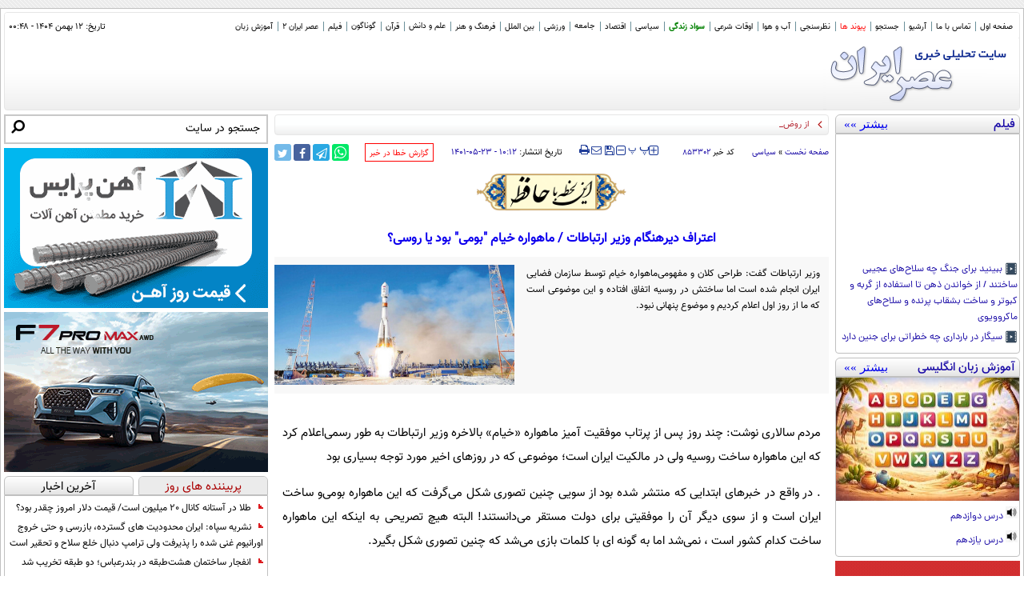

--- FILE ---
content_type: text/html; charset=utf-8
request_url: https://www.asriran.com/fa/news/853302/%D8%A7%D8%B9%D8%AA%D8%B1%D8%A7%D9%81-%D8%AF%DB%8C%D8%B1%D9%87%D9%86%DA%AF%D8%A7%D9%85-%D9%88%D8%B2%DB%8C%D8%B1-%D8%A7%D8%B1%D8%AA%D8%A8%D8%A7%D8%B7%D8%A7%D8%AA-%D9%85%D8%A7%D9%87%D9%88%D8%A7%D8%B1%D9%87-%E2%80%8C%D8%AE%DB%8C%D8%A7%D9%85-%D8%A8%D9%88%D9%85%DB%8C-%D8%A8%D9%88%D8%AF-%DB%8C%D8%A7-%D8%B1%D9%88%D8%B3%DB%8C
body_size: 77893
content:
<!DOCTYPE HTML> <html lang="fa"> <head>     <!-- Head-Start -->                                                                                        <link rel="preload" href="https://cdn.asriran.com/client/themes/fa/main/etc/css/swiper-bundle.min.css" as="style" media="all" >                                                  <link rel="preload" href="https://cdn.asriran.com/client/themes/fa/main/etc/js/swiper-bundle.min.js" as="script" media="all" >                                                                          <!-- -->                    <link rel="preload" href="https://cdn.asriran.com/files/fa/news/1401/5/23/1436459_448.jpg" as="image">                        <meta charset="utf-8">     <!--[if IE]>     <meta http-equiv="X-UA-Compatible" content="IE=edge">     <meta http-equiv="X-UA-Compatible" content="IE=EmulateIE7">     <![endif]-->     <meta name="robots" content="index, follow, max-snippet:-1, max-image-preview:large, max-video-preview:-1" />             <link rel="preload" href="https://trustseal.e-rasaneh.ir/trustseal.js" as="script">     <link rel="preload" href="https://plus.sabavision.com/dox/dox.min.js" as="script">     <link rel="preload" href="https://plus.sabavision.com/dox/dox.min.css" as="style">      <link rel="alternate" href="https://www.asriran.com" hreflang="fa">     <link rel="dns-prefetch" href="https://cdn.asriran.com">     <link rel="preload" as="font" href="https://cdn.asriran.com/client/themes/fa/main/fonts/fontawesome-webfont.woff2?v=4.5.0" crossorigin>     <link rel="preload" as="font" href="https://cdn.asriran.com/client/themes/fa/main/fonts/vazir.woff" crossorigin>      <link rel="preconnect" href="https://s1.mediaad.org">       <meta name="viewport" content="width=device-width, initial-scale=1">              <meta name="description" content="وزیر ارتباطات گفت: طراحی کلان و مفهومی‌ماهواره خیام توسط سازمان فضایی ایران انجام شده است اما ساختش در روسیه اتفاق افتاده و این موضوعی است که ما از روز اول اعلام کردیم و موضوع پنهانی نبود.">                   <meta name="sabavision_zone" content="3908-Z490" />      <meta name="google-site-verification" content="PHo1leOSTeb26RREOdLyOUEbjb-6Swvnqu9tFrfdvrQ" />       <link rel="shortcut icon" href="/client/themes/fa/main/img/favicon.ico">     <link rel="alternate" type="application/rss+xml" title="RSS FEED" href="/fa/rss/allnews">                             <link rel="preload" href="https://cdn.asriran.com/client/themes/fa/main/etc/js/lib.cookieNews.js" as="script">         <script type="text/javascript" src="https://cdn.asriran.com/client/themes/fa/main/etc/js/lib.cookieNews.js"></script>         <link rel="preload" href="https://cdn.asriran.com/client/themes/fa/main/etc/js/News71.min.js" as="script">         <script type="text/javascript" src="https://cdn.asriran.com/client/themes/fa/main/etc/js/News71.min.js"></script>         <link rel="preload" href="https://cdn.asriran.com/client/themes/fa/main/etc/js/moment.min.js" as="script">         <script type="text/javascript" src="https://cdn.asriran.com/client/themes/fa/main/etc/js/moment.min.js" async></script>         <link rel="preload" href="https://cdn.asriran.com/client/themes/fa/main/etc/js/lazysizes.min.js" as="script">         <script src="https://cdn.asriran.com/client/themes/fa/main/etc/js/lazysizes.min.js" async></script>          <script>
            docReady(function(){
                (function(c,l,a,r,i,t,y){
                    c[a]=c[a]||function(){(c[a].q=c[a].q||[]).push(arguments)};
                    t=l.createElement(r);t.async=1;t.src="https://www.clarity.ms/tag/"+i;
                    y=l.getElementsByTagName(r)[0];y.parentNode.insertBefore(t,y);
                })(window, document, "clarity", "script", "pz23r3b1i7");

                (()=> {
                    const head = document.getElementsByTagName("head")[0];
                    const script = document.createElement("script");
                    script.type = "text/javascript";
                    script.async = true;
                    script.src = "https://s1.mediaad.org/serve/asriran.com/loader.js";
                    head.appendChild(script);
                })();
                
                                                var adsNewsTest = '   	<div class="col-xs-12" style="display:none;">  	 </div>';
                var adsNewsTest2 = '   	<div class="col-xs-12" style="display:none;">  	 </div>';
                
                var newElement1 = document.createElement('div');
                newElement1.setAttribute("class", "wrapper");
                var newElement2 = document.createElement('div');
                newElement2.setAttribute("class", "adsNewsTest hidden-xss hidden-ms");
                newElement2.innerHTML = adsNewsTest;
                var newElement3 = document.createElement('div');
                newElement3.setAttribute("class", "wrapper");
                var newElement4 = document.createElement('div');
                newElement4.setAttribute("class", "adsNewsTest hidden-sm hidden-md hidden-lg");
                newElement4.innerHTML = adsNewsTest2;
                var firstParagraph = document.querySelector('.body > p:nth-child(1)');
                var secondParagraph = document.querySelector('.body > p:nth-child(2)');
                var sixthParagraph = document.querySelector('.body');
                var countParagraph = document.querySelectorAll(".body > p").length;
                var lastParagraph = document.querySelectorAll('.body > p')[countParagraph-1];
                var lastParagraphT = document.querySelectorAll('.body > p')[countParagraph-3];
                var newElement = document.createElement('div');
                newElement.setAttribute('id', 'mediaad-W24X4');
                newElement.setAttribute('class', 'advRemove');


                if(window.innerWidth <= 768){
                    newElement.style.height = '316px';
                } else{
                    newElement.style.height = '100px';
                }


                setTimeout(()=>{
                    document.getElementById('mediaad-W24X4').style.height = 'auto';
                },500);

                let  cont = 0;

                for (let i = 0; i < sixthParagraph.children.length; i++){
                    if (sixthParagraph.children[i].nodeName == 'P' || sixthParagraph.children[i].nodeName == 'DIV'){
                        cont++;
                    }
                    if (cont == 5){
                        sixthParagraph.insertBefore(newElement, sixthParagraph.children[i].nextSibling);
                    }

                    if (cont == 11){
                        sixthParagraph.insertBefore(newElement1, sixthParagraph.children[i].nextSibling);
                        sixthParagraph.insertBefore(newElement2, sixthParagraph.children[i].nextSibling);
                        sixthParagraph.insertBefore(newElement3, sixthParagraph.children[i].nextSibling);
                        sixthParagraph.insertBefore(newElement4, sixthParagraph.children[i].nextSibling);
                    }
                }
                if (cont < 11){
                    lastParagraph.parentNode.insertBefore(newElement, lastParagraph.nextSibling);
                }
                if(secondParagraph!=null) {
                    var advTXT1 = document.querySelector('.body .txt_adv_third_p');
                    let addClassBot = document.querySelector('.body .txt_adv_second_p');
                    if (advTXT1){
                        if (addClassBot){
                            addClassBot.classList.add("float-right");
                        }
                        secondParagraph.parentNode.insertBefore(advTXT1, secondParagraph.nextSibling);
                    }
                }
                if(secondParagraph!=null) {
                    var advTXT = document.querySelector('.body .txt_adv_second_p');
                    if (advTXT){
                        secondParagraph.parentNode.insertBefore(advTXT, secondParagraph.nextSibling);
                    }
                }
                (function(){
                    now = new Date();
                    var head = document.getElementsByTagName("head")[0];
                    var script = document.createElement("script");
                    script.type = "text/javascript";
                    script.async=true;
                    script.setAttribute('TavoosToken','88TTeMDI-cger-zFWu-Nhzo-mpVuokY4PLQi');
                    script.setAttribute('TavoosVast','594');
                    script.setAttribute('VideoNativeWidget', 'tavoos_video_native-594');
                    script.id = 'tavoos_native_video_script';
                    var script_address = 'https://cdn.tavoos.net/services/smoothie/loader.js';
                    script.src = script_address + '?v=' + now.getFullYear().toString() + '0' + now.getMonth() + '0' + now.getDate() + '0' + now.getHours();
                    head.appendChild(script);
                })();

                function scrollToTop() {
                    var currentPosition = document.documentElement.scrollTop || document.body.scrollTop;
                    if (currentPosition > 0) {
                        window.requestAnimationFrame(scrollToTop);
                        window.scrollTo(0, currentPosition - currentPosition / 20);
                    }
                }

                document.getElementById('BackToTopNews').addEventListener('click', function(event) {
                    event.preventDefault(); // Prevent default link behavior
                    scrollToTop(500);
                });
                if (document.getElementById('close_adv3')){
                    document.getElementById('close_adv3').addEventListener('click', function() {
                        var advSticky3 = document.querySelectorAll('.adv_sticky_3');
                        advSticky3.forEach(function(element) {
                            element.style.transition = '0.5s';
                            element.style.height = '0';
                            element.style.display = 'none';
                        });
                    });
                }
                if (document.getElementById('close_adv_2')){
                    document.getElementById('close_adv_2').addEventListener('click', function() {
                        var advSticky2 = document.querySelectorAll('.adv_sticky_2');
                        advSticky2.forEach(function(element) {
                            element.style.transition = '0.5s';
                            element.style.height = '0';
                            element.style.display = 'none';
                        });
                    });
                }
                if (document.getElementById('close_adv')){
                    document.getElementById('close_adv').addEventListener('click', function() {
                        var advSticky = document.querySelectorAll('.adv_sticky');
                        advSticky.forEach(function(element) {
                            element.style.transition = '0.5s';
                            element.style.height = '0';
                            element.style.display = 'none';
                        });
                    });
                }
                setTimeout(() => {
                    let closeIconAd = document.querySelector('.stickyParent .adv_sticky_2 #close_adv_2');
                    closeIconAd?.addEventListener('click',function () {
                        let medZA = document.querySelector('#mediaad-ZaQpa .mediaad-sticky-container-468');
                        medZA.style.top = '58px';
                    });
                }, 2000);
            });
        </script>          <script>
            function scrollToTop(scrollDuration) {
                var scrollStep = -window.scrollY / (scrollDuration / 15);

                var scrollInterval = setInterval(function() {
                    if (window.scrollY !== 0) {
                        window.scrollBy(0, scrollStep);
                    } else {
                        clearInterval(scrollInterval);
                    }
                }, 15);
            }
        </script>          <script>
            document.addEventListener('DOMContentLoaded', (event) => {

                var ref = document.referrer;

                const queryString = window.location.search;
                const urlParams = new URLSearchParams(queryString);
                const ref1 = urlParams.get('ref');

                if (ref.indexOf("shahrekhabar.") != "-1" && ref1 != 'shahrekhabar') {
                    window.top.location.href = window.location.href + "?ref=shahrekhabar";
                }

                if (ref1 == 'shahrekhabar') {
                    document.getElementById('iframe').innerHTML = '<div style="position: fixed; top: 0; width: 100%; height: 145px; z-index: 10000;"><iframe width="100%" scrolling="no" height="145" frameborder="0" marginheight="0" marginwidth="0" src="https://www.shahrekhabar.com/headerssl.jsp" name="shahrekhabar" style="background-color: #ffffff;"></iframe></div>';
                    document.getElementById('iframe').classList.add('with-header-referrer');
                    document.querySelector('#relatedFixedRight').classList.add("relatedFixedRight");
                }
            })
        </script>                <!-- Google tag (gtag.js) -->     <script async src="https://www.googletagmanager.com/gtag/js?id=G-GK2JZ2Z6BS"></script>     <script>
        window.dataLayer = window.dataLayer || [];
        function gtag(){dataLayer.push(arguments);}
        gtag('js', new Date());

        gtag('config', 'G-GK2JZ2Z6BS');
    </script>    <script async src="https://trustseal.e-rasaneh.ir/trustseal.js"></script>               <script type="text/javascript">
            var lazyDep = {};
            var loadedDependensies = {
                css:[],
                js:[]
            };
            function lazyLoadDependensies($params){
                if ("css" in $params) {
                    $params['css'].forEach(
                        function (element) {
                            if(!loadedDependensies['css'].includes(element)){
                                loadedDependensies['css'].push(element);
                                var link = document.createElement("link");
                                link.type = "text/css";
                                link.href = element;
                                link.rel = "stylesheet";
                                document.head.appendChild(link);
                            }
                        }
                    );
                }
                if ("js" in $params){
                    $params['js'].forEach(
                        function(element){
                            if(!loadedDependensies['js'].includes(element)){
                                loadedDependensies['js'].push(element);
                                var script = document.createElement("script");
                                script.type = "text/javascript";
                                script.src = element;
                                document.head.appendChild(script);
                            }
                        }
                    );
                }
            };
        </script>             	<link rel="preload" fetchpriority="high" href="https://cdn.asriran.com/files/fa/news/1401/5/23/1436459_448.jpg" as="image">   	<meta property="og:description" content="وزیر ارتباطات گفت: طراحی کلان و مفهومی‌ماهواره خیام توسط سازمان فضایی ایران انجام شده است اما ساختش در روسیه اتفاق افتاده و این موضوعی است که ما از روز اول اعلام کردیم و موضوع پنهانی نبود."> 	<meta name="dc.description" content="وزیر ارتباطات گفت: طراحی کلان و مفهومی‌ماهواره خیام توسط سازمان فضایی ایران انجام شده است اما ساختش در روسیه اتفاق افتاده و این موضوعی است که ما از روز اول اعلام کردیم و موضوع پنهانی نبود."> 	<meta name="twitter:description" content="وزیر ارتباطات گفت: طراحی کلان و مفهومی‌ماهواره خیام توسط سازمان فضایی ایران انجام شده است اما ساختش در روسیه اتفاق افتاده و این موضوعی است که ما از روز اول اعلام کردیم و موضوع پنهانی نبود.">  <!-- Google Plus --> <!-- Update your html tag to include the itemscope and itemtype attributes. --> <meta itemprop="name" content="اعتراف دیرهنگام وزیر ارتباطات / ماهواره ‌خیام &quot;بومی&quot; بود یا روسی؟">  	<meta itemprop="description" content="وزیر ارتباطات گفت: طراحی کلان و مفهومی‌ماهواره خیام توسط سازمان فضایی ایران انجام شده است اما ساختش در روسیه اتفاق افتاده و این موضوعی است که ما از روز اول اعلام کردیم و موضوع پنهانی نبود.">  <meta itemprop="image" content="https://cdn.asriran.com/files/fa/news/1401/5/23/1436459_448.jpg">  <!-- Open Graph General (Facebook & Pinterest) --> <meta property="og:locale" content="fa_IR"> <meta property="og:type" content="website"> <meta property="og:title" content="اعتراف دیرهنگام وزیر ارتباطات / ماهواره ‌خیام &quot;بومی&quot; بود یا روسی؟"> <meta property="og:type" content="website"> <meta property="og:url" content="/fa/news/853302/اعتراف-دیرهنگام-وزیر-ارتباطات-ماهواره-‌خیام-بومی-بود-یا-روسی">  	<meta property="og:description" content="وزیر ارتباطات گفت: طراحی کلان و مفهومی‌ماهواره خیام توسط سازمان فضایی ایران انجام شده است اما ساختش در روسیه اتفاق افتاده و این موضوعی است که ما از روز اول اعلام کردیم و موضوع پنهانی نبود.">  <meta property="og:site_name" content="عصر ایران">  	<meta property="og:image" content="https://cdn.asriran.com/files/fa/news/1401/5/23/1436459_448.jpg"> 	<meta property="og:image:secure_url" content="https://cdn.asriran.com/files/fa/news/1401/5/23/1436459_448.jpg" /> 	<meta property="og:image:width" content="400" /> 	<meta property="og:image:height" content="300" /> 	<meta property="og:image:alt" content="اعتراف دیرهنگام وزیر ارتباطات / ماهواره ‌خیام &quot;بومی&quot; بود یا روسی؟" />       <!-- Twitter --> <meta name="twitter:card" content="summary_large_image"> <meta name="twitter:site" content="عصر ایران"> <meta name="twitter:title" content="اعتراف دیرهنگام وزیر ارتباطات / ماهواره ‌خیام &quot;بومی&quot; بود یا روسی؟"> <meta name="twitter:creator" content="عصر ایران">  	<meta name="twitter:description" content="وزیر ارتباطات گفت: طراحی کلان و مفهومی‌ماهواره خیام توسط سازمان فضایی ایران انجام شده است اما ساختش در روسیه اتفاق افتاده و این موضوعی است که ما از روز اول اعلام کردیم و موضوع پنهانی نبود.">  <meta name="twitter:url" content="/fa/news/853302/اعتراف-دیرهنگام-وزیر-ارتباطات-ماهواره-‌خیام-بومی-بود-یا-روسی"> <meta name="twitter:player" content="عصر ایران">  	<meta name="twitter:image" data-page-subject="true" content="https://cdn.asriran.com/files/fa/news/1401/5/23/1436459_448.jpg" /> 	<meta name="twitter:image:src" content="https://cdn.asriran.com/files/fa/news/1401/5/23/1436459_448.jpg"> 	<meta content="560" data-page-subject="true" name="twitter:image:width"> 	<meta content="315" data-page-subject="true" name="twitter:image:height">    <meta name="dc.language" content="fa"> <meta name="dc.source" content="fa"> <meta name="dc.title" lang="fa" content="اعتراف دیرهنگام وزیر ارتباطات / ماهواره ‌خیام &quot;بومی&quot; بود یا روسی؟"> <meta name="dc.subject" content="News"> <meta name="dc.type" scheme="DCMIType" content="Text,Image"> <meta name="dc.publisher" content="عصر ایران"> <meta name="dc.identifier" content="/fa/news/853302/اعتراف-دیرهنگام-وزیر-ارتباطات-ماهواره-‌خیام-بومی-بود-یا-روسی"> <meta name="dc.creator" content="عصر ایران"> <meta name="dc.format" scheme="IMT" content="text/html"> <meta name="dc.coverage" content="World">   <!-- Open Graph Article (Facebook & Pinterest) --> <meta property="article:author" content="عصر ایران"> <meta property="article:section" content="صفحه نخست"> <meta property="article:tag" content=""> <meta property="article:published_time" content="۱۴۰۱/۰۵/۲۳ - ۱۰:۱۲">  	<meta property="article:modified_time" content="۱۴۰۱/۰۵/۲۳ - ۱۰:۱۹">    <meta name="thumbnail" itemprop="thumbnailUrl" content="https://cdn.asriran.com/files/fa/news/1401/5/23/1436459_448.jpg"> <meta name="instant-view-options" content="read-more">                                                         <link rel="amphtml" href="https://www.asriran.com/fa/amp/news/853302"/>                   <script  type="application/ld+json">
{
    "@context": "https:\/\/schema.org",
    "@type": "NewsArticle",
    "headLine": "\u0627\u0639\u062a\u0631\u0627\u0641 \u062f\u06cc\u0631\u0647\u0646\u06af\u0627\u0645 \u0648\u0632\u06cc\u0631 \u0627\u0631\u062a\u0628\u0627\u0637\u0627\u062a \/ \u0645\u0627\u0647\u0648\u0627\u0631\u0647 \u200c\u062e\u06cc\u0627\u0645 \"\u0628\u0648\u0645\u06cc\" \u0628\u0648\u062f \u06cc\u0627 \u0631\u0648\u0633\u06cc\u061f",
    "articleBody": "\u0645\u0631\u062f\u0645 \u0633\u0627\u0644\u0627\u0631\u06cc \u0646\u0648\u0634\u062a:\u00a0\u0686\u0646\u062f \u0631\u0648\u0632 \u067e\u0633 \u0627\u0632 \u067e\u0631\u062a\u0627\u0628 \u0645\u0648\u0641\u0642\u06cc\u062a \u0622\u0645\u06cc\u0632 \u0645\u0627\u0647\u0648\u0627\u0631\u0647 \u00ab\u062e\u06cc\u0627\u0645\u00bb \u0628\u0627\u0644\u0627\u062e\u0631\u0647 \u0648\u0632\u06cc\u0631 \u0627\u0631\u062a\u0628\u0627\u0637\u0627\u062a \u0628\u0647 \u0637\u0648\u0631 \u0631\u0633\u0645\u06cc\u200c\u0627\u0639\u0644\u0627\u0645 \u06a9\u0631\u062f \u06a9\u0647 \u0627\u06cc\u0646 \u0645\u0627\u0647\u0648\u0627\u0631\u0647 \u0633\u0627\u062e\u062a \u0631\u0648\u0633\u06cc\u0647 \u0648\u0644\u06cc \u062f\u0631 \u0645\u0627\u0644\u06a9\u06cc\u062a \u0627\u06cc\u0631\u0627\u0646 \u0627\u0633\u062a\u061b \u0645\u0648\u0636\u0648\u0639\u06cc \u06a9\u0647 \u062f\u0631 \u0631\u0648\u0632\u0647\u0627\u06cc \u0627\u062e\u06cc\u0631 \u0645\u0648\u0631\u062f \u062a\u0648\u062c\u0647 \u0628\u0633\u06cc\u0627\u0631\u06cc \u0628\u0648\u062f\n. \u062f\u0631 \u0648\u0627\u0642\u0639 \u062f\u0631 \u062e\u0628\u0631\u0647\u0627\u06cc \u0627\u0628\u062a\u062f\u0627\u06cc\u06cc \u06a9\u0647 \u0645\u0646\u062a\u0634\u0631 \u0634\u062f\u0647 \u0628\u0648\u062f \u0627\u0632 \u0633\u0648\u06cc\u06cc \u0686\u0646\u06cc\u0646 \u062a\u0635\u0648\u0631\u06cc \u0634\u06a9\u0644 \u0645\u06cc\u200c\u06af\u0631\u0641\u062a \u06a9\u0647 \u0627\u06cc\u0646 \u0645\u0627\u0647\u0648\u0627\u0631\u0647 \u0628\u0648\u0645\u06cc\u200c\u0648 \u0633\u0627\u062e\u062a \u0627\u06cc\u0631\u0627\u0646 \u0627\u0633\u062a \u0648 \u0627\u0632 \u0633\u0648\u06cc \u062f\u06cc\u06af\u0631 \u0622\u0646 \u0631\u0627 \u0645\u0648\u0641\u0642\u06cc\u062a\u06cc \u0628\u0631\u0627\u06cc \u062f\u0648\u0644\u062a \u0645\u0633\u062a\u0642\u0631 \u0645\u06cc\u200c\u062f\u0627\u0646\u0633\u062a\u0646\u062f! \u0627\u0644\u0628\u062a\u0647 \u0647\u06cc\u0686 \u062a\u0635\u0631\u06cc\u062d\u06cc \u0628\u0647 \u0627\u06cc\u0646\u06a9\u0647 \u0627\u06cc\u0646 \u0645\u0627\u0647\u0648\u0627\u0631\u0647 \u0633\u0627\u062e\u062a \u06a9\u062f\u0627\u0645 \u06a9\u0634\u0648\u0631 \u0627\u0633\u062a \u060c \u0646\u0645\u06cc\u200c\u0634\u062f \u0627\u0645\u0627 \u0628\u0647 \u06af\u0648\u0646\u0647 \u0627\u06cc \u0628\u0627 \u06a9\u0644\u0645\u0627\u062a \u0628\u0627\u0632\u06cc \u0645\u06cc\u200c\u0634\u062f \u06a9\u0647 \u0686\u0646\u06cc\u0646 \u062a\u0635\u0648\u0631\u06cc \u0634\u06a9\u0644 \u0628\u06af\u06cc\u0631\u062f.\u0639\u0644\u06cc \u0628\u0647\u0627\u062f\u0631\u06cc \u062c\u0647\u0631\u0645\u06cc\u200c\u0633\u062e\u0646\u06af\u0648\u06cc \u062f\u0648\u0644\u062a \u0628\u0644\u0627\u0641\u0627\u0635\u0644\u0647 \u0628\u0639\u062f \u0627\u0632 \u067e\u0631\u062a\u0627\u0628 \u0627\u06cc\u0646 \u0645\u0627\u0647\u0648\u0627\u0631\u0647 \u062f\u0631 \u0631\u0648\u0632 \u0633\u0647 \u0634\u0646\u0628\u0647 \u06af\u0630\u0634\u062a\u0647 \u062f\u0631 \u062d\u0633\u0627\u0628 \u06a9\u0627\u0631\u0628\u0631\u06cc \u062e\u0648\u062f \u062f\u0631 \u062a\u0648\u06cc\u06cc\u062a\u0631 \u0646\u0648\u0634\u062a: \u00ab\u0641\u0636\u0627 \u062f\u0631 \u062a\u0633\u062e\u06cc\u0631 \u062f\u0627\u0646\u0634 \u0627\u06cc\u0631\u0627\u0646\u06cc\u060c \u0645\u0627\u0647\u0648\u0627\u0631\u0647 \u062e\u06cc\u0627\u0645 \u0628\u0627 \u062f\u0642\u062a \u062a\u0635\u0648\u06cc\u0631\u0628\u0631\u062f\u0627\u0631\u06cc \u06cc\u06a9 \u0645\u062a\u0631 \u0628\u0627 \u0647\u0645\u06a9\u0627\u0631\u06cc \u0631\u0648\u0633\u06cc\u0647 \u0628\u0647 \u0641\u0636\u0627 \u067e\u0631\u062a\u0627\u0628 \u0634\u062f.\u00bb\u0646\u0627\u0635\u0631 \u06a9\u0646\u0639\u0627\u0646\u06cc \u0633\u062e\u0646\u06af\u0648\u06cc \u0648\u0632\u0627\u0631\u062a \u0627\u0645\u0648\u0631 \u062e\u0627\u0631\u062c\u0647 \u0646\u06cc\u0632 \u0647\u0645\u0627\u0646 \u0631\u0648\u0632 \u062f\u0631 \u0648\u0627\u06a9\u0646\u0634 \u0628\u0647 \u067e\u0631\u062a\u0627\u0628 \u0645\u0627\u0647\u0648\u0627\u0631\u0647 \u062e\u06cc\u0627\u0645 \u0628\u0627 \u0647\u0634\u062a\u06af \u0627\u06cc\u0631\u0627\u0646 \u0642\u0648\u06cc \u062a\u0648\u0626\u06cc\u062a \u0632\u062f: \u067e\u0631\u062a\u0627\u0628 \u0645\u0627\u0647\u0648\u0627\u0631\u0647 \u062e\u06cc\u0627\u0645 \u0628\u0647 \u0641\u0636\u0627\u060c \u062c\u062f\u06cc\u062f\u062a\u0631\u06cc\u0646 \u062f\u0633\u062a\u0627\u0648\u0631\u062f \u0647\u0648\u0627\u0641\u0636\u0627\u06cc\u06cc \u062f\u0627\u0646\u0634\u0645\u0646\u062f\u0627\u0646 \u0627\u06cc\u0631\u0627\u0646\u06cc \u0628\u0631\u0627\u06cc \u0627\u0647\u062f\u0627\u0641 \u0635\u0644\u062d \u0622\u0645\u06cc\u0632 \u0648 \u0628\u0631\u06af \u0632\u0631\u06cc\u0646 \u062f\u06cc\u06af\u0631\u06cc \u062f\u0631 \u062a\u0627\u0631\u06cc\u062e \u0627\u0641\u062a\u062e\u0627\u0631\u0627\u062a \u0639\u0644\u0645\u06cc\u200c\u0627\u06cc\u0631\u0627\u0646 \u0627\u0633\u0644\u0627\u0645\u06cc\u200c\u0627\u0633\u062a. \u0645\u0633\u06cc\u0631 \u062f\u0631\u062e\u0634\u0627\u0646 \u067e\u06cc\u0634\u0631\u0641\u062a\u200c\u0647\u0627\u06cc \u0639\u0644\u0645\u06cc\u200c\u0648 \u0641\u0646\u0627\u0648\u0631\u06cc \u062c\u0645\u0647\u0648\u0631\u06cc \u0627\u0633\u0644\u0627\u0645\u06cc\u200c\u0627\u06cc\u0631\u0627\u0646 \u0639\u0644\u06cc\u0631\u063a\u0645 \u062a\u062d\u0631\u06cc\u0645\u200c\u0647\u0627 \u0648 \u0641\u0634\u0627\u0631 \u062d\u062f\u0627\u06a9\u062b\u0631\u06cc \u062f\u0634\u0645\u0646\u0627\u0646 \u0627\u062f\u0627\u0645\u0647 \u062f\u0627\u0631\u062f.\n\u062e\u0628\u0631\u06af\u0632\u0627\u0631\u06cc \u062f\u0648\u0644\u062a\u06cc \u0627\u06cc\u0631\u0646\u0627 \u0646\u06cc\u0632 \u062f\u0631 \u06af\u0632\u0627\u0631\u0634\u06cc \u0628\u0627 \u0639\u0646\u0648\u0627\u0646 \u00ab \u0645\u0627\u0647\u0648\u0627\u0631\u0647 \u062e\u06cc\u0627\u0645 \u062f\u0631 \u06a9\u0627\u0646\u0648\u0646 \u0627\u062e\u0628\u0627\u0631 \u0631\u0633\u0627\u0646\u0647\u200c\u0647\u0627\u06cc \u062c\u0647\u0627\u0646\u00bb \u0627\u06cc\u0646 \u0645\u0627\u0647\u0648\u0627\u0631\u0647 \u0631\u0627 \u00ab\u0645\u0627\u0647\u0648\u0627\u0631\u0647 \u0628\u0648\u0645\u06cc\u00bb \u062f\u0627\u0646\u0633\u062a. \u062f\u0631 \u0645\u0642\u0627\u0628\u0644 \u0627\u0645\u0627 \u0645\u062d\u0645\u062f\u062c\u0648\u0627\u062f \u0622\u0630\u0631\u06cc \u062c\u0647\u0631\u0645\u06cc\u200c\u0648\u0632\u06cc\u0631 \u0627\u0631\u062a\u0628\u0627\u0637\u0627\u062a \u062f\u0648\u0644\u062a \u0642\u0628\u0644 \u062f\u0631 \u062a\u0648\u0626\u06cc\u062a\u06cc \u06a9\u0647 \u0628\u0633\u06cc\u0627\u0631 \u0645\u0648\u0631\u062f \u062a\u0648\u062c\u0647 \u0642\u0631\u0627\u0631 \u06af\u0631\u0641\u062a\u060c \u0646\u0648\u0634\u062a: \u00ab \u0631\u0648\u0632\u06cc \u0627\u0646\u0648\u0631\u06cc \u0627\u0632 \u0628\u0627\u0632\u0627\u0631 \u0628\u0644\u062e \u0645\u06cc\u200f\u200c\u06af\u0630\u0634\u062a\u060c \u0647\u0646\u06af\u0627\u0645\u0647\u200c\u200f\u0627\u06cc \u062f\u06cc\u062f\u060c \u067e\u06cc\u0634 \u0631\u0641\u062a \u0648 \u0633\u0631\u06cc \u062f\u0631 \u0645\u06cc\u0627\u0646 \u06a9\u0631\u062f\u060c \u0645\u0631\u062f\u06cc \u062f\u06cc\u062f \u06a9\u0647 \u0642\u0635\u0627\u06cc\u062f \u0627\u0646\u0648\u0631\u06cc \u0628\u0647 \u0646\u0627\u0645 \u062e\u0648\u062f \u0645\u06cc \u200f\u062e\u0648\u0627\u0646\u062f \u0648 \u0645\u0631\u062f\u0645 \u0627\u0648 \u0631\u0627 \u062a\u062d\u0633\u06cc\u0646 \u0645\u06cc \u200f\u06a9\u0631\u062f\u0646\u062f. \u0627\u0646\u0648\u0631\u06cc \u067e\u06cc\u0634 \u0631\u0641\u062a \u0648 \u06af\u0641\u062a: \u0627\u06cc \u0645\u0631\u062f \u0627\u06cc\u0646 \u0627\u0634\u0639\u0627\u0631 \u06a9\u06cc\u0633\u062a \u06a9\u0647 \u0645\u06cc \u200f\u062e\u0648\u0627\u0646\u06cc\u061f \u06af\u0641\u062a: \u0627\u0634\u0639\u0627\u0631 \u0627\u0646\u0648\u0631\u06cc. \u0627\u0646\u0648\u0631\u06cc \u06af\u0641\u062a: \u0627\u0646\u0648\u0631\u06cc \u0631\u0627 \u0645\u06cc \u200f\u0634\u0646\u0627\u0633\u06cc\u061f \u06af\u0641\u062a: \u0627\u0646\u0648\u0631\u06cc \u0645\u0646\u0645. \u0627\u0646\u0648\u0631\u06cc \u0628\u062e\u0646\u062f\u06cc\u062f \u0648 \u06af\u0641\u062a: \u00ab\u0634\u0639\u0631 \u062f\u0632\u062f\u00bb \u062f\u06cc\u062f\u0647 \u0628\u0648\u062f\u0645\u060c \u0627\u0645\u0627 \u00ab\u0634\u0627\u0639\u0631 \u062f\u0632\u062f\u00bb \u0646\u062f\u06cc\u062f\u0647 \u0628\u0648\u062f\u0645. \u062d\u0627\u0644\u0627 \u062d\u06a9\u0627\u06cc\u062a \u062f\u0648\u0633\u062a\u0627\u0646 \u0627\u06cc\u0631\u0646\u0627\u0633\u062a. \u0636\u0645\u0646 \u062a\u0634\u06a9\u0631 \u0627\u0632 \u0647\u0645\u0647 \u062f\u0633\u062a \u0627\u0646\u062f\u0631\u06a9\u0627\u0631\u0627\u0646 \u067e\u0631\u0648\u0698\u0647 \u062e\u06cc\u0627\u0645 \u062f\u0631 \u062f\u0648\u0644\u062a\u200c\u0647\u0627\u06cc \u06f1\u06f1 \u0648 \u06f1\u06f2 \u0648 \u06f1\u06f3\u060c \u0627\u06cc\u0646 \u062f\u0633\u062a\u0627\u0648\u0631\u062f \u0645\u0644\u06cc \u0631\u0627 \u0628\u0647 \u0647\u0645\u0647 \u062a\u0628\u0631\u06cc\u06a9 \u0639\u0631\u0636 \u0645\u06cc\u200c\u06a9\u0646\u0645.\u00bb\n\u0628\u0627 \u0627\u06cc\u0646 \u0647\u0645\u0647\u060c \u06af\u0648\u06cc\u0627 \u0633\u062e\u0646 \u0622\u0630\u0631\u06cc \u062c\u0647\u0631\u0645\u06cc\u200c\u0647\u0645 \u0686\u0646\u062f\u0627\u0646 \u062f\u0642\u06cc\u0642 \u0646\u0628\u0648\u062f \u0648 \u0627\u0648 \u0628\u0627\u06cc\u062f \u0628\u06cc\u0634 \u0627\u0632 \u062f\u0633\u062a \u0627\u0646\u062f\u0631\u06a9\u0627\u0631\u0627\u0646 \u067e\u0631\u0648\u0698\u0647 \u062e\u06cc\u0627\u0645 \u062f\u0631 \u062f\u0648\u0644\u062a\u200c\u0647\u0627\u06cc \u06cc\u0627\u0632\u062f\u0647\u0645 \u062a\u0627 \u0633\u06cc\u0632\u062f\u0647\u0645\u060c \u0627\u0632 \u0631\u0648\u0633\u200c\u0647\u0627 \u062a\u0634\u06a9\u0631 \u0645\u06cc\u200c\u06a9\u0631\u062f! \u0627\u06cc\u0646 \u0648\u0627\u0642\u0639\u06cc\u062a \u0648\u0642\u062a\u06cc \u0645\u0648\u0631\u062f \u062a\u0648\u062c\u0647 \u0642\u0631\u0627\u0631 \u06af\u0631\u0641\u062a \u06a9\u0647 \u0631\u0648\u0633\u200c\u0647\u0627 \u0627\u0639\u0644\u0627\u0645 \u06a9\u0631\u062f\u0646\u062f \u06a9\u0647 \u0627\u06cc\u0646 \u0645\u0627\u0647\u0648\u0627\u0631\u0647 \u0633\u0627\u062e\u062a \u0622\u0646 \u06a9\u0634\u0648\u0631 \u0648\u0644\u06cc \u062f\u0631 \u0645\u0627\u0644\u06a9\u06cc\u062a \u0627\u06cc\u0631\u0627\u0646 \u0627\u0633\u062a. \u0633\u0641\u0627\u0631\u062a \u0631\u0648\u0633\u06cc\u0647 \u062f\u0631 \u062a\u0648\u0626\u06cc\u062a\u06cc \u0645\u062f\u0639\u06cc \u0634\u062f \u06a9\u0647 \u0633\u0627\u062e\u062a \u0645\u0627\u0647\u0648\u0627\u0631\u0647 \u062e\u06cc\u0627\u0645 \u0627\u0632 \u0633\u0648\u06cc \u0634\u0631\u06a9\u062a\u200c\u0647\u0627\u06cc \u0631\u0648\u0633\u06cc \u0648 \u0628\u0647 \u0633\u0641\u0627\u0631\u0634 \u0627\u06cc\u0631\u0627\u0646 \u0628\u0648\u062f\u0647 \u0627\u0633\u062a.\n\u0627\u0646\u062a\u0634\u0627\u0631 \u0627\u06cc\u0646 \u062e\u0628\u0631 \u0628\u0627\u0639\u062b \u0634\u062f \u06a9\u0647 \u0633\u062e\u0646\u06af\u0648\u06cc \u062f\u0648\u0644\u062a \u0641\u0639\u0644\u06cc \u062f\u0648\u0628\u0627\u0631\u0647 \u062f\u0633\u062a \u0628\u0647 \u062a\u0648\u0626\u06cc\u062a \u0634\u0648\u062f \u062a\u0627 \u0645\u0648\u0636\u0648\u0639 \u0631\u0627 \u0631\u0641\u0639 \u0648 \u0631\u062c\u0648\u0639 \u06a9\u0646\u062f. \u0648\u06cc \u0631\u0648\u0632 \u067e\u0646\u062c \u0634\u0646\u0628\u0647 \u062f\u0631 \u062a\u0648\u0626\u06cc\u062a \u062c\u062f\u06cc\u062f \u062e\u0648\u062f \u0646\u0648\u0634\u062a: \u00ab\u067e\u0627\u06cc\u062f\u0627\u0631\u0633\u0627\u0632\u06cc \u0645\u0627\u0647\u0648\u0627\u0631\u0647 \u062e\u06cc\u0627\u0645 \u0628\u0627 \u0645\u0648\u0641\u0642\u06cc\u062a \u0627\u0646\u062c\u0627\u0645 \u0634\u062f. \u0634\u0631\u06a9\u062a\u200c\u0647\u0627\u06cc \u200e\u062f\u0627\u0646\u0634\u200c\u0628\u0646\u06cc\u0627\u0646\u200c \u0627\u06cc\u0631\u0627\u0646\u06cc \u062f\u0631 \u062d\u0648\u0632\u0647\u200c\u0647\u0627\u06cc \u0645\u062e\u062a\u0644\u0641 \u0627\u0632 \u062a\u0635\u0627\u0648\u06cc\u0631 \u0648 \u062f\u0627\u062f\u0647\u200c\u0647\u0627\u06cc \u062e\u06cc\u0627\u0645\u060c \u0627\u0633\u062a\u0641\u0627\u062f\u0647 \u062e\u0648\u0627\u0647\u0646\u062f \u06a9\u0631\u062f. \u0633\u0627\u062e\u062a \u0633\u0647 \u0646\u0633\u062e\u0647 \u062f\u06cc\u06af\u0631 \u0627\u0632 \u062e\u06cc\u0627\u0645 \u0647\u0645 \u0628\u0627 \u0645\u0634\u0627\u0631\u06a9\u062a \u062f\u0627\u0646\u0634\u0645\u0646\u062f\u0627\u0646 \u0627\u06cc\u0631\u0627\u0646\u06cc \u062f\u0631 \u062f\u0633\u062a\u0648\u0631 \u06a9\u0627\u0631 \u062f\u0648\u0644\u062a \u0642\u0631\u0627\u0631 \u062f\u0627\u0631\u062f.\u00bb \u062f\u0631 \u0648\u0627\u0642\u0639 \u0627\u0648 \u0648\u0639\u062f\u0647 \u062f\u0627\u062f \u06a9\u0647 \u0645\u0627\u0647\u0648\u0627\u0631\u0647\u200c\u0647\u0627\u06cc \u0628\u0639\u062f\u06cc \u0628\u0627 \u0645\u0634\u0627\u0631\u06a9\u062a \u062f\u0627\u0646\u0634\u0645\u0646\u062f\u0627\u0646 \u0627\u06cc\u0631\u0627\u0646\u06cc \u0627\u0646\u062c\u0627\u0645 \u0634\u0648\u062f!\n\u0633\u062e\u0646\u0627\u0646 \u0648\u0632\u06cc\u0631 \u0627\u0631\u062a\u0628\u0627\u0637\u0627\u062a \u0627\u0645\u0627 \u0634\u0641\u0627\u0641 \u062a\u0631 \u0627\u0632 \u0627\u06cc\u0646 \u0628\u0648\u062f. \u0639\u06cc\u0633\u06cc \u0632\u0627\u0631\u0639 \u067e\u0648\u0631 \u062f\u0631\u0628\u0627\u0631\u0647 \u0645\u0633\u0627\u0626\u0644 \u0645\u0637\u0631\u062d \u0634\u062f\u0647 \u067e\u06cc\u0631\u0627\u0645\u0648\u0646 \u0633\u0627\u062e\u062a \u0645\u0627\u0647\u0648\u0627\u0631\u0647 \u062e\u06cc\u0627\u0645 \u062a\u0648\u0633\u0637 \u0631\u0648\u0633\u06cc\u0647 \u06af\u0641\u062a: \u0637\u0631\u0627\u062d\u06cc \u06a9\u0644\u0627\u0646 \u0648 \u0645\u0641\u0647\u0648\u0645\u06cc\u200c\u0645\u0627\u0647\u0648\u0627\u0631\u0647 \u062e\u06cc\u0627\u0645 \u062a\u0648\u0633\u0637 \u0633\u0627\u0632\u0645\u0627\u0646 \u0641\u0636\u0627\u06cc\u06cc \u0627\u06cc\u0631\u0627\u0646 \u0627\u0646\u062c\u0627\u0645 \u0634\u062f\u0647 \u0627\u0633\u062a \u0627\u0645\u0627 \u0633\u0627\u062e\u062a\u0634 \u062f\u0631 \u0631\u0648\u0633\u06cc\u0647 \u0627\u062a\u0641\u0627\u0642 \u0627\u0641\u062a\u0627\u062f\u0647 \u0648 \u0627\u06cc\u0646 \u0645\u0648\u0636\u0648\u0639\u06cc \u0627\u0633\u062a \u06a9\u0647 \u0645\u0627 \u0627\u0632 \u0631\u0648\u0632 \u0627\u0648\u0644 \u0627\u0639\u0644\u0627\u0645 \u06a9\u0631\u062f\u06cc\u0645 \u0648 \u0645\u0648\u0636\u0648\u0639 \u067e\u0646\u0647\u0627\u0646\u06cc \u0646\u0628\u0648\u062f.\n\u0648\u06cc \u0627\u062f\u0627\u0645\u0647 \u062f\u0627\u062f: \u0627\u06cc\u0646 \u067e\u0631\u0648\u0698\u0647 \u0645\u062d\u0631\u0645\u0627\u0646\u0647 \u0628\u0648\u062f \u0648 \u0641\u0634\u0627\u0631\u0647\u0627\u06cc \u0628\u0633\u06cc\u0627\u0631 \u0632\u06cc\u0627\u062f\u06cc \u0631\u0648\u06cc \u0631\u0648\u0633\u06cc\u0647 \u0642\u0631\u0627\u0631 \u062f\u0627\u0634\u062a \u06a9\u0647 \u0627\u06cc\u0646 \u062a\u06a9\u0646\u0648\u0644\u0648\u0698\u06cc \u0631\u0627 \u062f\u0631 \u0627\u062e\u062a\u06cc\u0627\u0631 \u0627\u06cc\u0631\u0627\u0646 \u0642\u0631\u0627\u0631 \u0646\u062f\u0647\u062f \u0648 \u0645\u0627 \u062a\u0648\u0627\u0641\u0642 \u06a9\u0631\u062f\u0647 \u0628\u0648\u062f\u06cc\u0645 \u062a\u0627 \u0632\u0645\u0627\u0646 \u067e\u0631\u062a\u0627\u0628 \u0645\u062d\u0631\u0645\u0627\u0646\u0647 \u0628\u0645\u0627\u0646\u062f \u0628\u0627 \u0627\u06cc\u0646 \u062d\u0627\u0644 \u0646\u062e\u0633\u062a\u06cc\u0646 \u062e\u0628\u0631 \u062a\u0648\u0633\u0637 \u0622\u0698\u0627\u0646\u0633 \u0641\u0636\u0627\u06cc\u06cc \u0631\u0648\u0633\u06cc\u0647 \u0627\u0639\u0644\u0627\u0645 \u0634\u062f \u0648 \u062f\u0631 \u0627\u0648\u0644\u06cc\u0646 \u062e\u0628\u0631\u06cc \u0647\u0645 \u06a9\u0647 \u0645\u0646\u062a\u0634\u0631 \u0634\u062f \u0627\u0639\u0644\u0627\u0645 \u06a9\u0631\u062f\u0646\u062f \u06a9\u0647 \u0645\u0627\u0647\u0648\u0627\u0631\u0647 \u062f\u0631 \u0631\u0648\u0633\u06cc\u0647 \u0633\u0627\u062e\u062a\u0647 \u0634\u062f\u0647 \u0627\u0633\u062a\u061b \u0627\u0645\u0627 \u0646\u06a9\u062a\u0647 \u0645\u0647\u0645\u200c\u062a\u0631 \u0627\u06cc\u0646 \u0628\u0648\u062f \u06a9\u0647 \u0645\u0627 \u0642\u0631\u0627\u0631\u062f\u0627\u062f \u062e\u0631\u06cc\u062f \u0645\u0627\u0647\u0648\u0627\u0631\u0647 \u0631\u0627 \u0628\u0647 \u0642\u0631\u0627\u0631\u062f\u0627\u062f\u06cc \u0628\u0631\u0627\u06cc \u0627\u0646\u062a\u0642\u0627\u0644 \u062a\u06a9\u0646\u0648\u0644\u0648\u0698\u06cc \u062a\u0628\u062f\u06cc\u0644 \u06a9\u0631\u062f\u06cc\u0645 \u0648 \u0627\u0646\u0634\u0627\u0644\u0644\u0647 \u0628\u0627 \u062a\u0648\u0627\u0641\u0642\u0627\u062a \u0635\u0648\u0631\u062a \u06af\u0631\u0641\u062a\u0647\u060c \u0645\u0627 \u062e\u06cc\u0627\u0645\u200c\u0647\u0627\u06cc \u06f2 \u0648 \u06f3 \u0648 \u06f4 \u0631\u0627 \u0628\u0647 \u0635\u0648\u0631\u062a \u0645\u0634\u062a\u0631\u06a9 \u0628\u0627 \u0631\u0648\u0633\u06cc\u0647 \u062e\u0648\u0627\u0647\u06cc\u0645 \u0633\u0627\u062e\u062a.\n\u0639\u0644\u06cc \u0631\u063a\u0645 \u0627\u06cc\u0646\u06a9\u0647 \u0627\u06cc\u0646 \u0633\u062e\u0646\u0627\u0646 \u0648\u0632\u06cc\u0631 \u0627\u0631\u062a\u0628\u0627\u0637\u0627\u062a \u062f\u0631 \u0631\u0648\u0632 \u062c\u0645\u0639\u0647 \u0645\u0646\u062a\u0634\u0631 \u0634\u062f \u0627\u0645\u0627 \u062e\u0628\u0631\u06af\u0632\u0627\u0631\u06cc \u062f\u0648\u0644\u062a\u06cc \u0627\u06cc\u0631\u0646\u0627 \u062f\u0631 \u0647\u0645\u0627\u0646 \u0631\u0648\u0632 \u0628\u0647 \u0646\u0642\u0644 \u0627\u0632 \u0627\u0645\u0627\u0645\u0627\u0646 \u062c\u0645\u0639\u0647 \u0646\u0648\u0634\u062a \u06a9\u0647 \u00ab\u0645\u0627\u0647\u0648\u0627\u0631\u0647 \u062e\u06cc\u0627\u0645 \u0633\u0627\u062e\u062a \u0645\u062a\u062e\u0635\u0635\u0627\u0646 \u062f\u0627\u062e\u0644\u06cc \u0648 \u0627\u0641\u062a\u062e\u0627\u0631\u06cc \u0628\u0631\u0627\u06cc \u0627\u06cc\u0631\u0627\u0646 \u0627\u0633\u062a\u00bb! \u0627\u06cc\u0646 \u062e\u0628\u0631\u06af\u0632\u0627\u0631\u06cc \u0639\u0646\u0648\u0627\u0646 \u06a9\u0631\u062f \u06a9\u0647 \u0627\u0645\u0627\u0645\u0627\u0646 \u062c\u0645\u0639\u0647 \u0627\u0639\u0644\u0627\u0645 \u06a9\u0631\u062f\u0646\u062f \u06a9\u0647 \u0627\u06cc\u0646 \u0645\u0627\u0647\u0648\u0627\u0631\u0647 \u0635\u0631\u0641\u0627 \u0627\u0632 \u067e\u0627\u06cc\u06af\u0627\u0647 \u0631\u0648\u0633\u06cc\u0647 \u067e\u0631\u062a\u0627\u0628 \u0634\u062f\u0647 \u0648 \u062a\u0645\u0627\u0645\u06cc\u200c\u0645\u0631\u0627\u062d\u0644 \u0633\u0627\u062e\u062a \u0622\u0646 \u062f\u0631 \u062f\u0627\u062e\u0644 \u0627\u06cc\u0631\u0627\u0646 \u0635\u0648\u0631\u062a \u06af\u0631\u0641\u062a\u0647 \u0627\u0633\u062a \u0627\u0645\u0627 \u062f\u0634\u0645\u0646\u0627\u0646 \u0647\u0645\u0648\u0627\u0631\u0647 \u0628\u0647 \u062f\u0646\u0628\u0627\u0644 \u0632\u06cc\u0631 \u0633\u0648\u0627\u0644 \u0628\u0631\u062f\u0646 \u0645\u0648\u0641\u0642\u06cc\u062a\u200c\u0647\u0627 \u0648 \u062f\u0633\u062a\u0627\u0648\u0631\u062f\u0647\u0627\u06cc \u0639\u0644\u0645\u06cc\u200c\u06a9\u0634\u0648\u0631\u0645\u0627\u0646 \u0647\u0633\u062a\u0646\u062f.\n\u0628\u0647 \u0646\u0648\u0634\u062a\u0647 \u0627\u06cc\u0646 \u062e\u0628\u0631\u06af\u0632\u0627\u0631\u06cc \u0622\u06cc\u062a \u0627\u0644\u0644\u0647 \u0631\u0633\u0648\u0644 \u0641\u0644\u0627\u062d\u062a\u06cc \u0627\u0645\u0627\u0645 \u062c\u0645\u0639\u0647 \u0631\u0634\u062a \u0648 \u0646\u0645\u0627\u06cc\u0646\u062f\u0647 \u0648\u0644\u06cc \u0641\u0642\u06cc\u0647 \u062f\u0631 \u0627\u0633\u062a\u0627\u0646 \u06af\u06cc\u0644\u0627\u0646 \u067e\u0631\u062a\u0627\u0628 \u0645\u0627\u0647\u0648\u0627\u0631\u0647 \u062e\u06cc\u0627\u0645 \u0648 \u0633\u0627\u06cc\u0631 \u0645\u0627\u0647\u0648\u0627\u0631\u0647\u200c\u0647\u0627\u06cc \u0627\u06cc\u0631\u0627\u0646\u06cc \u0628\u0647 \u0641\u0636\u0627 \u0645\u0627\u06cc\u0647 \u0627\u0641\u062a\u062e\u0627\u0631 \u06a9\u0634\u0648\u0631\u0645\u0627\u0646 \u062f\u0627\u0646\u0633\u062a \u0648 \u0627\u0638\u0647\u0627\u0631 \u062f\u0627\u0634\u062a: \u062c\u0645\u0647\u0648\u0631\u06cc \u0627\u0633\u0644\u0627\u0645\u06cc\u200c\u0627\u06cc\u0631\u0627\u0646 \u062a\u0627\u06a9\u0646\u0648\u0646 \u0647\u0634\u062a \u0645\u0627\u0647\u0648\u0627\u0631\u0647 \u0628\u0647 \u0641\u0636\u0627 \u067e\u0631\u062a\u0627\u0628 \u06a9\u0631\u062f\u0647 \u06a9\u0647 \u0627\u0632 \u0627\u0641\u062a\u062e\u0627\u0631\u0627\u062a \u0645\u0627 \u0627\u06cc\u0631\u0627\u0646\u06cc\u0627\u0646 \u0627\u0633\u062a.\n\u0648\u06cc \u06cc\u06a9\u06cc \u0627\u0632 \u0627\u0628\u0632\u0627\u0631\u0647\u0627\u06cc \u0642\u062f\u0631\u062a \u06cc\u06a9 \u062c\u0627\u0645\u0639\u0647 \u0648 \u06a9\u0634\u0648\u0631 \u0631\u0627 \u062d\u0636\u0648\u0631 \u0622\u0646 \u06a9\u0634\u0648\u0631 \u062f\u0631 \u0641\u0636\u0627 \u0639\u0646\u0648\u0627\u0646 \u06a9\u0631\u062f \u0648 \u0628\u0627 \u0627\u0634\u0627\u0631\u0647 \u0628\u0647 \u0628\u0631\u062e\u06cc \u06af\u0641\u062a\u0647\u200c\u0647\u0627 \u0645\u0628\u0646\u06cc \u0628\u0631 \u0627\u06cc\u0646\u06a9\u0647 \u0645\u0627\u0647\u0648\u0627\u0631\u0647 \u062e\u06cc\u0627\u0645 \u062f\u0631 \u0645\u0627\u0644\u06a9\u06cc\u062a \u06a9\u0634\u0648\u0631 \u0631\u0648\u0633\u06cc\u0647 \u0627\u0633\u062a\u060c \u0627\u0638\u0647\u0627\u0631 \u062f\u0627\u0634\u062a: \u0627\u06cc\u0646 \u0627\u0638\u0647\u0627\u0631\u0627\u062a \u06a9\u0627\u0645\u0644\u0627 \u0627\u0634\u062a\u0628\u0627\u0647 \u0627\u0633\u062a\u060c \u0645\u0627\u0647\u0648\u0627\u0631\u0647 \u062e\u06cc\u0627\u0645 \u062f\u0631 \u0645\u0627\u0644\u06a9\u06cc\u062a \u0631\u0648\u0633\u06cc\u0647 \u0646\u06cc\u0633\u062a \u0628\u0644\u06a9\u0647 \u0627\u0632 \u0627\u06cc\u0631\u0627\u0646 \u0631\u0635\u062f \u0648 \u067e\u0627\u06cc\u0634 \u0645\u06cc\u200c\u0634\u0648\u062f \u0648 \u062c\u0648\u0627\u0646\u0627\u0646 \u0627\u06cc\u0631\u0627\u0646\u06cc \u062f\u0631 \u0627\u06cc\u0646 \u0627\u0631\u062a\u0628\u0627\u0637 \u0628\u0633\u06cc\u0627\u0631 \u062a\u0644\u0627\u0634 \u06a9\u0631\u062f\u0647 \u0627\u0646\u062f.\n\u0647\u0645\u0686\u0646\u06cc\u0646 \u0622\u06cc\u062a \u0627\u0644\u0644\u0647 \u0639\u0644\u06cc \u0645\u0639\u0644\u0645\u06cc\u200c\u0646\u0645\u0627\u06cc\u0646\u062f\u0647 \u0645\u0631\u062f\u0645 \u0645\u0627\u0632\u0646\u062f\u0631\u0627\u0646 \u062f\u0631 \u0645\u062c\u0644\u0633 \u062e\u0628\u0631\u06af\u0627\u0646 \u0631\u0647\u0628\u0631\u06cc \u0648 \u0627\u0645\u0627\u0645 \u062c\u0645\u0639\u0647 \u0642\u0627\u0626\u0645\u0634\u0647\u0631 \u0628\u0627 \u0628\u06cc\u0627\u0646 \u0627\u06cc\u0646\u06a9\u0647 \u067e\u0631\u062a\u0627\u0628 \u0645\u0627\u0647\u0648\u0627\u0631\u0647 \u0627\u06cc\u0631\u0627\u0646\u06cc \u062e\u06cc\u0627\u0645 \u06cc\u06a9\u06cc \u0627\u0632 \u0646\u0642\u0627\u0637 \u0628\u0631\u062c\u0633\u062a\u0647 \u062d\u0648\u0632\u0647 \u0635\u0646\u0639\u062a \u0627\u06cc\u0631\u0627\u0646 \u0628\u0648\u062f\u0647 \u0627\u0633\u062a\u060c \u06af\u0641\u062a: \u0627\u06cc\u0646 \u0645\u0648\u0641\u0642\u06cc\u062a \u0628\u0632\u0631\u06af \u0628\u0627 \u0627\u0633\u062a\u0641\u0627\u062f\u0647 \u0627\u0632 \u0645\u0648\u0634\u06a9 \u0631\u0648\u0633\u06cc \u0648 \u0633\u0627\u062e\u062a \u0645\u0627\u0647\u0648\u0627\u0631\u0647\u200c\u0627\u06cc \u06a9\u0647 \u0635\u062f \u062f\u0631 \u0635\u062f \u0622\u0646 \u062a\u0648\u0633\u0637 \u0645\u062a\u062e\u0635\u0635\u0627\u0646 \u0627\u06cc\u0631\u0627\u0646\u06cc \u0633\u0627\u062e\u062a\u0647 \u0634\u062f\u0647\u060c \u06a9\u0646\u062a\u0631\u0644 \u0645\u06cc\u200c\u0634\u0648\u062f.\n\u0622\u06cc\u062a \u0627\u0644\u0644\u0647 \u0633\u06cc\u062f \u0646\u0635\u06cc\u0631 \u062d\u0633\u06cc\u0646\u06cc \u0646\u0645\u0627\u06cc\u0646\u062f\u0647 \u0648\u0644\u06cc \u0641\u0642\u06cc\u0647 \u062f\u0631 \u06a9\u0647\u06af\u06cc\u0644\u0648\u06cc\u0647 \u0648 \u0628\u0648\u06cc\u0631\u0627\u062d\u0645\u062f \u0648 \u0627\u0645\u0627\u0645 \u062c\u0645\u0639\u0647 \u06cc\u0627\u0633\u0648\u062c \u06af\u0641\u062a: \u067e\u0631\u062a\u0627\u0628 \u0645\u0627\u0647\u0648\u0627\u0631\u0647 \u062e\u06cc\u0627\u0645 \u0628\u0647 \u0641\u0636\u0627 \u0627\u0632 \u0633\u0648\u06cc \u0627\u06cc\u0631\u0627\u0646 \u0627\u0633\u0644\u0627\u0645\u06cc\u200c\u0645\u0648\u062c\u0628 \u062e\u0634\u0645\u060c \u062a\u0631\u0633 \u0648 \u0646\u06af\u0631\u0627\u0646\u06cc \u062f\u0634\u0645\u0646\u0627\u0646 \u0634\u062f\u0647 \u0627\u0633\u062a. \u0648\u06cc \u0628\u0627 \u0627\u0634\u0627\u0631\u0647 \u0628\u0647 \u0627\u06cc\u0646\u06a9\u0647 \u0627\u06cc\u0631\u0627\u0646 \u0627\u0633\u0644\u0627\u0645\u06cc\u200c\u062f\u0631 \u0647\u0631 \u0639\u0631\u0635\u0647 \u0627\u06cc \u0628\u062f\u0631\u062e\u0634\u062f \u0648 \u0628\u0647 \u0645\u0648\u0641\u0642\u06cc\u062a \u062f\u0633\u062a \u06cc\u0627\u0628\u062f \u062f\u0634\u0645\u0646\u0627\u0646 \u0628\u0647 \u0634\u062f\u062a \u062e\u0634\u0645\u06af\u06cc\u0646 \u0645\u06cc\u200c\u0634\u0648\u0646\u062f\u060c \u0627\u0641\u0632\u0648\u062f: \u0645\u0627\u0647\u0648\u0627\u0631\u0647 \u062e\u06cc\u0627\u0645 \u0628\u0647 \u06a9\u0645\u06a9 \u0645\u0648\u0634\u06a9 \u0631\u0648\u0633\u06cc \u0648 \u0628\u0627 \u0647\u0645\u06a9\u0627\u0631\u06cc \u0627\u06cc\u0631\u0627\u0646 \u0648 \u0631\u0648\u0633\u06cc\u0647 \u0628\u0647 \u0641\u0636\u0627 \u067e\u0631\u062a\u0627\u0628 \u0634\u062f\u0647 \u0648 \u0645\u0648\u0641\u0642\u06cc\u062a \u0645\u0647\u0645\u06cc\u200c\u0628\u0631\u0627\u06cc \u06a9\u0634\u0648\u0631 \u0628\u0647 \u0634\u0645\u0627\u0631 \u0645\u06cc\u200c\u0631\u0648\u062f.\n\n\u062d\u062c\u062a \u0627\u0644\u0627\u0633\u0644\u0627\u0645 \u0627\u062d\u0645\u062f \u062d\u0633\u0646 \u0632\u0627\u062f\u0647 \u0627\u0645\u0627\u0645 \u062c\u0645\u0639\u0647 \u06a9\u06cc\u0634 \u0628\u0627 \u0628\u06cc\u0627\u0646 \u0627\u06cc\u0646\u06a9\u0647 \u0645\u0627\u0647\u0648\u0627\u0631\u0647 \u062e\u06cc\u0627\u0645 \u067e\u0627\u06cc \u0627\u06cc\u0631\u0627\u0646 \u062f\u0631 \u0628\u0627\u0634\u06af\u0627\u0647 \u0641\u0636\u0627\u06cc\u06cc \u062c\u0647\u0627\u0646 \u0631\u0627 \u0645\u0633\u062a\u062d\u06a9\u0645 \u06a9\u0631\u062f\u060c \u0627\u0641\u0632\u0648\u062f: \u067e\u0631\u062a\u0627\u0628 \u0645\u0627\u0647\u0648\u0627\u0631\u0647 \u062e\u06cc\u0627\u0645 \u0628\u0647 \u0641\u0636\u0627 \u0648 \u0627\u0633\u062a\u0642\u0631\u0627\u0631 \u0622\u0646 \u062f\u0631 \u062c\u0648 \u0632\u0645\u06cc\u0646 \u0628\u0647 \u0639\u0646\u0648\u0627\u0646 \u062c\u062f\u06cc\u062f\u062a\u0631\u06cc\u0646 \u062f\u0633\u062a\u0627\u0648\u0631\u062f \u0647\u0648\u0627 \u0648 \u0641\u0636\u0627\u06cc \u062f\u0627\u0646\u0634\u0645\u0646\u062f\u0627\u0646 \u0627\u06cc\u0631\u0627\u0646\u06cc \u0627\u0632 \u0645\u0647\u0645\u062a\u0631\u06cc\u0646 \u0646\u0645\u0627\u062f\u0647\u0627\u06cc \u0645\u0627 \u0645\u06cc\u200c\u062a\u0648\u0627\u0646\u06cc\u0645 \u0627\u0633\u062a.\u062d\u062c\u062a \u0627\u0644\u0627\u0633\u0644\u0627\u0645 \u0633\u06cc\u062f \u0639\u0644\u06cc \u062d\u0633\u06cc\u0646\u06cc \u0627\u0645\u0627\u0645 \u062c\u0645\u0639\u0647 \u0628\u0631\u0648\u062c\u0631\u062f \u06af\u0641\u062a: \u067e\u0631\u062a\u0627\u0628 \u0645\u0627\u0647\u0648\u0627\u0631\u0647 \u062e\u06cc\u0627\u0645 \u062d\u0627\u0635\u0644 \u062a\u062d\u0642\u06cc\u0642 \u0648 \u067e\u0698\u0648\u0647\u0634 \u062f\u0627\u0646\u0634\u0645\u0646\u062f\u0627\u0646 \u0641\u0636\u0627\u06cc\u06cc \u0627\u06cc\u0631\u0627\u0646 \u0648 \u06af\u0627\u0645\u06cc\u200c\u0628\u0644\u0646\u062f \u062f\u0631 \u067e\u06cc\u0634\u0631\u0641\u062a \u0648 \u0633\u0631\u0627\u0641\u0631\u0627\u0632\u06cc \u06a9\u0634\u0648\u0631 \u0627\u0633\u062a. \u0648\u06cc \u0628\u06cc\u0627\u0646 \u06a9\u0631\u062f: \u062f\u0627\u0646\u0634\u0645\u0646\u062f\u0627\u0646 \u0641\u0636\u0627\u06cc\u06cc \u06a9\u0647 \u0645\u0627\u0647\u0648\u0627\u0631\u0647 \u062e\u06cc\u0627\u0645 \u062d\u0627\u0635\u0644 \u062f\u0627\u0646\u0634 \u0648 \u062a\u0644\u0627\u0634 \u0622\u0646\u0647\u0627 \u0627\u0633\u062a \u0641\u0631\u0632\u0646\u062f\u0627\u0646 \u0627\u06cc\u0646 \u0633\u0631\u0632\u0645\u06cc\u0646 \u0647\u0633\u062a\u0646\u062f \u06a9\u0647 \u0628\u0627 \u0686\u0646\u06cc\u0646 \u06a9\u0627\u0631\u0647\u0627\u06cc \u0628\u0632\u0631\u06af\u06cc \u06a9\u0634\u0648\u0631 \u0631\u0627 \u0628\u0647 \u062c\u0644\u0648 \u067e\u06cc\u0634 \u0645\u06cc\u200c\u0628\u0631\u0646\u062f.\n\u062d\u062c\u062a \u0627\u0644\u0627\u0633\u0644\u0627\u0645 \u0648 \u0627\u0644\u0645\u0633\u0644\u0645\u06cc\u0646 \u0633\u06cc\u062f \u0645\u062d\u0645\u062f \u0646\u0628\u06cc \u0645\u0648\u0633\u0648\u06cc \u0641\u0631\u062f \u0646\u0645\u0627\u06cc\u0646\u062f\u0647 \u0648\u0644\u06cc \u0641\u0642\u06cc\u0647 \u062f\u0631 \u062e\u0648\u0632\u0633\u062a\u0627\u0646 \u0648 \u0627\u0645\u0627\u0645 \u062c\u0645\u0639\u0647 \u0627\u0647\u0648\u0627\u0632 \u06af\u0641\u062a: \u067e\u0631\u062a\u0627\u0628 \u0645\u0627\u0647\u0648\u0627\u0631\u0647 \u0628\u0647 \u0641\u0636\u0627 \u06cc\u06a9\u06cc \u0627\u0632 \u0645\u0647\u0645\u062a\u0631\u06cc\u0646 \u062f\u0633\u062a\u0627\u0648\u0631\u0647\u0627\u06cc \u0646\u0638\u0627\u0645 \u0645\u0642\u062f\u0633 \u062c\u0645\u0647\u0648\u0631\u06cc \u0627\u0633\u0644\u0627\u0645\u06cc\u200c\u0627\u0633\u062a. \u0648\u06cc \u0627\u0641\u0632\u0648\u062f: \u06cc\u06a9\u06cc \u0627\u0632 \u0645\u0647\u0645\u062a\u0631\u06cc\u0646 \u067e\u06cc\u0627\u0645\u200c\u0647\u0627\u06cc \u0627\u06cc\u0646 \u062f\u0633\u062a\u0627\u0648\u0631\u062f \u0628\u0632\u0631\u06af\u060c \u062f\u0633\u062a\u06cc\u0627\u0628\u06cc \u0627\u06cc\u0631\u0627\u0646 \u0648 \u0641\u0631\u0632\u0646\u062f\u0627\u0646 \u0648 \u062f\u0627\u0646\u0634\u0645\u0646\u062f\u0627\u0646 \u0627\u06cc\u0631\u0627\u0646 \u0628\u0632\u0631\u06af \u0628\u0647 \u0641\u0646\u0627\u0648\u0631\u06cc \u0631\u0627\u0647\u0628\u0631\u062f\u06cc \u062d\u0636\u0648\u0631 \u062f\u0631 \u0641\u0636\u0627 \u0627\u0633\u062a \u06a9\u0647 \u0628\u0627 \u0648\u062c\u0648\u062f \u0633\u062e\u062a \u062a\u0631\u06cc\u0646 \u0634\u0631\u0627\u06cc\u0637 \u0648 \u0634\u062f\u06cc\u062f\u062a\u0631\u06cc\u0646 \u0641\u0634\u0627\u0631\u0647\u0627\u06cc \u062a\u062d\u0631\u06cc\u0645 \u0628\u062f\u0633\u062a \u0622\u0645\u062f\u0647 \u0627\u0633\u062a.\n\u062d\u062c\u062a \u0627\u0644\u0627\u0633\u0644\u0627\u0645 \u0648 \u0627\u0644\u0645\u0633\u0644\u0645\u06cc\u0646 \u0645\u0631\u062a\u0636\u06cc \u0645\u0637\u06cc\u0639\u06cc \u0646\u0645\u0627\u06cc\u0646\u062f\u0647 \u0648\u0644\u06cc \u0641\u0642\u06cc\u0647 \u062f\u0631 \u0627\u0633\u062a\u0627\u0646 \u0648 \u0627\u0645\u0627\u0645 \u062c\u0645\u0639\u0647 \u0633\u0645\u0646\u0627\u0646 \u06af\u0641\u062a: \u0645\u0627\u0647\u0648\u0627\u0631\u0647 \u062e\u06cc\u0627\u0645 \u0628\u0627 \u0647\u062f\u0641 \u0628\u0631\u0631\u0633\u06cc \u0632\u06cc\u0633\u062a \u0645\u062d\u06cc\u0637\u06cc \u062a\u0648\u0633\u0637 \u062f\u0627\u0646\u0634\u0645\u0646\u062f\u0627\u0646 \u0627\u06cc\u0631\u0627\u0646\u06cc \u0648 \u062f\u0631 \u0634\u0631\u0627\u06cc\u0637 \u062a\u062d\u0631\u06cc\u0645 \u0648 \u0645\u0634\u06a9\u0644\u0627\u062a \u06a9\u0634\u0648\u0631 \u0633\u0627\u062e\u062a\u0647 \u0648 \u067e\u0631\u062a\u0627\u0628 \u0634\u062f \u06a9\u0647 \u062f\u0633\u062a\u0627\u0648\u0631\u062f \u0628\u0632\u0631\u06af\u06cc \u0627\u0633\u062a. \u0646\u0645\u0627\u06cc\u0646\u062f\u0647 \u0648\u0644\u06cc \u0641\u0642\u06cc\u0647 \u062f\u0631 \u0627\u0633\u062a\u0627\u0646 \u0633\u0645\u0646\u0627\u0646 \u0627\u062f\u0627\u0645\u0647 \u062f\u0627\u062f: \u0633\u0627\u062e\u062a \u06a9\u0627\u0645\u0644 \u0627\u06cc\u0646 \u0645\u0627\u0647\u0648\u0627\u0631\u0647 \u062a\u0648\u0633\u0637 \u062f\u0627\u0646\u0634\u0645\u0646\u062f\u0627\u0646 \u06a9\u0634\u0648\u0631 \u0628\u0648\u062f \u0648 \u0641\u0642\u0637 \u0627\u0632 \u067e\u0627\u06cc\u06af\u0627\u0647 \u0631\u0648\u0633\u06cc\u0647 \u067e\u0631\u062a\u0627\u0628 \u0627\u0646\u062c\u0627\u0645 \u0634\u062f \u0648 \u062a\u0645\u0627\u0645\u06cc\u200c\u0627\u0637\u0644\u0627\u0639\u0627\u062a \u0648 \u062f\u0627\u062f\u0647 \u0648 \u0645\u062f\u06cc\u0631\u06cc\u062a \u0627\u06cc\u0646 \u0645\u0627\u0647\u0648\u0627\u0631\u0647 \u0627\u0632 \u062f\u0627\u062e\u0644 \u0627\u06cc\u0631\u0627\u0646 \u0627\u0646\u062c\u0627\u0645 \u0645\u06cc\u200c\u0634\u0648\u062f.",
    "author": {
        "@context": "https:\/\/schema.org",
        "@type": "Organization",
        "name": "\u0639\u0635\u0631 \u0627\u06cc\u0631\u0627\u0646",
        "description": "\u0627\u062e\u0628\u0627\u0631 \u0648 \u062a\u062d\u0644\u06cc\u0644 \u0647\u0627\u06cc \u0631\u0648\u0632 \u0627\u06cc\u0631\u0627\u0646 \u0648 \u062c\u0647\u0627\u0646 \u0631\u0627 \u062f\u0631 \u0633\u0627\u06cc\u062a \u0639\u0635\u0631 \u0627\u06cc\u0631\u0627\u0646 \u0628\u062e\u0648\u0627\u0646\u06cc\u062f",
        "logo": {
            "@context": "https:\/\/schema.org",
            "@type": "ImageObject",
            "name": "logo",
            "url": "https:\/\/cdn.asriran.com\/client\/themes\/fa\/main\/img\/logo_asriran.jpg"
        },
        "url": "https:\/\/www.asriran.com\/fa\/about"
    },
    "publisher": {
        "@context": "https:\/\/schema.org",
        "@type": "Organization",
        "name": "\u0639\u0635\u0631 \u0627\u06cc\u0631\u0627\u0646",
        "description": "\u0627\u062e\u0628\u0627\u0631 \u0648 \u062a\u062d\u0644\u06cc\u0644 \u0647\u0627\u06cc \u0631\u0648\u0632 \u0627\u06cc\u0631\u0627\u0646 \u0648 \u062c\u0647\u0627\u0646 \u0631\u0627 \u062f\u0631 \u0633\u0627\u06cc\u062a \u0639\u0635\u0631 \u0627\u06cc\u0631\u0627\u0646 \u0628\u062e\u0648\u0627\u0646\u06cc\u062f",
        "logo": {
            "@context": "https:\/\/schema.org",
            "@type": "ImageObject",
            "name": "logo",
            "url": "https:\/\/cdn.asriran.com\/client\/themes\/fa\/main\/img\/logo_asriran.jpg"
        },
        "url": "https:\/\/www.asriran.com"
    },
    "datePublished": "2022-08-14T10:12:14+04:30",
    "dateModified": "2022-08-14T10:12:14+04:30",
    "image": [
        {
            "@type": "ImageObject",
            "name": "1436459_448",
            "description": "\u0627\u0639\u062a\u0631\u0627\u0641 \u062f\u06cc\u0631\u0647\u0646\u06af\u0627\u0645 \u0648\u0632\u06cc\u0631 \u0627\u0631\u062a\u0628\u0627\u0637\u0627\u062a \/ \u0645\u0627\u0647\u0648\u0627\u0631\u0647 \u200c\u062e\u06cc\u0627\u0645 \"\u0628\u0648\u0645\u06cc\" \u0628\u0648\u062f \u06cc\u0627 \u0631\u0648\u0633\u06cc\u061f",
            "url": "https:\/\/cdn.asriran.com\/files\/fa\/news\/1401\/5\/23\/1436459_448.jpg"
        },
        {
            "@type": "ImageObject",
            "name": "\u0627\u0639\u062a\u0631\u0627\u0641 \u062f\u06cc\u0631\u0647\u0646\u06af\u0627\u0645 \u0648\u0632\u06cc\u0631 \u0627\u0631\u062a\u0628\u0627\u0637\u0627\u062a \/ \u0645\u0627\u0647\u0648\u0627\u0631\u0647 \u200c\u062e\u06cc\u0627\u0645\u060c \u0645\u0644\u06cc \u0628\u0648\u062f \u06cc\u0627 \u0631\u0648\u0633\u06cc\u061f",
            "description": "\u0627\u0639\u062a\u0631\u0627\u0641 \u062f\u06cc\u0631\u0647\u0646\u06af\u0627\u0645 \u0648\u0632\u06cc\u0631 \u0627\u0631\u062a\u0628\u0627\u0637\u0627\u062a \/ \u0645\u0627\u0647\u0648\u0627\u0631\u0647 \u200c\u062e\u06cc\u0627\u0645\u060c \u0645\u0644\u06cc \u0628\u0648\u062f \u06cc\u0627 \u0631\u0648\u0633\u06cc\u061f",
            "url": "https:\/\/cdn.asriran.com\/files\/fa\/news\/1401\/5\/23\/1436460_834.jpg"
        }
    ],
    "description": "\u0648\u0632\u06cc\u0631 \u0627\u0631\u062a\u0628\u0627\u0637\u0627\u062a \u06af\u0641\u062a: \u0637\u0631\u0627\u062d\u06cc \u06a9\u0644\u0627\u0646 \u0648 \u0645\u0641\u0647\u0648\u0645\u06cc\u200c\u0645\u0627\u0647\u0648\u0627\u0631\u0647 \u062e\u06cc\u0627\u0645 \u062a\u0648\u0633\u0637 \u0633\u0627\u0632\u0645\u0627\u0646 \u0641\u0636\u0627\u06cc\u06cc \u0627\u06cc\u0631\u0627\u0646 \u0627\u0646\u062c\u0627\u0645 \u0634\u062f\u0647 \u0627\u0633\u062a \u0627\u0645\u0627 \u0633\u0627\u062e\u062a\u0634 \u062f\u0631 \u0631\u0648\u0633\u06cc\u0647 \u0627\u062a\u0641\u0627\u0642 \u0627\u0641\u062a\u0627\u062f\u0647 \u0648 \u0627\u06cc\u0646 \u0645\u0648\u0636\u0648\u0639\u06cc \u0627\u0633\u062a \u06a9\u0647 \u0645\u0627 \u0627\u0632 \u0631\u0648\u0632 \u0627\u0648\u0644 \u0627\u0639\u0644\u0627\u0645 \u06a9\u0631\u062f\u06cc\u0645 \u0648 \u0645\u0648\u0636\u0648\u0639 \u067e\u0646\u0647\u0627\u0646\u06cc \u0646\u0628\u0648\u062f.",
    "keywords": "\u0627\u0639\u062a\u0631\u0627\u0641,\u062f\u06cc\u0631\u0647\u0646\u06af\u0627\u0645,\u0648\u0632\u06cc\u0631,\u0627\u0631\u062a\u0628\u0627\u0637\u0627\u062a,\u0645\u0627\u0647\u0648\u0627\u0631\u0647,\u200c\u062e\u06cc\u0627\u0645,\"\u0628\u0648\u0645\u06cc\",\u0628\u0648\u062f,\u06cc\u0627,\u0631\u0648\u0633\u06cc,",
    "mainEntityOfPage": {
        "@context": "https:\/\/schema.org",
        "@type": "WebPage",
        "breadcrumb": {
            "@context": "https:\/\/schema.org",
            "@type": "BreadcrumbList",
            "itemListElement": [
                {
                    "@type": "ListItem",
                    "position": 1,
                    "item": {
                        "@id": "https:\/\/www.asriran.com",
                        "name": "\u0635\u0641\u062d\u0647 \u0646\u062e\u0633\u062a"
                    }
                },
                {
                    "@type": "ListItem",
                    "position": 2,
                    "item": {
                        "@id": "https:\/\/www.asriran.com\/fa\/services\/1\/1",
                        "name": "\u0633\u06cc\u0627\u0633\u06cc"
                    }
                }
            ]
        },
        "lastReviewed": "2022-08-14T10:19:01+04:30",
        "url": "https:\/\/www.asriran.com\/fa\/news\/853302\/\u0627\u0639\u062a\u0631\u0627\u0641-\u062f\u06cc\u0631\u0647\u0646\u06af\u0627\u0645-\u0648\u0632\u06cc\u0631-\u0627\u0631\u062a\u0628\u0627\u0637\u0627\u062a-\u0645\u0627\u0647\u0648\u0627\u0631\u0647-\u200c\u062e\u06cc\u0627\u0645-\u0628\u0648\u0645\u06cc-\u0628\u0648\u062f-\u06cc\u0627-\u0631\u0648\u0633\u06cc",
        "relatedLink": "https:\/\/www.asriran.com\/fa\/news\/852902\/\u0633\u062e\u0646\u06af\u0648\u06cc-\u062f\u0648\u0644\u062a-3-\u0646\u0633\u062e\u0647-\u062f\u06cc\u06af\u0631-\u0627\u0632-\u0645\u0627\u0647\u0648\u0627\u0631\u0647-\u062e\u06cc\u0627\u0645-\u0633\u0627\u062e\u062a\u0647-\u0645\u06cc\u200c\u0634\u0648\u062f"
    }
}
</script>     <link rel="canonical" href="https://www.asriran.com/fa/news/853302/اعتراف-دیرهنگام-وزیر-ارتباطات-ماهواره-‌خیام-بومی-بود-یا-روسی"/>                <style>             @font-face {  font-family: 'dana';  src: url('https://cdn.asriran.com/client/themes/fa/main/fonts/dana-regular.eot');  src: url('https://cdn.asriran.com/client/themes/fa/main/fonts/dana-regular.eot?#iefix') format('eot'), /* IE6–8 */ url('https://cdn.asriran.com/client/themes/fa/main/fonts/dana-regular.woff2') format('woff2'), /* Chrome36+, Opera24+*/ url('https://cdn.asriran.com/client/themes/fa/main/fonts/dana-regular.woff') format('woff'), /* FF3.6+, IE9, Chrome6+, Saf5.1+*/ url('https://cdn.asriran.com/client/themes/fa/main/fonts/dana-regular.ttf') format('ttf');  font-weight: 300;  font-display: swap;  }             @font-face {  font-family: 'vazir';  src: url('https://cdn.asriran.com/client/themes/fa/main/fonts/vazir.eot');  src: url('https://cdn.asriran.com/client/themes/fa/main/fonts/vazir.eot?#') format('eot'), /* IE6–8 */ url('https://cdn.asriran.com/client/themes/fa/main/fonts/vazir.woff') format('woff'),url('https://cdn.asriran.com/client/themes/fa/main/fonts/vazir.ttf') format('truetype'); font-display: swap; }             @font-face {  font-family: 'vazirBold';  src: url('https://cdn.asriran.com/client/themes/fa/main/fonts/vazirBold.eot');  src: url('https://cdn.asriran.com/client/themes/fa/main/fonts/vazirBold.eot?#') format('eot'), /* IE6–8 */ url('https://cdn.asriran.com/client/themes/fa/main/fonts/vazirBold.woff') format('woff'), url('https://cdn.asriran.com/client/themes/fa/main/fonts/vazirBold.ttf') format('truetype');font-display: swap;  }             @font-face {  font-family: 'vazirMedium';  src: url('https://cdn.asriran.com/client/themes/fa/main/fonts/vazirMedium.eot');  src: url('https://cdn.asriran.com/client/themes/fa/main/fonts/vazirMedium.eot?#') format('eot'), /* IE6–8 */ url('https://cdn.asriran.com/client/themes/fa/main/fonts/vazirMedium.woff') format('woff'), url('https://cdn.asriran.com/client/themes/fa/main/fonts/vazirMedium.ttf') format('truetype'); font-display: swap; }             @font-face {  font-family: 'FontAwesome';  src: url('https://cdn.asriran.com/client/themes/fa/main/fonts/fontawesome-webfont.eot?v=4.5.0');  src: url('https://cdn.asriran.com/client/themes/fa/main/fonts/fontawesome-webfont.eot?#iefix&v=4.5.0') format('embedded-opentype'), url('https://cdn.asriran.com/client/themes/fa/main/fonts/fontawesome-webfont.woff2?v=4.5.0') format('woff2'), url('https://cdn.asriran.com/client/themes/fa/main/fonts/fontawesome-webfont.woff?v=4.5.0') format('woff'), url('https://cdn.asriran.com/client/themes/fa/main/fonts/fontawesome-webfont.ttf?v=4.5.0') format('truetype'), url('https://cdn.asriran.com/client/themes/fa/main/fonts/fontawesome-webfont.svg?v=4.5.0#fontawesomeregular') format('svg');  font-weight: normal;  font-style: normal;  font-display: swap;}  .fa {display: inline-block;font: normal normal normal 14px/1 FontAwesome;font-size: inherit;text-rendering: auto;-webkit-font-smoothing: antialiased;-moz-osx-font-smoothing: grayscale;}             .cx2{width: 16.66666667%;}.cx12{width: 100%}.cx10{width: 83.33333333%}.row_flex{display: flex;justify-content: start;flex-wrap: wrap;}a{text-decoration: none;} body {background-image: url('/client/themes/fa/main/img/bg_body.gif');padding: 0;margin: 10px 0 0 0;font: normal 13px/26px Vazir;color: #000000;direction: rtl;text-align: right;} .container::after {clear: both;} .container::before, .container::after {content: " ";display: table;}.container {margin-left: auto;margin-right: auto;} .page_main {border-bottom: 0 none;} .page_home, .page_main {width: 100%;border: 1px solid silver;background-color: #fff;margin: 0 auto;padding: 4px;} .panel_top {background: url('/client/themes/fa/main/img/bg_logo.png') repeat-x 0 32px;border: 1px solid #e6e6e6;border-radius: 4px;margin-bottom: 5px;position: relative;} .nav_update_news {width: 100%;background-color: #fff;border-radius: 3px;color: #000;font: 11px/23px Vazir;margin-bottom: 5px;padding: 0 5px;} .navbar {margin-bottom: 0;min-height: 23px;position: relative;} article, aside, details, figcaption, figure, footer, header, hgroup, main, nav, section, summary {display: block;} *, ::before, ::after {-webkit-box-sizing: border-box;-moz-box-sizing: border-box;box-sizing: border-box;} .nav_update_news {color: #000;font: 11px/23px Vazir;} .navbar-collapse::after {clear: both;} .navbar-default .navbar-collapse, .navbar-default .navbar-form {border-color: #e7e7e7;} .navbar-collapse {max-height: 340px;} ul.menu1 {padding: 0 3px 0 5px !important;} .nav{list-style: none;} ul.menu1 li {position: relative;} ul.menu1 li a {font: 11px/25px Vazir;padding: 0 7px;} .nav_update_news {color: #000;font: 11px/23px Vazir;} ul.menu1 li::after {content: " ";width: 1.10pt;height: 12px;background-color: #6c919b;position: absolute;left: 0;top: 6px;} ul.menu1 li:last-child::after {display: none;} a.instagram_link {width: 16px;height: 16px;line-height: 13px;display: block;float: right;padding: 0;overflow: hidden;margin: 3px 5px 0 0;text-align: center;border-radius: 3px;-webkit-border-radius: 3px;-moz-border-radius: 3px;background: rgb(85, 65, 214);background: -moz-linear-gradient(-45deg, rgba(85, 65, 214, 1) 0%, rgba(195, 38, 148, 1) 40%, rgba(240, 31, 65, 1) 56%, rgba(251, 192, 76, 1) 100%);background: -webkit-linear-gradient(-45deg, rgba(85, 65, 214, 1) 0%, rgba(195, 38, 148, 1) 40%, rgba(240, 31, 65, 1) 56%, rgba(251, 192, 76, 1) 100%);background: linear-gradient(135deg, rgba(85, 65, 214, 1) 0%, rgba(195, 38, 148, 1) 40%, rgba(240, 31, 65, 1) 56%, rgba(251, 192, 76, 1) 100%);filter: progid:DXImageTransform.Microsoft.gradient(startColorstr='#5541d6', endColorstr='#fbc04c', GradientType=1);}a.instagram_link i {color: #FFFFFF;font-size: 1.2em;}.navbar-default .navbar-nav > li > a:hover, .navbar-default .navbar-nav > li > a:focus {color: #176F9F;background-color: transparent;} .nav > li > a:hover, .nav > li > a:focus {text-decoration: none;outline: none;}.bourse_color {color: green !important;}.navbar-default .navbar-nav > li > a {color: #000;} a.facebook_link i {color: #FFFFFF;font-size: 1.1em;} a.googleplus_link i {color: #FFFFFF;font-size: .86em;} a.twitter_link i {color: #FFFFFF;font-size: 1.2em;} a.rss_link i, a.rss_footer i {color: #FFFFFF;font-size: 1.2em;} a.facebook_link {width: 16px;height: 16px;display: block;float: right;padding: 0;overflow: hidden;margin: 3px 5px 0 0;line-height: 16px;text-align: center;border-radius: 3px;-webkit-border-radius: 3px;-moz-border-radius: 3px;background-color: #3B5998;} a.googleplus_link {width: 16px;height: 16px;display: block;float: right;padding: 0;overflow: hidden;margin: 3px 5px 0 0;line-height: 13px;text-align: center;border-radius: 3px;-webkit-border-radius: 3px;-moz-border-radius: 3px;background-color: #DD5044;} a.twitter_link {width: 16px;height: 16px;display: block;float: right;padding: 0;overflow: hidden;margin: 3px 5px 0 0;line-height: 16px;text-align: center;border-radius: 3px;-webkit-border-radius: 3px;-moz-border-radius: 3px;background: rgb(134, 202, 247);background: -moz-linear-gradient(-45deg, rgba(134, 202, 247, 1) 0%, rgba(90, 163, 214, 1) 100%);background: -webkit-linear-gradient(-45deg, rgba(134, 202, 247, 1) 0%, rgba(90, 163, 214, 1) 100%);background: linear-gradient(135deg, rgba(134, 202, 247, 1) 0%, rgba(90, 163, 214, 1) 100%);filter: progid:DXImageTransform.Microsoft.gradient(startColorstr='#86caf7', endColorstr='#5aa3d6', GradientType=1);} a.rss_link {width: 16px;height: 16px;display: block;float: right;padding: 0;overflow: hidden;margin: 3px 5px 0 0;line-height: 16px;text-align: center;border-radius: 3px;-webkit-border-radius: 3px;-moz-border-radius: 3px;background: rgb(229, 116, 46);background: -moz-linear-gradient(-45deg, rgba(229, 116, 46, 1) 0%, rgba(251, 169, 82, 1) 50%, rgba(229, 116, 46, 1) 100%);background: -webkit-linear-gradient(-45deg, rgba(229, 116, 46, 1) 0%, rgba(251, 169, 82, 1) 50%, rgba(229, 116, 46, 1) 100%);background: linear-gradient(135deg, rgba(229, 116, 46, 1) 0%, rgba(251, 169, 82, 1) 50%, rgba(229, 116, 46, 1) 100%);filter: progid:DXImageTransform.Microsoft.gradient(startColorstr='#e5742e', endColorstr='#e5742e', GradientType=1);} .update_date {height: 100%;font: 11px/26px Vazir;text-align: left;}.row::before, .row::after {content: " ";display: table;}.row::after {clear: both;}.padd_l, .padd_left {padding-left: 5px;padding-right: 0;}.hidden-ms {display: block !important;}.hidden-xs {display: block !important;}.footer {height: auto;overflow: hidden;width: 100%;background: #FFFFFF;border: 1px #ccc solid;}.footer_nav {overflow: hidden;border-top: 1px solid #C0C0C0;padding: 0 0 15px 0;text-align: center;}.footer_nav ul {list-style-type: none;margin: 0;padding: 0;}.footer_nav li {color: #000000;display: inline;font: 11px/28px Vazir;margin: 0;}.footer_nav ul li a {color: #000000;cursor: pointer;font: 12px/18px Vazir;}.footer_nav li {color: #000000;display: inline;font: 11px/28px Vazir;margin: 0;}.copyright {color: #808080;font: 12px/13px Vazir;display: block;padding-bottom: 5px;text-align: center;}.b_mrg {margin-bottom: 10px;}.iransamaneh {font: 12px/24px Vazir; color: #808080;text-align: center;display: block;margin-bottom: 10px;}.iransamaneh a {color: #1809A6;}a.rss_footer {padding: 0 !important;width: 16px;height: 16px;line-height: 16px !important;display: inline-block;text-align: center;border-radius: 3px;-webkit-border-radius: 3px;-moz-border-radius: 3px;background: rgb(229, 116, 46);background: -moz-linear-gradient(-45deg, rgba(229, 116, 46, 1) 0%, rgba(251, 169, 82, 1) 50%, rgba(229, 116, 46, 1) 100%);background: -webkit-linear-gradient(-45deg, rgba(229, 116, 46, 1) 0%, rgba(251, 169, 82, 1) 50%, rgba(229, 116, 46, 1) 100%);background: linear-gradient(135deg, rgba(229, 116, 46, 1) 0%, rgba(251, 169, 82, 1) 50%, rgba(229, 116, 46, 1) 100%);filter: progid:DXImageTransform.Microsoft.gradient(startColorstr='#e5742e', endColorstr='#e5742e', GradientType=1);}.bold {font-weight: bold !important;}.visible-lg, tr.visible-lg, th.visible-lg, td.visible-lg {display: none !important;}button::-moz-focus-inner, input::-moz-focus-inner {border: 0;padding: 0;}.sr-only {position: absolute;width: 1px;height: 1px;margin: -1px;padding: 0;overflow: hidden;clip: rect(0, 0, 0, 0);border: 0;}input, button, select, textarea {font-family: inherit;font-size: inherit;line-height: inherit;max-width: 100%;}.navbar-toggle .icon-bar {display: block;width: 15px;height: 2px;border-radius: 1px;}.navbar-default .navbar-toggle .icon-bar {background-color: #cccccc;}.navbar-default .navbar-toggle:hover, .navbar-default .navbar-toggle:focus {background-color: #dddddd;}.navbar-toggle {background: transparent none;border: 1px solid transparent;border-radius: 4px;float: left;margin: 3px 0 0 3px;padding: 2px 5px;position: relative;}button, html input[type="button"], input[type="reset"], input[type="submit"] {-webkit-appearance: button;cursor: pointer;}button, select {text-transform: none;}.navbar-toggle .icon-bar + .icon-bar {margin-top: 4px;}.navbar-header::after {clear: both;}.navbar-header::before, .navbar-header::after {content: " ";display: table;}.navbar-header{display: flex;align-items: center;float:left;flex-direction: row-reverse;}.navbar-header .desktop-view{margin-left: 50px;} .navbar::after {clear: both;}.navbar::before, .navbar::after {content: " ";display: table;}.navbar-default .navbar-toggle {border-color: #dddddd;}.navbar-ex1-collapse {background-color: #F8F8F8;position: absolute;width: 100%;max-height: 230px;overflow-y: scroll;z-index: 9999;}.navbar-collapse{overflow-x: visible;box-shadow: inset 0 1px 0 rgba(255, 255, 255, 0.1);}.collapse {height: 0px;transition: height 1s;}.nav > li {position: relative;display: block;}.collapse_in {height: 350px!important;transition: height 1s;}.navbar-nav {margin: 7.5px 4px;}.nav > li > a {position: relative;display: block;padding: 10px 15px;}             .col3-news {width: 14.7%;float: right;min-height: 1px}.col1-news {width: 60.6%;padding: 0 8px 0 8px;float: right;min-height: 1px}.col2-news {width: 24.7%;float: right;min-height: 1px}.s_Mobile, .S_mobile {width: 100%;}.search_part {width: 100%;height: 37px;border: 2px solid #c8c8c8;margin-bottom: 5px;}.col-sm-6,.col-sm-3,.col-sm-12{float: right;min-height: 1px;}.news_nav {font: normal 11px Vazir;color: #1809A6;}.news_id_c {text-align: right;font-size: 10px;margin-left: 6px;}.news_nav_title {color: #000000;}.news_pdate_c {width: 100%;text-align: left;}.col-xs-6 {width: 50%;}.news_path {float: right;font: 10px Vazir;margin-left: 6px;}.news_path a {color: #1809A6;}.news_nav_toolbar {font: normal 11px Vazir;color: #ff0000;cursor: pointer;padding-left: 10px;min-height: 30px !important;}.news_nav_toolbar.error_report_s{font-size: 9.5px;min-height: 23px !important;margin-left: 4px;padding-left: 0;} .send_error_bot {height: 23px;overflow: hidden;float: left;color: #ff0000;display: block;border: 1px solid #ff0000;padding: 4px 5px 3px;}.col-xs-6,.col-xs-9,.col-xs-2{float:right;min-height: 1px;}.news-share {padding-left: 10px;}.news_print_botton {font-size: 1.10em;}.news_print_botton, .news_emails_botton, .news_save_botton {width: 13px;height: 16px;line-height: 15px;overflow: hidden;float: left;margin-right: 2px;cursor: pointer;color: #203D98;}.news_emails_botton {width: 13px;font-size: 1em;}.news_save_botton {width: 14px;height: 17px;display: block;font-size: 1.1em;margin-top: 1px;}.news_print_botton::before,.news_emails_botton::before{vertical-align: middle;}.news_size_up, .news_size_down {font-size: 1.2em;color: #203D98;float: left;line-height: 21px;}.news_size_reset {font: 15px/12px Vazir;float: left;margin-right: -5px;color: #203D98;}.news_size_reset_span{font-size: 12px;} #news .title, .body h2, .body h3, .body h4, .body h5, .body h6 {font-family: Vazir !important;font: bold 16px/25px Vazir;}.title {font: bold 16px/25px Vazir;color: #0e00ee;}.lead_image {display: block;border: 0;margin-right: 15px;float: left;margin-top: 10px;width: 300px;height: 150px;}.subtitle, .print_subtitle {font: 12px/20px Vazir;color: black;background-color: #f8f8f8;padding: 8pt;margin-top: 10px;border: 0 solid #e0e0e0;text-align: justify;}.body {font: 15px/30px Vazir !important;color: #000000;margin-top: 10px;text-align: justify;direction: rtl;}.body * { max-width: 100%} .body p {font: 15px/30px Vazir !important} .body *[style='font-size:10pt;']{font-size: 15px !important;} .short-link {margin-bottom: 10px;}.link-style {font-size: 13px;color: #1809A6;}.short-link span {font: 12px/20px Vazir;color: #000;font-weight: bold;}.link_en {color: #1809A6;}.inner_go_home i {float: right;color: #203D98;font-size: 1.4em;line-height: 13px;margin-left: 3px;}.inner_go_home span {font: 11px/16px Vazir;float: right;}.send_down_news {height: 22px;}.send_down_news i {color: #203D98;font-size: 1.3em;}.print_news_down i {color: #203D98;font-size: 1.5em;}.share_to_container_news {float: right;margin-bottom: 5px;}.sn_telegram {background-color: #2aa8e2;}.news-share-item {border-radius: 3px;color: #FFFFFF !important;display: block;float: right;font-size: 17px;height: 28px;margin-left: 3px;overflow: hidden;text-align: center;width: 30px;}.news-share-item:last-of-type{margin-left: 0;}.news-share-item:not(.sn_whatsapp) i{font-size: 14px;} .sn_facebook {background-color: #47639E;}.sn_twitter {background-color: #74BAE9;font-size: 19px;}.sn_gplus {background-color: #DD5044;}.sn_whatsapp {background-color: #00e866;font-size: 18px;}.col-md-6,.col-lg-6,.col-md-12,.col-md-9{float: right;min-height: 1px;}.tbg_sar {background: rgb(255,255,255);background: -moz-linear-gradient(top, rgba(255,255,255,1) 0%, rgba(229,229,229,1) 100%);background: -webkit-linear-gradient(top, rgba(255,255,255,1) 0%,rgba(229,229,229,1) 100%);background: linear-gradient(to bottom, rgba(255,255,255,1) 0%,rgba(229,229,229,1) 100%);filter: progid:DXImageTransform.Microsoft.gradient( startColorstr='#ffffff', endColorstr='#e5e5e5',GradientType=0 );color: #1809A6;border: 1px solid #C0C0C0;font: 15px/23px vazirMedium;padding-right: 5px;border-radius: 6px 6px 0 0;height: 24px;overflow: hidden;width: 100%;text-align: right;}.comments_topic, .comments_topic2 {font: 16px/25px Vazir;color: #444444;float: right;margin-left: 10px;}.panel_left {background: #FFFFFF;border: 1px solid #C0C0C0;border-radius: 0 0 4px 4px;margin-bottom: 5px;overflow: hidden;padding: 5px;}#comm_b {position: relative;overflow: hidden}.form-group {margin-bottom: 3px;}.frm_label, .frm_error, .form_error_message_class, .form_msg {margin: auto 5px;}.frm_label, .frm_options, .frm_invalid_label {color: #000000;font: 12px/18px Vazir;display: inline-block}.form-control::placeholder {color: #999999;opacity: 1;}.form-control {display: block;width: 100%;height: 34px;padding: 6px;font-size: 12px;font-family: Vazir;line-height: 1.42857143;color: #555555;vertical-align: middle;background-color: #ffffff;background-image: none;border: 1px solid #cccccc;border-radius: 4px;-webkit-box-shadow: inset 0 1px 1px rgba(0, 0, 0, 0.075);box-shadow: inset 0 1px 1px rgba(0, 0, 0, 0.075);-webkit-transition: border-color ease-in-out .15s, box-shadow ease-in-out .15s;transition: border-color ease-in-out .15s, box-shadow ease-in-out .15s;}.btn {display: inline-block;margin-bottom: 0;font-weight: normal;text-align: center;vertical-align: middle;cursor: pointer;background-image: none;border: 1px solid transparent;border-top-color: transparent;border-right-color: transparent;border-bottom-color: transparent;border-left-color: transparent;white-space: nowrap;padding: 6px 12px;font-size: 11px;line-height: 1.42857143;border-radius: 4px;-webkit-user-select: none;-moz-user-select: none;-ms-user-select: none;-o-user-select: none;user-select: none;font-family: Vazir;}.btn-default{color: #333333;background-color: #ffffff;border-color: #cccccc;}#characters {bottom: 14px;color: red;display: block;left: 0;position: absolute;}.wrapper {clear: both;height: 0 !important;overflow: hidden;}.row::after {clear: both;}.search_part input {width: 100%;background: transparent;border: none;color: #000;font: 12px/30px Vazir;font-weight: bold;padding-right: 8px;padding-left: 24px;}.search_part ::placeholder {opacity: 1;color: #000;font: 14px/35px Vazir;}.search_part a {position: absolute;left: 7px;top: 2px;color: #000;font-size: 18px;}.search_part i {color: #000;-webkit-transform: rotate(90deg);-moz-transform: rotate(90deg);}.search_form {position: relative;}.news_sar {background: rgb(255,255,255);background: -moz-linear-gradient(top, rgba(255,255,255,1) 0%, rgba(229,229,229,1) 100%);background: -webkit-linear-gradient(top, rgba(255,255,255,1) 0%,rgba(229,229,229,1) 100%);background: linear-gradient(to bottom, rgba(255,255,255,1) 0%,rgba(229,229,229,1) 100%);filter: progid:DXImageTransform.Microsoft.gradient( startColorstr='#ffffff', endColorstr='#e5e5e5',GradientType=0 );color: #444444;border: 1px solid #C0C0C0;font: 16px/25px Vazir;border-radius: 6px 6px 0 0;height: 24px;text-align: center;overflow: hidden;width: 100%;}.panel_left {background: #FFFFFF;border: 1px solid #C0C0C0;border-radius: 0 0 4px 4px;margin-bottom: 5px;overflow: hidden;padding: 5px;}.tab_sar_news1 {background: #CCCCCC;border-left: 1px solid #FFFFFF;color: #444444;cursor: pointer;display: block;float: right;font: 13px/23px Vazir;height: 25px;overflow: hidden;text-align: center;width: 25%;}.nav-pills_news > li.active > a, .nav-pills_news > li.active > a:hover, .nav-pills_news > li.active > a:focus {color: #AA0002;}.nav-pills_news > li > a {margin: 0;padding: 0 5px;height: 24px;}.nav {margin: 0;padding: 0;list-style: none;}.tab_sar_news1 a {color: #000;}.nav-pills > li.active > a, .nav-pills > li.active > a:hover, .nav-pills > li.active > a:focus {color: #AA0002;}.nav-pills > li > a {border-radius: 4px 4px 0 0;margin: 0;padding: 0;height: 24px;}.nav::before, .nav::after {content: " ";display: table;}.nav::after {clear: both;}.tab_sar_news {background: rgb(255,255,255);background: -moz-linear-gradient(top, rgba(255,255,255,1) 0%, rgba(229,229,229,1) 100%);background: -webkit-linear-gradient(top, rgba(255,255,255,1) 0%,rgba(229,229,229,1) 100%);background: linear-gradient(to bottom, rgba(255,255,255,1) 0%,rgba(229,229,229,1) 100%);filter: progid:DXImageTransform.Microsoft.gradient( startColorstr='#ffffff', endColorstr='#e5e5e5',GradientType=0 );color: #444444;float: right;border: 1px solid #C0C0C0;font: 15px/25px Vazir;border-radius: 6px 6px 0 0;height: 24px;overflow: hidden;width: 49%;cursor: pointer;display: block;text-align: center;}.nav-pills > li + li {margin-right: 2%;}.tab_sar_news a {color: #000;}a:hover {color: #bb0003;}.comm_title_box {border-bottom: 1px solid #CFCFCF;}.comments_topic_b {background-color: #EBEBEB;border: 1px solid #C0C0C0;border-radius: 5px 5px 0 0;color: #103E6F;float: right;font: 11px/23px Vazir;height: 24px;margin-left: 10px;text-align: center;width: 108px;}.com_title_p, .com_title_u, .com_title_n {overflow: hidden;font: 11px/24px Vazir;color: #6F6F6F;text-align: center;background-color: #ededed;}.com_title_p {margin-right: 20px;padding-right: 3px;border-left: 1px solid #FFFFFF;}.comments_container {border: 1px solid #CFCFCF;border-top: none;background-color: #FFFFFF;margin-bottom: 10px;overflow: hidden;transition:all 1s ease-in-out;}.comments_item {width: 100%;margin-bottom: 25px;}.comm_info_content {background-color: #FFFFFF;margin: 2px 0;border-radius: 5px;}.col-xs-4 {width: 33.33333333%;}.comm_info_name {font: 11px/18px Vazir;color: #5F5F5F;text-align: center;border-left: 1px solid #C0C0C0;margin: 3px 0;}.comm_info_country {height: 20px;font: 11px/24px Vazir;color: #000000;text-align: center;padding-top: 6px;}.comm_info_country img {display: block;margin: auto;}.col-xs-26{}.col-xs-2 {width: 16.66666667%;}.col-xs-2,.col-xs-4,.col-xs-6,.col-xs-3{float: right;position: relative;min-height: 1px;}.col-xs-6 {width: 50%;}.comm_info_date {font: 11px/18px Vazir;color: #5F5F5F;text-align: center;margin: 3px 0;border-right: 1px solid #C0C0C0;}.comm_rating {width: 100%;height: 20px;float: right;padding-top: 6px;}.parent_rating_down {padding: 0 0 0 19px;float: right;position: relative;margin-left: 5px;}.rating_down, .rating_up {width: 43px;height: 14px;overflow: hidden;text-align: center;font: 11px Vazir;border: 1px solid #c5c5c5;border-left-color: rgb(197, 197, 197);background-color: #FFFFFF;}.rating_down {float: right;color: #E30303;border-left: none;border-radius: 0 5px 5px 0;-webkit-border-radius: 0 5px 5px 0;-moz-border-radius: 0 5px 5px 0;}.rate_down_link, .rate_up_link {width: 24px;height: 14px;display: inline;cursor: pointer;border: 1px solid #5C5C5C;border-radius: 5px;-webkit-border-radius: 5px;-moz-border-radius: 5px;text-align: center;}.rate_down_link {background-color: #E30303;float: left;margin-right: -2px;}.rate_down_link i, .rate_up_link i {color: #FFFFFF;display: block;font-size: .7em;height: 16px;line-height: 12px;padding: 0;}.parent_rating_up {padding: 0;float: right;position: relative;}.rate_up_link {background-color: #116DD6;float: right;margin-left: -2px;}.rating_up {color: #116DD6;float: left;border-right: none;border-radius: 5px 0 0 5px;-webkit-border-radius: 5px 0 0 5px;-moz-border-radius: 5px 0 0 5px;}.col-sm-4,.col-sm-1,.col-sm-7,.col-sm-8,.col-sm-10,.col-sm-2{float: right;position: relative;min-height: 1px}.comm_answer_link {height: 26px;float: right;font: 11px/24px Vazir;text-align: right;color: #000000;overflow: hidden;}.comm_answer_link a {font: 11px/24px Vazir;color: #000000;}.comments {padding: 20px 50px 10px 50px;font: 12px/150% Vazir;color: #5F5F5F;text-align: justify;margin-bottom: 8px;}.i-comment {color: #6095C9;font-size: 1.25em;}.comm_admin_reply {padding: 10px 16px 0 0;color: #AD2224;line-height: 125%;}.admin_icon {width: 24px;height: 24px;display: block;float: right;background-color: #F0F7FF;border: 1px solid #70A1D2;text-align: center;border-radius: 5px;-webkit-border-radius: 5px;-moz-border-radius: 5px;font: 9px/9px Vazir;color: #216BB5;margin-left: 5px;}.comments_form_container {width: 100%;padding: 10px; height: 0px; transition: all 0.4s ease-in-out;}.comm_info_bar {background-color: #EDEDED;padding-left: 5px;overflow: hidden;border-bottom: 1px solid #CFCFCF;}.link_title_content_hot:hover,.link_title_content:hover{color: #fff;}             .left {padding-left: 5px !important;}.comm_info_content {background-color: #FFFFFF;margin: 2px 0;border-radius: 5px;}.webgardi_main {background: #FFFFFF;border: 1px solid #912F2C;margin-bottom: 5px;overflow: hidden;box-shadow: 0.1pt 0.1pt 0.4pt #000;border-radius: 4px;}.row-film-rss .webgardi_main .webgardi_header {background-color: #1809A6;text-align: right;padding-right: 10px !important;}.webgardi_main .webgardi_header {background: #F70D0E;background-color: rgb(247, 13, 14);display: block;color: #FFE6EA;text-align: center;font: 16px/25px vazirMedium;height: 23px;}.parent_row1_col_right {padding: 5px;}.comm_answer {padding: 0 50px 0 0;}.comm_answer_title {height: 22px;border-bottom: 1px solid #C0C0C0;font: 11px/21px Vazir;color: #000000;}.comm_answer_title_span {font: 11px/21px Vazir;display: inline-block;background: #EDEDED;border-radius: 5px 5px 0 0;padding: 0 20px;}.comm_answer_content {border-right: 4px solid #EDEDED;padding-top: 20px;}.comment_answer_2 {color: #5F5F5F;float: right;font: 11px/18px Vazir;height: auto;text-align: right;width: 49%;}.comment_answer_c span {display: block;width: 2px;height: 20px;float: right;color: #FFFFFF;padding: 0 15px;font: 11px/18px Vazir;}.fl_img, .fr_img, .body_img, .center_img {display: block;border: 0;}.fr_img {float: right;}.comment_answer_c img {margin-top: 4px;}.comment_answer_5 {color: #5F5F5F;float: right;font: 11px/18px Vazir;height: auto;text-align: center;width: 100px;}.b_pasokh {height: 5px;background: #EDEDED;border-radius: 0 0 5px 0;-webkit-border-radius: 0 0 5px 0;-moz-border-radius: 0 0 5px 0;}.comment_answer_c {width: 100%;height: auto;background-color: #EDEDED;float: right;padding: 0 5px;}.clear {clear: both;}textarea.form-control {height: auto;}.col-ms-3{float: right;position: relative;min-height: 1px}.col-xs-12 {width: 100%;}.col-xs-4{ width: 33.33333333%;}.view_stat {height: 25px;color: #ffffff;line-height: 25px;position: absolute;top: 1px;right: 1px;font-size: 12px;}.videojs_main {position: relative;margin:0 auto 10px;}.mrg-b10{margin-bottom: 10px;}.r_news_title a {width: 100%;font: normal 9pt/150% Vazir;text-align: right;display: block;text-indent: 4px;color: #000;}.bolet_red {width: 6px;height: 6px;float: right;margin: 4px auto auto 5px;background-color: #dc191d;}.logo1_news{max-height:90px;}.video_share_tag_box.close-tag-box {display: none;}.video-player-download-link:hover .main-div-download-qualities{visibility: visible;opacity: 1;opacity 0.2s linear;}.album_list_content {border: 1px solid #CCCCCC;margin-bottom: 15px;padding: 5px;}.album_list_desc {background: #F8F8F8;border: 1px solid #E0E0E0;margin-bottom: 5px;padding: 3px 5px;text-align: center;direction: rtl;}.grid_item {background-color: #F8F8F8;border: 1px solid #E0E0E0;display: block;height: 120px;line-height: 60px;margin: 0 2px 2px 0;padding: 7px !important;text-align: center;}.grid_item img {display: block;height: 100%;width: 100%;}.news_pic {padding: 4px;background: #FFFFFF;border: 1px solid silver;height: 98px !important;}.title10 {display: block;font: 12px/20px vazirMedium;text-align: right;width: 100%;}.col-xs-9 {width: 75%;}.col-xs-3 {width: 25%;}.content_item {border: 1px solid #026cdc;border-radius: 5px;margin-bottom: 3px;padding-bottom: 5px;width: 100%;}.content_item_hot {border: 1px solid #ff5a00 !important;}.date_content {background-color: #193395;font: 13px/25px Vazir;width: 100%;padding: 5px 10px;overflow: hidden;text-align: left;color: #FFFFFF;border-top-right-radius: 3px;border-top-left-radius: 3px;}.date_content.date_content_hot {background-color: #FF0707;}.title_content {padding: 0 !important;font: 17px/23px Vazir;text-align: right;}.title_content a {color: #ffffff;}.fa-instagram::before {content: "\f16d";}.fa-facebook-f::before, .fa-facebook::before {content: "\f09a";}             .borderSection{background: #FFFFFF;border: 1px solid #C0C0C0;border-radius: 0 0 4px 4px;margin-bottom: 5px;overflow: hidden;padding: 5px;}.fa-google-plus::before {content: "\f0d5";}.fa-twitter::before {content: "\f099";}.fa-feed::before, .fa-rss::before {content: "\f09e";}.fa-download::before {content: "\f019";}.fa-plus-square-o::before {content: "\f196";}  .fa-minus-square-o::before {content: "\f147";}.fa-save::before, .fa-floppy-o::before {content: "\f0c7";}.fa-envelope-o::before {content: "\f003";}.fa-print::before {content: "\f02f";}.fa-send::before, .fa-paper-plane::before {content: "\f1d8";}.fa-search::before {content: "\f002";}.fa-tv:before, .fa-television:before{content: "\f26c";}.fa-plus::before {content: "\f067";}.fa-minus::before {content: "\f068";}.button_comment {height: 50px;text-align: center;font: 16px/130% Vazir;color: #000;padding: 10px;margin: 10px auto;display: block;}.adv_sticky,.adv_sticky_2,.adv_sticky_3 {display: none;border: 1px solid silver;background-color: #fff;margin: 0 auto;margin-bottom:5px;padding: 4px;width: 100%;overflow: hidden;position: relative;}.stickyParent{position: sticky;top: 0;z-index: 9}.adv_sticky{z-index: 10000;}.fa-remove::before, .fa-close::before, .fa-times::before {content: "\f00d";}.adv_sticky .fa-close,.adv_sticky_2 .fa-close,.adv_sticky_3 .fa-close {color: #cc1412;font-size: 14px;padding: 5px;position: absolute;top: 0;right: 0;}.ads_close{height: 0px;transition: height 0.5s;display: none!important;}.col-xs-5 {width: 41.66666667%!important;}.fa-chain::before, .fa-link::before {content: "\f0c1";}.fa-home::before {content: "\f015";}.fa-chevron-right:before {content: "\f054";}.fa-chevron-left:before {content: "\f053";}.inner_go_home span {font: 11px/16px Vazir;float: right;}.fa-send-o::before, .fa-paper-plane-o::before {content: "\f1d9";}.fa-whatsapp::before {content: "\f232";}.print_news_down i {color: #203d98;font-size: 1.5em;}.print_news_down i {color: #203d98;font-size: 1.5em;}.tab-content > .tab-pane {display: none;}.tab-content > .active {display: block;opacity: 1;}.fade {opacity: 0;-webkit-transition: opacity .15s linear;transition: opacity .15s linear;}.fade.in {opacity: 1;}.linear_news {margin-bottom: 4px;text-align: right;width: 100%;}.title5 {width: 100%;font: 12px/20px Vazir;text-align: right;display: block;text-indent: 4px;color: #000;}.linear_news .title5 .bolet_red {margin-top: 5px;}.bolet1_red, .bolet2_red, .bolet3_red {width: 2px;height: 2px;background-color: #fff;display: block;float: right;}.title5:hover .bolet1_red, .title11:hover .bolet1_red {background: #dc191d;}.bolet3_red, .bolet3_red2 {clear: both;}#ticker-wrapper.has-js {width: 97%;height: 24px;font: 11px Vazir;line-height: normal;line-height: 21px;color: #b62934;float: right;direction: rtl;}#ticker-wrapper * {margin: 0;}#ticker {width: 100%;height: 24px;display: block;float: right;position: relative;overflow: hidden;}.clearfix::before, .clearfix::after {content: " ";display: table;}  .clearfix::after {clear: both;}.panel_tele .fr-angle-left {display: block;float: right;color: #b21111;font-size: 1.2em;line-height: 23px;padding-right: 2px;}.fa-angle-left::before {content: "\f104";}.panel_tele {background: #feffff;background: -moz-linear-gradient(top,rgba(254,255,255,1) 0%,rgba(254,255,255,1) 48%,rgba(239,239,239,1) 100%);background: -webkit-linear-gradient(top,rgba(254,255,255,1) 0%,rgba(254,255,255,1) 48%,rgba(239,239,239,1) 100%);background: linear-gradient(to bottom,rgba(254,255,255,1) 0%,rgba(254,255,255,1) 48%,rgba(239,239,239,1) 100%);filter: progid:DXImageTransform.Microsoft.gradient(startColorstr='#feffff',endColorstr='#efefef',GradientType=0);border: 1px solid #e6e6e6;border-radius: 4px;margin-bottom: 5px;height: 26px;overflow: hidden;padding-right: 5px;}.click1000_allcontent {margin: 10px auto 15px;border: 1px solid #dedede;border-radius: 10px;width: 100%;}.click1000_header a {background: url('/client/themes/fa/main/img/1000clickads.jpg') right center no-repeat;width: 100%;display: block;height: 26px;overflow: hidden;}.click1000_section {color: #000;margin: 2px;padding: 1px;transition: all .3s ease-out 0s;text-align: center;border: 1px solid #d2d2d2;}.click1000_section a {font: 11px Vazir;color: #134888;}.click1000_desc {transition: all .3s ease-out 0s;font: 11px/130% Vazir;color: #666;}.click1000_section, .click1000_section > div{width: fit-content;width: -moz-fit-content;} .click1000_content > div:not([class]){display: inline-block;vertical-align: bottom;}.webgardi_main {background: #fff;border: 1px solid #912f2c;margin-bottom: 5px;overflow: hidden;box-shadow: .1pt .1pt .4pt #000;border-radius: 4px;}.webgardi_main .webgardi_header {background: #f70d0e;display: block;color: #ffe6ea;text-align: center;font: 16px/25px vazirMedium;height: 23px;}.webgardi_main .webgardi_content {display: block;overflow: hidden;padding: 0 5px 5px !important;}.right_col {background: #FFFFFF;border: 1px solid #C0C0C0;margin-bottom: 5px;padding: 5px;border-radius: 0 0 4px 4px;}.panel_owl .splide {padding: 10px 18px 0;margin-bottom: 10px;}.img-responsive{display: block;max-width: 100%;height: auto;}.ms6 {background: #fff;border: 1px solid silver;border-radius: 0 0 4px 4px;margin-bottom: 5px;padding: 10px 18px 0;position: relative;}.zero-xs-lpad10 {padding-left: 10px;}  .fa-smile-o::before {content: "\f118";}.emoji_first_icon {display: inline-block;width: 15px;height: 15px;cursor: pointer;font-size: 1.1em;}.comments_form_container .emoji_content {bottom: 123px;}.emoji_content {width: 0;height: 0;position: absolute;right: 0;z-index: 99999;transition: 0.4s;background: #fff;overflow: hidden;}.img-adv{width: 100%;border: 0 none;}#comment_name{height: 19px}#comment_mail{height: 19px}.fa-comment-o::before {content: "\f0e5";}.splide__arrow--prev{right: -4px !important;background: unset;}.splide__arrow--next{left: -4px !important;background: unset;}.film_rssService_slice {padding: 2px;}.film_rssService .album_pic1 {height: 100px !important;width: 180px !important;padding: 4px;border-width: 1px;}.album_pic {padding: 4px;background: #fff;border: 1px solid silver;}  a.popUp.show {display: block;position: fixed;top: 0;left: 0;right: 0;bottom: 0;background-color: rgba(0,0,0,0.8);z-index: 100000;transition: 0.3s;}a.popUp.show img {width: 100%;height: 100%;display: block;object-fit: contain; -webkit-animation-name: zoom;-webkit-animation-duration: 0.4s;animation-name: zoom;animation-duration: 0.4s;}@-webkit-keyframes zoom { from {-webkit-transform:scale(0)} to {-webkit-transform:scale(1)} } @keyframes zoom { from {transform:scale(0)} to {transform:scale(1)} }.figure {border: thin silver solid;margin: 0.5em;padding: 0.5em;display: inline-block;line-height: 0;}.panel_owlS .swiper-slide{flex-wrap: wrap;}  .panel_owl{overflow: hidden;}.panel_owlS .swiper-slide a.picLink{width: 100%}.panel_owlS .swiper-slide a img.news_pic{width: 100%}.fade.active.in {animation: opacityTab 0.5s;}  @keyframes opacityTab { 0%   {opacity: 0;} 25%  {opacity: 0.25;} 50%  {opacity: 0.50;} 75% {opacity: 0.75;} 100% {opacity: 1;} }  #js-news{padding: 0 15px 0 0;}  #js-news li{display: none;}  #js-news li:first-child{display: block;}  #js-news li a{font: 11px/25px Vazir;color: #b62934;}  .panel_tele {background: #feffff;background: -moz-linear-gradient(top,rgba(254,255,255,1) 0%,rgba(254,255,255,1) 48%,rgba(239,239,239,1) 100%);background: -webkit-linear-gradient(top,rgba(254,255,255,1) 0%,rgba(254,255,255,1) 48%,rgba(239,239,239,1) 100%);background: linear-gradient(to bottom,rgba(254,255,255,1) 0%,rgba(254,255,255,1) 48%,rgba(239,239,239,1) 100%);filter: progid:DXImageTransform.Microsoft.gradient(startColorstr='#feffff',endColorstr='#efefef',GradientType=0);border: 1px solid #e6e6e6;border-radius: 4px;margin-bottom: 5px;height: 26px;overflow: hidden;padding-right: 5px;position: relative;}  #clearfix{background: rgb(254,255,255); /* Old browsers */background: -moz-linear-gradient(top, rgba(254,255,255,1) 0%, rgba(254,255,255,1) 48%, rgba(239,239,239,1) 100%); /* FF3.6-15 */background: -webkit-linear-gradient(top, rgba(254,255,255,1) 0%,rgba(254,255,255,1) 48%,rgba(239,239,239,1) 100%); /* Chrome10-25,Safari5.1-6 */background: linear-gradient(to bottom, rgba(254,255,255,1) 0%,rgba(254,255,255,1) 48%,rgba(239,239,239,1) 100%); /* W3C, IE10+, FF16+, Chrome26+, Opera12+, Safari7+ */filter: progid:DXImageTransform.Microsoft.gradient( startColorstr='#feffff', endColorstr='#efefef',GradientType=0 ); /* IE6-9 */position: absolute;top: 0;right: 15px;display: block;width: 100%;height: 24px;display: none;}  .panel_tele .fr-angle-left {display: block;float: right;color: #b21111;font-size: 1.2em;line-height: 23px;padding-right: 2px;}  .fa-angle-left::before {content: "\f104";}  .panel_tele .fr-angle-left {color: #b21111;font-size: 1.2em;line-height: 23px;}  #ticker-wrapper.has-js {width: 97%;height: 24px;font: 11px/21 Vazir;color: #b62934;float: right;direction: rtl;}.more {float: left;padding-left: 10px;font: 15px/23px Vazir;}figure.figure ,figure.figure img {max-width: 100%;}img.news_corner_image {width:auto!important;height:auto!important;}.nav-pills li.active a, .nav-pills2 li.active a{background: #ebebeb;margin: 0;}  .headerSection{display: flex;justify-content: space-between;}.poll_title {font: 14px/28px vazirBold;color: #444444;text-align: justify;padding: 5px 0;}.poll_option {width: 100%;float: right;border-bottom: 1px solid #eee;padding-bottom: 9px;margin-bottom: 9px;}.poll_option .frm_label_poll {font: 14px/20px Vazir;color: #434343;}.poll_img img {height: auto;display: block;margin: 0 auto;}.poll_form_c .email_text {margin: 5px 0;max-width: 100%;}.error_msg_poll {color: red;font: 12px/17px Vazir;padding: 10px 0 5px;}.center-text {text-align: center;}.poll_result_container {margin-top: 5px;}.poll_bar_outter {border: 1px solid #999;height: 11px;overflow: hidden;border-radius: 5px;}.poll_percent {font: normal 10px Vazir;color: #7F7F7F;text-align: left;}.poll_text {font: normal 12px Vazir;color: #444444;padding-bottom: 5px;}.poll_archive_c {text-align: left;}.poll_options {font: normal 12px/14px Vazir;color: #444444;padding: 5px 0;}.poll_bar_inner {background-color: #A00303;height: 11px;}.send_error_bot:hover {color: #ffffff;background-color: #ff0000;}.emoji_content .nav-tabs {height: 27px;padding-right: 3px;}.emoji_content .nav-tabs li.active a, .emoji_content .nav-tabs li.active a:hover, .emoji_content .nav-tabs li.active a:focus {border: none;}.active .emoji_1_tab {background-position: center -279px;}.emoji_tab {width: 25px;height: 25px;display: inline-block;background: url('/client/themes/fa/main/img/emoji/IconsetSmiles_1x.png') no-repeat;background-color: rgba(0, 0, 0, 0);background-position-x: 0%;background-position-y: 0%;}.emoji_2_tab {background-position: center -37px;}.emoji_3_tab {background-position: center -148px;}.emoji_4_tab {background-position: center -93px;}.emoji_5_tab {background-position: center -200px;}.emoji_6_tab {background-position: center -251px;}.emoji_content .tab-content .tab-pane {overflow-y: scroll;max-height: 82px;padding-right: 5px;}.emoji_content .tab-content .tab-pane .emoji, .comments .emoji, .comm_answer_line .emoji {width: 17px;height: 17px;display: inline-block;margin-left: 2px;cursor: pointer;}.nav-tabs {border-bottom: 1px solid #dddddd;}.nav-tabs > li {float: right;margin-bottom: -1px;}.nav > li {position: relative;display: block;}.nav-tabs > li > a:hover {border-color: #eeeeee #eeeeee #dddddd;}.nav > li > a:hover, .nav > li > a:focus {text-decoration: none;outline: none;}.nav-tabs > li > a {margin-left: 2px;line-height: 1.42857143;border: 1px solid transparent;border-radius: 4px 4px 0 0;}.active .emoji_2_tab {background-position: center -7px;}.emoji_1_tab {background-position: center -309px;}.comment_reply_msg {color: #116DD6;direction: rtl;text-align: center;padding: 5px;padding-right: 30px;background: #EDEDED;margin-bottom: 5px;}.body_content {padding: 5px 10px;}.tags_container {width: 100%;margin-bottom: 10px;padding-right: 3px;}.tags_title {width: 100%;font: 12px/180% Vazir;color: #000000;}.fa-tag::before {content: "\f02b";}.news-icon-tag {color: #203D98;font-size: 1.4em;}.tag_element {display: inline-block;border: 1px solid #C0C0C0;font: normal 11px Vazir;border-radius: 6px;text-align: right;padding: 2px 7px;background: linear-gradient(to bottom, rgba(255, 255, 255, 1) 0%, rgba(229, 229, 229, 1) 100%);color: black;}.adv_news_body img {width: 230px !important;height: 100px;margin: 0 auto;}.titlerelated span {font: bold 13px/20px Vazir;color: red;}.related_content {border-right: 5px solid #f0f0f0;padding: 0px 10px;margin: 10px 0px;}.linear_news {margin-bottom: 4px;text-align: right;width: 100%;}.titlerel {font: 16px/25px Vazir;font-weight: normal;color: #3740d0;font-weight: bold;}.fixed-icons {position: fixed;right: 0;z-index: 1000;top: 3%;width: 400px;height: 70px;opacity: 0;}.fix-menu-close {text-align: center;width: 33px;height: 33px;border-radius: 50%;padding: 5px;color: #fff;font-size: 16px;cursor: pointer;position: absolute;right: 292px;top: -10px;background: #0151b2;z-index: 1;line-height: 22px;}.fix-menu-open {background: #c7d1f3;color: #0151b2;font: normal normal normal 14px/1 FontAwesome;font-size: 14px;font-size: 27px;padding-top: 9px;height: 46px;width: 46px;border-radius: 50%;-moz-transition: all .5ms ease-in-out !important;cursor: pointer;display: none;top: -5px;right: 12px;position: absolute;text-align: center;}.fa-remove::before, .fa-close::before, .fa-times::before {content: "\f00d";}.pishnahad_sec {background: #c7d1f3;color: #fff;padding: 6px;width: 313px;height: 77px;margin-left: 19px;border-radius: 2px;font-size: 14px;transition: 1s all ease;opacity: 0;box-shadow: 0 4px 4px rgba(0, 0, 0, .09);overflow: hidden;}.img_pi {width: 85px;height: 63px;border: 2px solid #fff;float: right;margin-left: 12px;}.Htag {font-weight: normal;margin: 0;padding: 0;}.titlepi {font: 15px/28px vazirMedium;color: #000;padding-top: 9px;overflow: hidden;display: block;}.close {float: left;font-size: 21px;font-weight: bold;line-height: 1;color: #000000;text-shadow: 0 1px 0 #ffffff;opacity: 0.2;filter: alpha(opacity=20);}.fixed-icons .pishnahad_sec.close {right: -1000px;float: none;opacity: 0;z-index: 0;display: none;}.fa-bell::before {content: "\f0f3";}.far {font-weight: 400;display: inline-block;font-style: normal;font-variant: normal;text-rendering: auto;line-height: 1;}.sutitr_c {border: 1px dotted #808080;margin: 10px;padding: 10px 4px;}.sutitr {background: url('/client/themes/fa/main/img/close-quote.gif') no-repeat left bottom;color: #A40B0D;font: 12px/130% Vazir;text-align: right;}.sutitr_o {background: url('/client/themes/fa/main/img/open-quote.gif') no-repeat right top;margin-left: 5px;padding: 10px 15px 5px 5px;}.page_text {font: 12px/20px Vazir;padding-bottom: 5px;}.news_source {font: 11px Vazir;color: #1809A6;}.video_share_tag_box.open-tag-box > textarea{width: 100%;}.video-tool-box{padding-bottom: 20px !important;}.author_info {display: flex; justify-content: flex-end; width: 100%;}.author_info .author_name {float: right;}.author_name {display: block;font: 16px/25px Vazir;text-align: center;}.more_con_author a {font: 13px/25px Vazir;text-align: right;padding-right: 10px;}.com_title_n {margin-right: 0;padding-right: 5px;border-left: 1px solid #FFFFFF;}.fa-angle-right:before {content: "\f105";}.ms6 i{font-size: 1.7em;}.swiper-button-next7 , .swiper-button-prev7 , .swiper-button-next8 , .swiper-button-prev8, .swiper-button-next1 , .swiper-button-prev1{position: absolute;top: 40%;}        .poll_title {font: 14px/16px vazirBold;color: #444444;text-align: justify;padding: 5px 0;}.poll_option {width: 100%;float: right;border-bottom: 1px solid #eee;padding-bottom: 9px;margin-bottom: 9px;}.poll_option .frm_label_poll {font: 14px/20px Vazir;color: #434343;}.poll_img img {height: auto;display: block;margin: 0 auto;}.poll_form_c .email_text {margin: 5px 0;max-width: 100%;}.error_msg_poll {color: red;font: 12px/17px Vazir;padding: 10px 0 5px;}.center-text {text-align: center;}.poll_result_container {margin-top: 5px;}.poll_bar_outter {border: 1px solid #999;height: 11px;overflow: hidden;border-radius: 5px;}.poll_percent {font: normal 10px Vazir;color: #7F7F7F;text-align: left;}.poll_text {font: normal 12px Vazir;color: #444444;padding-bottom: 5px;}.poll_archive_c {text-align: left;}.poll_options {font: normal 12px/14px Vazir;color: #444444;padding: 5px 0;}.poll_bar_inner {background-color: #A00303;height: 11px;}.send_error_bot:hover {color: #ffffff;background-color: #ff0000;}.emoji_content .nav-tabs {height: 27px;padding-right: 3px;}.emoji_content .nav-tabs li.active a, .emoji_content .nav-tabs li.active a:hover, .emoji_content .nav-tabs li.active a:focus {border: none;}.active .emoji_1_tab {background-position: center -279px;}.emoji_tab {width: 25px;height: 25px;display: inline-block;background: url('/client/themes/fa/main/img/emoji/IconsetSmiles_1x.png') no-repeat;background-color: rgba(0, 0, 0, 0);background-position-x: 0%;background-position-y: 0%;}.emoji_2_tab {background-position: center -37px;}.emoji_3_tab {background-position: center -148px;}.emoji_4_tab {background-position: center -93px;}.emoji_5_tab {background-position: center -200px;}.emoji_6_tab {background-position: center -251px;}.emoji_content .tab-content .tab-pane {overflow-y: scroll;max-height: 82px;padding-right: 5px;}.emoji_content .tab-content .tab-pane .emoji, .comments .emoji, .comm_answer_line .emoji {width: 17px;height: 17px;display: inline-block;margin-left: 2px;cursor: pointer;}.nav-tabs {border-bottom: 1px solid #dddddd;}.nav-tabs > li {float: right;margin-bottom: -1px;}.nav > li {position: relative;display: block;}.nav-tabs > li > a:hover {border-color: #eeeeee #eeeeee #dddddd;}.nav > li > a:hover, .nav > li > a:focus {text-decoration: none;outline: none;}.nav-tabs > li > a {margin-left: 2px;line-height: 1.42857143;border: 1px solid transparent;border-radius: 4px 4px 0 0;}.active .emoji_2_tab {background-position: center -7px;}.emoji_1_tab {background-position: center -309px;}.comment_reply_msg {color: #116DD6;direction: rtl;text-align: center;padding: 5px;padding-right: 30px;background: #EDEDED;margin-bottom: 5px;}.body_content {padding: 5px 10px;}.tags_container {width: 100%;margin-bottom: 10px;padding-right: 3px;}.tags_title {width: 100%;font: 12px/180% Vazir;color: #000000;}.fa-tag::before {content: "\f02b";}.news-icon-tag {color: #203D98;font-size: 1.4em;}.tag_element {display: inline-block;border: 1px solid #C0C0C0;font: normal 11px Vazir;border-radius: 6px;text-align: right;padding: 2px 7px;background: linear-gradient(to bottom, rgba(255, 255, 255, 1) 0%, rgba(229, 229, 229, 1) 100%);color: black;}.adv_news_body img {width: 230px !important;height: 100px;margin: 0 auto;}.titlerelated span {font: bold 13px/20px Vazir;color: red;}.related_content {border-right: 5px solid #f0f0f0;padding: 0px 10px;margin: 10px 0px;}.linear_news {margin-bottom: 4px;text-align: right;width: 100%;}.titlerel {font: 16px/25px Vazir;font-weight: normal;color: #3740d0;font-weight: bold;}.fix-menu-close {text-align: center;width: 33px;height: 33px;border-radius: 50%;padding: 5px;color: #fff;font-size: 16px;cursor: pointer;position: absolute;right: 292px;top: -10px;background: #0151b2;z-index: 1;line-height: 22px;}.fix-menu-open {background: #c7d1f3;color: #0151b2;font: normal normal normal 14px/1 FontAwesome;font-size: 14px;font-size: 27px;padding-top: 9px;height: 46px;width: 46px;border-radius: 50%;-moz-transition: all .5ms ease-in-out !important;cursor: pointer;display: none;top: -5px;right: 12px;position: absolute;text-align: center;}.fa-remove::before, .fa-close::before, .fa-times::before {content: "\f00d";}.pishnahad_sec {background: #c7d1f3;color: #fff;padding: 6px;width: 313px;height: 77px;margin-left: 19px;border-radius: 2px;font-size: 14px;transition: 1s all ease;opacity: 0;box-shadow: 0 4px 4px rgba(0, 0, 0, .09);overflow: hidden;}.img_pi {width: 85px;height: 63px;border: 2px solid #fff;float: right;margin-left: 12px;}.Htag {font-weight: normal;margin: 0;padding: 0;}.titlepi {font: 15px/28px vazirMedium;color: #000;padding-top: 9px;overflow: hidden;display: block;}.close {float: left;font-size: 21px;font-weight: bold;line-height: 1;color: #000000;text-shadow: 0 1px 0 #ffffff;opacity: 0.2;filter: alpha(opacity=20);}.fixed-icons .pishnahad_sec.close {right: -1000px;float: none;opacity: 0;z-index: 0;display: none;}.fa-bell::before {content: "\f0f3";}.far {font-weight: 400;display: inline-block;font-style: normal;font-variant: normal;text-rendering: auto;line-height: 1;}.sutitr_c {border: 1px dotted #808080;margin: 10px;padding: 10px 4px;}.sutitr {background: url('/client/themes/fa/main/img/close-quote.gif') no-repeat left bottom;color: #A40B0D;font: 12px/130% Vazir;text-align: right;}.sutitr_o {background: url('/client/themes/fa/main/img/open-quote.gif') no-repeat right top;margin-left: 5px;padding: 10px 15px 5px 5px;}.page_text {font: 12px/20px tahoma;padding-bottom: 5px;}.news_source {font: 11px tahoma;color: #1809A6;}.video_share_tag_box.open-tag-box > textarea{width: 100%;}.video-tool-box{padding-bottom: 20px !important;}.author_info .author_icon {float: right;}.author_info .author_name {float: right;}.more_con_author a {font: 13px/25px Vazir;text-align: right;padding-right: 10px;}.com_title_n {margin-right: 0;padding-right: 5px;border-left: 1px solid #FFFFFF;}.fa-angle-right:before {content: "\f105";}.ms6 i{font-size: 1.7em;}.swiper-button-next7 , .swiper-button-prev7 , .swiper-button-next8 , .swiper-button-prev8, .swiper-button-next1 , .swiper-button-prev1{position: absolute;top: 40%;}.swiper-button-next7 , .swiper-button-next8 , .swiper-button-next1{cursor: pointer;right: 0;}.swiper-button-prev1 , .swiper-button-prev7 , .swiper-button-prev8{cursor: pointer;left: 0;}  .txt_adv_container{background-color: #CDCCD1;direction: rtl;font: 12px tahoma;height: 20px;margin-bottom: 2px;padding-top: 2px;text-align: center;}  .txt_adv_content{font: normal 12px Vazir;margin-bottom: 5px;text-align: center;direction: rtl;border: 1px solid gray;background-color: #fff;padding: 5px;}  .txt_adv_content2{float: right;width: 127px;margin-left: 5px;}  .txt_adv_text{text-align: right;color: #000;}             .fa-calendar:before {content: "\f073";}.fa-google-plus::before {content: "\f0d5";}.fa-twitter::before {content: "\f099";}.fa-feed::before, .fa-rss::before {content: "\f09e";}.fa-download::before {content: "\f019";}.fa-plus-square-o::before {content: "\f196";}  .fa-minus-square-o::before {content: "\f147";}.fa-save::before, .fa-floppy-o::before {content: "\f0c7";}.fa-envelope-o::before {content: "\f003";}.fa-print::before {content: "\f02f";}.fa-send::before, .fa-paper-plane::before {content: "\f1d8";}.fa-search::before {content: "\f002";}.fa-plus::before {content: "\f067";}.fa-minus::before {content: "\f068";}.button_comment {height: 50px;text-align: center;font: 16px/130% Vazir;color: #1809a6;padding: 10px;margin: 10px auto;display: block;}.clock-svg{display: flex;}.clock-svg:before {content: url("/client/themes/fa/main/img/clock-news.svg");margin-left: 5px;width: 30px;height: 30px;}.fal-hafez{display: flex;text-align: center}.box-news-new{border: 1px solid #a9a4a4;height: 60px;justify-content: center;align-items: center;display: flex;}.border-left:nth-child(2n){border-left: none;}.share-content a{color: #000;}.fal-hafez:before{transform: scale(.8,.8);content: url("/client/themes/fa/main/img/fal-hafez.png");width: 50px;height: 45px;}.news_end{margin-bottom: 10px;}.span-fal-hafez{cursor: pointer;}.insta-svg{display: flex;}.comment-box{display: flex;}.comment-box:before{margin-left: 5px;content: url("/client/themes/fa/main/img/comment.svg");width: 30px;height: 30px;}.insta-svg:before{margin-left: 5px;content: url("/client/themes/fa/main/img/instagram-nav.png");width: 32px;height: 32px;}.share-1-box,.clock-svg{border-bottom:none;}.adv_sticky,.adv_sticky_2,.adv_sticky_3 {display: none;border: 1px solid silver;background-color: #fff;margin: 0 auto;margin-bottom:5px;padding: 4px;width: 100%;overflow: hidden;position: relative;}.adv_sticky{position: sticky;top: 0;z-index: 10000;}.fa-remove::before, .fa-close::before, .fa-times::before {content: "\f00d";}.adv_sticky .fa-close,.adv_sticky_2 .fa-close,.adv_sticky_3 .fa-close {color: #cc1412;font-size: 14px;padding: 5px;position: absolute;top: 0;right: 0;}.ads_close{height: 0px;transition: height 0.5s;display: none!important;}.col-xs-5 {width: 41.66666667%!important;}.fa-chain::before, .fa-link::before {content: "\f0c1";}.fa-home::before {content: "\f015";}.fa-chevron-right:before {content: "\f054";}.fa-chevron-left:before {content: "\f053";}.inner_go_home span {font: 11px/16px Vazir;float: right;}.fa-send-o::before, .fa-paper-plane-o::before {content: "\f1d9";}.fa-whatsapp::before {content: "\f232";}.print_news_down i {color: #203d98;font-size: 1.5em;}.print_news_down i {color: #203d98;font-size: 1.5em;}.tab-content > .tab-pane {display: none;}.tab-content > .active {display: block;opacity: 1;}.fade {opacity: 0;-webkit-transition: opacity .15s linear;transition: opacity .15s linear;}.fade.in {opacity: 1;}.linear_news {margin-bottom: 4px;text-align: right;width: 100%;}.title5 {width: 100%;font: 12px/20px Vazir;text-align: right;display: block;text-indent: 4px;color: #000;}.linear_news .title5 .bolet_red {margin-top: 5px;}.bolet1_red, .bolet2_red, .bolet3_red {width: 2px;height: 2px;background-color: #fff;display: block;float: right;}.title5:hover .bolet1_red, .title11:hover .bolet1_red {background: #dc191d;}.bolet3_red, .bolet3_red2 {clear: both;}#ticker-wrapper.has-js {width: 97%;height: 24px;font: 11px Vazir;line-height: normal;line-height: 21px;color: #b62934;float: right;direction: rtl;}#ticker-wrapper * {margin: 0;}#ticker {width: 100%;height: 24px;display: block;float: right;position: relative;overflow: hidden;}.clearfix::before, .clearfix::after {content: " ";display: table;}  .clearfix::after {clear: both;}.panel_tele .fr-angle-left {display: block;float: right;color: #b21111;font-size: 1.2em;line-height: 23px;padding-right: 2px;}.fa-angle-left::before {content: "\f104";}.panel_tele {background: #feffff;background: -moz-linear-gradient(top,rgba(254,255,255,1) 0%,rgba(254,255,255,1) 48%,rgba(239,239,239,1) 100%);background: -webkit-linear-gradient(top,rgba(254,255,255,1) 0%,rgba(254,255,255,1) 48%,rgba(239,239,239,1) 100%);background: linear-gradient(to bottom,rgba(254,255,255,1) 0%,rgba(254,255,255,1) 48%,rgba(239,239,239,1) 100%);filter: progid:DXImageTransform.Microsoft.gradient(startColorstr='#feffff',endColorstr='#efefef',GradientType=0);border: 1px solid #e6e6e6;border-radius: 4px;margin-bottom: 5px;height: 26px;overflow: hidden;padding-right: 5px;}.click1000_allcontent {margin: 10px auto 15px;border: 1px solid #dedede;border-radius: 10px;width: 100%;}.click1000_header a {background: url('/client/themes/fa/main/img/1000clickads.jpg') right center no-repeat;width: 100%;display: block;height: 26px;overflow: hidden;}.click1000_section {color: #000;margin: 2px;padding: 1px;transition: all .3s ease-out 0s;text-align: center;border: 1px solid #d2d2d2;}.webgardi_main {background: #fff;border: 1px solid #912f2c;margin-bottom: 5px;overflow: hidden;box-shadow: .1pt .1pt .4pt #000;border-radius: 4px;}.webgardi_main .webgardi_header {background: #f70d0e;display: block;color: #ffe6ea;text-align: center;font: 16px/25px vazirMedium;height: 23px;}.webgardi_main .webgardi_content {display: block;overflow: hidden;padding: 0 5px 5px !important;}.right_col {background: #FFFFFF;border: 1px solid #C0C0C0;margin-bottom: 5px;padding: 5px;border-radius: 0 0 4px 4px;}.panel_owl .splide {padding: 10px 18px 0;margin-bottom: 10px;}.img-responsive{display: block;max-width: 100%;height: auto;}.ms6 {background: #fff;border: 1px solid silver;border-radius: 0 0 4px 4px;margin-bottom: 5px;padding: 10px 18px 0;position: relative;}.zero-xs-lpad10 {padding-left: 10px;}  .fa-smile-o::before {content: "\f118";}.emoji_first_icon {display: inline-block;width: 15px;height: 15px;cursor: pointer;font-size: 1.1em;}.comments_form_container .emoji_content {bottom: 123px;}.emoji_content {width: 0;height: 0;position: absolute;right: 0;z-index: 99999;transition: 0.4s;background: #fff;overflow: hidden;}.img-adv{width: 100%;border: 0 none;}#comment_name{height: 19px}#comment_mail{height: 19px}.fa-comment-o::before {content: "\f0e5";}.splide__arrow--prev{right: -4px !important;background: unset;}.splide__arrow--next{left: -4px !important;background: unset;}.film_rssService_slice {padding: 2px;}.film_rssService .album_pic1 {height: 100px !important;width: 180px !important;padding: 4px;border-width: 1px;}.album_pic {padding: 4px;background: #fff;border: 1px solid silver;}  a.popUp.show {display: block;position: fixed;top: 0;left: 0;right: 0;bottom: 0;background-color: rgba(0,0,0,0.8);z-index: 100000;transition: 0.3s;}a.popUp.show img {width: 100%;height: 100%;display: block;object-fit: contain; -webkit-animation-name: zoom;-webkit-animation-duration: 0.4s;animation-name: zoom;animation-duration: 0.4s;}@-webkit-keyframes zoom { from {-webkit-transform:scale(0)} to {-webkit-transform:scale(1)} } @keyframes zoom { from {transform:scale(0)} to {transform:scale(1)} }.figure {border: thin silver solid;margin: 0.5em;padding: 0.5em;display: inline-block;line-height: 0;}.panel_owlS .swiper-slide{flex-wrap: wrap;}  .panel_owl{overflow: hidden;}.panel_owlS .swiper-slide a.picLink{width: 100%}.panel_owlS .swiper-slide a img.news_pic{width: 100%}.fade.active.in {animation: opacityTab 0.5s;}  @keyframes opacityTab { 0%   {opacity: 0;} 25%  {opacity: 0.25;} 50%  {opacity: 0.50;} 75% {opacity: 0.75;} 100% {opacity: 1;} }  #js-news{padding: 0 15px 0 0;}  #js-news li{display: none;}  #js-news li:first-child{display: block;}  #js-news li a{font: 11px/25px Vazir;color: #b62934;}  .panel_tele {background: #feffff;background: -moz-linear-gradient(top,rgba(254,255,255,1) 0%,rgba(254,255,255,1) 48%,rgba(239,239,239,1) 100%);background: -webkit-linear-gradient(top,rgba(254,255,255,1) 0%,rgba(254,255,255,1) 48%,rgba(239,239,239,1) 100%);background: linear-gradient(to bottom,rgba(254,255,255,1) 0%,rgba(254,255,255,1) 48%,rgba(239,239,239,1) 100%);filter: progid:DXImageTransform.Microsoft.gradient(startColorstr='#feffff',endColorstr='#efefef',GradientType=0);border: 1px solid #e6e6e6;border-radius: 4px;margin-bottom: 5px;height: 26px;overflow: hidden;padding-right: 5px;position: relative;}  #clearfix{background: rgb(254,255,255); /* Old browsers */background: -moz-linear-gradient(top, rgba(254,255,255,1) 0%, rgba(254,255,255,1) 48%, rgba(239,239,239,1) 100%); /* FF3.6-15 */background: -webkit-linear-gradient(top, rgba(254,255,255,1) 0%,rgba(254,255,255,1) 48%,rgba(239,239,239,1) 100%); /* Chrome10-25,Safari5.1-6 */background: linear-gradient(to bottom, rgba(254,255,255,1) 0%,rgba(254,255,255,1) 48%,rgba(239,239,239,1) 100%); /* W3C, IE10+, FF16+, Chrome26+, Opera12+, Safari7+ */filter: progid:DXImageTransform.Microsoft.gradient( startColorstr='#feffff', endColorstr='#efefef',GradientType=0 ); /* IE6-9 */position: absolute;top: 0;right: 15px;display: block;width: 100%;height: 24px;display: none;}  .panel_tele .fr-angle-left {display: block;float: right;color: #b21111;font-size: 1.2em;line-height: 23px;padding-right: 2px;}  .fa-angle-left::before {content: "\f104";}  .panel_tele .fr-angle-left {color: #b21111;font-size: 1.2em;line-height: 23px;}  #ticker-wrapper.has-js {width: 97%;height: 24px;font: 11px/21 Vazir;color: #b62934;float: right;direction: rtl;}.more {float: left;padding-left: 10px;font: 15px/23px fana;}figure.figure ,figure.figure img {max-width: 100%;}img.news_corner_image {width:auto!important;height:auto!important;}.nav-pills li.active a, .nav-pills2 li.active a{background: #ebebeb;margin: 0;}             .linear_news .Htag .title5.R{color: #ff000c !important;}.font-text{font: 18px/30px Vazir;font-weight: bold;color: #000;display: inline-block;}.poll_title {font: 14px/28px vazirBold;color: #444444;text-align: justify;padding: 5px 0;}.poll_option {width: 100%;float: right;border-bottom: 1px solid #eee;padding-bottom: 9px;margin-bottom: 9px;}.poll_option .frm_label_poll {font: 14px/20px Vazir;color: #434343;}.poll_img img {height: auto;display: block;margin: 0 auto;}.poll_form_c .email_text {margin: 5px 0;max-width: 100%;}.error_msg_poll {color: red;font: 12px/17px Vazir;padding: 10px 0 5px;}.center-text {text-align: center;}.poll_result_container {margin-top: 5px;}.poll_bar_outter {border: 1px solid #999;height: 11px;overflow: hidden;border-radius: 5px;}.poll_percent {font: normal 10px Vazir;color: #7F7F7F;text-align: left;}.poll_text {font: normal 12px Vazir;color: #444444;padding-bottom: 5px;}.poll_archive_c {text-align: left;}.poll_options {font: normal 12px/14px Vazir;color: #444444;padding: 5px 0;}.poll_bar_inner {background-color: #A00303;height: 11px;}.send_error_bot:hover {color: #ffffff;background-color: #ff0000;}.emoji_content .nav-tabs {height: 27px;padding-right: 3px;}.emoji_content .nav-tabs li.active a, .emoji_content .nav-tabs li.active a:hover, .emoji_content .nav-tabs li.active a:focus {border: none;}.active .emoji_1_tab {background-position: center -279px;}.emoji_tab {width: 25px;height: 25px;display: inline-block;background: url('/client/themes/fa/main/img/emoji/IconsetSmiles_1x.png') no-repeat;background-color: rgba(0, 0, 0, 0);background-position-x: 0%;background-position-y: 0%;}.emoji_2_tab {background-position: center -37px;}.emoji_3_tab {background-position: center -148px;}.emoji_4_tab {background-position: center -93px;}.emoji_5_tab {background-position: center -200px;}.emoji_6_tab {background-position: center -251px;}.emoji_content .tab-content .tab-pane {overflow-y: scroll;max-height: 82px;padding-right: 5px;}.emoji_content .tab-content .tab-pane .emoji, .comments .emoji, .comm_answer_line .emoji {width: 17px;height: 17px;display: inline-block;margin-left: 2px;cursor: pointer;}.nav-tabs {border-bottom: 1px solid #dddddd;}.nav-tabs > li {float: right;margin-bottom: -1px;}.nav > li {position: relative;display: block;}.nav-tabs > li > a:hover {border-color: #eeeeee #eeeeee #dddddd;}.nav > li > a:hover, .nav > li > a:focus {text-decoration: none;outline: none;}.nav-tabs > li > a {margin-left: 2px;line-height: 1.42857143;border: 1px solid transparent;border-radius: 4px 4px 0 0;}.active .emoji_2_tab {background-position: center -7px;}.emoji_1_tab {background-position: center -309px;}.comment_reply_msg {color: #116DD6;direction: rtl;text-align: center;padding: 5px;padding-right: 30px;background: #EDEDED;margin-bottom: 5px;}.body_content {padding: 5px 10px;}.tags_container {width: 100%;margin-bottom: 10px;padding-right: 3px;}.tags_title {width: 100%;font: 12px/180% Vazir;color: #000000;}.fa-tag::before {content: "\f02b";}.fa-video:before {content: "\f03d"; }.news-icon-tag {color: #203D98;font-size: 1.4em;}.tag_element {display: inline-block;border: 1px solid #C0C0C0;font: normal 11px Vazir;border-radius: 6px;text-align: right;padding: 2px 7px;background: linear-gradient(to bottom, rgba(255, 255, 255, 1) 0%, rgba(229, 229, 229, 1) 100%);color: black;}.adv_news_body img {width: 230px !important;height: 100px;margin: 0 auto;}.titlerelated span {font: bold 13px/20px Vazir;color: red;}.related_content {border-right: 5px solid #f0f0f0;padding: 0px 10px;margin: 10px 0px;}.linear_news {margin-bottom: 4px;text-align: right;width: 100%;}.titlerel {font: 16px/25px Vazir;font-weight: normal;color: #3740d0;font-weight: bold;}.fix-menu-close {text-align: center;width: 33px;height: 33px;border-radius: 50%;padding: 5px;color: #fff;font-size: 16px;cursor: pointer;position: absolute;right: 292px;top: -10px;background: #0151b2;z-index: 1;line-height: 22px;}.fix-menu-open {background: #c7d1f3;color: #0151b2;font: normal normal normal 14px/1 FontAwesome;font-size: 14px;font-size: 27px;padding-top: 9px;height: 46px;width: 46px;border-radius: 50%;-moz-transition: all .5ms ease-in-out !important;cursor: pointer;display: none;top: -5px;right: 12px;position: absolute;text-align: center;}.fa-remove::before, .fa-close::before, .fa-times::before {content: "\f00d";}.pishnahad_sec {background: #c7d1f3;color: #fff;padding: 6px;width: 313px;height: 77px;margin-left: 19px;border-radius: 2px;font-size: 14px;transition: 1s all ease;opacity: 0;box-shadow: 0 4px 4px rgba(0, 0, 0, .09);overflow: hidden;}.img_pi {width: 85px;height: 63px;border: 2px solid #fff;float: right;margin-left: 12px;}.Htag {font-weight: normal;margin: 0;padding: 0;}.titlepi {font: 15px/28px vazirMedium;color: #000;padding-top: 9px;overflow: hidden;display: block;}.close {float: left;font-size: 21px;font-weight: bold;line-height: 1;color: #000000;text-shadow: 0 1px 0 #ffffff;opacity: 0.2;filter: alpha(opacity=20);}.fixed-icons .pishnahad_sec.close {right: -1000px;float: none;opacity: 0;z-index: 0;display: none;}.fa-bell::before {content: "\f0f3";}.far {font-weight: 400;display: inline-block;font-style: normal;font-variant: normal;text-rendering: auto;line-height: 1;}.sutitr_c {border: 1px dotted #808080;margin: 10px;padding: 10px 4px;}.sutitr {background: url('/client/themes/fa/main/img/close-quote.gif') no-repeat left bottom;color: #A40B0D;font: 12px/130% Vazir;text-align: right;}.sutitr_o {background: url('/client/themes/fa/main/img/open-quote.gif') no-repeat right top;margin-left: 5px;padding: 10px 15px 5px 5px;}.page_text {font: 12px/20px Vazir;padding-bottom: 5px;}.news_source {font: 11px Vazir;color: #1809A6;}.video_share_tag_box.open-tag-box > textarea{width: 100%;}.video-tool-box{padding-bottom: 20px !important;}.author_info .author_icon {float: right;}.author_info .author_name {float: right;}.author_name {display: block;font: 16px/25px Vazir;text-align: center;}.more_con_author a {font: 13px/25px Vazir;text-align: right;padding-right: 10px;}.com_title_n {margin-right: 0;padding-right: 5px;border-left: 1px solid #FFFFFF;}.fa-angle-right:before {content: "\f105";}.ms6 i{font-size: 1.7em;}.swiper-button-next7 , .swiper-button-prev7 , .swiper-button-next8 , .swiper-button-prev8, .swiper-button-next1 , .swiper-button-prev1{position: absolute;top: 40%;}        .poll_title {font: 14px/16px vazirBold;color: #444444;text-align: justify;padding: 5px 0;}.poll_option {width: 100%;float: right;border-bottom: 1px solid #eee;padding-bottom: 9px;margin-bottom: 9px;}.poll_option .frm_label_poll {font: 14px/20px Vazir;color: #434343;}.poll_img img {height: auto;display: block;margin: 0 auto;}.poll_form_c .email_text {margin: 5px 0;max-width: 100%;}.error_msg_poll {color: red;font: 12px/17px Vazir;padding: 10px 0 5px;}.center-text {text-align: center;}.poll_result_container {margin-top: 5px;}.poll_bar_outter {border: 1px solid #999;height: 11px;overflow: hidden;border-radius: 5px;}.poll_percent {font: normal 10px Vazir;color: #7F7F7F;text-align: left;}.poll_text {font: normal 12px Vazir;color: #444444;padding-bottom: 5px;}.poll_archive_c {text-align: left;}.poll_options {font: normal 12px/14px Vazir;color: #444444;padding: 5px 0;}.poll_bar_inner {background-color: #A00303;height: 11px;}.send_error_bot:hover {color: #ffffff;background-color: #ff0000;}.emoji_content .nav-tabs {height: 27px;padding-right: 3px;}.emoji_content .nav-tabs li.active a, .emoji_content .nav-tabs li.active a:hover, .emoji_content .nav-tabs li.active a:focus {border: none;}.active .emoji_1_tab {background-position: center -279px;}.emoji_tab {width: 25px;height: 25px;display: inline-block;background: url('/client/themes/fa/main/img/emoji/IconsetSmiles_1x.png') no-repeat;background-color: rgba(0, 0, 0, 0);background-position-x: 0%;background-position-y: 0%;}.emoji_2_tab {background-position: center -37px;}.emoji_3_tab {background-position: center -148px;}.emoji_4_tab {background-position: center -93px;}.emoji_5_tab {background-position: center -200px;}.emoji_6_tab {background-position: center -251px;}.emoji_content .tab-content .tab-pane {overflow-y: scroll;max-height: 82px;padding-right: 5px;}.emoji_content .tab-content .tab-pane .emoji, .comments .emoji, .comm_answer_line .emoji {width: 17px;height: 17px;display: inline-block;margin-left: 2px;cursor: pointer;vertical-align: middle;}.nav-tabs {border-bottom: 1px solid #dddddd;}.nav-tabs > li {float: right;margin-bottom: -1px;}.nav > li {position: relative;display: block;}.nav-tabs > li > a:hover {border-color: #eeeeee #eeeeee #dddddd;}.nav > li > a:hover, .nav > li > a:focus {text-decoration: none;outline: none;}.nav-tabs > li > a {margin-left: 2px;line-height: 1.42857143;border: 1px solid transparent;border-radius: 4px 4px 0 0;}.active .emoji_2_tab {background-position: center -7px;}.emoji_1_tab {background-position: center -309px;}.comment_reply_msg {color: #116DD6;direction: rtl;text-align: center;padding: 5px;padding-right: 30px;background: #EDEDED;margin-bottom: 5px;}.body_content {padding: 5px 10px;}.tags_container {width: 100%;margin-bottom: 10px;padding-right: 3px;}.tags_title {width: 100%;font: 12px/180% Vazir;color: #000000;}.fa-tag::before {content: "\f02b";}.news-icon-tag {color: #203D98;font-size: 1.4em;}.tag_element {display: inline-block;border: 1px solid #C0C0C0;font: normal 11px Vazir;border-radius: 6px;text-align: right;padding: 2px 7px;background: linear-gradient(to bottom, rgba(255, 255, 255, 1) 0%, rgba(229, 229, 229, 1) 100%);color: black;}.adv_news_body img {width: 230px !important;height: 100px;margin: 0 auto;}.titlerelated span {font: bold 13px/20px Vazir;color: red;}.related_content {border-right: 5px solid #f0f0f0;padding: 0px 10px;margin: 10px 0px;}.linear_news {margin-bottom: 4px;text-align: right;width: 100%;}.titlerel {font: 16px/25px Vazir;font-weight: normal;color: #3740d0;font-weight: bold;}.fix-menu-close {text-align: center;width: 33px;height: 33px;border-radius: 50%;padding: 5px;color: #fff;font-size: 16px;cursor: pointer;position: absolute;right: 292px;top: -10px;background: #0151b2;z-index: 1;line-height: 22px;}.fix-menu-open {background: #c7d1f3;color: #0151b2;font: normal normal normal 14px/1 FontAwesome;font-size: 14px;font-size: 27px;padding-top: 9px;height: 46px;width: 46px;border-radius: 50%;-moz-transition: all .5ms ease-in-out !important;cursor: pointer;display: none;top: -5px;right: 12px;position: absolute;text-align: center;}.fa-remove::before, .fa-close::before, .fa-times::before {content: "\f00d";}.pishnahad_sec {background: #c7d1f3;color: #fff;padding: 6px;width: 313px;height: 77px;margin-left: 19px;border-radius: 2px;font-size: 14px;transition: 1s all ease;opacity: 0;box-shadow: 0 4px 4px rgba(0, 0, 0, .09);overflow: hidden;}.img_pi {width: 85px;height: 63px;border: 2px solid #fff;float: right;margin-left: 12px;}.Htag {font-weight: normal;margin: 0;padding: 0;}.titlepi {font: 15px/28px vazirMedium;color: #000;padding-top: 9px;overflow: hidden;display: block;}.close {float: left;font-size: 21px;font-weight: bold;line-height: 1;color: #000000;text-shadow: 0 1px 0 #ffffff;opacity: 0.2;filter: alpha(opacity=20);}.fixed-icons .pishnahad_sec.close {right: -1000px;float: none;opacity: 0;z-index: 0;display: none;}.fa-bell::before {content: "\f0f3";}.far {font-weight: 400;display: inline-block;font-style: normal;font-variant: normal;text-rendering: auto;line-height: 1;}.sutitr_c {border: 1px dotted #808080;margin: 10px;padding: 10px 4px;}.sutitr {background: url('/client/themes/fa/main/img/close-quote.gif') no-repeat left bottom;color: #A40B0D;font: 12px/130% Vazir;text-align: right;}.sutitr_o {background: url('/client/themes/fa/main/img/open-quote.gif') no-repeat right top;margin-left: 5px;padding: 10px 15px 5px 5px;}.page_text {font: 12px/20px tahoma;padding-bottom: 5px;}.news_source {font: 11px tahoma;color: #1809A6;}.video_share_tag_box.open-tag-box > textarea{width: 100%;}.video-tool-box{padding-bottom: 20px !important;}.author_info .author_icon {float: right;}.author_info .author_name {float: right; padding-right: 5px;}.com_title_n {margin-right: 0;padding-right: 5px;border-left: 1px solid #FFFFFF;}.fa-angle-right:before {content: "\f105";}.ms6 i{font-size: 1.7em;}.swiper-button-next7 , .swiper-button-prev7 , .swiper-button-next8 , .swiper-button-prev8, .swiper-button-next1 , .swiper-button-prev1{position: absolute;top: 40%;}.swiper-button-next7 , .swiper-button-next8 , .swiper-button-next1{cursor: pointer;right: 0;}.swiper-button-prev1 , .swiper-button-prev7 , .swiper-button-prev8{cursor: pointer;left: 0;}  .txt_adv_container{background-color: #CDCCD1;direction: rtl;font: 12px Vazir;height: 20px;margin-bottom: 2px;padding-top: 2px;text-align: center;}  .txt_adv_content{font: normal 12px tahoma;margin-bottom: 5px;text-align: center;direction: rtl;border: 1px solid gray;background-color: #fff;padding: 5px;}  .txt_adv_content2{float: right;width: 127px;margin-left: 5px;}  .txt_adv_text{text-align: right;color: #000;}             .tamashaa{width: 50%;padding: 7px;background: #e7e7e7;margin-right: auto;} .tamashaa .picLink.move .img-responsive {width: 100%!important;}.tamashaa .title2-film {font-size: 13px!important;color: #3c0080!important;font-weight: bold!important}.tamashaa .move {display: block;position: relative!important;height: auto!important;}.tamashaa .iconVideoNews {width: 43px;height: 43px;background-color: red;border-radius: 50%;border: 2px solid white;display: inline-block;position: absolute;top: 50%;left: 50%;transform: translate(-50% ,-50%);opacity: 0.7;}.tamashaa .iconVideoNews svg {fill: white;width: 20px;height: 20px;margin: 10px 7px;}.tamashaa .Htags {margin: 2px 0;line-height: 20px;text-align: right;font-weight: bold;}.tamashaa .sectionMove_sub .Htags {font-size: 12px;width: 100%;line-height: 21px;text-align: right;color: #0000ff !important;font-weight: bold;}.tamashaa .tbg_sar.headerSection {color: #000;border: 1px solid #e7e7e7;padding: 16px 0px 17px;align-items: center;justify-content: start;background: #e7e7e7;border-radius: 0;font-family: nassim-bold;font-size: 17px;font-weight: bold}.tamashaa .borderSection {border: none;}.tamashaa .borderSection {background: #fff;border: none;padding: 8px 8px 0px!important;border-radius: 0;margin: 0!important;}.tamashaa .bg-tamashaa {background: #fff!important;}.tamashaa .sub_movies {padding: 8px 8px 0!important;}.tamashaa .logo-vid img {width: 26px;height: 32px;margin-left: 10px;margin-top: 6px;}.tamashaa .linear-movies img {width: 21px;height: 28px;object-fit: contain;}.tamashaa .linear-movies {clear: both}.tamashaa .other_movies a {display: flex;justify-content: start;align-items: center}.tamashaa .other_movies .logo-vid img {width: 21px;height: 21px;margin-left: 7px;margin-top: 11px;}.tamashaa .other_movies span {color: #000;font-weight: normal;font-size: 13px;text-align: right;font-family: nassim-bold}.tamashaa .no-img {width: 100%;display: block;height: calc(50vw / 1.5)!important;background: #999;}.tamashaa .logo-linear {width: 21px;float: right;margin-left: 6px}.body p{word-wrap: break-word;word-break: break-word;}             .comment_show{/*overflow: hidden;*/height: 150px; transition: all 0.4s ease-in-out;}  .comment_hide{height: 0px; transition: all 0.4s ease-in-out;}.icon-video-news{float: right;margin-left: 10px;font-size:12px;color:#3c0080;transform: rotate(180deg)}  /*search btn*/.close_btn_menu{position: absolute;top: 8px;left: 57px;z-index: 7;cursor: pointer;}  .close_btn_menu i{font-size: 17px;}  #backFull{position: absolute;top: 119px;right: -4px;width: calc(100% + 8px);height: 100vh;background-color: rgba(0, 0, 0, 0.35);z-index: 8;display: none;}#home #backFull{top: 50px;}  .search_part_mobile{background-color: #ffffff;display: none;}  /*search btn*/ .showcase-content{overflow: hidden;}.body img{max-width: 100%;height:100%}.showcase-content{position: relative}.no-pos{position: unset!important;}.swiper {width: 100%;height: 100%;}  .swiper-slide {text-align: center;font-size: 18px;background: #fff; /* Center slide text vertically */display: -webkit-box;display: -ms-flexbox;display: -webkit-flex;display: flex;-webkit-box-pack: center;-ms-flex-pack: center;-webkit-justify-content: center;justify-content: center;-webkit-box-aligcalculateHeight:true,n: center;-ms-flex-align: center;-webkit-align-items: center;align-items: center;}  .swiper-slide img {display: block;width: 100%;height: 100%;object-fit: cover;}  .swiper {margin-left: auto;margin-right: auto;}  .swiper-slide {background-size: cover;background-position: center;}  #news_slider_2 {height: 80%;width: 100%;}  .mySwiper {height: 20%;box-sizing: border-box;padding: 10px 0;}  .mySwiper .swiper-slide {width: 25%;height: 100%;opacity: 0.4;}  .mySwiper .swiper-slide-thumb-active {opacity: 1;}  .swiper-slide img {display: block;width: 100%;height: 100%;object-fit: cover;}.album_list_content img{width: auto !important;display: block;margin: 0 auto;}.visible-xs.visible-ms {display: none !important;}.mb-5{margin-bottom: 5px;}.d-none{display: none;}#sabavision_zone_10845-Z260_plate iframe{display:block;margin: 0 auto}#sabavision_zone_10863-Z503_plate iframe{display:block;margin: 0 auto}.txt_adv_third_pa{color: #ee272e}.float-right{float: right;margin-left: 10px;text-align: right}.txt_adv_third_p{text-align: right}.text-adv-content{display: none}             .icon-fif-news{margin-left:10px;}.adv_sticky_2,.adv_sticky_3{display: none;}.webgardi_main .Z_change{background: red;text-align: center}.webgardi_main .Z_change span{color: white;text-align: center}.share-contents{display: flex;flex-direction: column;justify-content: center;border: 2px solid #c2c1c1;}.share-content:hover a,.fal-hafez:hover a{color: #bb0003;}share-content{margin: 0 15px;}.news_controll{display: flex;justify-content: space-evenly;margin: 10px 0;color: #f02e11;font: 16px/32px vazirMedium;}.news_controll a{color: #ffd;background: #1809a6;padding: 2px 10px;border-radius: 5px;display: flex;align-items: center;}.news_controll a:hover{background: #bb0003}.fix-left-menu.relatedFixedRight{display: none!important;height: 0 !important;width: 0 !important;overflow: hidden !important;}             .with-header-referrer{margin-bottom: 145px;}.rel_news_custom .related_content{border:none; }.fa-circle:before {content: "\f111";}.rel_news_custom_i , .sepehrKeyRelatedJS i {font-size: 12px; color: #ff0000;} .sepehrKeyRelatedJS svg circle{fill: #ff0000;} .menu_accordion{transition: 0.4s;}  .menu_accordion.active a, .menu_accordion.active div{color: #bb0003;}  .menu_accordion.active{background: #e7e7e7;border-radius: 5px;}  .menu_accordion:before {content: '\f106';color: #777;font-weight: bold;float: left;font-family: FontAwesome;left: 10px;position: absolute;top: 6px;}  .menu_accordion.active:before {content: "\f107";}  .sub_serv_acc{max-height: 0;overflow: hidden;transition: max-height 0.2s ease-out;background-color: #eee;}  .sub_serv_acc .sub_serv_a:last-child{border: none!important;}  .main-new-nav{height: 37px;border: 1px solid #c0c0c0;margin-bottom: 5px;background: linear-gradient(to bottom, rgba(255,255,255,1) 0%,rgba(239,239,239,1) 100%);margin-top:5px;}.main-new-nav ul{margin: 0; padding: 6px 4px 0;float: right;}.main-new-nav > div{float: left;margin: -1px 0 0 -1px;width: unset;min-width: 20%;} .main_Serv{position: relative;cursor: pointer;float: right}.main_Serv:hover .sub_serv{display: block;}  .sub_serv{display: none;position: absolute;top: 100%;right: 0;min-width: 100px;padding: 5px 5px;z-index: 900;opacity: 0.9;border-radius: 10px;background: linear-gradient(to bottom, rgba(255,255,255,1) 0%,rgba(229,229,229,1) 100%);}  .sub_serv_a{color: #000;font: 12px vazirLight;display: block;margin-bottom: 5px;padding: 5px 0;text-align: center;display: block!important;}  .cat_name{color: #000;}#shuffles img.imgYearAsr{height: auto;padding-top: 10px;width: 100%;}.film_rssService.lozad{min-height: 220px}.video-sec-inner video{width: 100%}.logo1_news .mobile-logo-400 img {display: none;}             .webgardi_content-bg{background: red;font: 15px/23px vazirMedium;color:#ffffff} .txtadv10{padding:0 5px}.body h2{color: #0000ff !important;font:bold 20px/30px Vazir !important;}.body h3{color: #0000ff !important;font:bold 18px/30px Vazir;}             #shareList2{display: flex;align-items: center;gap: 5px} #shareList2 .icon-share{height: 21px} #MVnews header{color: #000000;padding: 5px;font-weight: bold; font-size: 16px;background-color: rgba(235, 0, 26, 1);color:white;width: fit-content;position: relative;margin-bottom: 10px; }#MV_afterBody{padding-right: 15px;margin-top: 15px;} #MVnews header:before{ content: '';width: 23px;height: 64px;display: block;position: absolute;top: 19px;right:-15px;background-size: contain; background-image: url("/client/themes/fa/main/img/MVbodynewsIcon.svg");background-repeat: no-repeat;  }#MVnews .MVnews-body > a{display: block;width: 100%;margin: 5px 0;color: rgba(24, 9, 166, 1);margin-right:10px;padding:10px;background-color: rgba(246, 246, 246, 1);}#MVnews .MVnews-body > a:hover{color: #bb0003;}#MVnews .MVnews-body > a span{font-size: 16px;} .body .image_btn{display:block; margin:0 auto !important;}             @media (max-width: 1199px){.font-text{font-size: 16px;}}             @media (max-width: 991px) and (min-width: 768px){.box-news{display: inline-block !important;}.share-content.share-1-box{margin-inline: 0;border-left: none;}.fal-hafez{border-bottom:none;}}             @media only screen and (min-width: 768px) and (max-width: 991px){ .panel_top{background: url('/client/themes/fa/main/img/bg_logo.png') repeat-x 0 56px;} .main_Serv{padding: 0 1px!important;margin-left: 4px!important;}  .main_Serv{font-size: 12px!important;}  .main_Serv:after{left: -3px!important;} .adv-header{padding: 0px 10px 0 20px !important;}  }             @media (min-width: 992px) and (max-width: 1199px) { .panel_top{background: url('/client/themes/fa/main/img/bg_logo.png') repeat-x 0 55px;} .main_Serv{padding: 0 2px!important;}  .main_Serv{font-size: 12px!important;}  }             @media only screen and (min-width: 768px) { .navbar-header .desktop-view{display: none;}  .menu_d_none{display: none!important;}#adv322 > div {margin: 0 auto}#topNewsSlider{display: none !important;}  }             @media only screen and (max-width: 767px) { .adv_topWebgardi{display: none;} .fal-hafez{border-bottom: none;}.d_xs_none{display: none!important;}  .nav.navbar-nav.nav_bg a, .nav.navbar-nav.nav_bg div{border-bottom: 1px solid #FFFFFF;color: #444;padding: 3px 20px !important;display: inline-block;}  .nav.navbar-nav.nav_bg a:hover, .nav.navbar-nav.nav_bg div:hover {color: #444;padding: 3px 1px !important;}  .navbar-ex1-collapse {background-color: #F8F8F8;position: absolute;width: 100%;max-height: 147px;overflow-y: scroll;z-index: 9999;top: 44px;}  ul.menu1 li a, ul.menu1 li div {font-size: 13px;line-height: 27px;padding: 0 6px !important;}  }             .with-header-referrer{margin-bottom: 145px;}.rel_news_custom .related_content{border:none; }.fa-circle:before {content: "\f111";}.rel_news_custom_i , .sepehrKeyRelatedJS i {font-size: 12px; color: #ff0000;} .sepehrKeyRelatedJS svg circle{fill: #ff0000;}.hafez {margin-bottom: 15px;}.hafez-link {display: block; width: 188px; height: 46px; margin: 0 auto;background: url("/client/themes/fa/main/img/icon_hafez.png")}            .icon-fif-news{margin-left:10px;}.adv_sticky_2,.adv_sticky_3{display: none;}.webgardi_main .Z_change{background: red;text-align: center}.webgardi_main .Z_change span{color: white;text-align: center}.share-content{margin: 0 15px;order: 2;}.news_controll{display: flex;justify-content: space-evenly;margin: 10px 0;color: #f02e11;font: 16px/32px vazirMedium;}.news_controll a{color: #ffd;background: #1809a6;padding: 2px 10px;border-radius: 5px;display: flex;align-items: center;}.news_controll a:hover{background: #bb0003}             .with-header-referrer{margin-bottom: 145px;}.rel_news_custom .related_content{border:none; }.fa-circle:before {content: "\f111";}.rel_news_custom_i , .sepehrKeyRelatedJS i {font-size: 12px; color: #cccccc;} .sepehrKeyRelatedJS svg circle{fill: #cccccc;}.hafez {margin-bottom: 15px;}.hafez-link {display: block; width: 188px; height: 46px; margin: 0 auto;}.mob_break{display: inline}.main_Serv a, .main_Serv span{font-size: 10px;padding: 0 6px !important;}.main_Serv a:hover, .main_Serv span:hover{color: #176F9F;background-color: transparent;}             .headerTools{display: flex; flex-flow: row wrap; justify-content: space-between; align-items: center;} .shortLink-error-share{display: flex;} .share_desktop_header .news-share-item{width: 21px !important;height: 21px !important;}.header_icon_tools{margin-left: 5px;}.header_pdate{margin-left: 5px;}.news_comments{font-size: 10px;margin-left: 6px;}.adv_arad_head{background: red;}.adv_arad_head a{color: #fff;  font: 15px/23px vazirMedium;  padding-right: 10px;}.no_video_poster {display: block; background: #000000; width: 100%; height: 154px;}.icon_paly {position: absolute; top: 36%; right: 40%; background: #e70202; border-radius: 50%; border: 1px solid #fff; width: 40px; height: 40px; padding: 9px 7px;}             @media only screen and (min-width: 768px){.navbar {border-radius: 4px;}.mobile-logo{display: none}.navbar-collapse.collapse {display: block !important;height: auto !important;padding-bottom: 0;overflow: visible !important;}.navbar-collapse {width: auto;border-top: 0;border-top-color: currentcolor;box-shadow: none;}.navbar-nav {float: right;margin: 0;}.navbar-nav > li {float: right;}.navbar-toggle {display: none;}.top_news {padding-top: 5px;}.col-sm-12 {width: 100%;}.col-sm-6 {width: 50%;position: relative}ul.menu1 li a {font-size: 10px;padding: 0 6px !important;}.container {width: 750px;}.search_part_mobile {display: none !important;}.col-sm-3 {width: 25%;}.col-sm-6 {width: 50%;}.col-sm-7 {width: 58.33333333%;}.col-sm-4 {width: 33.33333333%;}.col-sm-1 {width: 8.33333333%;}.comm_answer_link {float: left !important;}.col-sm-8 {width: 66.66666667%;}.col-sm-10 {width: 83.33333333%;}.col-sm-2 {width: 16.66666667%;}.iconDesckN{display: none;} .close_btn_menu{display: none;}.picLink.destop-logo{display:inline-block;}}             @media only screen and (max-width: 767px){.share-content:nth-child(3){order:1;}.navbar-toggle .icon-bar {width: 20px;}.desktop-date{display: none}.navbar-header{margin-bottom: 10px}.destop-logo{display: none}.navbar-toggle {padding: 9px 9px;}.logo1_news img {height: 50px;width: 145px}.nav_bg {display: block;font: 12px/20px Vazir;position: relative;text-align: center;z-index: 999;}.navbar-ex1-collapse {background-color: #F8F8F8;position: absolute;width: 100%;max-height: 230px;overflow-y: scroll;z-index: 9999;}ul.menu1 li a {font-size: 13px;line-height: 27px;padding: 0 6px !important;}ul.menu1 li::after {display: none;}.nav.navbar-nav.nav_bg a:hover {color: #444;padding: 3px 1px !important;}.nav.navbar-nav.nav_bg a {border-bottom: 1px solid #FFFFFF;color: #444;padding: 3px 1px !important;}.col1-news, .col2-news, .yn-bnr iframe {width: 100% !important;padding: 0;}.news_pdate_c {padding-top: 5px;text-align: left;}.send_error_bot {font-size: 12px;}.news_print_botton, .news_emails_botton, .news_save_botton, .news_size_up, .news_size_down {font-size: 22px;margin-right: 5px;}.news_print_botton, .news_emails_botton, .news_save_botton, .news_size_up, .news_size_down {width: unset;height: unset;padding-right: 5px;}.news_size_reset_span {font-size: 14px;padding-right: 4px;}.news_size_reset {font-size: 17px;padding-left: 0;padding-right: 5px;}.row > .col-md-12{width: 100%;}.form-group .col-sm-12{width: 100%;}.search_part_desktop {display: none !important;}.news_nav_toolbar, .inner_go_home span {font-size: 12px !important;}.fixed-icons {width: 270px;height: 80px;}.fix-menu-close {right: 233px;}.pishnahad_sec {width: 250px;}.update_date{text-align: center;margin-top: 13px;padding-right:70px }, .comm_info_bar {padding: 2px 4px;} .iconMobileN{display: none !important;}  .errorM{display: flex;}  .errorM .send_error_bot{padding: 5px 12px 3px !important;margin-left: 4px;margin-top: 1px;font-size: 11px;}  .link_en{font-size: 12px;}  .short-link span{font-size: 11px;}  .errorMDis{display: flex;justify-content: space-between;}  .news-share-item{width: 26px !important;height: 26px;}  .serviceNewsF{display: flex;justify-content: start;}  .news_pdate_c{padding-top: 0!important;}.navbarMobile{position: absolute;bottom: 4px;background:transparent;}.logo1_news{position:absolute;bottom:0;}.news_id_c{padding-right: 5px;}.panel_top{height: 53px;background: url('/client/themes/fa/main/img/bg_logo.png') repeat-x 0 1px }}             @media only screen and (max-width: 400px) {.serviceNewsF{flex-wrap: wrap;}.news_pdate_c{text-align: right!important;}  }             @media only screen and (max-width: 370px) {.errorM .send_error_bot{padding: 6px 12px 3px !important;width: 110px;}.navbar-header{margin-bottom: 3px}.panel_top{height: 45px}.update_date{padding-right: 13px;margin-top: 12px}.logo1_news img{width: 100px;height: 40px}.errorMDis{flex-wrap: wrap;}}             @media only screen and (max-width: 408px){.errorM .send_error_bot{padding: 6px 6px 3px !important;width: 66px;}}             @media only screen and (max-width: 479px){.adv_sticky_2,.adv_sticky_3{display: block;}.update_date{padding-right: 60px}.adv_leftlogo_dakheli{display: none !important;}.common-main{padding: 0 10px;}.row.b_mrg .col-ms-12{width: 100%}.com_title_p {margin-right: 0 !important;}.col-ms-12{width: 100%}.col-ms-6{width: 100%;position: relative}.film_rssService .album_pic1 {height: 68px !important;}.fixed-icons {top: 18% !important;}.visible-ms.visible-xs{display: block !important;}.news_id_c{text-align: center}.news_pdate_c{text-align: left}#adv321 > div{padding-block: 0;}#adv321 img{height: auto !important;max-height: 100px;}}             @media only screen and (min-width: 480px){.comm_answer_line {padding: 5px 30px 20px 30px;font: 12px/150% Vazir;color: #5F5F5F;text-align: justify;}.news-share-item {width: 28px !important;}}             @media only screen and (max-width: 480px){.padd_left {padding: 0 !important;}#MVnews header{font-size: 14px;}.mobile-date{display: none;} .adv_sticky {display: block;}.comm_answer_line {padding: 5px 10px 20px 10px;font: 12px/150% Vazir;color: #5F5F5F;text-align: justify;}.d-block-xs{display: block!important;}.d-none-xs {display: none!important;}.lead_image{width: 100%;height: auto;}.share-contents{flex-direction: column;}.hidden-xss{display: none !important;}.stickyParent{height: 136px;}.adv_sticky{top: 0;z-index: 9999;margin-bottom: 0;}}             @media only screen and (min-width: 480px) and (max-width: 767px){.hidden-ms, tr.hidden-ms, th.hidden-ms, td.hidden-ms {display: none !important;}.col-ms-12 {width: 100%;}.visible-xs.visible-ms {display: block !important;}.col-ms-3 {width: 25%;}.col-ms-2{width: 16.66666667%;}.col-ms-6 {width: 50%;position: relative}.col-ms-5 {width: 41.66666667%;}.film_rssService .album_pic1 {height: 80px !important;}.hidden-ms{display: none}}             @media only screen and (min-width: 768px) and (max-width: 991px){.col1-news {width: 68.3%;padding-right: 0;}.col2-news {width: 31.7%;}.film_rssService .album_pic1 {height: 61px !important;}.hidden-sm{display: none}}             @media only screen and (max-width: 991px){.footer_nav {padding: 0 0 8px 0;}.col-md-12.no_padd{width: 100%;} #sabavision_zone_10863-Z503_plate{display: block !important;}  #sabavision_zone_10845-Z260_plate{display: none !important;}}             @media only screen and (max-width: 1199px){ul.menu1 > li:last-of-type::after{content: '';width: 0;height: 0}.mob_break{float: right}.footer_nav ul li a {display: inline-block;padding: 4px 6px;}}             @media only screen and (min-width: 992px){.col-md-4 {width: 33.33333333%;}.col-md-pull-1 {left: 8.33333333%;}.col-md-3 {width: 25%;}.col-md-9 {width: 75%;}.col-md-12 {width: 100%;}.col-md-8{width: 66.66666667%;} .col-md-4, .col-md-8{float: right;}.col-md-6 {width: 50%;}.container {width: 970px;}}             @media only screen and (min-width: 992px) and (max-width: 1199px){.visible-lg.visible-md {display: block !important;}.film_rssService .album_pic1 {height: 56px !important;}.hidden-md{display: none}}             @media only screen and (min-width: 1200px){.col-lg-10 {width: 83.33333333%;}.col-lg-2 {width: 16.66666667%;}.container {width: 100%;}.visible-md.visible-lg {display: block !important;}.col-lg-6 {width: 50%;}.grid_item {width: 24% !important;}.col1-news {width: calc(100% - 561px);}.col2-news {width: 330px;}.col3-news {width: 231px;}.hidden-lg{display: none}.news_id_c{width: 72px;}}             @media only screen and (min-width: 1400px){.container {width: 1400px;}}             @media only screen and (min-width: 992px) and  (max-width: 1199px){.move{height: 93px !important}.video-sec-inner .move .videojs-main-container .videojs_main{height: 93px !important}}             @media only screen and (max-width: 431px){.navbar-header{margin-bottom: 3px}.panel_top{height: 45px}.update_date{padding-right: 13px;margin-top: 12px}.logo1_news img{display: none}.logo1_news .mobile-logo-400 img{display: block; width: 100px;height: 40px}}             @media only screen and (max-width: 430px) {.height-hamsan-1 {min-height: 105px}}  @media only screen and (min-width: 431px) and  (max-width: 479px){.height-hamsan-1 {min-height: 112px} }  @media only screen and (min-width: 431px) and  (max-width: 479px){.height-hamsan-1 {min-height: 137px}}  @media only screen and (min-width: 480px) and  (max-width: 767px){.height-hamsan-1 {min-height: 137px} }  @media only screen and (min-width: 768px){ .height-hamsan-1 {min-height: 198px}}             .height-hafez {min-height: 50px}.fa-arrow-circle-right:before{content: "\f0a9";}.txt_adv_second_p{text-align: left!important;}             @media only screen and (min-width: 400px) and (max-width: 480px){#adv279 img,#adv309 img,#adv326 img{min-height: 47px;}}             @media only screen and (max-width: 399px){#adv279 img,#adv309 img,#adv326 img{min-height: 37px;}}             .adv-top #adv322{display: flex;}  .adv-top #adv322 div{ height: 80px; overflow: hidden; width: 400px}.adv-top #adv322 div:only-child{ height: auto; width: 100%;} .adv-top #adv322 div:nth-child(2n){ margin-right: 5px}             .adv-top #adv322 .img-responsive { height: auto !important; max-height: 80px; }             .addtext #resultPolls{position: absolute;text-align: center;width: 100%;color: red;top: 30px;}.addtext {position: relative;}.addtext .pollCont{padding-top: 25px;}             @font-face{font-family:swiper-icons;src:url('data:application/font-woff;charset=utf-8;base64, [base64]//wADZ2x5ZgAAAywAAADMAAAD2MHtryVoZWFkAAABbAAAADAAAAA2E2+eoWhoZWEAAAGcAAAAHwAAACQC9gDzaG10eAAAAigAAAAZAAAArgJkABFsb2NhAAAC0AAAAFoAAABaFQAUGG1heHAAAAG8AAAAHwAAACAAcABAbmFtZQAAA/gAAAE5AAACXvFdBwlwb3N0AAAFNAAAAGIAAACE5s74hXjaY2BkYGAAYpf5Hu/j+W2+MnAzMYDAzaX6QjD6/4//Bxj5GA8AuRwMYGkAPywL13jaY2BkYGA88P8Agx4j+/8fQDYfA1AEBWgDAIB2BOoAeNpjYGRgYNBh4GdgYgABEMnIABJzYNADCQAACWgAsQB42mNgYfzCOIGBlYGB0YcxjYGBwR1Kf2WQZGhhYGBiYGVmgAFGBiQQkOaawtDAoMBQxXjg/wEGPcYDDA4wNUA2CCgwsAAAO4EL6gAAeNpj2M0gyAACqxgGNWBkZ2D4/wMA+xkDdgAAAHjaY2BgYGaAYBkGRgYQiAHyGMF8FgYHIM3DwMHABGQrMOgyWDLEM1T9/w8UBfEMgLzE////P/5//f/V/xv+r4eaAAeMbAxwIUYmIMHEgKYAYjUcsDAwsLKxc3BycfPw8jEQA/[base64]/uznmfPFBNODM2K7MTQ45YEAZqGP81AmGGcF3iPqOop0r1SPTaTbVkfUe4HXj97wYE+yNwWYxwWu4v1ugWHgo3S1XdZEVqWM7ET0cfnLGxWfkgR42o2PvWrDMBSFj/IHLaF0zKjRgdiVMwScNRAoWUoH78Y2icB/yIY09An6AH2Bdu/UB+yxopYshQiEvnvu0dURgDt8QeC8PDw7Fpji3fEA4z/PEJ6YOB5hKh4dj3EvXhxPqH/SKUY3rJ7srZ4FZnh1PMAtPhwP6fl2PMJMPDgeQ4rY8YT6Gzao0eAEA409DuggmTnFnOcSCiEiLMgxCiTI6Cq5DZUd3Qmp10vO0LaLTd2cjN4fOumlc7lUYbSQcZFkutRG7g6JKZKy0RmdLY680CDnEJ+UMkpFFe1RN7nxdVpXrC4aTtnaurOnYercZg2YVmLN/d/gczfEimrE/fs/bOuq29Zmn8tloORaXgZgGa78yO9/cnXm2BpaGvq25Dv9S4E9+5SIc9PqupJKhYFSSl47+Qcr1mYNAAAAeNptw0cKwkAAAMDZJA8Q7OUJvkLsPfZ6zFVERPy8qHh2YER+3i/BP83vIBLLySsoKimrqKqpa2hp6+jq6RsYGhmbmJqZSy0sraxtbO3sHRydnEMU4uR6yx7JJXveP7WrDycAAAAAAAH//wACeNpjYGRgYOABYhkgZgJCZgZNBkYGLQZtIJsFLMYAAAw3ALgAeNolizEKgDAQBCchRbC2sFER0YD6qVQiBCv/H9ezGI6Z5XBAw8CBK/m5iQQVauVbXLnOrMZv2oLdKFa8Pjuru2hJzGabmOSLzNMzvutpB3N42mNgZGBg4GKQYzBhYMxJLMlj4GBgAYow/P/PAJJhLM6sSoWKfWCAAwDAjgbRAAB42mNgYGBkAIIbCZo5IPrmUn0hGA0AO8EFTQAA');font-weight:400;font-style:normal}:root{--swiper-theme-color:#000}.swiper{margin-left:auto;margin-right:auto;position:relative;overflow:hidden;list-style:none;padding:0;z-index:1}.swiper-vertical>.swiper-wrapper{flex-direction:column}.swiper-wrapper{position:relative;width:100%;height:100%;z-index:1;display:flex;transition-property:transform;box-sizing:content-box}.swiper-android .swiper-slide,.swiper-wrapper{transform:translate3d(0px,0,0)}.swiper-pointer-events{touch-action:pan-y}.swiper-pointer-events.swiper-vertical{touch-action:pan-x}.swiper-slide{flex-shrink:0;width:100%;height:100%;position:relative;transition-property:transform}.swiper-slide-invisible-blank{visibility:hidden}.swiper-autoheight,.swiper-autoheight .swiper-slide{height:auto}.swiper-autoheight .swiper-wrapper{align-items:flex-start;transition-property:transform,height}.swiper-3d,.swiper-3d.swiper-css-mode .swiper-wrapper{perspective:1200px}.swiper-3d .swiper-cube-shadow,.swiper-3d .swiper-slide,.swiper-3d .swiper-slide-shadow,.swiper-3d .swiper-slide-shadow-bottom,.swiper-3d .swiper-slide-shadow-left,.swiper-3d .swiper-slide-shadow-right,.swiper-3d .swiper-slide-shadow-top,.swiper-3d .swiper-wrapper{transform-style:preserve-3d}.swiper-3d .swiper-slide-shadow,.swiper-3d .swiper-slide-shadow-bottom,.swiper-3d .swiper-slide-shadow-left,.swiper-3d .swiper-slide-shadow-right,.swiper-3d .swiper-slide-shadow-top{position:absolute;left:0;top:0;width:100%;height:100%;pointer-events:none;z-index:10}.swiper-3d .swiper-slide-shadow{background:rgba(0,0,0,.15)}.swiper-3d .swiper-slide-shadow-left{background-image:linear-gradient(to left,rgba(0,0,0,.5),rgba(0,0,0,0))}.swiper-3d .swiper-slide-shadow-right{background-image:linear-gradient(to right,rgba(0,0,0,.5),rgba(0,0,0,0))}.swiper-3d .swiper-slide-shadow-top{background-image:linear-gradient(to top,rgba(0,0,0,.5),rgba(0,0,0,0))}.swiper-3d .swiper-slide-shadow-bottom{background-image:linear-gradient(to bottom,rgba(0,0,0,.5),rgba(0,0,0,0))}.swiper-css-mode>.swiper-wrapper{overflow:auto;scrollbar-width:none;-ms-overflow-style:none}.swiper-css-mode>.swiper-wrapper::-webkit-scrollbar{display:none}.swiper-css-mode>.swiper-wrapper>.swiper-slide{scroll-snap-align:start start}.swiper-horizontal.swiper-css-mode>.swiper-wrapper{scroll-snap-type:x mandatory}.swiper-vertical.swiper-css-mode>.swiper-wrapper{scroll-snap-type:y mandatory}.swiper-centered>.swiper-wrapper::before{content:'';flex-shrink:0;order:9999}.swiper-centered.swiper-horizontal>.swiper-wrapper>.swiper-slide:first-child{margin-inline-start:var(--swiper-centered-offset-before)}.swiper-centered.swiper-horizontal>.swiper-wrapper::before{height:100%;min-height:1px;width:var(--swiper-centered-offset-after)}.swiper-centered.swiper-vertical>.swiper-wrapper>.swiper-slide:first-child{margin-block-start:var(--swiper-centered-offset-before)}.swiper-centered.swiper-vertical>.swiper-wrapper::before{width:100%;min-width:1px;height:var(--swiper-centered-offset-after)}.swiper-centered>.swiper-wrapper>.swiper-slide{scroll-snap-align:center center}.swiper-virtual.swiper-css-mode .swiper-wrapper::after{content:'';position:absolute;left:0;top:0;pointer-events:none}.swiper-virtual.swiper-css-mode.swiper-horizontal .swiper-wrapper::after{height:1px;width:var(--swiper-virtual-size)}.swiper-virtual.swiper-css-mode.swiper-vertical .swiper-wrapper::after{width:1px;height:var(--swiper-virtual-size)}:root{--swiper-navigation-size:15px}.swiper-button-next,.swiper-button-prev{position:absolute;top:50%;width:calc(var(--swiper-navigation-size)/ 44 * 27);height:var(--swiper-navigation-size);margin-top:calc(0px - (var(--swiper-navigation-size)/ 2));z-index:10;cursor:pointer;display:flex;align-items:center;justify-content:center;color:var(--swiper-navigation-color,var(--swiper-theme-color))}.swiper-button-next.swiper-button-disabled,.swiper-button-prev.swiper-button-disabled{opacity:.35;cursor:auto;pointer-events:none}.swiper-button-next:after,.swiper-button-prev:after{font-family:swiper-icons;font-size:var(--swiper-navigation-size);text-transform:none!important;letter-spacing:0;text-transform:none;font-variant:initial;line-height:1}.swiper-button-prev,.swiper-rtl .swiper-button-next{left:10px;right:auto}.swiper-button-prev:after,.swiper-rtl .swiper-button-next:after{content:'prev'}.swiper-button-next,.swiper-rtl .swiper-button-prev{right:10px;left:auto}.swiper-button-next:after,.swiper-rtl .swiper-button-prev:after{content:'next'}.swiper-button-lock{display:none}.swiper-pagination{position:absolute;text-align:center;transition:.3s opacity;transform:translate3d(0,0,0);z-index:10}.swiper-pagination.swiper-pagination-hidden{opacity:0}.swiper-horizontal>.swiper-pagination-bullets,.swiper-pagination-bullets.swiper-pagination-horizontal,.swiper-pagination-custom,.swiper-pagination-fraction{bottom:10px;left:0;width:100%}.swiper-pagination-bullets-dynamic{overflow:hidden;font-size:0}.swiper-pagination-bullets-dynamic .swiper-pagination-bullet{transform:scale(.33);position:relative}.swiper-pagination-bullets-dynamic .swiper-pagination-bullet-active{transform:scale(1)}.swiper-pagination-bullets-dynamic .swiper-pagination-bullet-active-main{transform:scale(1)}.swiper-pagination-bullets-dynamic .swiper-pagination-bullet-active-prev{transform:scale(.66)}.swiper-pagination-bullets-dynamic .swiper-pagination-bullet-active-prev-prev{transform:scale(.33)}.swiper-pagination-bullets-dynamic .swiper-pagination-bullet-active-next{transform:scale(.66)}.swiper-pagination-bullets-dynamic .swiper-pagination-bullet-active-next-next{transform:scale(.33)}.swiper-pagination-bullet{width:var(--swiper-pagination-bullet-width,var(--swiper-pagination-bullet-size,8px));height:var(--swiper-pagination-bullet-height,var(--swiper-pagination-bullet-size,8px));display:inline-block;border-radius:50%;background:var(--swiper-pagination-bullet-inactive-color,#000);opacity:var(--swiper-pagination-bullet-inactive-opacity, .2)}button.swiper-pagination-bullet{border:none;margin:0;padding:0;box-shadow:none;-webkit-appearance:none;appearance:none}.swiper-pagination-clickable .swiper-pagination-bullet{cursor:pointer}.swiper-pagination-bullet:only-child{display:none!important}.swiper-pagination-bullet-active{opacity:var(--swiper-pagination-bullet-opacity, 1);background:var(--swiper-pagination-color,var(--swiper-theme-color))}.swiper-pagination-vertical.swiper-pagination-bullets,.swiper-vertical>.swiper-pagination-bullets{right:10px;top:50%;transform:translate3d(0px,-50%,0)}.swiper-pagination-vertical.swiper-pagination-bullets .swiper-pagination-bullet,.swiper-vertical>.swiper-pagination-bullets .swiper-pagination-bullet{margin:var(--swiper-pagination-bullet-vertical-gap,6px) 0;display:block}.swiper-pagination-vertical.swiper-pagination-bullets.swiper-pagination-bullets-dynamic,.swiper-vertical>.swiper-pagination-bullets.swiper-pagination-bullets-dynamic{top:50%;transform:translateY(-50%);width:8px}.swiper-pagination-vertical.swiper-pagination-bullets.swiper-pagination-bullets-dynamic .swiper-pagination-bullet,.swiper-vertical>.swiper-pagination-bullets.swiper-pagination-bullets-dynamic .swiper-pagination-bullet{display:inline-block;transition:.2s transform,.2s top}.swiper-horizontal>.swiper-pagination-bullets .swiper-pagination-bullet,.swiper-pagination-horizontal.swiper-pagination-bullets .swiper-pagination-bullet{margin:0 var(--swiper-pagination-bullet-horizontal-gap,4px)}.swiper-horizontal>.swiper-pagination-bullets.swiper-pagination-bullets-dynamic,.swiper-pagination-horizontal.swiper-pagination-bullets.swiper-pagination-bullets-dynamic{left:50%;transform:translateX(-50%);white-space:nowrap}.swiper-horizontal>.swiper-pagination-bullets.swiper-pagination-bullets-dynamic .swiper-pagination-bullet,.swiper-pagination-horizontal.swiper-pagination-bullets.swiper-pagination-bullets-dynamic .swiper-pagination-bullet{transition:.2s transform,.2s left}.swiper-horizontal.swiper-rtl>.swiper-pagination-bullets-dynamic .swiper-pagination-bullet{transition:.2s transform,.2s right}.swiper-pagination-progressbar{background:rgba(0,0,0,.25);position:absolute}.swiper-pagination-progressbar .swiper-pagination-progressbar-fill{background:var(--swiper-pagination-color,var(--swiper-theme-color));position:absolute;left:0;top:0;width:100%;height:100%;transform:scale(0);transform-origin:left top}.swiper-rtl .swiper-pagination-progressbar .swiper-pagination-progressbar-fill{transform-origin:right top}.swiper-horizontal>.swiper-pagination-progressbar,.swiper-pagination-progressbar.swiper-pagination-horizontal,.swiper-pagination-progressbar.swiper-pagination-vertical.swiper-pagination-progressbar-opposite,.swiper-vertical>.swiper-pagination-progressbar.swiper-pagination-progressbar-opposite{width:100%;height:4px;left:0;top:0}.swiper-horizontal>.swiper-pagination-progressbar.swiper-pagination-progressbar-opposite,.swiper-pagination-progressbar.swiper-pagination-horizontal.swiper-pagination-progressbar-opposite,.swiper-pagination-progressbar.swiper-pagination-vertical,.swiper-vertical>.swiper-pagination-progressbar{width:4px;height:100%;left:0;top:0}.swiper-pagination-lock{display:none}.swiper-scrollbar{border-radius:10px;position:relative;-ms-touch-action:none;background:rgba(0,0,0,.1)}.swiper-horizontal>.swiper-scrollbar{position:absolute;left:1%;bottom:3px;z-index:50;height:5px;width:98%}.swiper-vertical>.swiper-scrollbar{position:absolute;left:6px;top:1%;z-index:50;width:4px;height:98%}.swiper-scrollbar-drag{height:100%;width:100%;position:relative;background:rgba(0,0,0,.65);border-radius:10px;left:0;top:0}.swiper-scrollbar-cursor-drag{cursor:move}.swiper-scrollbar-lock{display:none}.swiper-zoom-container{width:100%;height:100%;display:flex;justify-content:center;align-items:center;text-align:center}.swiper-zoom-container>canvas,.swiper-zoom-container>img,.swiper-zoom-container>svg{max-width:100%;max-height:100%;object-fit:contain}.swiper-slide-zoomed{cursor:move}.swiper-lazy-preloader{width:42px;height:42px;position:absolute;left:50%;top:50%;margin-left:-21px;margin-top:-21px;z-index:10;transform-origin:50%;animation:swiper-preloader-spin 1s infinite linear;box-sizing:border-box;border:4px solid var(--swiper-preloader-color,var(--swiper-theme-color));border-radius:50%;border-top-color:transparent}.swiper-lazy-preloader-white{--swiper-preloader-color:#fff}.swiper-lazy-preloader-black{--swiper-preloader-color:#000}@keyframes swiper-preloader-spin{100%{transform:rotate(360deg)}}.swiper .swiper-notification{position:absolute;left:0;top:0;pointer-events:none;opacity:0;z-index:-1000}.swiper-free-mode>.swiper-wrapper{transition-timing-function:ease-out;margin:0 auto}.swiper-grid>.swiper-wrapper{flex-wrap:wrap}.swiper-grid-column>.swiper-wrapper{flex-wrap:wrap;flex-direction:column}.swiper-fade.swiper-free-mode .swiper-slide{transition-timing-function:ease-out}.swiper-fade .swiper-slide{pointer-events:none;transition-property:opacity}.swiper-fade .swiper-slide .swiper-slide{pointer-events:none}.swiper-fade .swiper-slide-active,.swiper-fade .swiper-slide-active .swiper-slide-active{pointer-events:auto}.swiper-cube{overflow:visible}.swiper-cube .swiper-slide{pointer-events:none;-webkit-backface-visibility:hidden;backface-visibility:hidden;z-index:1;visibility:hidden;transform-origin:0 0;width:100%;height:100%}.swiper-cube .swiper-slide .swiper-slide{pointer-events:none}.swiper-cube.swiper-rtl .swiper-slide{transform-origin:100% 0}.swiper-cube .swiper-slide-active,.swiper-cube .swiper-slide-active .swiper-slide-active{pointer-events:auto}.swiper-cube .swiper-slide-active,.swiper-cube .swiper-slide-next,.swiper-cube .swiper-slide-next+.swiper-slide,.swiper-cube .swiper-slide-prev{pointer-events:auto;visibility:visible}.swiper-cube .swiper-slide-shadow-bottom,.swiper-cube .swiper-slide-shadow-left,.swiper-cube .swiper-slide-shadow-right,.swiper-cube .swiper-slide-shadow-top{z-index:0;-webkit-backface-visibility:hidden;backface-visibility:hidden}.swiper-cube .swiper-cube-shadow{position:absolute;left:0;bottom:0px;width:100%;height:100%;opacity:.6;z-index:0}.swiper-cube .swiper-cube-shadow:before{content:'';background:#000;position:absolute;left:0;top:0;bottom:0;right:0;filter:blur(50px)}.swiper-flip{overflow:visible}.swiper-flip .swiper-slide{pointer-events:none;-webkit-backface-visibility:hidden;backface-visibility:hidden;z-index:1}.swiper-flip .swiper-slide .swiper-slide{pointer-events:none}.swiper-flip .swiper-slide-active,.swiper-flip .swiper-slide-active .swiper-slide-active{pointer-events:auto}.swiper-flip .swiper-slide-shadow-bottom,.swiper-flip .swiper-slide-shadow-left,.swiper-flip .swiper-slide-shadow-right,.swiper-flip .swiper-slide-shadow-top{z-index:0;-webkit-backface-visibility:hidden;backface-visibility:hidden}.swiper-creative .swiper-slide{-webkit-backface-visibility:hidden;backface-visibility:hidden;overflow:hidden;transition-property:transform,opacity,height}.swiper-cards{overflow:visible}.swiper-cards .swiper-slide{transform-origin:center bottom;-webkit-backface-visibility:hidden;backface-visibility:hidden;overflow:hidden}             @font-face {font-family: 'JISX';src: url('/client/themes/fa/main/fonts/IRANSansX-Regular-v2.woff') format('woff');font-weight: 300;font-display: swap;}             #adsSwiper{margin: 10px auto;width: 70%;font-family: 'JISX', sans-serif, 'OpenSansRegular', Helvetica, Arial;font-size: 16px;line-height: normal;font-feature-settings: "ss02";-moz-font-feature-settings: "ss02";-webkit-font-feature-settings: "ss02";overflow: hidden;position: relative;background: #f2f4f5;border-radius: 20px;padding-bottom: 38px;}.slider-header{display: flex;padding: 8px 0 0 0px;justify-content: space-evenly;align-items: center;align-content: center;flex-direction: row;position: relative;}.slider_title{font-size: 18px;text-align: center;margin: 0;}.slider_logo{width: 28px;}.slide__img {width: 100%;height: 100%;object-fit: cover;background-size: cover;border-radius: 20px;}.slide__img-container{position: relative;z-index: -1;}.slide__img-container::after{content: "";position: absolute;top: 0;left: 0;width: 100%;height: 100%;background: linear-gradient(0deg, rgba(0,0,0,0.5) 0%, rgba(0,0,0,0) 28%);border-radius: 20px;}.slide_city-badge {display: flex;position: absolute;right: 8px;top: 8px;background: #f0c807;color: #000;border-radius: 32px;padding: 4px 8px;font-size: 12px;}.slide_price-badge {display: flex;position: absolute;right: 4px;bottom: 23px;border-radius: 32px;padding: 8px 8px;color: #fff;font-size: 14px;font-weight: bold;}.slide_room-name{position: relative;bottom: -3px;font-size: 13px !important;right: 0;float: right;margin: 0;color: #000;white-space: nowrap;overflow: hidden;text-overflow: ellipsis;direction: rtl;max-width: 100%;}.swiper-container {overflow: hidden;padding-top: 6px;}  :root {--swiper-pagination-bottom: 0px;--swiper-theme-color:#000;}.swiper-slide{display: block;-webkit-box-pack: initial;text-align: initial;background: none;font-size: inherit;}.slide__img-container .slide__img{height: auto;}             @media only screen and (max-width: 479px){ .slider_title{font-size: 14px;}}             #BackToTop{color: #122D92; font: 11px/20px Vazir; height: 35px;}.fa-up {border: 1px solid #C0C0C0;border-radius: 5px;color: #5B5A5A;width: 21px;height: 21px;font-size: 1.5em;margin: 5px 0 0 5px;text-indent: 4px;background: rgb(254, 255, 255);background: -moz-linear-gradient(top, rgba(254, 255, 255, 1) 0%, rgba(251, 251, 251, 1) 100%);background: -webkit-linear-gradient(top, rgba(254, 255, 255, 1) 0%, rgba(251, 251, 251, 1) 100%);background: linear-gradient(to bottom, rgba(254, 255, 255, 1) 0%, rgba(251, 251, 251, 1) 100%);filter: progid:DXImageTransform.Microsoft.gradient(startColorstr='#feffff', endColorstr='#fbfbfb', GradientType=0);}.fa-angle-up:before {content: "\f106";}.aparat_youtube{display: flex;flex-direction: column;gap: 10px;}.aparat_youtube span,.aparat_youtube a{font-weight: bold;}.sn_eitaa{background: url("/client/themes/fa/main/img/eitaa_share.svg") no-repeat; height: 28px; display: block; background-size:cover;}             .latest_news2 > a{display: flex;width: 100%;padding: 5px;background-color: #1809a6;flex-direction: row;align-items: center;gap: 15px;margin-bottom: 10px;border-radius: 2px;}  .latest_news2 > a span{color: #ffffff;font: 14px/22px Vazir;display: -webkit-box;-webkit-box-orient: vertical;-webkit-line-clamp: 2;overflow: hidden;}  .latest_news2 > a span:hover{color: #ff9f9f;}  .latest_news2 > a > img{ width: 60px; aspect-ratio: 1.5; height: auto;}             #next , #prev{display: block;width: 20px;height: 20px;background-repeat: no-repeat;background-size: contain;}  #next{background-image: url("/client/themes/fa/main/img/nextBTN.svg");}  #prev{background-image: url("/client/themes/fa/main/img/prevBTN.svg");}             #topNewsSlider{background-color: #f5f5f5;position: relative;padding-bottom: 15px;}  .sliderBTNs{position: absolute;left: 5px;bottom: 5px;display: flex;gap: 5px;align-items: center;}             .sliderBTNs .dot{display: block;width: 5px;height: 5px;border-radius: 100%;background-color: #fff;border: .5px solid #000000;}  .sliderBTNs .dot.activedot{background-color: red;}             .item-slider-topnews{display: none;opacity: 0;visibility: hidden;transition: opacity 0.5s ease;}  .item-slider-topnews > div > a{ align-items: center;gap: 10px;display: flex;} .item-slider-topnews > div > a > span {display: -webkit-box;  -webkit-box-orient: vertical;  -webkit-line-clamp: 1;  overflow: hidden;}             .activeSlider{display:block !important;}  .activeAnimation{visibility: visible !important;opacity: 1 !important;z-index: 1 !important;}#MV_afterBody .latest_news2 > a{background-color: #f8f8f8 !important;}#MV_afterBody .latest_news2 > a > span{color: black !important;}#MV_afterBody .latest_news2 > a:hover , #MV_afterBody .latest_news2 > a:hover span{background-color: #1809a6 !important;color: white !important;}             .bale_link, .rubika_link{width: 16px;height: 16px;display: inline-block;overflow: hidden;margin: 3px 1px -5px 1px;}  .bale_link svg, .rubika_link svg{width: 100%;height: 100%;}a.instagram_link {width: 16px;height: 16px;line-height: 13px;float:unset;display: inline-block;padding: 0;overflow: hidden;margin: 3px 1px -5px 1px;text-align: center;border-radius: 3px;-webkit-border-radius: 3px;-moz-border-radius: 3px;background: rgb(85, 65, 214);background: -moz-linear-gradient(-45deg, rgba(85, 65, 214, 1) 0%, rgba(195, 38, 148, 1) 40%, rgba(240, 31, 65, 1) 56%, rgba(251, 192, 76, 1) 100%);background: -webkit-linear-gradient(-45deg, rgba(85, 65, 214, 1) 0%, rgba(195, 38, 148, 1) 40%, rgba(240, 31, 65, 1) 56%, rgba(251, 192, 76, 1) 100%);background: linear-gradient(135deg, rgba(85, 65, 214, 1) 0%, rgba(195, 38, 148, 1) 40%, rgba(240, 31, 65, 1) 56%, rgba(251, 192, 76, 1) 100%);filter: progid:DXImageTransform.Microsoft.gradient(startColorstr='#5541d6', endColorstr='#fbc04c', GradientType=1);}             .teleram_link {background-color: #36ade1;color: #fff !important;border-radius: 100%;cursor: pointer;padding: 3px 4px 0 3px;}             .rel_news_custom p,p.sepehrKeyRelatedJSTitle{font: bold 13px / 20px Vazir !important;color: red;} .table-responsive{overflow: auto;} .body table{max-width: none;min-width: 477px;}             .rel_news_custom .linear_news,.sepehrKeyRelatedJS{background: #EDEDF2;padding: 2px 10px;width: fit-content;}.sepehrKeyRelatedJS{margin: 0 10px 4px;}.aparat-svg:before{margin-left: 5px;content: url("/client/themes/fa/main/img/aparat_icon.svg");width: 32px;height: 32px;}             .cmCaptcha{padding-left: 5px;}  .cmCaptchaIcon{background: url('/client/themes/fa/main/img/refreshIcon.svg') no-repeat;width: 16px;height: 16px;position: absolute;left: 8px;top: 25%;cursor: pointer;}  .cmCaptchaImg{position: relative;height: 34px;padding-right: 5px;}  .cmCaptchaImg .captcha_img{border: 1px solid #ccc;border-radius: 4px;-webkit-border-radius: 4px;object-fit: contain;height: 34px;padding-left: 28px;}             .info-text{font: 17px / 27px VazirMedium;} .info-link{color: #0e00ee;} .info-link:hover{color: #bb0003;} .englishEducation-svg:before{content: " ";margin-left: 5px;background-image: url("/client/themes/fa/main/img/en.png");background-repeat: no-repeat;background-size:contain;background-position: center;width: 32px;height: 32px;} .sadi-svg:before{content: " ";margin-left: 5px;background-image: url("/client/themes/fa/main/img/golestan.png");background-repeat: no-repeat;background-size:contain;background-position: center;width: 50px;height: 45px;}.learnEnglishNewsPage .borderSection .renderSection img{width: 100%;aspect-ratio: 1.5;}.learnEnflishNewsTitle{display: flex;gap: 5px;width: 100%;font: 12px / 20px dana;text-align: right;color: #1809A6;}.learnEnglishNewsPage .borderSection{padding:0;}.learnEnflishNewsTitle img{margin-top: 2px}         </style>   <style>       @media (max-width: 350px){           .news_controll a{               padding: 2px 4px;           }       }       @media (min-width: 320px) and (max-width: 991px) {           .author_info{               justify-content: flex-start;               margin-bottom: 0 !important;           }        }             @media (max-width: 575px) {                 .news_view_film_typeid .video-js{                     min-height: 520px;                 }             }             @media (min-width: 320px) and (max-width: 479px) {                 .news_view_film_typeid .video-js {                     min-height: 550px;                 }             }             @media (min-width: 480px) and (max-width: 575px) {                 .news_view_film_typeid .video-js {                     min-height: 550px;                 }             }             @media (min-width: 576px) and (max-width: 767px) {                 .news_view_film_typeid .video-js {                     min-height: 550px;                 }             }             @media (min-width: 768px) and (max-width: 991px) {                 .news_view_film_typeid .video-js {                     min-height: 470px;                 }             }             @media (min-width: 992px) and (max-width: 1199px) {                 .news_view_film_typeid .video-js {                     min-height: 450px;                 }             }             @media (min-width: 1200px){                 .news_view_film_typeid .video-js {                     min-height: 470px;                 }             }             @media (min-width: 1399px){                 .news_view_film_typeid .video-js {                     min-height: 480px;                 }             }             .news_view_film_typeid .leadImg{                 display: flex;                 justify-content: center;                 margin-bottom: 12px;             }             .news_view_film_typeid .leadImg img{                 margin: unset !important;                 float: unset !important;                 width: 70%;             }             .news_view_film_typeid .video-js{                 width: 100%;             }             .news_view_film_typeid .leadImg{                 aspect-ratio: 1.5;             }             .news_view_film_typeid .leadImg img{                 height: 100%;             }             .news_view_film_typeid .view_stat{                 display: none;             }             .news_view_film_typeid .video-js .vjs-tech{                 padding: 0 !important;             }             .news_view_film_typeid  .video_share_tag_box{                 margin-bottom: 10px;             }             .w-100{                 width: 100%;             }         </style>           <title>اعتراف دیرهنگام وزیر ارتباطات / ماهواره ‌خیام "بومی" بود یا روسی؟</title>     <!-- Head-End -->                                                                                                                                               <script type="text/javascript">
                    lazyDep.s1 = {
                                        css:['/client/themes/fa/main/etc/css/swiper-bundle.min.css'],
                                        js:['/client/themes/fa/main/etc/js/swiper-bundle.min.js']
                                    };
                </script>       <!-- --> </head> <body id="news" class="news-page"> <div id="iframe"></div>  <!-- Body-Start -->                      <!-- -->       <div class="container common-main news-main">     <div class="stickyParent">                      <div class="adv_sticky col-xs-36 row">			                    <i class="fa fa-close" id="close_adv"></i>                               <div id="adv279" style="margin-bottom: 5px">
              </div>
            <script type='text/javascript'>
                var temp = document.getElementById('adv279');
                var bodyID = document.getElementsByTagName('body')[0].id;
                if(bodyID == 'news' || bodyID == 'hafez'){
                    temp.innerHTML =  renderAds({"sec_id":"279","sec_view_limit":"480","cdn_url":"https:\/\/cdn.asriran.com","sec_type":"2","adv":[{"id":3240,"title":"\u0645\u06cc\u0632\u06cc\u062a\u0648 \u0645\u0648\u0628\u0627\u06cc\u0644 \u062f\u0627\u062e\u0644\u06cc","url":"https:\/\/www.mizito.ir\/?utm_source=Asriran_cpc&utm_medium=mobile_display_cpc&utm_campaign=Asriranmobile_cpc_04&utm_term=%5Bkeyword%5D","image":"2423252_901.gif","service_id":-1,"cat_id":0,"expire_date":14041130,"image_uri":"\/files\/fa\/adv","ext":"gif","width":468,"height":60}]} ,"https://www.asriran.com/fa/ads/redirect", 0 , 0 , "lazyload" , "14041112");
                } else {
                    temp.innerHTML =  renderAds({"sec_id":"279","sec_view_limit":"480","cdn_url":"https:\/\/cdn.asriran.com","sec_type":"2","adv":[{"id":3240,"title":"\u0645\u06cc\u0632\u06cc\u062a\u0648 \u0645\u0648\u0628\u0627\u06cc\u0644 \u062f\u0627\u062e\u0644\u06cc","url":"https:\/\/www.mizito.ir\/?utm_source=Asriran_cpc&utm_medium=mobile_display_cpc&utm_campaign=Asriranmobile_cpc_04&utm_term=%5Bkeyword%5D","image":"2423252_901.gif","service_id":-1,"cat_id":0,"expire_date":14041130,"image_uri":"\/files\/fa\/adv","ext":"gif","width":468,"height":60}]} ,"https://www.asriran.com/fa/ads/redirect", 0 , 0 , "14041112");
                }
                var parentWidth = temp.offsetWidth;
                var advImage = temp.getElementsByTagName('img');              
                 for (i = 0; i < advImage.length; i++) {
                    let w = {"sec_id":"279","sec_view_limit":"480","cdn_url":"https:\/\/cdn.asriran.com","sec_type":"2","adv":[{"id":3240,"title":"\u0645\u06cc\u0632\u06cc\u062a\u0648 \u0645\u0648\u0628\u0627\u06cc\u0644 \u062f\u0627\u062e\u0644\u06cc","url":"https:\/\/www.mizito.ir\/?utm_source=Asriran_cpc&utm_medium=mobile_display_cpc&utm_campaign=Asriranmobile_cpc_04&utm_term=%5Bkeyword%5D","image":"2423252_901.gif","service_id":-1,"cat_id":0,"expire_date":14041130,"image_uri":"\/files\/fa\/adv","ext":"gif","width":468,"height":60}]}.adv[i].width;
                    let h = {"sec_id":"279","sec_view_limit":"480","cdn_url":"https:\/\/cdn.asriran.com","sec_type":"2","adv":[{"id":3240,"title":"\u0645\u06cc\u0632\u06cc\u062a\u0648 \u0645\u0648\u0628\u0627\u06cc\u0644 \u062f\u0627\u062e\u0644\u06cc","url":"https:\/\/www.mizito.ir\/?utm_source=Asriran_cpc&utm_medium=mobile_display_cpc&utm_campaign=Asriranmobile_cpc_04&utm_term=%5Bkeyword%5D","image":"2423252_901.gif","service_id":-1,"cat_id":0,"expire_date":14041130,"image_uri":"\/files\/fa\/adv","ext":"gif","width":468,"height":60}]}.adv[i].height;
                    var ratio = w / h;
                    var newHeigth = parentWidth / ratio;
                    if (newHeigth != 0){
                        advImage[i].setAttribute('heigth', Math.round(newHeigth));
                        advImage[i].style.height = Math.round(newHeigth) + 'px';      
                    }
                }
                                   
            </script>             </div>                                    <div id="mediaad-ZaQpa"></div>         <div class="hidden-lg hidden-md hidden-ms col-xs-36">             <div class="hidden-lg hidden-md hidden-sm">                 <div id="adx-597" data-wid="d5b21053-76b4-4af1-99c8-d7244e71bf4f" style="position:sticky;z-index:99999;top:0px;width:100%;"></div>             </div>         </div>     </div>     <div class="page_main top">            <div class="panel_top">     <div class="row nav_update_news top_news navbarMobile" style="margin-bottom: 0;">         <div class="col-lg-10 col-md-8">             <nav class="navbar navbar-default">                 <div class="navbar-header">                     <div type="button" class="navbar-toggle" data-toggle="collapse" data-target=".navbar-ex1-collapse" id="menu_botton">                         <span class="sr-only">باز و بسته کردن منو</span>                         <span class="icon-bar"></span>                         <span class="icon-bar"></span>                         <span class="icon-bar"></span>                     </div>                     <div class="desktop-view active-view menu_navbar_item">                         <a class="rs-link rs-link-to-desktop rs-link-active" data-link-desktop="<i class='fa fa-2x-tv fa-tv'></i>نسخه اصلی" data-link-responsive="<i class='fa fa-2x-tv fa-mobile'></i>نسخه موبایل" data-always-visible="true">                             <i class="fa fa-2x-tv fa-tv"></i>                             نسخه اصلی                         </a>                     </div>                  </div>                  <span class="close_btn_menu"><i class="fa fa-search"></i></span>                 <div class="d_xs_none" id="z_menu">                     <script type="x-template">
                        <div class="parent_bourse_color">
                            <ul class="menu1 nav navbar-nav nav_bg">
                                <li><a href="/" aria-label="logo links to home page" style="padding-right: 0 !important;">صفحه اول</a></li>
                                                                <li><a href="/fa/contacts" target="_blank">تماس با ما</a></li>
                                <li><a rel="nofollow" href="/fa/archive" target="_blank">آرشیو</a></li>
                                <li><a href="/fa/search" target="_blank">جستجو</a></li>
                                <li><a href="/fa/links" target="_blank" style="color: #FF0000;">پیوند ها</a></li>
                                <li><a href="/fa/polls/archive" target="_blank">نظرسنجی</a></li>
                                <li><a href="/fa/weather" target="_blank">آب و هوا</a></li>
                                <li><a href="/fa/prayer" target="_blank">اوقات شرعی</a></li>
                                                                                                <li><a class="bourse_color bold" href="https://www.savadezendegi.com" target="_blank">سواد زندگی</a></li>
                                <div class="mob_break">
                                    <li class="main_Serv">
                                        <a href="/fa/services/1/1" class="cat_name">
                                            سیاسی
                                        </a>
                                    </li>
                                    <li class="main_Serv">
                                        <a rel="nofollow" href="/fa/archive/section/229" class="cat_name">
                                            اقتصاد
                                        </a>
                                        <div class="sub_serv">
                                            <a href="/fa/services/1/4" class="sub_serv_a">اقتصادی</a>
                                            <a rel="nofollow" href="/fa/archive/section/191" class="sub_serv_a">خودرو</a>
                                        </div>
                                    </li>
                                    <li class="main_Serv">
						<span class="cat_name">
							جامعه
						</span>
                                        <div class="sub_serv">
                                            <a href="/fa/services/1/5" class="sub_serv_a">اجتماعی</a>
                                            <a href="/fa/services/1/9" class="sub_serv_a">حوادث</a>
                                            <a rel="nofollow" href="/fa/archive/section/120" class="sub_serv_a">سلامت</a>
                                            <a rel="nofollow" href="/fa/archive/section/271" class="sub_serv_a">یک برش دانایی</a>
                                            <a href="/fa/services/1/29" class="sub_serv_a">محیط زیست</a>
                                            <a href="/fa/services/1/24" class="sub_serv_a">سفر و تفریح</a>
                                        </div>
                                    </li>
                                    <li class="main_Serv">
                                        <a href="/fa/services/1/6" class="cat_name">
                                            ورزشی
                                        </a>
                                    </li>
                                    <li class="main_Serv">
                                        <a href="/fa/services/1/3" class="cat_name">
                                            بین الملل
                                        </a>
                                        <div class="sub_serv">
                                            <a  href="/fa/services/1/2" class="sub_serv_a">سیاست خارجی</a>
                                        </div>
                                    </li>
                                    <li class="main_Serv">
                                        <a rel="nofollow" href="/fa/archive/section/142" class="cat_name">
                                            فرهنگ و هنر
                                        </a>
                                    </li>
                                    <li class="main_Serv">
						<span class="cat_name">
							علم و دانش
					   </span>
                                        <div class="sub_serv">
                                            <a href="/fa/services/1/14" class="sub_serv_a">فناوری و It</a>
                                            <a href="/fa/services/1/7" class="sub_serv_a">علمی</a>
                                            <a href="https://crypto.asriran.com/" class="sub_serv_a">اخبار کریپتو</a>
                                        </div>
                                    </li>
                                    <li class="main_Serv">
                                        <a rel="nofollow" href="/fa/services/1/45" class="cat_name">
                                            قرآن
                                        </a>
                                    </li>
                                    <li class="main_Serv">
					   <span class="cat_name">
							گوناگون
					   </span>
                                        <div class="sub_serv">
                                            <a href="/fa/services/1/15" class="sub_serv_a">سرگرمی</a>
                                            <a rel="nofollow" href="/fa/archive/section/314" class="sub_serv_a">باشگاه مغز</a>
                                            <a rel="nofollow" href="/fa/archive/section/138" class="sub_serv_a">مجله تصویری سلاح</a>
                                        </div>
                                    </li>
                                    <li class="main_Serv">
                                        <a href="/fa/film" class="cat_name">
                                            فیلم
                                        </a>
                                        <div class="sub_serv">
                                                                                                                                                                           <a  href="/fa/film/30" data-catid="30" class="sub_serv_a">اقتصاد</a>                                                                                     <a  href="/fa/film/31" data-catid="31" class="sub_serv_a">ورزش</a>                                                                                     <a  href="/fa/film/32" data-catid="32" class="sub_serv_a">سیاست</a>                                                                                     <a  href="/fa/film/33" data-catid="33" class="sub_serv_a">سرگرمی</a>                                                                                     <a  href="/fa/film/34" data-catid="34" class="sub_serv_a">فناوری</a>                                                                                     <a  href="/fa/film/35" data-catid="35" class="sub_serv_a">گوناگون</a>                                                                                     <a  href="/fa/film/36" data-catid="36" class="sub_serv_a">حوادث</a>                                                                                     <a  href="/fa/film/37" data-catid="37" class="sub_serv_a">محیط زیست</a>                                                                                     <a  href="/fa/film/38" data-catid="38" class="sub_serv_a">سلامت</a>                                                                                     <a  href="/fa/film/40" data-catid="40" class="sub_serv_a">فرهنگی</a>                                                                                     <a  href="/fa/film/41" data-catid="41" class="sub_serv_a">بین الملل</a>                                                                                     <a  href="/fa/film/42" data-catid="42" class="sub_serv_a">اجتماعی</a>                                                                                     <a  href="/fa/film/wild-life" data-catid="48" class="sub_serv_a">حیات وحش</a>                                                                                     <a  href="/fa/film/54" data-catid="54" class="sub_serv_a">سیاست خارجی</a>                            
                                        </div>
                                    </li>
                                    <li class="main_Serv">
                                        <a href="#asriran2" class="cat_name">
                                            عصر ایران 2
                                        </a>
                                        <div class="sub_serv">
                                                                                                                                                             <a  href="/fa/services/2/16" data-catid="16" class="sub_serv_a">خواندنی ها و دیدنی ها</a>                                                                                     <a  href="/fa/services/2/17" data-catid="17" class="sub_serv_a">داستان کوتاه</a>                                                                                     <a  href="/fa/services/2/18" data-catid="18" class="sub_serv_a">پیامک</a>                                                                                     <a  href="/fa/services/2/19" data-catid="19" class="sub_serv_a">روانشناسی</a>                                                                                     <a  href="/fa/services/2/20" data-catid="20" class="sub_serv_a">آشپزی</a>                                                                                     <a  href="/fa/services/2/11" data-catid="11" class="sub_serv_a">دانلود</a>                                          
                                        </div>
                                    </li>
                                    <li class="main_Serv">
                                        <a href="https://www.asriran.com/fa/religion/Language-learning" class="cat_name">
                                            آموزش زبان
                                        </a>
                                    </li>
                                </div>
                            </ul>
                        </div>
                    </script>                 </div>                 <div class="menu_d_none">                     <div class="parent_bourse_color collapse navbar-collapse navbar-ex1-collapse" id="m_menu">                         <script type="x-template">
                            <ul class="menu1 nav navbar-nav nav_bg">
                                <li><a href="/" aria-label="logo links to home page">صفحه اول</a></li>

                                <li><a href="/fa/services/1/1">سیاسی</a></li>

                                <li class="menu_accordion"><a rel="nofollow" href="/fa/archive/section/229">اقتصاد</a></li>
                                <section class="sub_serv_acc">
                                    <a href="/fa/services/1/4" class="sub_serv_a">اقتصادی</a>
                                    <a href="/fa/archive/section/191" class="sub_serv_a">خودرو</a>
                                </section>

                                <li class="menu_accordion"><div>جامعه</div></li>
                                <section class="sub_serv_acc">
                                    <a href="/fa/services/1/5" class="sub_serv_a">اجتماعی</a>
                                    <a href="/fa/services/1/9" class="sub_serv_a">حوادث</a>
                                    <a href="/fa/archive/section/120" class="sub_serv_a">سلامت</a>
                                    <a href="/fa/archive/section/271" class="sub_serv_a">یک برش دانایی</a>
                                    <a href="/fa/services/1/29" class="sub_serv_a">محیط زیست</a>
                                    <a href="/fa/services/1/24" class="sub_serv_a">سفر و تفریح</a>
                                </section>

                                <li><a href="/fa/services/1/6">ورزشی</a></li>

                                <li class="menu_accordion"><a href="/fa/services/1/3">بین الملل</a></li>
                                <section class="sub_serv_acc">
                                    <a  href="/fa/services/1/2" class="sub_serv_a">سیاست خارجی</a>
                                </section>

                                <li><a href="/fa/archive/section/142">فرهنگ و هنر</a></li>

                                <li class="menu_accordion"><div>علم و دانش</div></li>
                                <section class="sub_serv_acc">
                                    <a href="/fa/services/1/14" class="sub_serv_a">فناوری و It</a>
                                    <a href="/fa/services/1/7" class="sub_serv_a">علمی</a>
                                    <a href="https://crypto.asriran.com/" class="sub_serv_a">اخبار کریپتو</a>
                                </section>
                                <li><a rel="nofollow" href="/fa/services/1/45">قرآن</a></li>
                                <li class="menu_accordion"><div>گوناگون</div></li>
                                <section class="sub_serv_acc">
                                    <a href="/fa/services/1/15" class="sub_serv_a">سرگرمی</a>
                                    <a href="/fa/archive/section/314" class="sub_serv_a">باشگاه مغز</a>
                                    <a href="/fa/archive/section/138" class="sub_serv_a">مجله تصویری سلاح</a>
                                </section>

                                <li class="menu_accordion"><a href="/fa/film">فیلم</a></li>
                                <section class="sub_serv_acc">
                                                                                                                                                                   <a  href="/fa/film/30" data-catid="30" class="sub_serv_a">اقتصاد</a>                                                                                     <a  href="/fa/film/31" data-catid="31" class="sub_serv_a">ورزش</a>                                                                                     <a  href="/fa/film/32" data-catid="32" class="sub_serv_a">سیاست</a>                                                                                     <a  href="/fa/film/33" data-catid="33" class="sub_serv_a">سرگرمی</a>                                                                                     <a  href="/fa/film/34" data-catid="34" class="sub_serv_a">فناوری</a>                                                                                     <a  href="/fa/film/35" data-catid="35" class="sub_serv_a">گوناگون</a>                                                                                     <a  href="/fa/film/36" data-catid="36" class="sub_serv_a">حوادث</a>                                                                                     <a  href="/fa/film/37" data-catid="37" class="sub_serv_a">محیط زیست</a>                                                                                     <a  href="/fa/film/38" data-catid="38" class="sub_serv_a">سلامت</a>                                                                                     <a  href="/fa/film/40" data-catid="40" class="sub_serv_a">فرهنگی</a>                                                                                     <a  href="/fa/film/41" data-catid="41" class="sub_serv_a">بین الملل</a>                                                                                     <a  href="/fa/film/42" data-catid="42" class="sub_serv_a">اجتماعی</a>                                                                                     <a  href="/fa/film/wild-life" data-catid="48" class="sub_serv_a">حیات وحش</a>                                                                                     <a  href="/fa/film/54" data-catid="54" class="sub_serv_a">سیاست خارجی</a>                            
                                </section>

                                <li class="menu_accordion"><a href="#asriran2"> عصر ایران 2</a></li>
                                <li class=""><a href="https://www.asriran.com/fa/religion/Language-learning">آموزش زبان</a></li>
                                <section class="sub_serv_acc">
                                                                                                                                                     <a  href="/fa/services/2/16" data-catid="16" class="sub_serv_a">خواندنی ها و دیدنی ها</a>                                                                                     <a  href="/fa/services/2/17" data-catid="17" class="sub_serv_a">داستان کوتاه</a>                                                                                     <a  href="/fa/services/2/18" data-catid="18" class="sub_serv_a">پیامک</a>                                                                                     <a  href="/fa/services/2/19" data-catid="19" class="sub_serv_a">روانشناسی</a>                                                                                     <a  href="/fa/services/2/20" data-catid="20" class="sub_serv_a">آشپزی</a>                                                                                     <a  href="/fa/services/2/11" data-catid="11" class="sub_serv_a">دانلود</a>                                          
                                </section>


                                <li><a href="/fa/contacts" target="_blank">تماس با ما</a></li>
                                <li><a href="/fa/archive" target="_blank">آرشیو</a></li>
                                <li><a href="/fa/search" target="_blank">جستجو</a></li>
                                <li><a href="/fa/polls/archive" target="_blank">نظرسنجی</a></li>
                                <li><a href="/fa/weather" target="_blank">آب و هوا</a></li>
                                <li><a href="/fa/prayer" target="_blank">اوقات شرعی</a></li>
                                <li><a href="/fa/links" class="clr-red-1" target="_blank">پیوند ها</a></li>
                                <li><a class="bourse_color bold" href="https://www.savadezendegi.com" target="_blank" rel="nofollow">سواد زندگی</a></li>
                            </ul>
                        </script>                     </div>                 </div>             </nav>         </div>         <div class="col-lg-2 col-md-4 col-sm-12 visible-md visible-lg">             <div class="row">                 <div class="col-md-12">                     <div class="update_date">                         تاریخ: <span id="lastupdate"></span>                                                      <script>
                                function renderMoment() {
                                    if(typeof moment != 'undefined') {
                                        moment.loadPersian({
                                            dialect: 'persian-modern',
                                            usePersianDigits: true
                                        });
                                        var now = moment();
                                        var result = now.format('jD jMMMM jYYYY - HH:mm');
                                        var span = document.getElementById('lastupdate');
                                        span.innerHTML = result;
                                    }else{
                                        setTimeout(renderMoment, 300);
                                    }
                                }
                                renderMoment();
                            </script>                                              </div>                 </div>             </div>         </div>     </div>     <div class="row">         <div class="col-md-3 col-sm-4 logo1_news">             <a href="/" aria-label="logo links to home page" class="picLink destop-logo">                 <img class="img-responsive" title="عصر ایران" alt="عصر ایران" src="https://www.asriran.com/files/fa/logo/110_454.gif" border="0" width="245" height="90">             </a>             <a href="/" aria-label="logo links to home page" class="picLink picLink-top-header mobile-logo">                 <img class="img-responsive" title="عصر ایران" alt="عصر ایران" src="https://cdn.asriran.com/client/themes/fa/main/img/image_view (1).png" width="174" height="60" style="border=0 ; width=174px ; height=60px">             </a>             <a href="/" aria-label="logo links to home page" class="picLink picLink-top-header mobile-logo-400">                 <img class="img-responsive" title="عصر ایران" alt="عصر ایران" src="https://cdn.asriran.com/client/themes/fa/main/img/image_view_100.png" width="100" height="42" style="border=0 ; width=100px ; height=42px">             </a>         </div>         <div class="update_date visible-xs visible-ms">             <div class="mobile-date">          ۱۲ بهمن ۱۴۰۴      </div> <div class="desktop-date">     به روز شده در:              ۱۲ بهمن ۱۴۰۴ - ۰۴:۰۹      </div>         </div>         <div class="col-md-9 col-sm-8 no-pos">             <div class="col-sm-12 hidden-ms d-none-xs">                 <div class="adv-header" style="height: 70px;overflow: hidden;padding: 0 70px 0 150px">              <div id="adv324" style="margin-bottom: 5px">
              </div>
            <script type='text/javascript'>
                var temp = document.getElementById('adv324');
                var bodyID = document.getElementsByTagName('body')[0].id;
                if(bodyID == 'news' || bodyID == 'hafez'){
                    temp.innerHTML =  renderAds({"sec_id":"324","sec_view_limit":"784","cdn_url":"https:\/\/cdn.asriran.com","sec_type":"2","adv":[]} ,"https://www.asriran.com/fa/ads/redirect", 0 , 0 , "" , "14041112");
                } else {
                    temp.innerHTML =  renderAds({"sec_id":"324","sec_view_limit":"784","cdn_url":"https:\/\/cdn.asriran.com","sec_type":"2","adv":[]} ,"https://www.asriran.com/fa/ads/redirect", 0 , 0 , "14041112");
                }
                var parentWidth = temp.offsetWidth;
                var advImage = temp.getElementsByTagName('img');              
                 for (i = 0; i < advImage.length; i++) {
                    let w = {"sec_id":"324","sec_view_limit":"784","cdn_url":"https:\/\/cdn.asriran.com","sec_type":"2","adv":[]}.adv[i].width;
                    let h = {"sec_id":"324","sec_view_limit":"784","cdn_url":"https:\/\/cdn.asriran.com","sec_type":"2","adv":[]}.adv[i].height;
                    var ratio = w / h;
                    var newHeigth = parentWidth / ratio;
                    if (newHeigth != 0){
                        advImage[i].setAttribute('heigth', Math.round(newHeigth));
                        advImage[i].style.height = Math.round(newHeigth) + 'px';      
                    }
                }
                                   
            </script></div>             </div>             <div id="backFull">                  <div class="search_part_mobile s_Mobile search_part">     <form class="search_form" name="searchForm1" action="javascript:googleSearch(document.querySelector('#query2'));" method="post">         <input class="search_box" name="query" id="query2" type="search" placeholder="جستجو در سایت">         <a href="javascript:document.searchForm1.submit();" style="cursor: pointer;">             <i class="fa fa-search"></i></a>     </form> </div> <div class="clear"></div>             </div>         </div>     </div> </div> <div id="mediaad-0ejZr" ></div>              <div class="" id="topNewsSlider">                       <div class="item-slider-topnews  activeSlider activeAnimation  slider_item_main" id="item_slider_0">                 <div class="">                     <a href="/fa/news/1136980/اساطیر-ایران-هوشنگ-و-داستان-جشن-سده-در-اساطیر-ایران" class="" target="_blank" title="اساطیر ایران؛ هوشنگ و داستان جشن سده در اساطیر ایران">                                                      <img src="https://cdn.asriran.com/files/fa/news/1404/11/12/2454443_706.jpg" alt="اساطیر ایران؛ هوشنگ و داستان جشن سده در اساطیر ایران" width="54" height="38" />                                                  <span>اساطیر ایران؛ هوشنگ و داستان جشن سده در اساطیر ایران</span>                     </a>                 </div>             </div>                       <div class="item-slider-topnews  slider_item_main" id="item_slider_1">                 <div class="">                     <a href="/fa/news/1137180/روز-اول-جشنواره-فجر-چهل-و-چهارم-در-سینما-رسانه-فیلم‌ها-و-حاشیه‌ها-عکس" class="" target="_blank" title="روز اول جشنواره فجر چهل و چهارم در سینما رسانه ؛ فیلم‌ها و حاشیه‌ها (+عکس)">                                                      <img src="https://cdn.asriran.com/files/fa/news/1404/11/12/2454440_105.jpg" alt="روز اول جشنواره فجر چهل و چهارم در سینما رسانه ؛ فیلم‌ها و حاشیه‌ها (+عکس)" width="54" height="38" />                                                  <span>روز اول جشنواره فجر چهل و چهارم در سینما رسانه ؛ فیلم‌ها و حاشیه‌ها (+عکس)</span>                     </a>                 </div>             </div>                       <div class="item-slider-topnews  slider_item_main" id="item_slider_2">                 <div class="">                     <a href="/fa/news/1137181/ترامپ-به-من-بگوییدلطفا-تا-به-درخواست-هایتان-رسیدگی-کنم" class="" target="_blank" title="ترامپ: به من بگویید"لطفا" تا به درخواست هایتان رسیدگی کنم!">                                                      <img src="https://cdn.asriran.com/files/fa/news/1404/11/12/2454437_807.jpeg" alt="ترامپ: به من بگویید"لطفا" تا به درخواست هایتان رسیدگی کنم!" width="54" height="38" />                                                  <span>ترامپ: به من بگویید"لطفا" تا به درخواست هایتان رسیدگی کنم!</span>                     </a>                 </div>             </div>                           <div class="sliderBTNs">             <span class="btnSlider" id="prev"></span>                               <i class="dot dotTopSlider activedot" id="dot_item_0"></i>                               <i class="dot dotTopSlider " id="dot_item_1"></i>                               <i class="dot dotTopSlider " id="dot_item_2"></i>                          <span class="btnSlider" id="next"></span>          </div>               </div>          <div id="myDiv"></div>         <div class="row">             <div class="col3-news visible-lg visible-md">                        <div class="sectionMove">         <header class="tbg_sar headerSection">             <span>فیلم</span>             <a class="more" href="/fa/film" target="_blank"> بیشتر »» </a>         </header>         <div class="content2-film">             <div class="borderSection">                                                                                        <div class="renderSection" style="height: 154px">                         <script type="x-template" id="desktopSection">
                            <a title="ببینید برای جنگ چه سلاح‌های عجیبی ساختند / از خواندن ذهن تا استفاده از گربه و کبوتر و ساخت بشقاب پرنده و سلاح‌های ماکروویوی" class="picLink move"
                               href="/fa/news/1136842/ببینید-برای-جنگ-چه-سلاح‌های-عجیبی-ساختند-از-خواندن-ذهن-تا-استفاده-از-گربه-و-کبوتر-و-ساخت-بشقاب-پرنده-و-سلاح‌های-ماکروویوی" target="_blank">
                                <img alt="ببینید برای جنگ چه سلاح‌های عجیبی ساختند / از خواندن ذهن تا استفاده از گربه و کبوتر و ساخت بشقاب پرنده و سلاح‌های ماکروویوی" title="ببینید برای جنگ چه سلاح‌های عجیبی ساختند / از خواندن ذهن تا استفاده از گربه و کبوتر و ساخت بشقاب پرنده و سلاح‌های ماکروویوی"
                                     class="img-responsive fit-img" src="https://cdn.asriran.com/files/fa/news/1404/11/12/2454344_910.jpg" width="480"
                                     height="270">
                                <span class="icon_paly">
                                    <svg enable-background="new 0 0 139 139" height="20px" version="1.1" viewBox="0 0 139 139" width="20px" xml:space="preserve" xmlns="http://www.w3.org/2000/svg" xmlns:xlink="http://www.w3.org/1999/xlink"><path fill="#fff" d="M117.037,61.441L36.333,14.846c-2.467-1.424-5.502-1.424-7.972,0c-2.463,1.423-3.982,4.056-3.982,6.903v93.188  c0,2.848,1.522,5.479,3.982,6.9c1.236,0.713,2.61,1.067,3.986,1.067c1.374,0,2.751-0.354,3.983-1.067l80.704-46.594  c2.466-1.422,3.984-4.054,3.984-6.9C121.023,65.497,119.502,62.866,117.037,61.441z"/></svg>
                                </span>
                            </a>
                        </script>                         <script type="x-template" id="mobileSection">
                            <a title="ببینید برای جنگ چه سلاح‌های عجیبی ساختند / از خواندن ذهن تا استفاده از گربه و کبوتر و ساخت بشقاب پرنده و سلاح‌های ماکروویوی" class="picLink move"
                               href="/fa/news/1136842/ببینید-برای-جنگ-چه-سلاح‌های-عجیبی-ساختند-از-خواندن-ذهن-تا-استفاده-از-گربه-و-کبوتر-و-ساخت-بشقاب-پرنده-و-سلاح‌های-ماکروویوی" target="_blank">
                                <span class="no-img"></span>
                                <span class="icon_paly">
                                            <svg enable-background="new 0 0 139 139" height="20px" version="1.1" viewBox="0 0 139 139" width="20px" xml:space="preserve" xmlns="http://www.w3.org/2000/svg" xmlns:xlink="http://www.w3.org/1999/xlink"><path fill="#fff" d="M117.037,61.441L36.333,14.846c-2.467-1.424-5.502-1.424-7.972,0c-2.463,1.423-3.982,4.056-3.982,6.903v93.188  c0,2.848,1.522,5.479,3.982,6.9c1.236,0.713,2.61,1.067,3.986,1.067c1.374,0,2.751-0.354,3.983-1.067l80.704-46.594  c2.466-1.422,3.984-4.054,3.984-6.9C121.023,65.497,119.502,62.866,117.037,61.441z"/></svg>
                                        </span>
                            </a>
                        </script>                         </div>                             <div class="Htags">                                 <a class="title2-film" href="/fa/news/1136842/ببینید-برای-جنگ-چه-سلاح‌های-عجیبی-ساختند-از-خواندن-ذهن-تا-استفاده-از-گربه-و-کبوتر-و-ساخت-بشقاب-پرنده-و-سلاح‌های-ماکروویوی" title="ببینید برای جنگ چه سلاح‌های عجیبی ساختند / از خواندن ذهن تا استفاده از گربه و کبوتر و ساخت بشقاب پرنده و سلاح‌های ماکروویوی" target="_blank">                                     <img src="https://cdn.asriran.com/client/themes/fa/main//img/film_bullet.png" class="film_bullet" width="16" height="16"/>                                     ببینید برای جنگ چه سلاح‌های عجیبی ساختند / از خواندن ذهن تا استفاده از گربه و کبوتر و ساخت بشقاب پرنده و سلاح‌های ماکروویوی                                 </a>                             </div>                                                                                                               <div class="Htags">                             <a class="title2-film" href="/fa/news/1137144/سیگار-در-بارداری-چه-خطراتی-برای-جنین-دارد" title="سیگار در بارداری چه خطراتی برای جنین دارد" target="_blank">                                 <img src="https://cdn.asriran.com/client/themes/fa/main//img/film_bullet.png" class="film_bullet" width="16" height="16"/>                                 سیگار در بارداری چه خطراتی برای جنین دارد                             </a>                         </div>                                                                                                                                                                                                                                                                                                                                                                                                                                                                                                                                                                                                                       </div>         </div>     </div>       <style>.move{height: 154px;position:relative;display: block}  .move .videojs_main{height: 152px !important;width: 100% !important;}  .sectionMove .borderSection{padding: 0 0 4px 0;}  .sectionMove .no-img ,.sectionMove a.aNoImage{position:relative;display: block;width: 100%;height: 152px;background-color: #e7e7e7;}  .sectionMove .Htags .title2-film {width: 100%;font: 12px/20px dana;text-align: right;display: block;color: #1809A6;}  .sectionMove .Htags .title2-film:hover{color: #bb0003;}  .sectionMove .Htags{padding: 0 2px;margin: 5px 0 !important;}  .sectionMove .bolet_red{margin-top: 7px;}  .sectionMove .jw-display-icon-container .jw-button-color {color: rgb(255, 255, 255);}  .sectionMove .video-js .vjs-big-play-button{border-radius: 50%;height: 40px;width: 40px;background-color: #e70202;left: 63% !important;}  .sectionMove .vjs-icon-placeholder:before{top: -5px !important;}  .iconVideoNews{width: 43px;height: 43px;background-color:red;border-radius:50%;border:2px solid white;display: inline-block;position: absolute;top: 50%;left: 50%;transform: translate(-50% ,-50%);}  .iconVideoNews svg{fill: white;width: 20px;height: 20px;margin: 10px 7px;}.move img{max-height: 100%;height: 100%;width: 100%;} .fit-img{aspect-ratio: 1.5;} .film_bullet{vertical-align: middle;}</style>       <script type="text/javascript">
        var screenWidth = window.innerWidth;
        if (screenWidth && screenWidth > 0) {
            let newsectionTPL = document.querySelector('.renderSection');
            if (screenWidth >= 992) {
                let sectionDTPL = document.querySelector('#desktopSection');
                sectionDTPL.textContent =  sectionDTPL.textContent.replaceAll('@script','script');
                newsectionTPL.innerHTML = sectionDTPL.innerHTML;
                sectionDTPL.remove();
            }else{
                let sectionDTPL = document.querySelector('#mobileSection');
                sectionDTPL.textContent =  sectionDTPL.textContent.replaceAll('@script','script');
                newsectionTPL.innerHTML = sectionDTPL.innerHTML;
                sectionDTPL.remove();
            }
        }
    </script>  	<div class="sectionMove">
		<header class="tbg_sar headerSection">
			<span>آموزش زبان انگلیسی</span>
			<a class="more" href="https://www.asriran.com/fa/religion/Language-learning" target="_blank"> بیشتر »» </a>
		</header>
		<div class="learnEnglishNewsPage">
			<div class="borderSection">
																						<div class="renderSection" style="margin-bottom: 5px">
								<a title="آموزش زبان انگلیسی به سبک عصر ایران / درس دوازدهم" class="picLink move"
								   href="/fa/news/1064464/آموزش-زبان-انگلیسی-به-سبک-عصر-ایران-درس-دوازدهم" target="_blank">
									<img alt="آموزش زبان انگلیسی به سبک عصر ایران / درس دوازدهم" title="آموزش زبان انگلیسی به سبک عصر ایران / درس دوازدهم"
										 class="img-responsive fit-img" src="https://cdn.asriran.com/files/fa/news/1404/11/8/2450784_973.jpg" width="229"
										 height="153">
								</a>
							</div>
							<div class="Htags">
								<a class="title2-film learnEnflishNewsTitle" href="/fa/news/1064464/آموزش-زبان-انگلیسی-به-سبک-عصر-ایران-درس-دوازدهم" title="درس دوازدهم" target="_blank">
									<img src="/client/themes/fa/main/img/volume.webp" alt="volume" width="15" height="15">
									درس دوازدهم
								</a>
							</div>
						
					
															<div class="Htags">
							<a class="title2-film learnEnflishNewsTitle" href="/fa/news/1062928/آموزش-زبان-انگلیسی-به-سبک-عصر-ایران-درس-یازدهم" title="درس یازدهم" target="_blank">
								<img src="/client/themes/fa/main/img/volume.webp" alt="volume" width="15" height="15">
								درس یازدهم
							</a>
						</div>

					
									
							</div>
		</div>
	</div>
 <div class="hidden-xs hidden-ms hidden-sm">                   <div id="adv13" style="margin-bottom: 5px">
              </div>
            <script type='text/javascript'>
                var temp = document.getElementById('adv13');
                var bodyID = document.getElementsByTagName('body')[0].id;
                if(bodyID == 'news' || bodyID == 'hafez'){
                    temp.innerHTML =  renderAds({"sec_id":"13","sec_view_limit":"130","cdn_url":"https:\/\/cdn.asriran.com","sec_type":"1","adv":[{"id":3299,"title":"\u0645\u06cc\u0632\u06cc\u062a\u0648 (\u062f\u0633\u06a9\u062a\u0627\u067e)","url":"https:\/\/mizito.ir","image":"2264002_361.gif","service_id":-1,"cat_id":0,"expire_date":14041227,"image_uri":"\/files\/fa\/adv","ext":"gif","width":230,"height":370}]} ,"https://www.asriran.com/fa/ads/redirect", 0 , 0 , "lazyload" , "14041112");
                } else {
                    temp.innerHTML =  renderAds({"sec_id":"13","sec_view_limit":"130","cdn_url":"https:\/\/cdn.asriran.com","sec_type":"1","adv":[{"id":3299,"title":"\u0645\u06cc\u0632\u06cc\u062a\u0648 (\u062f\u0633\u06a9\u062a\u0627\u067e)","url":"https:\/\/mizito.ir","image":"2264002_361.gif","service_id":-1,"cat_id":0,"expire_date":14041227,"image_uri":"\/files\/fa\/adv","ext":"gif","width":230,"height":370}]} ,"https://www.asriran.com/fa/ads/redirect", 0 , 0 , "14041112");
                }
                var parentWidth = temp.offsetWidth;
                var advImage = temp.getElementsByTagName('img');              
                 for (i = 0; i < advImage.length; i++) {
                    let w = {"sec_id":"13","sec_view_limit":"130","cdn_url":"https:\/\/cdn.asriran.com","sec_type":"1","adv":[{"id":3299,"title":"\u0645\u06cc\u0632\u06cc\u062a\u0648 (\u062f\u0633\u06a9\u062a\u0627\u067e)","url":"https:\/\/mizito.ir","image":"2264002_361.gif","service_id":-1,"cat_id":0,"expire_date":14041227,"image_uri":"\/files\/fa\/adv","ext":"gif","width":230,"height":370}]}.adv[i].width;
                    let h = {"sec_id":"13","sec_view_limit":"130","cdn_url":"https:\/\/cdn.asriran.com","sec_type":"1","adv":[{"id":3299,"title":"\u0645\u06cc\u0632\u06cc\u062a\u0648 (\u062f\u0633\u06a9\u062a\u0627\u067e)","url":"https:\/\/mizito.ir","image":"2264002_361.gif","service_id":-1,"cat_id":0,"expire_date":14041227,"image_uri":"\/files\/fa\/adv","ext":"gif","width":230,"height":370}]}.adv[i].height;
                    var ratio = w / h;
                    var newHeigth = parentWidth / ratio;
                    if (newHeigth != 0){
                        advImage[i].setAttribute('heigth', Math.round(newHeigth));
                        advImage[i].style.height = Math.round(newHeigth) + 'px';      
                    }
                }
                                   
            </script> </div>     <div class="newSection lozad" data-toggle-class="active">
        <header class="tbg_sar headerSection">
            <span>در حاشیه</span>
        </header>
        <div class="borderSection">
                            <div class="linear_news">
    <div class="Htag">
        <a class="title5" href="/fa/news/1137034/این-مرد-چهره-خود-را-یک-میلیارد-دلار-اجاره-داد" title="این مرد چهره خود را یک میلیارد دلار اجاره داد" target="_blank">
            <span class="bolet_red">
                <span class="bolet1_red"></span>
                <span class="bolet2_red"></span>
                <span class="bolet3_red"></span>
            </span>
            این مرد چهره خود را یک میلیارد دلار اجاره داد
        </a>
    </div>
</div>
                            <div class="linear_news">
    <div class="Htag">
        <a class="title5" href="/fa/news/1137026/بهروز-وثوقی-و-عباس-شباویز-در-پشت-صحنه-فیلم-قیصر-سال-۴۸-عکس" title="«بهروز وثوقی و عباس شباویز» در پشت صحنه فیلم قیصر؛ سال ۴۸ (عکس)" target="_blank">
            <span class="bolet_red">
                <span class="bolet1_red"></span>
                <span class="bolet2_red"></span>
                <span class="bolet3_red"></span>
            </span>
            «بهروز وثوقی و عباس شباویز» در پشت صحنه فیلم قیصر؛ سال ۴۸ (عکس)
        </a>
    </div>
</div>
                            <div class="linear_news">
    <div class="Htag">
        <a class="title5" href="/fa/news/1136560/چهره-طلا-جفرودی-سریال-سوجان-در-40-سالگی-عکس" title="چهره «طلا جفرودی» سریال سوجان در 40 سالگی (عکس)" target="_blank">
            <span class="bolet_red">
                <span class="bolet1_red"></span>
                <span class="bolet2_red"></span>
                <span class="bolet3_red"></span>
            </span>
            چهره «طلا جفرودی» سریال سوجان در 40 سالگی (عکس)
        </a>
    </div>
</div>
                            <div class="linear_news">
    <div class="Htag">
        <a class="title5" href="/fa/news/1136539/پریناز-ایزدیار-در-پشت‌صحنه-سریال-شهرزاد-سال-94-عکس" title="پریناز ایزدیار در پشت‌صحنه سریال شهرزاد سال 94 (عکس)" target="_blank">
            <span class="bolet_red">
                <span class="bolet1_red"></span>
                <span class="bolet2_red"></span>
                <span class="bolet3_red"></span>
            </span>
            پریناز ایزدیار در پشت‌صحنه سریال شهرزاد سال 94 (عکس)
        </a>
    </div>
</div>
                            <div class="linear_news">
    <div class="Htag">
        <a class="title5" href="/fa/news/1136042/تیپ-و-چهره-دونگ‌یی-در-آخرین-فیلمش-عکس" title="تیپ و چهره «دونگ‌یی» در آخرین فیلمش (عکس)" target="_blank">
            <span class="bolet_red">
                <span class="bolet1_red"></span>
                <span class="bolet2_red"></span>
                <span class="bolet3_red"></span>
            </span>
            تیپ و چهره «دونگ‌یی» در آخرین فیلمش (عکس)
        </a>
    </div>
</div>
                    </div>
    </div>
                <div id="adv343" style="margin-bottom: 5px">
              </div>
            <script type='text/javascript'>
                var temp = document.getElementById('adv343');
                var bodyID = document.getElementsByTagName('body')[0].id;
                if(bodyID == 'news' || bodyID == 'hafez'){
                    temp.innerHTML =  renderAds({"sec_id":"343","sec_view_limit":"480","cdn_url":"https:\/\/cdn.asriran.com","sec_type":"1","adv":[]} ,"https://www.asriran.com/fa/ads/redirect", 0 , 0 , "lazyload" , "14041112");
                } else {
                    temp.innerHTML =  renderAds({"sec_id":"343","sec_view_limit":"480","cdn_url":"https:\/\/cdn.asriran.com","sec_type":"1","adv":[]} ,"https://www.asriran.com/fa/ads/redirect", 0 , 0 , "14041112");
                }
                var parentWidth = temp.offsetWidth;
                var advImage = temp.getElementsByTagName('img');              
                 for (i = 0; i < advImage.length; i++) {
                    let w = {"sec_id":"343","sec_view_limit":"480","cdn_url":"https:\/\/cdn.asriran.com","sec_type":"1","adv":[]}.adv[i].width;
                    let h = {"sec_id":"343","sec_view_limit":"480","cdn_url":"https:\/\/cdn.asriran.com","sec_type":"1","adv":[]}.adv[i].height;
                    var ratio = w / h;
                    var newHeigth = parentWidth / ratio;
                    if (newHeigth != 0){
                        advImage[i].setAttribute('heigth', Math.round(newHeigth));
                        advImage[i].style.height = Math.round(newHeigth) + 'px';      
                    }
                }
                                   
            </script>               <div id="adv16" style="margin-bottom: 5px">
              </div>
            <script type='text/javascript'>
                var temp = document.getElementById('adv16');
                var bodyID = document.getElementsByTagName('body')[0].id;
                if(bodyID == 'news' || bodyID == 'hafez'){
                    temp.innerHTML =  renderAds({"sec_id":"16","sec_view_limit":"130","cdn_url":"https:\/\/cdn.asriran.com","sec_type":"3"} ,"https://www.asriran.com/fa/ads/redirect", 0 , 0 , "lazyload" , "14041112");
                } else {
                    temp.innerHTML =  renderAds({"sec_id":"16","sec_view_limit":"130","cdn_url":"https:\/\/cdn.asriran.com","sec_type":"3"} ,"https://www.asriran.com/fa/ads/redirect", 0 , 0 , "14041112");
                }
                var parentWidth = temp.offsetWidth;
                var advImage = temp.getElementsByTagName('img');              
                 for (i = 0; i < advImage.length; i++) {
                    let w = {"sec_id":"16","sec_view_limit":"130","cdn_url":"https:\/\/cdn.asriran.com","sec_type":"3"}.adv[i].width;
                    let h = {"sec_id":"16","sec_view_limit":"130","cdn_url":"https:\/\/cdn.asriran.com","sec_type":"3"}.adv[i].height;
                    var ratio = w / h;
                    var newHeigth = parentWidth / ratio;
                    if (newHeigth != 0){
                        advImage[i].setAttribute('heigth', Math.round(newHeigth));
                        advImage[i].style.height = Math.round(newHeigth) + 'px';      
                    }
                }
                                   
            </script>  	  		<div class="col-xs-12 webgardi_content borderSection" style="padding: 0;border-radius: 6px"> 			<header class="tbg_sar headerSection" style="border:0"> 				<span>100 سالگی</span> 			</header> 			<div class="lin_news_content_inside" style="padding: 5px"> 				 				<div class="titr_rss"> 					<a rel="nofollow" class="title5" href="https://www.ettelaat.com/news/132165/%D8%A2%D8%AE%D8%B1%DB%8C%D9%86-%D8%B1%D9%88%D8%B2%DB%8C-%DA%A9%D9%87-%D9%86%DB%8C%D8%B1%D9%88%D9%87%D8%A7%DB%8C-%D9%85%D8%B3%D9%84%D8%AD-%D9%85%D9%82%D8%A7%D8%A8%D9%84-%D8%B9%DA%A9%D8%B3-%D8%B4%D8%A7%D9%87-%D8%B1%DA%98%D9%87-%D8%B1%D9%81%D8%AA%D9%86%D8%AF-%D8%AA%D8%B5%D8%A7%D9%88%DB%8C%D8%B1" target="_blank"> 						<span class="bolet_red"> 						    <span class="bolet1_red"></span> 						    <span class="bolet2_red"></span> 						    <span class="bolet3_red"></span> 				    	</span> 						آخرین روزی که نیروهای مسلح مقابل عکس شاه رژه رفتند +تصاویر 					</a> 				</div> 				 				<div class="titr_rss"> 					<a rel="nofollow" class="title5" href="https://www.ettelaat.com/news/132259/%D8%A8%D8%B2%D8%B1%DA%AF%D8%AA%D8%B1%DB%8C%D9%86-%DA%A9%D8%A7%D8%B1%DA%AF%D8%A7%D9%87-%D8%AA%D9%88%D9%84%DB%8C%D8%AF-%D9%85%D8%B4%D8%B1%D9%88%D8%A8-%D8%AF%D8%B1-%D8%AA%D9%87%D8%B1%D8%A7%D9%86-%D9%84%D9%88-%D8%B1%D9%81%D8%AA-%D8%B9%DA%A9%D8%B3" target="_blank"> 						<span class="bolet_red"> 						    <span class="bolet1_red"></span> 						    <span class="bolet2_red"></span> 						    <span class="bolet3_red"></span> 				    	</span> 						بزرگترین کارگاه تولید مشروب در تهران لو رفت! +عکس 					</a> 				</div> 				 				<div class="titr_rss"> 					<a rel="nofollow" class="title5" href="https://www.ettelaat.com/news/132381/%D8%A8%D8%A8%DB%8C%D9%86%DB%8C%D8%AF-%D9%85%D8%B1%D8%AF%D9%85-%DB%B7%DB%B0-%D8%B3%D8%A7%D9%84-%D9%BE%DB%8C%D8%B4-%D8%A8%D8%A7-%DA%86%D9%87-%D8%B1%D9%88%D8%BA%D9%86-%D9%87%D8%A7%DB%8C%DB%8C-%D8%A2%D8%B4%D9%BE%D8%B2%DB%8C-%D9%85%DB%8C-%DA%A9%D8%B1%D8%AF%D9%86%D8%AF" target="_blank"> 						<span class="bolet_red"> 						    <span class="bolet1_red"></span> 						    <span class="bolet2_red"></span> 						    <span class="bolet3_red"></span> 				    	</span> 						ببینید مردم ۷۰ سال پیش با چه روغن‌هایی آشپزی می‌کردند! 					</a> 				</div> 				 				<div class="titr_rss"> 					<a rel="nofollow" class="title5" href="https://www.ettelaat.com/news/131669/%D8%A7%DB%8C%D8%B1%D8%A7%D9%86-%D8%A8%D8%B1%D8%A7%DB%8C-%DB%B7-%DA%A9%D8%B4%D9%88%D8%B1-%D8%B9%D8%B1%D8%A8%DB%8C-%D8%AE%D9%84%DB%8C%D8%AC-%D9%81%D8%A7%D8%B1%D8%B3-%D8%AE%D8%B7-%D9%88%D9%86%D8%B4%D8%A7%D9%86-%DA%A9%D8%B4%DB%8C%D8%AF" target="_blank"> 						<span class="bolet_red"> 						    <span class="bolet1_red"></span> 						    <span class="bolet2_red"></span> 						    <span class="bolet3_red"></span> 				    	</span> 						ایران برای ۷ کشور عربی خلیج فارس خط‌ونشان کشید! 					</a> 				</div> 				 				<div class="titr_rss"> 					<a rel="nofollow" class="title5" href="https://www.ettelaat.com/news/132542/%D8%A8%D9%87-%D8%AE%D8%A7%D8%B7%D8%B1-%D9%81%D8%B1%D8%B2%D9%86%D8%AF-%D8%B5%D8%A7%D8%AD%D8%A8-%D9%85%D9%81%D8%A7%D8%AA%DB%8C%D8%AD-%D8%AA%D9%87%D8%B1%D8%A7%D9%86-%D8%B9%D8%B2%D8%A7%D8%AF%D8%A7%D8%B1-%D8%B4%D8%AF-%D8%B9%DA%A9%D8%B3" target="_blank"> 						<span class="bolet_red"> 						    <span class="bolet1_red"></span> 						    <span class="bolet2_red"></span> 						    <span class="bolet3_red"></span> 				    	</span> 						به خاطر فرزند صاحب مفاتیح تهران عزادار شد +عکس 					</a> 				</div> 				 			</div> 		</div>       <div class="newSection lozad" data-toggle-class="active">
        <header class="tbg_sar headerSection">
            <span>باشگاه مغز</span>
        </header>
        <div class="borderSection">
                            <div class="linear_news">
    <div class="Htag">
        <a class="title5" href="/fa/news/1130911/معمای-ریاضی-اگر-زیر-30-ثانیه-جواب-را-پیدا-کنید-یک-نابغه-هستید" title="معمای ریاضی؛ اگر زیر 30 ثانیه جواب را پیدا کنید، یک نابغه هستید!" target="_blank">
            <span class="bolet_red">
                <span class="bolet1_red"></span>
                <span class="bolet2_red"></span>
                <span class="bolet3_red"></span>
            </span>
            معمای ریاضی؛ اگر زیر 30 ثانیه جواب را پیدا کنید، یک نابغه هستید!
        </a>
    </div>
</div>
                            <div class="linear_news">
    <div class="Htag">
        <a class="title5" href="/fa/news/1129531/تست-بینایی-و-تمرکز-90-درصد-افراد-در-پیدا-کردن-این-جغد-شکست-می-خورند-شما-چطور" title="تست بینایی و تمرکز؛ 90 درصد افراد در پیدا کردن این جغد شکست می خورند؛ شما چطور؟" target="_blank">
            <span class="bolet_red">
                <span class="bolet1_red"></span>
                <span class="bolet2_red"></span>
                <span class="bolet3_red"></span>
            </span>
            تست بینایی و تمرکز؛ 90 درصد افراد در پیدا کردن این جغد شکست می خورند؛ شما چطور؟
        </a>
    </div>
</div>
                            <div class="linear_news">
    <div class="Htag">
        <a class="title5" href="/fa/news/1125867/معمای-ریاضی-لوزی-های-جادویی-عدد-مجهول-را-پیدا-کنید" title="معمای ریاضی لوزی های جادویی؛ عدد مجهول را پیدا کنید!" target="_blank">
            <span class="bolet_red">
                <span class="bolet1_red"></span>
                <span class="bolet2_red"></span>
                <span class="bolet3_red"></span>
            </span>
            معمای ریاضی لوزی های جادویی؛ عدد مجهول را پیدا کنید!
        </a>
    </div>
</div>
                            <div class="linear_news">
    <div class="Htag">
        <a class="title5" href="/fa/news/1123763/تست-10-ثانیه-ای-بینایی-یک-سرگرمی-نه-چندان-دشوار" title="تست 10 ثانیه ای بینایی: یک سرگرمی نه چندان دشوار" target="_blank">
            <span class="bolet_red">
                <span class="bolet1_red"></span>
                <span class="bolet2_red"></span>
                <span class="bolet3_red"></span>
            </span>
            تست 10 ثانیه ای بینایی: یک سرگرمی نه چندان دشوار
        </a>
    </div>
</div>
                            <div class="linear_news">
    <div class="Htag">
        <a class="title5" href="/fa/news/1093594/سریع-ترین-زمان-حل-این-معما-10-ثانیه-بوده-شما-چه-رکوردی-را-ثبت-می-کنید" title="سریع ترین زمان حل این معما 10 ثانیه بوده؛ شما چه رکوردی را ثبت می کنید؟!" target="_blank">
            <span class="bolet_red">
                <span class="bolet1_red"></span>
                <span class="bolet2_red"></span>
                <span class="bolet3_red"></span>
            </span>
            سریع ترین زمان حل این معما 10 ثانیه بوده؛ شما چه رکوردی را ثبت می کنید؟!
        </a>
    </div>
</div>
                            <div class="linear_news">
    <div class="Htag">
        <a class="title5" href="/fa/news/1082618/یک-بستنی-متفاوت-را-گم-کرده-ایم-آیا-می-توانید-زیر-5-ثانیه-رکورد-بزنید-معمای-تصویری" title="یک بستنی متفاوت را گم کرده ایم/ آیا می توانید زیر 5 ثانیه رکورد بزنید؟! (معمای تصویری)" target="_blank">
            <span class="bolet_red">
                <span class="bolet1_red"></span>
                <span class="bolet2_red"></span>
                <span class="bolet3_red"></span>
            </span>
            یک بستنی متفاوت را گم کرده ایم/ آیا می توانید زیر 5 ثانیه رکورد بزنید؟! (معمای تصویری)
        </a>
    </div>
</div>
                            <div class="linear_news">
    <div class="Htag">
        <a class="title5" href="/fa/news/1072446/یک-معمای-ریاضی-داریم-که-خیلی-هم-سخت-نیست-امتحان-کنید" title="یک معمای ریاضی داریم که خیلی هم سخت نیست، امتحان کنید" target="_blank">
            <span class="bolet_red">
                <span class="bolet1_red"></span>
                <span class="bolet2_red"></span>
                <span class="bolet3_red"></span>
            </span>
            یک معمای ریاضی داریم که خیلی هم سخت نیست، امتحان کنید
        </a>
    </div>
</div>
                    </div>
    </div>
                <div id="adv315" style="margin-bottom: 5px">
              </div>
            <script type='text/javascript'>
                var temp = document.getElementById('adv315');
                var bodyID = document.getElementsByTagName('body')[0].id;
                if(bodyID == 'news' || bodyID == 'hafez'){
                    temp.innerHTML =  renderAds({"sec_id":"315","sec_view_limit":"480","cdn_url":"https:\/\/cdn.asriran.com","sec_type":"1","adv":[{"id":3258,"title":"\u062f\u06cc\u062f\u0627\u0631","url":"https:\/\/didar.me\/?utm_channel=paid&utm_source=asriran&utm_medium=display&utm_campaign=didarpro&utm_term=b1","image":"2436838_585.gif","service_id":-1,"cat_id":0,"expire_date":0,"image_uri":"\/files\/fa\/adv","ext":"gif","width":300,"height":380}]} ,"https://www.asriran.com/fa/ads/redirect", 0 , 0 , "lazyload" , "14041112");
                } else {
                    temp.innerHTML =  renderAds({"sec_id":"315","sec_view_limit":"480","cdn_url":"https:\/\/cdn.asriran.com","sec_type":"1","adv":[{"id":3258,"title":"\u062f\u06cc\u062f\u0627\u0631","url":"https:\/\/didar.me\/?utm_channel=paid&utm_source=asriran&utm_medium=display&utm_campaign=didarpro&utm_term=b1","image":"2436838_585.gif","service_id":-1,"cat_id":0,"expire_date":0,"image_uri":"\/files\/fa\/adv","ext":"gif","width":300,"height":380}]} ,"https://www.asriran.com/fa/ads/redirect", 0 , 0 , "14041112");
                }
                var parentWidth = temp.offsetWidth;
                var advImage = temp.getElementsByTagName('img');              
                 for (i = 0; i < advImage.length; i++) {
                    let w = {"sec_id":"315","sec_view_limit":"480","cdn_url":"https:\/\/cdn.asriran.com","sec_type":"1","adv":[{"id":3258,"title":"\u062f\u06cc\u062f\u0627\u0631","url":"https:\/\/didar.me\/?utm_channel=paid&utm_source=asriran&utm_medium=display&utm_campaign=didarpro&utm_term=b1","image":"2436838_585.gif","service_id":-1,"cat_id":0,"expire_date":0,"image_uri":"\/files\/fa\/adv","ext":"gif","width":300,"height":380}]}.adv[i].width;
                    let h = {"sec_id":"315","sec_view_limit":"480","cdn_url":"https:\/\/cdn.asriran.com","sec_type":"1","adv":[{"id":3258,"title":"\u062f\u06cc\u062f\u0627\u0631","url":"https:\/\/didar.me\/?utm_channel=paid&utm_source=asriran&utm_medium=display&utm_campaign=didarpro&utm_term=b1","image":"2436838_585.gif","service_id":-1,"cat_id":0,"expire_date":0,"image_uri":"\/files\/fa\/adv","ext":"gif","width":300,"height":380}]}.adv[i].height;
                    var ratio = w / h;
                    var newHeigth = parentWidth / ratio;
                    if (newHeigth != 0){
                        advImage[i].setAttribute('heigth', Math.round(newHeigth));
                        advImage[i].style.height = Math.round(newHeigth) + 'px';      
                    }
                }
                                   
            </script>   <div class="wrapper"></div>             </div>             <div class="col1-news">                      <style>         .typewriter-news {             font: 11px/24px Vazir;             color: #B62934;         }          .swiper {             width: 2px;         }          #typewriter {             padding: 0px;             margin-right: 18px;             height: 26px;             line-height: 21px;         }     </style>     <div class="panel_tele visible-lg visible-md visible-sm">         <span class="fa fa-angle-left fr-angle-left"></span>         <div id="typewriter"></div>         <script type="text/javascript">
            let dataText = [{"title":"\u0627\u0628\u062a\u06a9\u0627\u0631 \u0628\u0632\u0631\u06af\u060c \u0631\u0627\u0647 \u0639\u0628\u0648\u0631 \u0627\u0632 \u062a\u0646\u0634 \u0628\u0632\u0631\u06af \u0627\u06cc\u0631\u0627\u0646 - \u0627\u0645\u0631\u06cc\u06a9\u0627","link":"\/fa\/news\/1137092"},{"title":"\u0627\u0632 \u0631\u0648\u0636\u0647 \u0627\u0645\u0627\u0645 \u062d\u0633\u06cc\u0646(\u0639) \u062a\u0627 \u0628\u0631\u06cc\u062f\u0646 \u0627\u0632 \"\u0647\u0645\u0647 \u0686\u06cc\u0632\" \u061b \u0627\u06cc\u0646 \u06a9\u0627\u0631\u0646\u0627\u0645\u0647 \u0648 \u062a\u0642\u0635\u06cc\u0631 \u062e\u0648\u062f \u0634\u0645\u0627\u0633\u062a","link":"\/fa\/news\/1137065"},{"title":"\u0627\u0646\u0641\u062c\u0627\u0631 \u0645\u0647\u06cc\u0628 \u0645\u0646\u0632\u0644 \u0645\u0633\u06a9\u0648\u0646\u06cc \u062f\u0631 \u0628\u0646\u062f\u0631 \u0639\u0628\u0627\u0633 (+\u0639\u06a9\u0633)\/ \u0639\u0644\u062a \u0646\u0627\u0645\u0639\u0644\u0648\u0645 \u0648 \u062f\u0631 \u062f\u0633\u062a \u0628\u0631\u0631\u0633\u06cc \/ \u062a\u06a9\u0630\u06cc\u0628 \u062a\u0631\u0648\u0631 \u0641\u0631\u0645\u0627\u0646\u062f\u0647 \u0633\u067e\u0627\u0647\/ 14 \u0645\u0635\u062f\u0648\u0645\u060c 1 \u0641\u0648\u062a\u06cc","link":"\/fa\/news\/1137036"},{"title":"\u0646\u0634\u0631\u06cc\u0647 \u0633\u067e\u0627\u0647: \u0627\u06cc\u0631\u0627\u0646 \u0645\u062d\u062f\u0648\u062f\u06cc\u062a \u0647\u0627\u06cc \u06af\u0633\u062a\u0631\u062f\u0647\u060c \u0628\u0627\u0632\u0631\u0633\u06cc \u0648 \u062d\u062a\u06cc \u062e\u0631\u0648\u062c \u0627\u0648\u0631\u0627\u0646\u06cc\u0648\u0645 \u063a\u0646\u06cc \u0634\u062f\u0647 \u0631\u0627 \u067e\u0630\u06cc\u0631\u0641\u062a \u0648\u0644\u06cc \u062a\u0631\u0627\u0645\u067e \u062f\u0646\u0628\u0627\u0644 \u062e\u0644\u0639 \u0633\u0644\u0627\u062d \u0648 \u062a\u062d\u0642\u06cc\u0631 \u0627\u0633\u062a","link":"\/fa\/news\/1137023"},{"title":"\u0634\u0647\u0631\u062f\u0627\u06cc \u062a\u0647\u0631\u0627\u0646 \u0627\u0639\u0644\u0627\u0645 \u06a9\u0631\u062f: \u0622\u0645\u0627\u062f\u0647 \u0633\u0627\u0632\u06cc \u06f5 \u0647\u0632\u0627\u0631 \u0642\u0628\u0631 \u0628\u0631\u0627\u06cc \u0633\u0631\u0628\u0627\u0632\u0627\u0646 \u0622\u0645\u0631\u06cc\u06a9\u0627\u06cc\u06cc","link":"\/fa\/news\/1137001"},{"title":"\u062d\u0633\u0646 \u0631\u0648\u062d\u0627\u0646\u06cc : \u0628\u0647 \u062d\u0631\u0641 \u0645\u0631\u062f\u0645 \u06af\u0648\u0634 \u06a9\u0646\u06cc\u0645 \/ \u0644\u062c\u0628\u0627\u0632\u06cc \u062f\u0631 \u0628\u0631\u0627\u0628\u0631 \u0645\u0631\u062f\u0645 \u062c\u0648\u0627\u0628 \u0646\u0645\u06cc\u200c\u062f\u0647\u062f \/ \u0628\u0627 \u0641\u0631\u0645\u0627\u0646 \u00ab\u0647\u0645\u0647 \u0628\u0647 \u062c\u0627\u06cc \u062e\u0648\u062f\u00bb \u0645\u0633\u06cc\u0631 \u062f\u0631\u0633\u062a \u0645\u06cc\u200c\u0634\u0648\u062f \/  \u06f1\u06f0 \u0633\u0624\u0627\u0644 \u0648 \u0645\u0633\u0623\u0644\u0647 \u0645\u0631\u062f\u0645 \u0631\u0627 \u0628\u0647 \u0647\u0645\u0647\u200c\u067e\u0631\u0633\u06cc \u0628\u06af\u0630\u0627\u0631\u06cc\u0645 \/\u0686\u06af\u0648\u0646\u0647 \u062f\u0648 \u0628\u0627\u0631 \u062c\u0644\u0648\u06cc \u062c\u0646\u06af \u06af\u0631\u0641\u062a\u0647 \u0634\u062f\u061f \/ \u0646\u0647\u0627\u062f\u0647\u0627\u06cc \u0645\u0633\u062a\u0642\u0644 \u0646\u062f\u0627\u0631\u06cc\u0645","link":"\/fa\/news\/1136991"},{"title":"\u0645\u0642\u0627\u0645 \u0627\u0631\u0634\u062f \u0639\u0631\u0628: \u0639\u0631\u0628\u0633\u062a\u0627\u0646 \u0627\u0632 \u0627\u0647\u062f\u0627\u0641 \u0622\u0645\u0631\u06cc\u06a9\u0627 \u062f\u0631 \u0627\u06cc\u0631\u0627\u0646 \u0622\u06af\u0627\u0647 \u0646\u06cc\u0633\u062a \/ \u062b\u0628\u0627\u062a \u0645\u0646\u0637\u0642\u0647 \u062f\u0631 \u06af\u0631\u0648 \u0627\u0646\u062c\u0627\u0645 \u06a9\u0627\u0631 \u062f\u0631\u0633\u062a \u0627\u0632 \u0633\u0648\u06cc \u0627\u06cc\u0631\u0627\u0646  \u0627\u0633\u062a","link":"\/fa\/news\/1136989"},{"title":"\u062d\u0636\u0648\u0631 \u0622\u06cc\u062a \u0627\u0644\u0644\u0647 \u062e\u0627\u0645\u0646\u0647\u200c\u0627\u06cc \u062f\u0631 \u0645\u0631\u0642\u062f \u0628\u0646\u06cc\u0627\u0646\u06af\u0630\u0627\u0631 \u062c\u0645\u0647\u0648\u0631\u06cc \u0627\u0633\u0644\u0627\u0645\u06cc \u0627\u06cc\u0631\u0627\u0646","link":"\/fa\/news\/1136977"},{"title":"\u067e\u0634\u062a\u200c\u067e\u0631\u062f\u0647 \u0645\u062e\u0627\u0644\u0641\u062a \u0647\u0645\u0633\u0627\u06cc\u06af\u0627\u0646 \u0627\u06cc\u0631\u0627\u0646 \u0628\u0627 \u062d\u0645\u0644\u0647 \u0627\u062d\u062a\u0645\u0627\u0644\u06cc \u0622\u0645\u0631\u06cc\u06a9\u0627","link":"\/fa\/news\/1136949"}];
        </script>         <div class="clearfix"></div>     </div>      <script type="text/javascript">
        document.addEventListener('DOMContentLoaded', function (event) {
            var setTimeouteText;
            var iNews;
            var setTimeouteNews;
            var setTimeouteCallBack;
            var timer_on = 1;

            function typeWriter(text, i, fnCallback) {
                if (i < (text.title.length)) {
                    if (i + 1 == text.title.length) {
                        document.getElementById("typewriter").innerHTML = '<a class="typewriter-news" href="' + text.link + '">' + text.title.substring(0, i + 1) + '</a>';
                    } else {
                        document.getElementById("typewriter").innerHTML = '<a class="typewriter-news" href="' + text.link + '">' + text.title.substring(0, i + 1) + '<span aria-hidden="true" class="swiper">_</a></span>';
                    }
                    setTimeouteText = setTimeout(function () {
                        typeWriter(text, i + 1, fnCallback)
                    }, 50);
                } else if (typeof fnCallback == 'function') {
                    setTimeouteCallBack = setTimeout(fnCallback, 2000);
                }
            }

            function StartTextAnimation(i) {
                iNews = i;
                if (typeof dataText[i] == 'undefined') {
                    setTimeouteNews = setTimeout(function () {
                        StartTextAnimation(0);
                    }, 100);
                } else if (i < dataText[i].title.length) {
                    typeWriter(dataText[i], 0, function () {
                        StartTextAnimation(i + 1);
                    });
                }
            }

            function startCount() {
                if (!timer_on) {
                    timer_on = 1;
                    StartTextAnimation(iNews + 1);
                }
            }

            function stopCount() {
                if (typeof dataText[iNews] == 'undefined') {
                    document.getElementById("typewriter").innerHTML = '<a class="typewriter-news" target="_blank" href="' + dataText[0].link + '">' + dataText[0].title + '</a>';
                }else {
                    document.getElementById("typewriter").innerHTML = '<a class="typewriter-news" target="_blank" href="' + dataText[iNews].link + '">' + dataText[iNews].title + '</a>';
                }
                clearTimeout(setTimeouteText);
                clearTimeout(setTimeouteNews);
                clearTimeout(setTimeouteCallBack);
                timer_on = 0;
            }

            document.getElementById("typewriter").onmouseenter = function () {
                stopCount()
            };
            document.getElementById("typewriter").onmouseleave = function () {
                startCount()
            };

            StartTextAnimation(0);
        });

    </script>                                      <div class="">     <div class="adv-top d-none-xs hidden-ms">                       <div id="adv322" style="margin-bottom: 5px">
              </div>
            <script type='text/javascript'>
                var temp = document.getElementById('adv322');
                var bodyID = document.getElementsByTagName('body')[0].id;
                if(bodyID == 'news' || bodyID == 'hafez'){
                    temp.innerHTML =  renderAds({"sec_id":"322","sec_view_limit":"480","cdn_url":"https:\/\/cdn.asriran.com","sec_type":"1","adv":[]} ,"https://www.asriran.com/fa/ads/redirect", 0 , 0 , "" , "14041112");
                } else {
                    temp.innerHTML =  renderAds({"sec_id":"322","sec_view_limit":"480","cdn_url":"https:\/\/cdn.asriran.com","sec_type":"1","adv":[]} ,"https://www.asriran.com/fa/ads/redirect", 0 , 0 , "14041112");
                }
                var parentWidth = temp.offsetWidth;
                var advImage = temp.getElementsByTagName('img');              
                 for (i = 0; i < advImage.length; i++) {
                    let w = {"sec_id":"322","sec_view_limit":"480","cdn_url":"https:\/\/cdn.asriran.com","sec_type":"1","adv":[]}.adv[i].width;
                    let h = {"sec_id":"322","sec_view_limit":"480","cdn_url":"https:\/\/cdn.asriran.com","sec_type":"1","adv":[]}.adv[i].height;
                    var ratio = w / h;
                    var newHeigth = parentWidth / ratio;
                    if (newHeigth != 0){
                        advImage[i].setAttribute('heigth', Math.round(newHeigth));
                        advImage[i].style.height = Math.round(newHeigth) + 'px';      
                    }
                }
                                   
            </script>     </div> </div>  <div class="hidden-sm hidden-md hidden-lg">                   <div id="adv321" style="margin-bottom: 5px">
              </div>
            <script type='text/javascript'>
                var temp = document.getElementById('adv321');
                var bodyID = document.getElementsByTagName('body')[0].id;
                if(bodyID == 'news' || bodyID == 'hafez'){
                    temp.innerHTML =  renderAds({"sec_id":"321","sec_view_limit":"768","cdn_url":"https:\/\/cdn.asriran.com","sec_type":"3","adv":[]} ,"https://www.asriran.com/fa/ads/redirect", 0 , 0 , "" , "14041112");
                } else {
                    temp.innerHTML =  renderAds({"sec_id":"321","sec_view_limit":"768","cdn_url":"https:\/\/cdn.asriran.com","sec_type":"3","adv":[]} ,"https://www.asriran.com/fa/ads/redirect", 0 , 0 , "14041112");
                }
                var parentWidth = temp.offsetWidth;
                var advImage = temp.getElementsByTagName('img');              
                 for (i = 0; i < advImage.length; i++) {
                    let w = {"sec_id":"321","sec_view_limit":"768","cdn_url":"https:\/\/cdn.asriran.com","sec_type":"3","adv":[]}.adv[i].width;
                    let h = {"sec_id":"321","sec_view_limit":"768","cdn_url":"https:\/\/cdn.asriran.com","sec_type":"3","adv":[]}.adv[i].height;
                    var ratio = w / h;
                    var newHeigth = parentWidth / ratio;
                    if (newHeigth != 0){
                        advImage[i].setAttribute('heigth', Math.round(newHeigth));
                        advImage[i].style.height = Math.round(newHeigth) + 'px';      
                    }
                }
                                   
            </script> </div>  <div style="margin-bottom:15px;">     <div class="headerTools iconMobileN">                      <div class="news_path">                                                                                                                                                               <a target="_blank" href=/>صفحه نخست</a> »                                                                                                                             <a href="/fa/religion/1" target="_blank">سیاسی</a>                                                   </div>                               <div class="news_nav news_id_c">                 <span class="news_nav_title iconMobileN">                         کد خبر                 </span>                 ۸۵۳۳۰۲             </div>                           <div class="header_icon_tools">             <a rel="nofollow" title='نسخه چاپی' class="news_print_botton fa fa-print" onclick="safeWindowOpen('/fa/print/853302', 'printwin', 'left=200,top=200,width=820,height=550,toolbar=1,resizable=0,status=0,scrollbars=1')"></a>             <a rel="nofollow" title='ارسال به دوستان' class="news_emails_botton fa fa-envelope-o" onclick="safeWindowOpen('/fa/send/853302', 'sendmailwin', 'left=200,top=100,width=370,height=400,toolbar=0,resizable=0,status=0,scrollbars=1')"></a>             <a rel="nofollow" title='ذخیره' class="news_save_botton fa fa-save" href="/fa/save/853302"></a>              <a href="#" class="news_size_down">                 <i class="fa fa-minus-square-o"></i>             </a>             <a href="#" class="news_size_reset">                 ‍‍‍  پ <span class="news_size_reset_span">پ </span>‍‍‍             </a>             <a href="#" class="news_size_up">                 <i class="fa fa-plus-square-o"></i>             </a>         </div>                      <div class="news_nav header_pdate">                                      <span class="news_nav_title">تاریخ انتشار: </span>                     ۱۰:۱۲ -                     ۲۳-۰۵-۱۴۰۱                              </div>                  <div class="news_nav_toolbar news_print_link error_report_s">             <a rel="nofollow" title='‌گزارش خطا در خبر' class="send_error_bot news_link_item" onclick="safeWindowOpen('/fa/report/853302', 'sendmailwin', 'left=200,top=100,width=370,height=400,toolbar=0,resizable=0,status=0,scrollbars=1')">‌گزارش خطا در خبر</a>         </div>         <div class="share_desktop_header"> 	<a aria-label="whatsapp share link" class="news-share-item sn_whatsapp" href="whatsapp://send?text=اعتراف دیرهنگام وزیر ارتباطات / ماهواره ‌خیام "بومی" بود یا روسی؟ https://www.asriran.com/fa/news/853302/اعتراف دیرهنگام وزیر ارتباطات / ماهواره ‌خیام "بومی" بود یا روسی؟"> 		<i class="fa fa fa-whatsapp" aria-hidden="true"></i> 	</a> 	 <a aria-label="telegram share link" class="news-share-item sn_telegram" href="tg://msg_url?url=https://www.asriran.com/fa/news/853302"> 	    <i class="fa fa-2x-tele fa-paper-plane-o"></i> 	 </a> 	 <a aria-label="facebook share link" class="news-share-item sn_facebook" href="https://www.facebook.com/share.php?v=4&src=bm&u=https://www.asriran.com/fa/news/853302/اعتراف-دیرهنگام-وزیر-ارتباطات-ماهواره-‌خیام-بومی-بود-یا-روسی&t=اعتراف-دیرهنگام-وزیر-ارتباطات-ماهواره-‌خیام-بومی-بود-یا-روسی"> 	     <i class="fa fa-facebook" aria-hidden="true"></i> 	 </a>      <a aria-label="twitter share link" class="news-share-item sn_twitter" href="https://twitter.com/home?status=اعتراف-دیرهنگام-وزیر-ارتباطات-ماهواره-‌خیام-بومی-بود-یا-روسی https://www.asriran.com/fa/news/853302/اعتراف-دیرهنگام-وزیر-ارتباطات-ماهواره-‌خیام-بومی-بود-یا-روسی">          <i class="fa fa-twitter" aria-hidden="true"></i>      </a> 	<div class="wrapper"></div> </div>     </div>         <div class="row b_mrg serviceNewsF iconDesckN">         <div class="row col-xs-4 col-ms-4 news_pathPa categoryServices">             <div class="col-sm-6">                 <div class="news_path">                                                                                                                                                                                                                                            <a target="_blank" href=/fa>صفحه نخست</a> »                                                              <a href="/fa/services/1/1" target="_blank">سیاسی</a>                                                                                            </div>             </div>         </div>         <div class="col-sm-3 col-ms-3 col-xs-3 news_id_cPar">                              <div class="news_nav news_id_c"> 					<span class="news_nav_title">                         کد 					</span>                     ۸۵۳۳۰۲                 </div>                      </div>         <div class="col-sm-6 col-ms-6 col-xs-5 news_pdate_cPa">                                                <div class="news_nav news_pdate_c">                                              <span class="news_nav_title">انتشار: </span>                         ۱۰:۱۲ -                         ۲۳-۰۵-۱۴۰۱                                      </div>                                                    </div>     </div> </div>  <div class="iconMobileN">     <div class="hafez row height-hafez" >     <a aria-label="hafez link" href="#" class="hafez-link" onclick="document.location.href='/fa/hafez/'+(Math.floor(Math.random()*495) + 1);">     </a> </div> </div>  <div style="direction: rtl;">     <div class="rutitr" style="text-align:center;">              </div>     <div class="top_title_adv hidden-sm hidden-md hidden-lg">              </div>     <div class="title" style="text-align:center;margin-bottom: 10px;padding-top: 4px;">         <h1 style="padding: 0;margin: 0;" class="title">             اعتراف دیرهنگام وزیر ارتباطات / ماهواره ‌خیام "بومی" بود یا روسی؟         </h1>     </div>                            <img class="lead_image" fetchpriority="high" alt="اعتراف دیرهنگام وزیر ارتباطات / ماهواره ‌خیام "بومی" بود یا روسی؟" title="اعتراف دیرهنگام وزیر ارتباطات / ماهواره ‌خیام "بومی" بود یا روسی؟" width="300" height="150" src="https://cdn.asriran.com/files/fa/news/1401/5/23/1436459_448.jpg"/>                  <div class="subtitle" style="margin-bottom: 10px;">             وزیر ارتباطات گفت: طراحی کلان و مفهومی‌ماهواره خیام توسط سازمان فضایی ایران انجام شده است اما ساختش در روسیه اتفاق افتاده و این موضوعی است که ما از روز اول اعلام کردیم و موضوع پنهانی نبود.             <div class="wrapper"></div>         </div>           <div class="body" style="text-align: justify;padding: 10px;">         <p>مردم سالاری نوشت: چند روز پس از پرتاب موفقیت آمیز ماهواره «خیام» بالاخره وزیر ارتباطات به طور رسمی‌اعلام کرد که این ماهواره ساخت روسیه ولی در مالکیت ایران است؛ موضوعی که در روزهای اخیر مورد توجه بسیاری بود</p>
<p>. در واقع در خبرهای ابتدایی که منتشر شده بود از سویی چنین تصوری شکل می‌گرفت که این ماهواره بومی‌و ساخت ایران است و از سوی دیگر آن را موفقیتی برای دولت مستقر می‌دانستند! البته هیچ تصریحی به اینکه این ماهواره ساخت کدام کشور است ، نمی‌شد اما به گونه ای با کلمات بازی می‌شد که چنین تصوری شکل بگیرد.<br><br>علی بهادری جهرمی‌سخنگوی دولت بلافاصله بعد از پرتاب این ماهواره در روز سه شنبه گذشته در حساب کاربری خود در توییتر نوشت: «فضا در تسخیر دانش ایرانی، ماهواره خیام با دقت تصویربرداری یک متر با همکاری روسیه به فضا پرتاب شد.»<br>ناصر کنعانی سخنگوی وزارت امور خارجه نیز همان روز در واکنش به پرتاب ماهواره خیام با هشتگ ایران قوی توئیت زد: پرتاب ماهواره خیام به فضا، جدیدترین دستاورد هوافضایی دانشمندان ایرانی برای اهداف صلح آمیز و برگ زرین دیگری در تاریخ افتخارات علمی‌ایران اسلامی‌است. مسیر درخشان پیشرفت‌های علمی‌و فناوری جمهوری اسلامی‌ایران علیرغم تحریم‌ها و فشار حداکثری دشمنان ادامه دارد.</p>
<p><br>خبرگزاری دولتی ایرنا نیز در گزارشی با عنوان « ماهواره خیام در کانون اخبار رسانه‌های جهان» این ماهواره را «ماهواره بومی» دانست. در مقابل اما محمدجواد آذری جهرمی‌وزیر ارتباطات دولت قبل در توئیتی که بسیار مورد توجه قرار گرفت، نوشت: « روزی انوری از بازار بلخ می‏‌گذشت، هنگامه‌‏ای دید، پیش رفت و سری در میان کرد، مردی دید که قصاید انوری به نام خود می ‏خواند و مردم او را تحسین می ‏کردند. انوری پیش رفت و گفت: ای مرد این اشعار کیست که می ‏خوانی؟ گفت: اشعار انوری. انوری گفت: انوری را می ‏شناسی؟ گفت: انوری منم. انوری بخندید و گفت: «شعر دزد» دیده بودم، اما «شاعر دزد» ندیده بودم. حالا حکایت دوستان ایرناست. ضمن تشکر از همه دست اندرکاران پروژه خیام در دولت‌های ۱۱ و ۱۲ و ۱۳، این دستاورد ملی را به همه تبریک عرض می‌کنم.»</p>
<p><br>با این همه، گویا سخن آذری جهرمی‌هم چندان دقیق نبود و او باید بیش از دست اندرکاران پروژه خیام در دولت‌های یازدهم تا سیزدهم، از روس‌ها تشکر می‌کرد! این واقعیت وقتی مورد توجه قرار گرفت که روس‌ها اعلام کردند که این ماهواره ساخت آن کشور ولی در مالکیت ایران است. سفارت روسیه در توئیتی مدعی شد که ساخت ماهواره خیام از سوی شرکت‌های روسی و به سفارش ایران بوده است.</p>
<p>انتشار این خبر باعث شد که سخنگوی دولت فعلی دوباره دست به توئیت شود تا موضوع را رفع و رجوع کند. وی روز پنج شنبه در توئیت جدید خود نوشت: «پایدارسازی ماهواره خیام با موفقیت انجام شد. شرکت‌های ‎دانش‌بنیان‌ ایرانی در حوزه‌های مختلف از تصاویر و داده‌های خیام، استفاده خواهند کرد. ساخت سه نسخه دیگر از خیام هم با مشارکت دانشمندان ایرانی در دستور کار دولت قرار دارد.» در واقع او وعده داد که ماهواره‌های بعدی با مشارکت دانشمندان ایرانی انجام شود!</p>
<p>سخنان وزیر ارتباطات اما شفاف تر از این بود. عیسی زارع پور درباره مسائل مطرح شده پیرامون ساخت ماهواره خیام توسط روسیه گفت: طراحی کلان و مفهومی‌ماهواره خیام توسط سازمان فضایی ایران انجام شده است اما ساختش در روسیه اتفاق افتاده و این موضوعی است که ما از روز اول اعلام کردیم و موضوع پنهانی نبود.</p>
<p>وی ادامه داد: این پروژه محرمانه بود و فشارهای بسیار زیادی روی روسیه قرار داشت که این تکنولوژی را در اختیار ایران قرار ندهد و ما توافق کرده بودیم تا زمان پرتاب محرمانه بماند با این حال نخستین خبر توسط آژانس فضایی روسیه اعلام شد و در اولین خبری هم که منتشر شد اعلام کردند که ماهواره در روسیه ساخته شده است؛ اما نکته مهم‌تر این بود که ما قرارداد خرید ماهواره را به قراردادی برای انتقال تکنولوژی تبدیل کردیم و انشالله با توافقات صورت گرفته، ما خیام‌های ۲ و ۳ و ۴ را به صورت مشترک با روسیه خواهیم ساخت.</p>
<p>علی رغم اینکه این سخنان وزیر ارتباطات در روز جمعه منتشر شد اما خبرگزاری دولتی ایرنا در همان روز به نقل از امامان جمعه نوشت که «ماهواره خیام ساخت متخصصان داخلی و افتخاری برای ایران است»! این خبرگزاری عنوان کرد که امامان جمعه اعلام کردند که این ماهواره صرفا از پایگاه روسیه پرتاب شده و تمامی‌مراحل ساخت آن در داخل ایران صورت گرفته است اما دشمنان همواره به دنبال زیر سوال بردن موفقیت‌ها و دستاوردهای علمی‌کشورمان هستند.</p>
<p>به نوشته این خبرگزاری آیت الله رسول فلاحتی امام جمعه رشت و نماینده ولی فقیه در استان گیلان پرتاب ماهواره خیام و سایر ماهواره‌های ایرانی به فضا مایه افتخار کشورمان دانست و اظهار داشت: جمهوری اسلامی‌ایران تاکنون هشت ماهواره به فضا پرتاب کرده که از افتخارات ما ایرانیان است.</p>
<p>وی یکی از ابزارهای قدرت یک جامعه و کشور را حضور آن کشور در فضا عنوان کرد و با اشاره به برخی گفته‌ها مبنی بر اینکه ماهواره خیام در مالکیت کشور روسیه است، اظهار داشت: این اظهارات کاملا اشتباه است، ماهواره خیام در مالکیت روسیه نیست بلکه از ایران رصد و پایش می‌شود و جوانان ایرانی در این ارتباط بسیار تلاش کرده اند.</p>
<p>همچنین آیت الله علی معلمی‌نماینده مردم مازندران در مجلس خبرگان رهبری و امام جمعه قائمشهر با بیان اینکه پرتاب ماهواره ایرانی خیام یکی از نقاط برجسته حوزه صنعت ایران بوده است، گفت: این موفقیت بزرگ با استفاده از موشک روسی و ساخت ماهواره‌ای که صد در صد آن توسط متخصصان ایرانی ساخته شده، کنترل می‌شود.</p>
<p>آیت الله سید نصیر حسینی نماینده ولی فقیه در کهگیلویه و بویراحمد و امام جمعه یاسوج گفت: پرتاب ماهواره خیام به فضا از سوی ایران اسلامی‌موجب خشم، ترس و نگرانی دشمنان شده است. وی با اشاره به اینکه ایران اسلامی‌در هر عرصه ای بدرخشد و به موفقیت دست یابد دشمنان به شدت خشمگین می‌شوند، افزود: ماهواره خیام به کمک موشک روسی و با همکاری ایران و روسیه به فضا پرتاب شده و موفقیت مهمی‌برای کشور به شمار می‌رود.</p>
<p><img class="image_btn lazyload" style="margin:0px auto;" title="اعتراف دیرهنگام وزیر ارتباطات / ماهواره ‌خیام، ملی بود یا روسی؟" data-src="https://cdn.asriran.com/files/fa/news/1401/5/23/1436460_834.jpg" src="/client/themes/fa/main/img/defultpic.png" alt="اعتراف دیرهنگام وزیر ارتباطات / ماهواره ‌خیام، ملی بود یا روسی؟" width="618" height="412"></p>
<p>حجت الاسلام احمد حسن زاده امام جمعه کیش با بیان اینکه ماهواره خیام پای ایران در باشگاه فضایی جهان را مستحکم کرد، افزود: پرتاب ماهواره خیام به فضا و استقرار آن در جو زمین به عنوان جدیدترین دستاورد هوا و فضای دانشمندان ایرانی از مهمترین نمادهای ما می‌توانیم است.<br><br>حجت الاسلام سید علی حسینی امام جمعه بروجرد گفت: پرتاب ماهواره خیام حاصل تحقیق و پژوهش دانشمندان فضایی ایران و گامی‌بلند در پیشرفت و سرافرازی کشور است. وی بیان کرد: دانشمندان فضایی که ماهواره خیام حاصل دانش و تلاش آنها است فرزندان این سرزمین هستند که با چنین کارهای بزرگی کشور را به جلو پیش می‌برند.</p>
<p>حجت الاسلام و المسلمین سید محمد نبی موسوی فرد نماینده ولی فقیه در خوزستان و امام جمعه اهواز گفت: پرتاب ماهواره به فضا یکی از مهمترین دستاورهای نظام مقدس جمهوری اسلامی‌است. وی افزود: یکی از مهمترین پیام‌های این دستاورد بزرگ، دستیابی ایران و فرزندان و دانشمندان ایران بزرگ به فناوری راهبردی حضور در فضا است که با وجود سخت ترین شرایط و شدیدترین فشارهای تحریم بدست آمده است.</p>
<p><br>حجت الاسلام و المسلمین مرتضی مطیعی نماینده ولی فقیه در استان و امام جمعه سمنان گفت: ماهواره خیام با هدف بررسی زیست محیطی توسط دانشمندان ایرانی و در شرایط تحریم و مشکلات کشور ساخته و پرتاب شد که دستاورد بزرگی است. نماینده ولی فقیه در استان سمنان ادامه داد: ساخت کامل این ماهواره توسط دانشمندان کشور بود و فقط از پایگاه روسیه پرتاب انجام شد و تمامی‌اطلاعات و داده و مدیریت این ماهواره از داخل ایران انجام می‌شود.</p>                  <div class="wrapper"></div>                  <div id="MV_afterBody">                  <div id="MVnews" class="">         <header>پربیننده ترین پست همین یک ساعت اخیر</header>         <div class="MVnews-body">                                   <a href="/fa/news/1137181/ترامپ-به-من-بگوییدلطفا-تا-به-درخواست-هایتان-رسیدگی-کنم" class="" target="_blank" title="ترامپ: به من بگویید"لطفا" تا به درخواست هایتان رسیدگی کنم!">                          <span>ترامپ: به من بگویید"لطفا" تا به درخواست هایتان رسیدگی کنم!</span>                     </a>                       </div>      </div>          </div>         <div class="news_controll">                              <a rel="nofollow" class="news_next" href="https://www.asriran.com/fa/news/853303/مبتلایان-زیرسویه‌های-جدید-اُمیکرون-تا-چند-روز-ناقل-هستند">                     <i class="fa fa-chevron-right" style="padding-left: 10px;" aria-hidden="true"></i>                     خبر بعد                 </a>                          <a class="font-text" href="#comments">                 نظرات کاربران             </a>                              <a rel="nofollow" class="news_pre" href="https://www.asriran.com/fa/news/853301/شناگر-۱۷-ساله-رکورد-جهان-را-بعد-از-۱۳-سال-شکست">                     خبر قبل                     <i class="fa fa-chevron-left" style="padding-right: 10px;" aria-hidden="true"></i>                 </a>                      </div>         <div class="social_nets" id="shareList2" >     <spam>اشتراک گذاری : </spam>      <a class="icon-share d-flex justify-content-between align-items-center" aria-label="Social Networks whatsup" rel="nofollow" title="whatsup"        href="whatsapp://send?text=اعتراف دیرهنگام وزیر ارتباطات / ماهواره ‌خیام &quot;بومی&quot; بود یا روسی؟%20https://www.asriran.com/fa/news/853302/اعتراف-دیرهنگام-وزیر-ارتباطات-ماهواره-‌خیام-بومی-بود-یا-روسی">          <svg width="21" height="21" viewbox="0 0 21 21" fill="none" xmlns="http://www.w3.org/2000/svg">             <path fill-rule="evenodd" clip-rule="evenodd" d="M10.2169 0.622131C4.86883 0.622131 0.5 5.06629 0.5 10.4897C0.5 12.5988 1.17792 14.5572 2.30779 16.2143L1.10259 19.9052L4.7935 18.7C6.37532 19.7546 8.25844 20.4325 10.2922 20.4325C15.6403 20.4325 20.0091 15.9884 20.0091 10.565C20.0091 4.99096 15.6403 0.622131 10.2169 0.622131ZM14.887 16.591C15.4896 16.2143 15.7909 15.6117 15.8662 14.9338C15.8662 14.8585 15.8662 14.1052 15.7156 13.7286C15.7156 13.578 15.6403 13.4273 15.4896 13.352C15.226 13.2013 14.8117 12.9754 14.3974 12.7494C13.9831 12.5234 13.5688 12.2975 13.3052 12.1468C13.1545 12.0715 12.9286 12.0715 12.7779 12.2221C12.6273 12.3351 12.4201 12.5046 12.213 12.6741C12.0058 12.8436 11.7987 13.013 11.648 13.126C11.4974 13.2013 11.1961 13.2767 11.0455 13.126C10.3675 12.5988 9.68961 12.0715 9.16234 11.3936C8.63506 10.7156 8.18311 9.96239 7.80649 9.20914C7.73116 8.98317 7.80649 8.75719 7.95714 8.60654C8.10779 8.49356 8.31493 8.32408 8.52207 8.1546C8.72921 7.98512 8.93636 7.81564 9.08701 7.70265C9.23766 7.552 9.31298 7.40135 9.23765 7.17538C9.01168 6.6481 8.55974 5.36758 8.40909 4.84031C8.40909 4.68966 8.25843 4.61434 8.10778 4.53901C7.73116 4.46369 6.97791 4.23771 6.97791 4.23771H6.9026C6.3 4.16239 5.62207 4.46369 5.17013 4.91564C4.71818 5.44291 4.4922 6.04551 4.56753 6.72343C4.86883 9.13382 5.84805 11.2429 7.27922 13.0507V13.126C8.78571 14.8585 10.7441 16.2143 13.0039 16.8923C13.6818 17.0429 14.3597 16.9676 14.887 16.591Z" fill="#25D366"/>         </svg>     </a>      <a class="icon-share d-flex justify-content-between align-items-center" aria-label="Social Networks twitter" rel="nofollow" title="twitter"        href="https://www.twitter.com/home?status=اعتراف دیرهنگام وزیر ارتباطات / ماهواره ‌خیام &quot;بومی&quot; بود یا روسی؟ https://www.asriran.com/fa/news/853302/اعتراف-دیرهنگام-وزیر-ارتباطات-ماهواره-‌خیام-بومی-بود-یا-روسی">          <svg width="21" height="20" viewbox="0 0 21 20" fill="none" xmlns="http://www.w3.org/2000/svg">             <path fill-rule="evenodd" clip-rule="evenodd" d="M10.2922 0.167603C4.86882 0.167603 0.5 4.53643 0.5 10.0351C0.5 15.4585 4.86882 19.9027 10.2922 19.9027C15.7156 19.9027 20.0844 15.5338 20.0844 10.0351C20.0091 4.53643 15.6403 0.167603 10.2922 0.167603ZM14.7364 8.00137V7.70007C15.1883 7.39877 15.5649 7.02215 15.7909 6.34422C15.339 6.5702 14.887 6.64552 14.4351 6.72085C14.887 6.41955 15.2636 5.9676 15.4143 5.44033C14.9623 5.6663 14.5104 5.89228 13.9831 5.9676C13.5312 5.44033 13.0039 5.21435 12.326 5.21435C11.6481 5.21435 11.1208 5.44033 10.6688 5.89228C10.2169 6.34422 9.99091 6.94682 9.99091 7.54942C9.99091 7.70007 9.99091 7.92604 10.0662 8.07669C9.16234 8.07669 8.25844 7.85072 7.42987 7.39877C6.60129 7.02215 5.92338 6.41955 5.32078 5.74163C5.09481 6.04293 5.01948 6.41955 5.01948 6.8715C5.01948 7.32345 5.17013 7.70007 5.32078 8.00137C5.54675 8.37799 5.77273 8.60396 6.07403 8.82994C5.6974 8.82994 5.32078 8.67929 5.01948 8.52864C5.01948 9.05591 5.17013 9.50786 5.54675 9.95981C5.92337 10.4118 6.37532 10.7131 6.9026 10.7884C6.67662 10.8637 6.52597 10.8637 6.3 10.8637H5.84805C5.9987 11.3157 6.3 11.6923 6.67662 11.9936C7.05324 12.2949 7.50519 12.4455 8.03247 12.4455C7.20389 13.1234 6.22467 13.4247 5.17013 13.4247H4.64286C5.6974 14.1027 6.90259 14.4793 8.18311 14.4793C9.01168 14.4793 9.76493 14.3286 10.5182 14.1027C11.1961 13.8014 11.7987 13.5001 12.326 13.0481C12.7779 12.5962 13.2299 12.0689 13.6065 11.5416C13.9831 11.0144 14.2844 10.4118 14.4351 9.80916C14.661 9.20656 14.7364 8.60396 14.7364 8.00137Z" fill="#37C5E4"/>         </svg>     </a>     <a class="icon-share d-flex justify-content-between align-items-center" aria-label="Social Networks telegram" rel="nofollow" title="telegram"        href="tg://msg_url?url=https://www.asriran.com/fa/news/853302">          <svg width="21" height="21" viewbox="0 0 21 21" fill="none" xmlns="http://www.w3.org/2000/svg">             <path fill-rule="evenodd" clip-rule="evenodd" d="M10.2922 0.902664C4.86883 0.902664 0.5 5.27149 0.5 10.7702C0.5 16.1936 4.86883 20.6377 10.2922 20.6377C15.7156 20.6377 20.0844 16.2689 20.0844 10.7702C20.0844 5.27149 15.7156 0.902664 10.2922 0.902664ZM12.8533 15.2143L12.7779 15.365C12.7026 15.4403 12.6273 15.5156 12.4766 15.591C12.326 15.6663 12.1753 15.591 11.9493 15.5156L9.46364 13.5572L7.88182 15.139L7.58052 15.2143H7.5052C7.42987 15.2143 7.35455 14.9884 7.2039 14.6871C6.9026 13.5572 6.60129 12.5027 6.3 11.5988L3.81429 10.7702L3.73896 10.6949C3.66364 10.6949 3.58832 10.6195 3.58832 10.5442C3.51299 10.4689 3.51299 10.3936 3.43767 10.3182C3.43767 10.2429 3.43766 10.1676 3.51299 10.0923C3.58831 10.0169 3.66364 9.94162 3.73896 9.94162C3.81429 9.94162 3.81428 9.8663 3.88961 9.8663L13.9078 5.87409L14.1338 5.79877C14.2844 5.72344 14.4351 5.72344 14.5857 5.79877C14.7364 5.79877 14.8117 5.94942 14.8117 6.10007L12.8533 15.2143ZM12.326 7.75721L6.45065 11.7494C6.52598 11.9754 6.67662 12.5027 6.9026 13.2559C7.12857 14.0092 7.20389 14.4611 7.27922 14.6118C7.35454 14.6871 7.35454 14.6871 7.42987 14.6871C7.50519 14.6871 7.5052 14.6118 7.58052 14.5364L7.80649 12.4273C8.03246 12.2767 8.78572 11.5234 10.2169 10.1676C11.6481 8.81175 12.4013 8.13383 12.5519 8.05851C12.6273 7.98318 12.7026 7.90786 12.7026 7.83253C12.7026 7.60656 12.5519 7.60656 12.326 7.75721Z" fill="#03A5D9"/>         </svg>     </a> </div>                  <a href=" https://api.mediaad.org/iframe/asriran.com/99489"></a>         <div class="wrapper"></div>         <div class="row text-adv-content">                           <div class="txt_adv_second_p">                              <a class="txt_adv_second_pa" href="https://zaya.io/app-asriran1" target="_blank" rel="noopener noreferrer">                     دانلود اپلیکیشن عصر ایران (اندروید)                     <i class="fa fa-arrow-circle-right"></i>                 </a>                      </div>                            </div>              <div id="owl-demo-latest" class="latest_news2">                                       <a href="/fa/news/1136980/اساطیر-ایران-هوشنگ-و-داستان-جشن-سده-در-اساطیر-ایران" class="" target="_blank" title="اساطیر ایران؛ هوشنگ و داستان جشن سده در اساطیر ایران">                                              <img src="https://cdn.asriran.com/files/fa/news/1404/11/12/2454443_706.jpg" alt="اساطیر ایران؛ هوشنگ و داستان جشن سده در اساطیر ایران" width="54" height="38" />                                          <span>اساطیر ایران؛ هوشنگ و داستان جشن سده در اساطیر ایران</span>                 </a>                           </div>          <div class="visible-ms visible-xs">             <div id="mediaad-7Dy98"></div>         </div>         <div class="hidden-ms hidden-xs">             <div id="mediaad-lYaNX" ></div>         </div>         <div class="news_end" style="display: flex;">                              <div class="related_container" style="max-width:50%;">                      	<div class="related_conten"> 		<div class="row"> 			<div class="col-md-12 no_padd titlerelated"> 				<span>بیشتر بخوانید:</span> 			</div> 		</div> 		<div class="related_content"> 			 				<div class="linear_news"> 					<svg class="d-inline-block" style="margin-left:5px" xmlns="http://www.w3.org/2000/svg" width="8" height="8" viewbox="0 0 8 8" fill="none"> 				<circle cx="4" cy="4" r="4" fill="#ff0000"></circle> 			</svg> 					<a class="titlerel" href="/fa/news/938897/پرتاب-سه-ماهواره‌-ایرانی-با-ماهواره‌بر-سیمرغ-به-فضا" target="_blank"> 						پرتاب سه ماهواره‌ ایرانی با ماهواره‌بر سیمرغ به فضا 					</a> 				</div> 			 				<div class="linear_news"> 					<svg class="d-inline-block" style="margin-left:5px" xmlns="http://www.w3.org/2000/svg" width="8" height="8" viewbox="0 0 8 8" fill="none"> 				<circle cx="4" cy="4" r="4" fill="#ff0000"></circle> 			</svg> 					<a class="titlerel" href="/fa/news/853190/اگر-سفارت-روسیه-نمی-گفت-" target="_blank"> 						اگر سفارت روسیه نمی گفت ... 					</a> 				</div> 			 				<div class="linear_news"> 					<svg class="d-inline-block" style="margin-left:5px" xmlns="http://www.w3.org/2000/svg" width="8" height="8" viewbox="0 0 8 8" fill="none"> 				<circle cx="4" cy="4" r="4" fill="#ff0000"></circle> 			</svg> 					<a class="titlerel" href="/fa/news/853019/وزیر-ارتباطات-ساخت-خیام-در-روسیه-اتفاق-افتاده-موضوع-پنهانی-نبود" target="_blank"> 						وزیر ارتباطات: ساخت خیام در روسیه اتفاق افتاده/ موضوع پنهانی نبود 					</a> 				</div> 			 				<div class="linear_news"> 					<svg class="d-inline-block" style="margin-left:5px" xmlns="http://www.w3.org/2000/svg" width="8" height="8" viewbox="0 0 8 8" fill="none"> 				<circle cx="4" cy="4" r="4" fill="#ff0000"></circle> 			</svg> 					<a class="titlerel" href="/fa/news/852902/سخنگوی-دولت-3-نسخه-دیگر-از-ماهواره-خیام-ساخته-می‌شود" target="_blank"> 						سخنگوی دولت: 3 نسخه دیگر از ماهواره خیام ساخته می‌شود 					</a> 				</div> 			 				<div class="linear_news"> 					<svg class="d-inline-block" style="margin-left:5px" xmlns="http://www.w3.org/2000/svg" width="8" height="8" viewbox="0 0 8 8" fill="none"> 				<circle cx="4" cy="4" r="4" fill="#ff0000"></circle> 			</svg> 					<a class="titlerel" href="/fa/news/854216/ما-در-فضا-چه-کار-داریم" target="_blank"> 						ما در فضا چه کار داریم؟ 					</a> 				</div> 			 		</div> 	</div>                  </div>                          <div class="tamashaa" id="tamasha">                 <div class="bg-tamashaa">                         <div class="sectionMove">
        <header class="tbg_sar headerSection">
            <i class="icon-video-news fa fa-video"></i>
            <span>تماشاخانه</span>
        </header>
        <div class="content2-film">
                            <div class="borderSection">
    <a title="ببینید برای جنگ چه سلاح‌های عجیبی ساختند / از خواندن ذهن تا استفاده از گربه و کبوتر و ساخت بشقاب پرنده و سلاح‌های ماکروویوی" class="picLink move"
       href="/fa/news/1136842/ببینید-برای-جنگ-چه-سلاح‌های-عجیبی-ساختند-از-خواندن-ذهن-تا-استفاده-از-گربه-و-کبوتر-و-ساخت-بشقاب-پرنده-و-سلاح‌های-ماکروویوی" target="_blank">
        <img alt="ببینید برای جنگ چه سلاح‌های عجیبی ساختند / از خواندن ذهن تا استفاده از گربه و کبوتر و ساخت بشقاب پرنده و سلاح‌های ماکروویوی" title="ببینید برای جنگ چه سلاح‌های عجیبی ساختند / از خواندن ذهن تا استفاده از گربه و کبوتر و ساخت بشقاب پرنده و سلاح‌های ماکروویوی" class="img-responsive" src="https://cdn.asriran.com/files/fa/news/1404/11/12/2454348_271.jpg" width="366" >
        <span class="iconVideoNews">
                                <i class="style_1_news svg">
                                    <?xml version="1.0" encoding="iso-8859-1"?>
                                    <!-- Generator: Adobe Illustrator 19.0.0, SVG Export Plug-In . SVG Version: 6.00 Build 0)  -->
                                    <svg version="1.1" id="Layer_1" xmlns="http://www.w3.org/2000/svg" xmlns:xlink="http://www.w3.org/1999/xlink" x="0px" y="0px"
                                         viewBox="0 0 460.114 460.114" xml:space="preserve">
                                    <g>
                                        <g>
                                            <path d="M393.538,203.629L102.557,5.543c-9.793-6.666-22.468-7.372-32.94-1.832c-10.472,5.538-17.022,16.413-17.022,28.26v396.173
                                                c0,11.846,6.55,22.721,17.022,28.26c10.471,5.539,23.147,4.834,32.94-1.832l290.981-198.087
                                                c8.746-5.954,13.98-15.848,13.98-26.428C407.519,219.477,402.285,209.582,393.538,203.629z"/>
                                        </g>
                                    </g>
                                    </svg>
                                </i>
        </span>
    </a>
    <div class="Htags">
        <a class="title2-film  bold-title" href="/fa/news/1136842/ببینید-برای-جنگ-چه-سلاح‌های-عجیبی-ساختند-از-خواندن-ذهن-تا-استفاده-از-گربه-و-کبوتر-و-ساخت-بشقاب-پرنده-و-سلاح‌های-ماکروویوی" title="ببینید برای جنگ چه سلاح‌های عجیبی ساختند / از خواندن ذهن تا استفاده از گربه و کبوتر و ساخت بشقاب پرنده و سلاح‌های ماکروویوی" target="_blank">
            ببینید برای جنگ چه سلاح‌های عجیبی ساختند / از خواندن ذهن تا استفاده از گربه و کبوتر و ساخت بشقاب پرنده و سلاح‌های ماکروویوی
        </a>
    </div>
</div>
                    </div>
    </div>
                         <div class="sub_movies">
        <div class="sectionMove_sub">
                            <div class="linear-movies">
    <span class="logo-linear"><img src="/client/themes/fa/main/img/v2.png" alt="logo-vid" width="20" height="11"></span>
    <div class="Htags">
        <a class="title2-film-linear  bold-title" href="/fa/news/1136630/حجم-مرده-آبی-که-تهرانی‌ها-می‌نوشند-وضعیت-آب-فراتر-از-بحران" title="حجم مرده؟! آبی که تهرانی‌ها می‌نوشند / وضعیت آب، فراتر از بحران" target="_blank">
            حجم مرده؟! آبی که تهرانی‌ها می‌نوشند / وضعیت آب، فراتر از بحران
        </a>
    </div>
</div>
                    </div>
        <div class="other_movies">
            <a href="/fa/film">
                <span class="logo-vid"><img src="/client/themes/fa/main/img/v3.png" alt="logo-vid"></span>
                <span>فیلم های دیگر</span>
            </a>
        </div>
    </div>
                 </div>             </div>         </div>          <div class="wrapper"></div>         <div class="visible-ms visible-xs">             <div id="mediaad-JR7O0"></div>         </div>         <div id="adx-800" data-wid="b146a761-03bd-4997-88ae-e7b378fb1edb"></div>         <div id="adx-801" data-wid="4fb1a8ba-7e32-4ebc-bc5b-0c13b86e5bb4"></div>         <div class="row border-left">             <div class="share-1-box box-news-new insta-svg col-lg-6 col-md-6 col-sm-12 col-ms-12">                 <a class="font-text" title="اینستاگرام" href="https://www.instagram.com/asriran_official/">                     عضویت در اینستاگرام عصر ایران                 </a>             </div>               <div class="col-lg-6 col-md-6 col-sm-12 col-ms-12 box-news-new clock-svg" style="display: none;" id="shuffles">     <a class="font-text" rel="nofollow" style="text-align: center;"  href="#" id="news-link">             ۱۵ سال پیش در چنین روزی     </a> </div>   <script>
    const newsList = JSON.parse('[{"id":"23529"},{"id":"23528"},{"id":"23527"},{"id":"23526"},{"id":"23522"},{"id":"23525"},{"id":"23524"},{"id":"23523"},{"id":"23521"},{"id":"23520"},{"id":"23519"},{"id":"23518"},{"id":"23516"},{"id":"23517"},{"id":"23514"},{"id":"23515"},{"id":"23513"},{"id":"23512"},{"id":"23511"},{"id":"23510"},{"id":"23509"},{"id":"23508"},{"id":"23507"},{"id":"23506"},{"id":"23505"},{"id":"23504"},{"id":"23503"},{"id":"23502"},{"id":"23500"},{"id":"23499"},{"id":"23498"},{"id":"23488"},{"id":"23496"},{"id":"23491"},{"id":"23495"},{"id":"23494"},{"id":"23493"},{"id":"23492"},{"id":"23489"},{"id":"23487"},{"id":"23479"},{"id":"23484"},{"id":"23486"},{"id":"23485"},{"id":"23483"},{"id":"23478"},{"id":"23419"},{"id":"23482"},{"id":"23481"},{"id":"23480"}]');
    const findDiv = document.getElementById('shuffles');
    const findLink=document.getElementById('news-link');

    if (newsList.length === 1) {
       findDiv.style.display="flex";
       findLink.setAttribute('href',"/fa/news/"+newsList[0].id +'?visitYear=y');

    } else if (newsList.length > 1) {
        const newsListLength = newsList.length - 1;
        const intArr = Math.floor(Math.random() * newsListLength);
        findDiv.style.display="flex";
        findLink.setAttribute('href',"/fa/news/"+newsList[intArr].id + '?visitYear=y');
    }

</script>             <div class="col-lg-6 col-md-6 col-sm-12 col-ms-12 box-news-new fal-hafez" >                 <a class="span-fal-hafez font-text" aria-label="hafez link" href="#" onclick="document.location.href='/fa/hafez/'+(Math.floor(Math.random()*495) + 1);">                     این لحظه با حافظ                 </a>             </div>             <div class="col-lg-6 col-md-6 col-sm-12 col-ms-12  box-news-new sadi-svg">                 <a class="font-text" href="https://www.asriran.com/fa/religion/Golestan-Saadi">                     گلستان سعدی                 </a>             </div>             <div class="col-lg-6 col-md-6 col-sm-12 col-ms-12  box-news-new englishEducation-svg">                 <a class="font-text" href="https://www.asriran.com/fa/religion/Language-learning">                   آموزش زبان انگلیسی                 </a>             </div>             <div class="col-lg-6 col-md-6 col-sm-12 col-ms-12  box-news-new aparat-svg">                 <a class="font-text" href="https://www.aparat.com/asriran/videos">                     آپارات عصر ایران                 </a>             </div>          </div>         <div class="wrapper"></div>         <a href=" https://api.mediaad.org/iframe/asriran.com/99489"></a>     </div>             <div class="errorMDis">         <div id="copyLink" class="short-link row">             <i class="fa fa-link link-style"></i>             <span>لینک کوتاه:</span>             <input aria-label="shortlink link" readonly class="copy-button link_en" id="foo" value="asriran.com/003Zyw" style="border: none">             <span class="cpLinkTitle">کپی لینک</span>         </div>          <script>
            docReady(function() {
                let copyLink = document.getElementById('copyLink');
                let foo = document.getElementById('foo');
                const setCopy = () => {
                    foo.select();
                    document.execCommand('copy');
                };
                copyLink.addEventListener('click', setCopy);
            });
        </script>                <div class="iconDesckN errorM">             <div class="news_nav_toolbar news_print_link error_report_s">                 <a rel="nofollow" title='‌گزارش خطا در خبر' class="send_error_bot news_link_item" onclick='safeWindowOpen("/fa/report/853302", "sendmailwin","left=200,top=100,width=500,height=400,toolbar=0,resizable=0,status=0,scrollbars=1");'>‌گزارش خطا در خبر</a>             </div>             <div class="share_to_container_news"> 	 <a class="news-share-item sn_telegram" href="tg://msg_url?url=https://www.asriran.com/fa/news/853302"> 	    <i class="fa fa-2x-tele fa-paper-plane-o"></i> 	 </a> 	<a class="visible-xs visible-ms news-share-item sn_whatsapp" href="whatsapp://send?text=اعتراف دیرهنگام وزیر ارتباطات / ماهواره ‌خیام "بومی" بود یا روسی؟ https://https://www.asriran.com/fa/news/853302/اعتراف دیرهنگام وزیر ارتباطات / ماهواره ‌خیام "بومی" بود یا روسی؟"> 		<i class="fa fa fa-whatsapp" aria-hidden="true"></i> 	</a> 	<div class="wrapper"></div> </div>         </div>     </div>       <div class="wrapper"></div>     <div class="adv_news_body">              </div>     <div class="wrapper"></div>       </div>                                  <div id="adx-800" data-wid="b146a761-03bd-4997-88ae-e7b378fb1edb"></div>                 <div id="adx-801" data-wid="4fb1a8ba-7e32-4ebc-bc5b-0c13b86e5bb4"></div>                 <div id="mediaad-p74B8"></div>                  <div style="width: 90%;margin: 0 auto 5px;">                                      </div>                 <div class="row iconMobileN">                     <div class="col-xs-12">                         <div class="col-sm-3 col-xs-6">                             <a href="/" class="inner_go_home">                                 <i class="fa fa-home"></i>                                 <span>بازدید از صفحه اول</span>                             </a>                         </div>                         <div class="col-sm-3 col-xs-6">                             <div class="send_down_news news_nav_toolbar" onclick='safeWindowOpen("/fa/send/853302", "sendmailwin","left=200,top=100,width=370,height=400,toolbar=0,resizable=0,status=0,scrollbars=1");'>                                 <i class="fa fa-envelope-o"></i>                                 <span>ارسال به دوستان</span>                             </div>                         </div>                         <div class="col-sm-3 col-xs-6">                             <div class="print_news_down news_nav_toolbar" onclick='safeWindowOpen("/fa/print/853302", "printwin","left=200,top=200,width=820,height=550,toolbar=1,resizable=0,status=0,scrollbars=1");'>                                 <i class="fa fa-print"></i>                                 <span>نسخه چاپی</span>                             </div>                         </div>                         <div class="col-sm-3 col-xs-6">                             <a class="print_news_down news_nav_toolbar" href="tg://msg_url?url=https://www.asriran.com/fa/news/853302">                                 <i class="fa fa-paper-plane"></i>                                 <span>ارسال به تلگرام</span>                             </a>                         </div>                     </div>                 </div>                 <div class="row iconMobileN">                     <div class="share_to_container_news"> 	 	 <a class="news-share-item sn_telegram" href="tg://msg_url?url=https://www.asriran.com/fa/news/853302"> 	    <i class="fa fa-2x-tele fa-paper-plane-o"></i> 	 </a> 	 <a class="news-share-item sn_facebook" href="https://www.facebook.com/share.php?v=4&src=bm&u=https://www.asriran.com/fa/news/853302/اعتراف-دیرهنگام-وزیر-ارتباطات-ماهواره-‌خیام-بومی-بود-یا-روسی&t=اعتراف-دیرهنگام-وزیر-ارتباطات-ماهواره-‌خیام-بومی-بود-یا-روسی"> 	     <i class="fa fa-facebook" aria-hidden="true"></i> 	 </a>      <a class="news-share-item sn_twitter" href="https://twitter.com/home?status=اعتراف-دیرهنگام-وزیر-ارتباطات-ماهواره-‌خیام-بومی-بود-یا-روسی https://www.asriran.com/fa/news/853302/اعتراف-دیرهنگام-وزیر-ارتباطات-ماهواره-‌خیام-بومی-بود-یا-روسی">          <i class="fa fa-twitter" aria-hidden="true"></i>      </a>      <a class="news-share-item sn_gplus" href="https://plus.google.com/share?url=https://www.asriran.com/fa/news/&t=اعتراف دیرهنگام وزیر ارتباطات / ماهواره ‌خیام "بومی" بود یا روسی؟"> 		<i class="fa fa-google-plus" aria-hidden="true"></i> 	</a> 	<a class="visible-xs visible-ms news-share-item sn_whatsapp" href="whatsapp://send?text=اعتراف دیرهنگام وزیر ارتباطات / ماهواره ‌خیام "بومی" بود یا روسی؟ https://www.asriran.com/fa/news/853302/اعتراف دیرهنگام وزیر ارتباطات / ماهواره ‌خیام "بومی" بود یا روسی؟"> 		<i class="fa fa fa-whatsapp" aria-hidden="true"></i> 	</a> 	<a href="https://eitaa.com/share/url?url=/fa/news/853302/اعتراف-دیرهنگام-وزیر-ارتباطات-ماهواره-‌خیام-بومی-بود-یا-روسی" 	   rel="nofollow" title="ایتا" class="news-share-item"> 		<span class="sn_eitaa"></span> 	</a> 	<div class="wrapper"></div> </div>                 </div>                  <div class="wrapper"></div>                 <div class="row lozad" data-toggle-class="active">                     <div class="mb-5">                         <div id="mediaad-v9nB0" ></div>                     </div>                 </div>                 <div class="row lozad" data-toggle-class="active">                     <div class="mb-5">                         <div id="mediaad-MGg6q"></div>                     </div>                 </div>                 <div class="row lozad" data-toggle-class="active">                     <div class="mb-5">                         <div id="mediaad-DAQW4" ></div>                     </div>                 </div>                 <div class="row lozad" data-toggle-class="active">                     <div class="mb-5">                         <div id="mediaad-y3vB5" ></div>                     </div>                 </div>                                                     <div class="row visible-ms visible-xs">                                   <div id="adv311" style="margin-bottom: 5px">
              </div>
            <script type='text/javascript'>
                var temp = document.getElementById('adv311');
                var bodyID = document.getElementsByTagName('body')[0].id;
                if(bodyID == 'news' || bodyID == 'hafez'){
                    temp.innerHTML =  renderAds({"sec_id":"311","sec_view_limit":"480","cdn_url":"https:\/\/cdn.asriran.com","sec_type":"1","adv":[]} ,"https://www.asriran.com/fa/ads/redirect", 0 , 0 , "lazyload" , "14041112");
                } else {
                    temp.innerHTML =  renderAds({"sec_id":"311","sec_view_limit":"480","cdn_url":"https:\/\/cdn.asriran.com","sec_type":"1","adv":[]} ,"https://www.asriran.com/fa/ads/redirect", 0 , 0 , "14041112");
                }
                var parentWidth = temp.offsetWidth;
                var advImage = temp.getElementsByTagName('img');              
                 for (i = 0; i < advImage.length; i++) {
                    let w = {"sec_id":"311","sec_view_limit":"480","cdn_url":"https:\/\/cdn.asriran.com","sec_type":"1","adv":[]}.adv[i].width;
                    let h = {"sec_id":"311","sec_view_limit":"480","cdn_url":"https:\/\/cdn.asriran.com","sec_type":"1","adv":[]}.adv[i].height;
                    var ratio = w / h;
                    var newHeigth = parentWidth / ratio;
                    if (newHeigth != 0){
                        advImage[i].setAttribute('heigth', Math.round(newHeigth));
                        advImage[i].style.height = Math.round(newHeigth) + 'px';      
                    }
                }
                                   
            </script>                 </div>                            <div data-toggle-class="active" class="film_rssService hello">         <script id="mine" type="x-template">
            <div class="tbg_sar"><span>چندرسانه ای</span></div>
            <div class="film_rssService_content ms6">
                <div class="panel_owl">
                    <div class="film_rssService_cycle">
                        <div class="film_rssService_slice swiper" id="news_slider_2" >
                            <div class="swiper-wrapper panel_owlS">
                                                                                                                                                        <div class="item item-box swiper-slide">
                                                <a href="/fa/news/1136842/ببینید-برای-جنگ-چه-سلاح‌های-عجیبی-ساختند-از-خواندن-ذهن-تا-استفاده-از-گربه-و-کبوتر-و-ساخت-بشقاب-پرنده-و-سلاح‌های-ماکروویوی" target="_blank" title="ببینید برای جنگ چه سلاح‌های عجیبی ساختند / از خواندن ذهن تا استفاده از گربه و کبوتر و ساخت بشقاب پرنده و سلاح‌های ماکروویوی" class="picLink">
                                                    <img class="album_pic album_pic1 img-responsive lazyload" alt="ببینید برای جنگ چه سلاح‌های عجیبی ساختند / از خواندن ذهن تا استفاده از گربه و کبوتر و ساخت بشقاب پرنده و سلاح‌های ماکروویوی" src="/client/themes/fa/main/img/defultpic.png" data-src="https://cdn.asriran.com/files/fa/news/1404/11/11/2454339_823.jpg" title="ببینید برای جنگ چه سلاح‌های عجیبی ساختند / از خواندن ذهن تا استفاده از گربه و کبوتر و ساخت بشقاب پرنده و سلاح‌های ماکروویوی" width="180" height="110">
                                                </a>
                                                <h3 class="Htag">
                                                    <a class="title10" href="/fa/news/1136842/ببینید-برای-جنگ-چه-سلاح‌های-عجیبی-ساختند-از-خواندن-ذهن-تا-استفاده-از-گربه-و-کبوتر-و-ساخت-بشقاب-پرنده-و-سلاح‌های-ماکروویوی" target="_blank" title="ببینید برای جنگ چه سلاح‌های عجیبی ساختند / از خواندن ذهن تا استفاده از گربه و کبوتر و ساخت بشقاب پرنده و سلاح‌های ماکروویوی">
                                                        <i class="fa fa-video-bolet fa-video-camera"></i>
                                                        ببینید برای جنگ چه سلاح‌های عجیبی ساختند / از خواندن ذهن تا استفاده از گربه و کبوتر و ساخت بشقاب پرنده و سلاح‌های ماکروویوی
                                                    </a>
                                                </h3>
                                            </div>
                                                                                                                                                                                                                                    <div class="item item-box swiper-slide">
                                                <a href="/fa/news/1137163/ویدئویی-از-خط-تولید-سه-شاسی-بلند-محبوب-در-فرانسه-و-آمریکا" target="_blank" title="ویدئویی از خط تولید سه شاسی بلند محبوب در فرانسه و آمریکا" class="picLink">
                                                    <img class="album_pic album_pic1 img-responsive lazyload" alt="ویدئویی از خط تولید سه شاسی بلند محبوب در فرانسه و آمریکا" src="/client/themes/fa/main/img/defultpic.png" data-src="https://cdn.asriran.com/files/fa/news/1404/11/11/2454335_921.webp" title="ویدئویی از خط تولید سه شاسی بلند محبوب در فرانسه و آمریکا" width="180" height="110">
                                                </a>
                                                <h3 class="Htag">
                                                    <a class="title10" href="/fa/news/1137163/ویدئویی-از-خط-تولید-سه-شاسی-بلند-محبوب-در-فرانسه-و-آمریکا" target="_blank" title="ویدئویی از خط تولید سه شاسی بلند محبوب در فرانسه و آمریکا">
                                                        <i class="fa fa-video-bolet fa-video-camera"></i>
                                                        ویدئویی از خط تولید سه شاسی بلند محبوب در فرانسه و آمریکا
                                                    </a>
                                                </h3>
                                            </div>
                                                                                                                                                                                                                                    <div class="item item-box swiper-slide">
                                                <a href="/fa/news/1137161/نوسازی-ناوگان-دریایی-با-اسقاط-کشتی‌های-فرسوده" target="_blank" title="نوسازی ناوگان دریایی با اسقاط کشتی‌های فرسوده" class="picLink">
                                                    <img class="album_pic album_pic1 img-responsive lazyload" alt="نوسازی ناوگان دریایی با اسقاط کشتی‌های فرسوده" src="/client/themes/fa/main/img/defultpic.png" data-src="https://cdn.asriran.com/files/fa/news/1404/11/11/2454331_760.webp" title="نوسازی ناوگان دریایی با اسقاط کشتی‌های فرسوده" width="180" height="110">
                                                </a>
                                                <h3 class="Htag">
                                                    <a class="title10" href="/fa/news/1137161/نوسازی-ناوگان-دریایی-با-اسقاط-کشتی‌های-فرسوده" target="_blank" title="نوسازی ناوگان دریایی با اسقاط کشتی‌های فرسوده">
                                                        <i class="fa fa-video-bolet fa-video-camera"></i>
                                                        نوسازی ناوگان دریایی با اسقاط کشتی‌های فرسوده
                                                    </a>
                                                </h3>
                                            </div>
                                                                                                                                                                                                                                    <div class="item item-box swiper-slide">
                                                <a href="/fa/news/1137158/اعتراضات-ضد-ترامپ-در-شهر-آستین-تگزاس" target="_blank" title="اعتراضات ضد ترامپ در شهر آستین تگزاس" class="picLink">
                                                    <img class="album_pic album_pic1 img-responsive lazyload" alt="اعتراضات ضد ترامپ در شهر آستین تگزاس" src="/client/themes/fa/main/img/defultpic.png" data-src="https://cdn.asriran.com/files/fa/news/1404/11/11/2454323_486.webp" title="اعتراضات ضد ترامپ در شهر آستین تگزاس" width="180" height="110">
                                                </a>
                                                <h3 class="Htag">
                                                    <a class="title10" href="/fa/news/1137158/اعتراضات-ضد-ترامپ-در-شهر-آستین-تگزاس" target="_blank" title="اعتراضات ضد ترامپ در شهر آستین تگزاس">
                                                        <i class="fa fa-video-bolet fa-video-camera"></i>
                                                        اعتراضات ضد ترامپ در شهر آستین تگزاس
                                                    </a>
                                                </h3>
                                            </div>
                                                                                                                                                                                                                                    <div class="item item-box swiper-slide">
                                                <a href="/fa/news/1137157/خلاصه-بازی-هامبورگ-2-بایرن-مونیخ-2" target="_blank" title="خلاصه بازی هامبورگ 2 - بایرن مونیخ 2" class="picLink">
                                                    <img class="album_pic album_pic1 img-responsive lazyload" alt="خلاصه بازی هامبورگ 2 - بایرن مونیخ 2" src="/client/themes/fa/main/img/defultpic.png" data-src="https://cdn.asriran.com/files/fa/news/1404/11/11/2454319_905.webp" title="خلاصه بازی هامبورگ 2 - بایرن مونیخ 2" width="180" height="110">
                                                </a>
                                                <h3 class="Htag">
                                                    <a class="title10" href="/fa/news/1137157/خلاصه-بازی-هامبورگ-2-بایرن-مونیخ-2" target="_blank" title="خلاصه بازی هامبورگ 2 - بایرن مونیخ 2">
                                                        <i class="fa fa-video-bolet fa-video-camera"></i>
                                                        خلاصه بازی هامبورگ 2 - بایرن مونیخ 2
                                                    </a>
                                                </h3>
                                            </div>
                                                                                                                                                                                                                                    <div class="item item-box swiper-slide">
                                                <a href="/fa/news/1137156/خلاصه-بازی-چلسی-۳-وستهم-۲" target="_blank" title="خلاصه بازی چلسی ۳ - وستهم ۲" class="picLink">
                                                    <img class="album_pic album_pic1 img-responsive lazyload" alt="خلاصه بازی چلسی ۳ - وستهم ۲" src="/client/themes/fa/main/img/defultpic.png" data-src="https://cdn.asriran.com/files/fa/news/1404/11/11/2454315_246.webp" title="خلاصه بازی چلسی ۳ - وستهم ۲" width="180" height="110">
                                                </a>
                                                <h3 class="Htag">
                                                    <a class="title10" href="/fa/news/1137156/خلاصه-بازی-چلسی-۳-وستهم-۲" target="_blank" title="خلاصه بازی چلسی ۳ - وستهم ۲">
                                                        <i class="fa fa-video-bolet fa-video-camera"></i>
                                                        خلاصه بازی چلسی ۳ - وستهم ۲
                                                    </a>
                                                </h3>
                                            </div>
                                                                                                                                                                                                                                    <div class="item item-box swiper-slide">
                                                <a href="/fa/news/1137153/غذای-روستایی-آذربایجان-با-دلمه-بادمجان-گوجه-و-فلفل" target="_blank" title="غذای روستایی آذربایجان با دلمه بادمجان، گوجه و فلفل" class="picLink">
                                                    <img class="album_pic album_pic1 img-responsive lazyload" alt="غذای روستایی آذربایجان با دلمه بادمجان، گوجه و فلفل" src="/client/themes/fa/main/img/defultpic.png" data-src="https://cdn.asriran.com/files/fa/news/1404/11/11/2454307_718.webp" title="غذای روستایی آذربایجان با دلمه بادمجان، گوجه و فلفل" width="180" height="110">
                                                </a>
                                                <h3 class="Htag">
                                                    <a class="title10" href="/fa/news/1137153/غذای-روستایی-آذربایجان-با-دلمه-بادمجان-گوجه-و-فلفل" target="_blank" title="غذای روستایی آذربایجان با دلمه بادمجان، گوجه و فلفل">
                                                        <i class="fa fa-video-bolet fa-video-camera"></i>
                                                        غذای روستایی آذربایجان با دلمه بادمجان، گوجه و فلفل
                                                    </a>
                                                </h3>
                                            </div>
                                                                                                                                                                                                                                    <div class="item item-box swiper-slide">
                                                <a href="/fa/news/1137151/آتش‌سوزی-و-نشت-مواد-شیمیایی-در-شهر-سیلگون-اندونزی" target="_blank" title="آتش‌سوزی و نشت مواد شیمیایی در شهر سیلگون اندونزی" class="picLink">
                                                    <img class="album_pic album_pic1 img-responsive lazyload" alt="آتش‌سوزی و نشت مواد شیمیایی در شهر سیلگون اندونزی" src="/client/themes/fa/main/img/defultpic.png" data-src="https://cdn.asriran.com/files/fa/news/1404/11/11/2454301_954.webp" title="آتش‌سوزی و نشت مواد شیمیایی در شهر سیلگون اندونزی" width="180" height="110">
                                                </a>
                                                <h3 class="Htag">
                                                    <a class="title10" href="/fa/news/1137151/آتش‌سوزی-و-نشت-مواد-شیمیایی-در-شهر-سیلگون-اندونزی" target="_blank" title="آتش‌سوزی و نشت مواد شیمیایی در شهر سیلگون اندونزی">
                                                        <i class="fa fa-video-bolet fa-video-camera"></i>
                                                        آتش‌سوزی و نشت مواد شیمیایی در شهر سیلگون اندونزی
                                                    </a>
                                                </h3>
                                            </div>
                                                                                                                                                                                                                                    <div class="item item-box swiper-slide">
                                                <a href="/fa/news/1137148/نایب-رئیس-مجلس-حقوق-کارکنان-تا-۵۰-درصد-افزایش-می‌یابد" target="_blank" title="نایب رئیس مجلس: حقوق کارکنان تا ۵۰ درصد افزایش می‌یابد" class="picLink">
                                                    <img class="album_pic album_pic1 img-responsive lazyload" alt="نایب رئیس مجلس: حقوق کارکنان تا ۵۰ درصد افزایش می‌یابد" src="/client/themes/fa/main/img/defultpic.png" data-src="https://cdn.asriran.com/files/fa/news/1404/11/11/2454293_785.webp" title="نایب رئیس مجلس: حقوق کارکنان تا ۵۰ درصد افزایش می‌یابد" width="180" height="110">
                                                </a>
                                                <h3 class="Htag">
                                                    <a class="title10" href="/fa/news/1137148/نایب-رئیس-مجلس-حقوق-کارکنان-تا-۵۰-درصد-افزایش-می‌یابد" target="_blank" title="نایب رئیس مجلس: حقوق کارکنان تا ۵۰ درصد افزایش می‌یابد">
                                                        <i class="fa fa-video-bolet fa-video-camera"></i>
                                                        نایب رئیس مجلس: حقوق کارکنان تا ۵۰ درصد افزایش می‌یابد
                                                    </a>
                                                </h3>
                                            </div>
                                                                                                                                                                                                                                    <div class="item item-box swiper-slide">
                                                <a href="/fa/news/1137145/پنجره‌ای-کوچک-با-خاطره‌های-بزرگ-در-خانه-پلاک-۴۱" target="_blank" title="پنجره‌ای کوچک با خاطره‌های بزرگ در خانه پلاک ۴۱" class="picLink">
                                                    <img class="album_pic album_pic1 img-responsive lazyload" alt="پنجره‌ای کوچک با خاطره‌های بزرگ در خانه پلاک ۴۱" src="/client/themes/fa/main/img/defultpic.png" data-src="https://cdn.asriran.com/files/fa/news/1404/11/11/2454285_945.webp" title="پنجره‌ای کوچک با خاطره‌های بزرگ در خانه پلاک ۴۱" width="180" height="110">
                                                </a>
                                                <h3 class="Htag">
                                                    <a class="title10" href="/fa/news/1137145/پنجره‌ای-کوچک-با-خاطره‌های-بزرگ-در-خانه-پلاک-۴۱" target="_blank" title="پنجره‌ای کوچک با خاطره‌های بزرگ در خانه پلاک ۴۱">
                                                        <i class="fa fa-video-bolet fa-video-camera"></i>
                                                        پنجره‌ای کوچک با خاطره‌های بزرگ در خانه پلاک ۴۱
                                                    </a>
                                                </h3>
                                            </div>
                                                                                                                                        </div>
                        </div>
                    </div>
                </div>
                <div class="swiper-button-next1">
                    <i class="fa fa-angle-right"></i>
                </div>
                <div class="swiper-button-prev1">
                    <i class="fa fa-angle-left"></i>
                </div>
            </div>
        </script>                      <script>
                document.addEventListener( 'DOMContentLoaded', function () {
                    var xtpls2 = document.querySelector('#mine');
                    var xtpls = document.querySelector('.hello');
                    const observerr = lozad(xtpls, {
                        load: function (el) {
                            lazyLoadDependensies(lazyDep.s1);
                            var temp = xtpls2.innerHTML;
                            xtpls.innerHTML = temp;
                            xtpls2.remove();
                            var s1 = document.querySelector('#news_slider_2');
                            if(s1){
                                setTimeout(()=>{
                                    const swiper1 = new Swiper("#news_slider_2", {
                                        watchSlidesProgress: true,
                                        slidesPerView: 5,
                                        loop: true,
                                        speed:1000,
                                        slidesPerGroup: 1,
                                        spaceBetween: 4,
                                        autoplay: {
                                            delay: 2000,
                                        },
                                        navigation: {
                                            nextEl: '.swiper-button-next1',
                                            prevEl: '.swiper-button-prev1',
                                        },
                                        breakpoints: {
                                            0: {
                                                slidesPerView: 2,
                                            },
                                            480: {
                                                slidesPerView: 3,
                                            },
                                            992: {
                                                slidesPerView: 5,
                                            }
                                        }
                                    });
                                },500);
                            }
                        }
                    });
                    observerr.observe();
                });
            </script>              </div>                                     <div class="row lozad" data-toggle-class="active">                     <div class="col-lg-6 col-md-6 col-sm-6 col-ms-6 col-xs-12 padd_left">                         <div class="row top"> 	<div class="col-md-12 no_padd" id="comments"> 		<div class="tbg_sar"> 			<a href="#" class="comments_topic2">نظر شما</a> 		</div> 	</div> </div> <div class="panel_left"> 	<div id="comm_b"> 		 		<form method="POST" action="" name="comments" style="display:inline;" id="comm_form">
                 
                <div class="form-group">
                    <div class="col-sm-6 control-label t_lable"><label for="comment_name" class="frm_label">نام</label></div>
                    <div class="col-sm-30"><input type="text" name="comment_name" class="form-control" id="com_name" dir="rtl" value="" ></div>
                    <div class="wrapper"></div>
                </div>
                <div class="form-group">
                    <div class="col-sm-6 control-label t_lable" id="com_mail_label"><label for="comment_mail" class="frm_label">ایمیل</label></div>
                    <div class="col-sm-30"><input type="text" name="comment_mail" class="form-control" dir="ltr" id="com_mail" value="" ></div>
                    <div class="wrapper"></div>
                </div>
                <div class="form-group">
                    <div class="col-sm-6 control-label t_lable" id="com_message_label"><label for="comment_message" class="frm_label">* نظر</label></div>
                    <div class="col-sm-30"><textarea name="comment_message" class="form-control" rows="6" value="" id="com_message" dir="rtl" ></textarea></div>
                    <div class="wrapper"></div>
                </div>

                <div class="form-group">
                    <div class="col-sm-10">
                    <input name="submitbutt" type="button" class="btn btn-default" onclick="sendComment(853302);return false;" id="btn_comment" dir="rtl" value="ارسال" >
                    </div>
                    <div class="wrapper"></div>
                </div>
                <input type="hidden" name="_comments_submit" value="yes"></form> 	</div> </div>                     </div>                     <div class="col-lg-6 col-md-6 col-sm-6 col-ms-6 col-xs-12">                                                                                                                                                 <div class="click1000_allcontent">         <div class="click1000_header">             <a class="click1000_a" target="_blank"></a>         </div>          <div class="click1000_content row">                              <div>                     <div class="click1000_section">                         <div>                                                                                                                         <a href="https://asrturkiye.com/" target="_blank" rel="noopener noreferrer">                                 عصر ترکیه                             </a>                         </div>                         <div class="click1000_desc">                                                      </div>                     </div>                 </div>                                               <div>                     <div class="click1000_section">                         <div>                                                                                                                         <a href="https://asrturkiye.com/category/hafez-fal/" target="_blank" rel="noopener noreferrer">                                 فال روزانه (فال حافظ)                             </a>                         </div>                         <div class="click1000_desc">                                                      </div>                     </div>                 </div>                                               <div>                     <div class="click1000_section">                         <div>                                                                                                                         <a href="https://pishkhanak.com/" target="_blank" rel="noopener noreferrer">                                 دریافت استعلام اعتبارسنجی                             </a>                         </div>                         <div class="click1000_desc">                                                      </div>                     </div>                 </div>                                               <div>                     <div class="click1000_section">                         <div>                                                                                                                         <a href="https://www.booking.ir/" target="_blank" rel="noopener noreferrer">                                 بوکینگ                             </a>                         </div>                         <div class="click1000_desc">                                                      </div>                     </div>                 </div>                                           </div>     </div>                      </div>                 </div>                 <div class="row mb-5 lozad" data-toggle-class="active">                     <div id="mediaad-On5V7" ></div>                 </div>                 <div class="col-md-7 col-sm-6 padd_l top_footer">                     <a class="dis-block" title="backtotop" href="#body" id="BackToTopNews">                         <span class="fa fa-angle-up fa-up"></span>                         بازگشت به بالای صفحه                     </a>                 </div>             </div>             <div class="col2-news">                   <div class="search_part_desktop search_part">     <form class="search_form" name="searchForm" action="javascript:googleSearch(document.querySelector('#query'));" method="post">         <input class="search_box" name="query" id="query" type="search" placeholder="جستجو در سایت">         <a href="javascript:document.searchForm.submit();" style="cursor: pointer;">             <i class="fa fa-search"></i></a>     </form> </div>                <div id="adv323" style="margin-bottom: 5px">
              </div>
            <script type='text/javascript'>
                var temp = document.getElementById('adv323');
                var bodyID = document.getElementsByTagName('body')[0].id;
                if(bodyID == 'news' || bodyID == 'hafez'){
                    temp.innerHTML =  renderAds({"sec_id":"323","sec_view_limit":"768","cdn_url":"https:\/\/cdn.asriran.com","sec_type":"3","adv":[{"id":3350,"title":"\u0622\u0647\u0646 \u067e\u0631\u0627\u06cc\u0633","url":"https:\/\/b2n.ir\/xk3921","image":"2288928_113.gif","service_id":-1,"cat_id":0,"expire_date":14050616,"image_uri":"\/files\/fa\/adv","ext":"gif","width":330,"height":200},{"id":3278,"title":"\u0641\u0648\u0646\u06cc\u06a9\u0633","url":"https:\/\/fownix.com\/product\/f-7-Promax?utm_source=asriran&amp;utm_medium=FebFlash&amp;utm_campaign=f7max","image":"2450093_301.gif","service_id":-1,"cat_id":0,"expire_date":14041229,"image_uri":"\/files\/fa\/adv","ext":"gif","width":330,"height":200}]} ,"https://www.asriran.com/fa/ads/redirect", 0 , 0 , "" , "14041112");
                } else {
                    temp.innerHTML =  renderAds({"sec_id":"323","sec_view_limit":"768","cdn_url":"https:\/\/cdn.asriran.com","sec_type":"3","adv":[{"id":3350,"title":"\u0622\u0647\u0646 \u067e\u0631\u0627\u06cc\u0633","url":"https:\/\/b2n.ir\/xk3921","image":"2288928_113.gif","service_id":-1,"cat_id":0,"expire_date":14050616,"image_uri":"\/files\/fa\/adv","ext":"gif","width":330,"height":200},{"id":3278,"title":"\u0641\u0648\u0646\u06cc\u06a9\u0633","url":"https:\/\/fownix.com\/product\/f-7-Promax?utm_source=asriran&amp;utm_medium=FebFlash&amp;utm_campaign=f7max","image":"2450093_301.gif","service_id":-1,"cat_id":0,"expire_date":14041229,"image_uri":"\/files\/fa\/adv","ext":"gif","width":330,"height":200}]} ,"https://www.asriran.com/fa/ads/redirect", 0 , 0 , "14041112");
                }
                var parentWidth = temp.offsetWidth;
                var advImage = temp.getElementsByTagName('img');              
                 for (i = 0; i < advImage.length; i++) {
                    let w = {"sec_id":"323","sec_view_limit":"768","cdn_url":"https:\/\/cdn.asriran.com","sec_type":"3","adv":[{"id":3350,"title":"\u0622\u0647\u0646 \u067e\u0631\u0627\u06cc\u0633","url":"https:\/\/b2n.ir\/xk3921","image":"2288928_113.gif","service_id":-1,"cat_id":0,"expire_date":14050616,"image_uri":"\/files\/fa\/adv","ext":"gif","width":330,"height":200},{"id":3278,"title":"\u0641\u0648\u0646\u06cc\u06a9\u0633","url":"https:\/\/fownix.com\/product\/f-7-Promax?utm_source=asriran&amp;utm_medium=FebFlash&amp;utm_campaign=f7max","image":"2450093_301.gif","service_id":-1,"cat_id":0,"expire_date":14041229,"image_uri":"\/files\/fa\/adv","ext":"gif","width":330,"height":200}]}.adv[i].width;
                    let h = {"sec_id":"323","sec_view_limit":"768","cdn_url":"https:\/\/cdn.asriran.com","sec_type":"3","adv":[{"id":3350,"title":"\u0622\u0647\u0646 \u067e\u0631\u0627\u06cc\u0633","url":"https:\/\/b2n.ir\/xk3921","image":"2288928_113.gif","service_id":-1,"cat_id":0,"expire_date":14050616,"image_uri":"\/files\/fa\/adv","ext":"gif","width":330,"height":200},{"id":3278,"title":"\u0641\u0648\u0646\u06cc\u06a9\u0633","url":"https:\/\/fownix.com\/product\/f-7-Promax?utm_source=asriran&amp;utm_medium=FebFlash&amp;utm_campaign=f7max","image":"2450093_301.gif","service_id":-1,"cat_id":0,"expire_date":14041229,"image_uri":"\/files\/fa\/adv","ext":"gif","width":330,"height":200}]}.adv[i].height;
                    var ratio = w / h;
                    var newHeigth = parentWidth / ratio;
                    if (newHeigth != 0){
                        advImage[i].setAttribute('heigth', Math.round(newHeigth));
                        advImage[i].style.height = Math.round(newHeigth) + 'px';      
                    }
                }
                                   
            </script>               <div id="adv302" style="margin-bottom: 5px">
              </div>
            <script type='text/javascript'>
                var temp = document.getElementById('adv302');
                var bodyID = document.getElementsByTagName('body')[0].id;
                if(bodyID == 'news' || bodyID == 'hafez'){
                    temp.innerHTML =  renderAds({"sec_id":"302","sec_view_limit":"264","cdn_url":"https:\/\/cdn.asriran.com","sec_type":"1","adv":[]} ,"https://www.asriran.com/fa/ads/redirect", 0 , 0 , "lazyload" , "14041112");
                } else {
                    temp.innerHTML =  renderAds({"sec_id":"302","sec_view_limit":"264","cdn_url":"https:\/\/cdn.asriran.com","sec_type":"1","adv":[]} ,"https://www.asriran.com/fa/ads/redirect", 0 , 0 , "14041112");
                }
                var parentWidth = temp.offsetWidth;
                var advImage = temp.getElementsByTagName('img');              
                 for (i = 0; i < advImage.length; i++) {
                    let w = {"sec_id":"302","sec_view_limit":"264","cdn_url":"https:\/\/cdn.asriran.com","sec_type":"1","adv":[]}.adv[i].width;
                    let h = {"sec_id":"302","sec_view_limit":"264","cdn_url":"https:\/\/cdn.asriran.com","sec_type":"1","adv":[]}.adv[i].height;
                    var ratio = w / h;
                    var newHeigth = parentWidth / ratio;
                    if (newHeigth != 0){
                        advImage[i].setAttribute('heigth', Math.round(newHeigth));
                        advImage[i].style.height = Math.round(newHeigth) + 'px';      
                    }
                }
                                   
            </script> <ul class="nav nav-pills" id="nav-pills_news">     <li class="active tab_sar_news"><a data-target="#tab_a" style="padding: 0 12px !important;">پربیننده های روز</a></li>     <li class="tab_sar_news"><a data-target="#tab_b" style="padding: 0 12px !important;">آخرین اخبار</a></li> </ul>  <div class="panel_left tab-content">     <div class="tab-pane fade in active" id="tab_a">          	<section class="t_l_content"> 		 			<article class="linear_news"> 			    <a class="title5" href="/fa/news/1136975/طلا-در-آستانه-کانال-20-میلیون-است-قیمت-دلار-امروز-چقدر-بود" title="طلا در آستانه کانال 20 میلیون است/ قیمت دلار امروز چقدر بود؟" target="_blank"> 			         <span class="bolet_red"> 					    <span class="bolet1_red"></span> 					    <span class="bolet2_red"></span> 					    <span class="bolet3_red"></span> 				      </span> 			        طلا در آستانه کانال 20 میلیون است/ قیمت دلار امروز چقدر بود؟ 			    </a> 			</article> 		 			<article class="linear_news"> 			    <a class="title5" href="/fa/news/1137016/نشریه-سپاه-ایران-محدودیت-های-گسترده-بازرسی-و-حتی-خروج-اورانیوم-غنی-شده-را-پذیرفت-ولی-ترامپ-دنبال-خلع-سلاح-و-تحقیر-است" title="نشریه سپاه: ایران محدودیت های گسترده، بازرسی و حتی خروج اورانیوم غنی شده را پذیرفت ولی ترامپ دنبال خلع سلاح و تحقیر است" target="_blank"> 			         <span class="bolet_red"> 					    <span class="bolet1_red"></span> 					    <span class="bolet2_red"></span> 					    <span class="bolet3_red"></span> 				      </span> 			        نشریه سپاه: ایران محدودیت های گسترده، بازرسی و حتی خروج اورانیوم غنی شده را پذیرفت ولی ترامپ دنبال خلع سلاح و تحقیر است 			    </a> 			</article> 		 			<article class="linear_news"> 			    <a class="title5" href="/fa/news/1137024/انفجار-ساختمان-هشت‌طبقه-در-بندرعباس-دو-طبقه-تخریب-شد" title="انفجار ساختمان هشت‌طبقه در بندرعباس؛ دو طبقه تخریب شد" target="_blank"> 			         <span class="bolet_red"> 					    <span class="bolet1_red"></span> 					    <span class="bolet2_red"></span> 					    <span class="bolet3_red"></span> 				      </span> 			        انفجار ساختمان هشت‌طبقه در بندرعباس؛ دو طبقه تخریب شد 			    </a> 			</article> 		 			<article class="linear_news"> 			    <a class="title5" href="/fa/news/1137036/انفجار-مهیب-منزل-مسکونی-در-بندر-عباس-عکس-علت-نامعلوم-و-در-دست-بررسی-تکذیب-ترور-فرمانده-سپاه-14-مصدوم-1-فوتی" title="انفجار مهیب منزل مسکونی در بندر عباس (+عکس)/ علت نامعلوم و در دست بررسی / تکذیب ترور فرمانده سپاه/ 14 مصدوم، 1 فوتی" target="_blank"> 			         <span class="bolet_red"> 					    <span class="bolet1_red"></span> 					    <span class="bolet2_red"></span> 					    <span class="bolet3_red"></span> 				      </span> 			        انفجار مهیب منزل مسکونی در بندر عباس (+عکس)/ علت نامعلوم و در دست بررسی / تکذیب ترور فرمانده سپاه/ 14 مصدوم، 1 فوتی 			    </a> 			</article> 		 			<article class="linear_news"> 			    <a class="title5" href="/fa/news/1137053/از-اف-22-تا-سوخو-57-آشنایی-با-7-مورد-از-قدرتمندترین-هواپیماهای-نظامی-جهان-در-نبرد-مدرن" title="از اف-22 تا سوخو-57؛ آشنایی با 7 مورد از قدرتمندترین هواپیماهای نظامی جهان در نبرد مدرن" target="_blank"> 			         <span class="bolet_red"> 					    <span class="bolet1_red"></span> 					    <span class="bolet2_red"></span> 					    <span class="bolet3_red"></span> 				      </span> 			        از اف-22 تا سوخو-57؛ آشنایی با 7 مورد از قدرتمندترین هواپیماهای نظامی جهان در نبرد مدرن 			    </a> 			</article> 		 			<article class="linear_news"> 			    <a class="title5" href="/fa/news/1136919/ادعای-حمایت-وزیر-دفاع-عربستان-از-حمله-آمریکا-به-ایران-شاهزاده-سعودی-در-جلسات-خصوصی-در-واشنگتن-چه-گفته-است" title="ادعای حمایت وزیر دفاع عربستان از حمله آمریکا به ایران/ شاهزاده سعودی در جلسات خصوصی در واشنگتن چه گفته است؟" target="_blank"> 			         <span class="bolet_red"> 					    <span class="bolet1_red"></span> 					    <span class="bolet2_red"></span> 					    <span class="bolet3_red"></span> 				      </span> 			        ادعای حمایت وزیر دفاع عربستان از حمله آمریکا به ایران/ شاهزاده سعودی در جلسات خصوصی در واشنگتن چه گفته است؟ 			    </a> 			</article> 		 			<article class="linear_news"> 			    <a class="title5" href="/fa/news/1137001/شهردای-تهران-اعلام-کرد-آماده-سازی-۵-هزار-قبر-برای-سربازان-آمریکایی" title="شهردای تهران اعلام کرد: آماده سازی ۵ هزار قبر برای سربازان آمریکایی" target="_blank"> 			         <span class="bolet_red"> 					    <span class="bolet1_red"></span> 					    <span class="bolet2_red"></span> 					    <span class="bolet3_red"></span> 				      </span> 			        شهردای تهران اعلام کرد: آماده سازی ۵ هزار قبر برای سربازان آمریکایی 			    </a> 			</article> 		 			<article class="linear_news"> 			    <a class="title5" href="/fa/news/1137092/ابتکار-بزرگ-راه-عبور-از-تنش-بزرگ-ایران-امریکا" title="ابتکار بزرگ، راه عبور از تنش بزرگ ایران - امریکا" target="_blank"> 			         <span class="bolet_red"> 					    <span class="bolet1_red"></span> 					    <span class="bolet2_red"></span> 					    <span class="bolet3_red"></span> 				      </span> 			        ابتکار بزرگ، راه عبور از تنش بزرگ ایران - امریکا 			    </a> 			</article> 		 			<article class="linear_news"> 			    <a class="title5" href="/fa/news/1136979/قیمت-دلار-امروز-شنبه-11-بهمن-1404-دلار-کاهش-یافت-جدول-قیمت" title="قیمت دلار امروز شنبه 11 بهمن 1404 / دلار کاهش یافت + جدول قیمت" target="_blank"> 			         <span class="bolet_red"> 					    <span class="bolet1_red"></span> 					    <span class="bolet2_red"></span> 					    <span class="bolet3_red"></span> 				      </span> 			        قیمت دلار امروز شنبه 11 بهمن 1404 / دلار کاهش یافت + جدول قیمت 			    </a> 			</article> 		 			<article class="linear_news"> 			    <a class="title5" href="/fa/news/1136890/دیدنی-های-امروز-از-اعتراضات-سراسری-در-آمریکا-تا-مسابقات-بزکشی-در-افغانستان" title="دیدنی های امروز؛ از اعتراضات سراسری در آمریکا تا مسابقات بزکشی در افغانستان" target="_blank"> 			         <span class="bolet_red"> 					    <span class="bolet1_red"></span> 					    <span class="bolet2_red"></span> 					    <span class="bolet3_red"></span> 				      </span> 			        دیدنی های امروز؛ از اعتراضات سراسری در آمریکا تا مسابقات بزکشی در افغانستان 			    </a> 			</article> 		 			<article class="linear_news"> 			    <a class="title5" href="/fa/news/1137065/از-روضه-امام-حسینع-تا-بریدن-از-همه-چیز-این-کارنامه-و-تقصیر-خود-شماست" title="از روضه امام حسین(ع) تا بریدن از "همه چیز" ؛ این کارنامه و تقصیر خود شماست" target="_blank"> 			         <span class="bolet_red"> 					    <span class="bolet1_red"></span> 					    <span class="bolet2_red"></span> 					    <span class="bolet3_red"></span> 				      </span> 			        از روضه امام حسین(ع) تا بریدن از "همه چیز" ؛ این کارنامه و تقصیر خود شماست 			    </a> 			</article> 		 			<article class="linear_news"> 			    <a class="title5" href="/fa/news/1136911/اینفوگرافی-سهامداران-افق-کوروش" title="اینفوگرافی سهامداران افق کوروش" target="_blank"> 			         <span class="bolet_red"> 					    <span class="bolet1_red"></span> 					    <span class="bolet2_red"></span> 					    <span class="bolet3_red"></span> 				      </span> 			        اینفوگرافی سهامداران افق کوروش 			    </a> 			</article> 		 			<article class="linear_news"> 			    <a class="title5" href="/fa/news/1136991/حسن-روحانی-به-حرف-مردم-گوش-کنیم-لجبازی-در-برابر-مردم-جواب-نمی‌دهد-با-فرمان-همه-به-جای-خود-مسیر-درست-می‌شود-۱۰-سؤال-و-مسأله-مردم-را-به-همه‌پرسی-بگذاریم-چگونه-دو-بار-جلوی-جنگ-گرفته-شد-نهادهای-مستقل-نداریم" title="حسن روحانی : به حرف مردم گوش کنیم / لجبازی در برابر مردم جواب نمی‌دهد / با فرمان «همه به جای خود» مسیر درست می‌شود /  ۱۰ سؤال و مسأله مردم را به همه‌پرسی بگذاریم /چگونه دو بار جلوی جنگ گرفته شد؟ / نهادهای مستقل نداریم" target="_blank"> 			         <span class="bolet_red"> 					    <span class="bolet1_red"></span> 					    <span class="bolet2_red"></span> 					    <span class="bolet3_red"></span> 				      </span> 			        حسن روحانی : به حرف مردم گوش کنیم / لجبازی در برابر مردم جواب نمی‌دهد / با فرمان «همه به جای خود» مسیر درست می‌شود /  ۱۰ سؤال و مسأله مردم را به همه‌پرسی بگذاریم /چگونه دو بار جلوی جنگ گرفته شد؟ / نهادهای مستقل نداریم 			    </a> 			</article> 		 			<article class="linear_news"> 			    <a class="title5" href="/fa/news/1136945/تصویری-از-محل-به-قتل-رسیدن-دختر-ایرانی-در-متروی-هامبورگ-آلمان" title="تصویری از محل به قتل رسیدن دختر ایرانی در متروی هامبورگ آلمان" target="_blank"> 			         <span class="bolet_red"> 					    <span class="bolet1_red"></span> 					    <span class="bolet2_red"></span> 					    <span class="bolet3_red"></span> 				      </span> 			        تصویری از محل به قتل رسیدن دختر ایرانی در متروی هامبورگ آلمان 			    </a> 			</article> 		 			<article class="linear_news"> 			    <a class="title5" href="/fa/news/1136915/بهمن-مفید-در-مراسم-ازدواج-اول-اش-با-ثریا-حلیعکس" title="«بهمن مفید» در مراسم ازدواج اول اش با «ثریا حلی»(عکس)" target="_blank"> 			         <span class="bolet_red"> 					    <span class="bolet1_red"></span> 					    <span class="bolet2_red"></span> 					    <span class="bolet3_red"></span> 				      </span> 			        «بهمن مفید» در مراسم ازدواج اول اش با «ثریا حلی»(عکس) 			    </a> 			</article> 		 	</section>      </div>     <div class="tab-pane fade in" id="tab_b">                                        <a class="title5" href="/fa/news/1137180/روز-اول-جشنواره-فجر-چهل-و-چهارم-در-سینما-رسانه-فیلم‌ها-و-حاشیه‌ها-عکس"> 	          	<span class="bolet_red"> 				    <span class="bolet1_red"></span> 				    <span class="bolet2_red"></span> 				    <span class="bolet3_red"></span> 			    </span> 	            روز اول جشنواره فجر چهل و چهارم در سینما رسانه ؛ فیلم‌ها و حاشیه‌ها (+عکس)             </a>                      <a class="title5" href="/fa/news/1137181/ترامپ-به-من-بگوییدلطفا-تا-به-درخواست-هایتان-رسیدگی-کنم"> 	          	<span class="bolet_red"> 				    <span class="bolet1_red"></span> 				    <span class="bolet2_red"></span> 				    <span class="bolet3_red"></span> 			    </span> 	            ترامپ: به من بگویید"لطفا" تا به درخواست هایتان رسیدگی کنم!             </a>                      <a class="title5" href="/fa/news/1136978/از-بتهوون-تا-واگنر-موسیقی-آلمانی-چگونه-تحت-تاثیر-فلسفه-قرار-گرفت"> 	          	<span class="bolet_red"> 				    <span class="bolet1_red"></span> 				    <span class="bolet2_red"></span> 				    <span class="bolet3_red"></span> 			    </span> 	            از بتهوون تا واگنر؛ موسیقی آلمانی چگونه تحت تاثیر فلسفه قرار گرفت؟             </a>                      <a class="title5" href="/fa/news/1136974/تاج-پرفروش‌ترین-خودروساز-دنیا-دست‌نخورده-ماند"> 	          	<span class="bolet_red"> 				    <span class="bolet1_red"></span> 				    <span class="bolet2_red"></span> 				    <span class="bolet3_red"></span> 			    </span> 	            تاج پرفروش‌ترین خودروساز دنیا دست‌نخورده ماند             </a>                      <a class="title5" href="/fa/news/1136973/موشک-جدید-ژاپن-با-برد-بیش-از-۱٬۰۰۰-کیلومتری-و-توانایی-دور-زدن-سیستم‌های-پدافندی"> 	          	<span class="bolet_red"> 				    <span class="bolet1_red"></span> 				    <span class="bolet2_red"></span> 				    <span class="bolet3_red"></span> 			    </span> 	            موشک جدید ژاپن با برد بیش از ۱٬۰۰۰ کیلومتری و توانایی دور زدن سیستم‌های پدافندی             </a>                      <a class="title5" href="/fa/news/1136971/۴۰-فیلم-از-بهترین-فیلم‌های-آخرالزمانی-و-پسا-آخرالزمانی"> 	          	<span class="bolet_red"> 				    <span class="bolet1_red"></span> 				    <span class="bolet2_red"></span> 				    <span class="bolet3_red"></span> 			    </span> 	            ۴۰ فیلم از بهترین فیلم‌های آخرالزمانی و پسا آخرالزمانی             </a>                      <a class="title5" href="/fa/news/1137179/وزارت-امور-خارجه-قطر-با-کمک-لاریجانی-در-حال-حل-مشکلات-ایران-و-آمریکا-هستیم-آکسیوس-روسیه-یکی-از-چند-کانال-ارتباطی-ایران-و-آمریکا-بوده-است"> 	          	<span class="bolet_red"> 				    <span class="bolet1_red"></span> 				    <span class="bolet2_red"></span> 				    <span class="bolet3_red"></span> 			    </span> 	            وزارت امور خارجه قطر: با کمک لاریجانی در حال حل مشکلات ایران و آمریکا هستیم/ آکسیوس: روسیه یکی از چند کانال ارتباطی ایران و آمریکا بوده است             </a>                      <a class="title5" href="/fa/news/1136966/چرا-حس-تشنگی-همیشه-راهنمای-دقیقی-برای-یادآوری-زمان-مصرف-آب-نیست"> 	          	<span class="bolet_red"> 				    <span class="bolet1_red"></span> 				    <span class="bolet2_red"></span> 				    <span class="bolet3_red"></span> 			    </span> 	            چرا حس تشنگی همیشه راهنمای دقیقی برای یادآوری زمان مصرف آب نیست؟             </a>                      <a class="title5" href="/fa/news/1137178/غوطه‌ور-وقتی-روحانی-جوان-فیلم-جنایی-با-چاشنی-هم‌جنس‌گرایی-می‌سازد-قیاس-ناگزیر-با-آل‌پاچینو-در-بی‌خوابی"> 	          	<span class="bolet_red"> 				    <span class="bolet1_red"></span> 				    <span class="bolet2_red"></span> 				    <span class="bolet3_red"></span> 			    </span> 	            غوطه‌ور؛ وقتی روحانی جوان، فیلم جنایی با چاشنی هم‌جنس‌گرایی می‌سازد/ قیاس ناگزیر با آل‌پاچینو در «بی‌خوابی»             </a>                      <a class="title5" href="/fa/news/1137165/لیلا-اوتادی-نگذاشتم-چیزی-از-زیر-دستم-در-برود-و-لذت-بردم"> 	          	<span class="bolet_red"> 				    <span class="bolet1_red"></span> 				    <span class="bolet2_red"></span> 				    <span class="bolet3_red"></span> 			    </span> 	            لیلا اوتادی: نگذاشتم چیزی از زیر دستم در برود و لذت بردم             </a>                      <a class="title5" href="/fa/news/1137177/جرائم-دیرکرد-بیمه‌نامه-شخص-ثالث-بخشیده-شد"> 	          	<span class="bolet_red"> 				    <span class="bolet1_red"></span> 				    <span class="bolet2_red"></span> 				    <span class="bolet3_red"></span> 			    </span> 	            جرائم دیرکرد بیمه‌نامه شخص ثالث بخشیده شد             </a>                      <a class="title5" href="/fa/news/1137174/فرود-یک-هواپیمای-جت-مسافری-کوچک-روسی-در-تهران"> 	          	<span class="bolet_red"> 				    <span class="bolet1_red"></span> 				    <span class="bolet2_red"></span> 				    <span class="bolet3_red"></span> 			    </span> 	            فرود یک هواپیمای جت مسافری کوچک روسی در تهران             </a>                      <a class="title5" href="/fa/news/1137176/زلنسکی-آماده-دور-جدید-مذاکرات-هستیم"> 	          	<span class="bolet_red"> 				    <span class="bolet1_red"></span> 				    <span class="bolet2_red"></span> 				    <span class="bolet3_red"></span> 			    </span> 	            زلنسکی: آماده دور جدید مذاکرات هستیم             </a>                      <a class="title5" href="/fa/news/1137175/نخستین-قطار-باتری‌دار-فوق‌سریع-انگلیس-به-بهره‌برداری-رسید"> 	          	<span class="bolet_red"> 				    <span class="bolet1_red"></span> 				    <span class="bolet2_red"></span> 				    <span class="bolet3_red"></span> 			    </span> 	            نخستین قطار باتری‌دار فوق‌سریع انگلیس به بهره‌برداری رسید             </a>                      <a class="title5" href="/fa/news/1137173/وزیر-خارجه-ترکیه-ازسرگیری-روابط-تجاری-با-اسرائیل-در-گرو-پایان-جنگ-غزه-است"> 	          	<span class="bolet_red"> 				    <span class="bolet1_red"></span> 				    <span class="bolet2_red"></span> 				    <span class="bolet3_red"></span> 			    </span> 	            وزیر خارجه ترکیه: ازسرگیری روابط تجاری با اسرائیل در گرو پایان جنگ غزه است             </a>               </div> </div> <div class="row row-film-rss">     <div class="row webgardi_main lozad" data-toggle-class="active">         <div class="film_boxX">             <div class="row no_padd">                     	<div class="col-xs-12"> 		<div class="lin_news_content_inside webgardi_content webgardi_content-bg"> 			<span class="turky_web">اخبار و تحلیل های ترکیه</span> 		</div> 		 			<div class="titr_rss"> 				<a  class="title5 txtadv10" href="https://asrturkiye.com/%d8%ac%d8%af%db%8c%d8%af%d8%aa%d8%b1%db%8c%d9%86-%d8%b3%d8%a7%d9%85%d8%a7%d9%86%d9%87%d9%87%d8%a7%db%8c-%d9%86%d8%b8%d8%a7%d9%85%db%8c-%d8%b1%d9%88%d8%b3%db%8c%d9%87-%d8%af%d8%b1-%d9%86%d9%85/" rel="nofollow" title="جدیدترین سامانه‌های نظامی روسیه در نمایشگاه دفاعی ۲۰۲۶ ریاض" target="_blank"> 						<span class="bolet_red"> 						    <span class="bolet1_red"></span> 						    <span class="bolet2_red"></span> 						    <span class="bolet3_red"></span> 				    	</span> 					جدیدترین سامانه‌های نظامی روسیه در نمایشگاه دفاعی ۲۰۲۶ ریاض 				</a> 			</div> 		 			<div class="titr_rss"> 				<a  class="title5 txtadv10" href="https://asrturkiye.com/%d8%a8%d9%87%d8%aa%d8%b1%db%8c%d9%86-%d8%b2%d9%85%d8%a7%d9%86-%d8%b3%d9%88%d8%b1%d8%a7%d8%ae-%da%a9%d8%b1%d8%af%d9%86-%da%af%d9%88%d8%b4-%d9%86%d9%88%d8%b2%d8%a7%d8%af-%da%a9%db%8c-%d8%a7%d8%b3%d8%aa/" rel="nofollow" title="بهترین زمان سوراخ کردن گوش نوزاد کی است؟" target="_blank"> 						<span class="bolet_red"> 						    <span class="bolet1_red"></span> 						    <span class="bolet2_red"></span> 						    <span class="bolet3_red"></span> 				    	</span> 					بهترین زمان سوراخ کردن گوش نوزاد کی است؟ 				</a> 			</div> 		 			<div class="titr_rss"> 				<a  class="title5 txtadv10" href="https://asrturkiye.com/%d9%86%d9%88%d8%b1%db%8c-%d8%a7%d9%84%d9%85%d8%a7%d9%84%da%a9%db%8c-%d9%86%d8%a7%d9%85%d8%b2%d8%af-%d9%86%d9%87%d8%a7%db%8c%db%8c-%d9%86%d8%ae%d8%b3%d8%aa%d9%88%d8%b2%db%8c%d8%b1%db%8c-%d8%b9/" rel="nofollow" title="نوری المالکی نامزد نهایی نخست‌وزیری عراق شد" target="_blank"> 						<span class="bolet_red"> 						    <span class="bolet1_red"></span> 						    <span class="bolet2_red"></span> 						    <span class="bolet3_red"></span> 				    	</span> 					نوری المالکی نامزد نهایی نخست‌وزیری عراق شد 				</a> 			</div> 		 			<div class="titr_rss"> 				<a  class="title5 txtadv10" href="https://asrturkiye.com/%d8%aa%d8%b1%d8%a7%d9%85%d9%be-%d8%a8%d8%b1%d9%86%d8%a7%d9%85%d9%87-%d8%ac%d8%af%db%8c%d8%af%d8%b4-%d8%af%d8%b1%d8%a8%d8%a7%d8%b1%d9%87-%d8%a7%db%8c%d8%b1%d8%a7%d9%86-%d8%b1%d8%a7-%d8%a7%d8%b9%d9%84/" rel="nofollow" title="ترامپ برنامه جدیدش درباره ایران را اعلام کرد" target="_blank"> 						<span class="bolet_red"> 						    <span class="bolet1_red"></span> 						    <span class="bolet2_red"></span> 						    <span class="bolet3_red"></span> 				    	</span> 					ترامپ برنامه جدیدش درباره ایران را اعلام کرد 				</a> 			</div> 		 			<div class="titr_rss"> 				<a  class="title5 txtadv10" href="https://asrturkiye.com/%d9%85%d9%84%d8%a7%d9%82%d8%a7%d8%aa-%d8%af%d9%88%d8%a8%d8%a7%d8%b1%d9%87-%d8%b4%db%8c%d8%b1-%d9%85%d8%a7%d8%af%d8%b1-%d9%88-%d8%aa%d9%88%d9%84%d9%87%d9%87%d8%a7-%d9%be%d8%b3-%d8%a7%d8%b2/" rel="nofollow" title="ملاقات دوباره شیر مادر و توله‌ها پس از طوفان و سیل (فیلم)" target="_blank"> 						<span class="bolet_red"> 						    <span class="bolet1_red"></span> 						    <span class="bolet2_red"></span> 						    <span class="bolet3_red"></span> 				    	</span> 					ملاقات دوباره شیر مادر و توله‌ها پس از طوفان و سیل (فیلم) 				</a> 			</div> 		 	</div>               </div>         </div>     </div> </div> <div class="adv_arad lozad" data-toggle-class="active">      </div> <div class="row mb-5 lozad" data-toggle-class="active">     <div id="mediaad-lYWBM" ></div> </div> <div class="row mb-5 lozad" data-toggle-class="active">      </div>  <div class="adv_topWebgardi">                   <div id="adv126" style="margin-bottom: 5px">
              </div>
            <script type='text/javascript'>
                var temp = document.getElementById('adv126');
                var bodyID = document.getElementsByTagName('body')[0].id;
                if(bodyID == 'news' || bodyID == 'hafez'){
                    temp.innerHTML =  renderAds({"sec_id":"126","sec_view_limit":"264","cdn_url":"https:\/\/cdn.asriran.com","sec_type":"1","adv":[{"id":3352,"title":"\u0628\u0647 \u062a\u0627\u06cc\u0645","url":"https:\/\/behtime.ir\/main\/?pk_source=asriran.com&amp;pk_medium=banner&amp;pk_campaign=140408","image":"2354073_475.gif","service_id":-1,"cat_id":0,"expire_date":14040828,"image_uri":"\/files\/fa\/adv","ext":"gif","width":330,"height":200}]} ,"https://www.asriran.com/fa/ads/redirect", 0 , 0 , "lazyload" , "14041112");
                } else {
                    temp.innerHTML =  renderAds({"sec_id":"126","sec_view_limit":"264","cdn_url":"https:\/\/cdn.asriran.com","sec_type":"1","adv":[{"id":3352,"title":"\u0628\u0647 \u062a\u0627\u06cc\u0645","url":"https:\/\/behtime.ir\/main\/?pk_source=asriran.com&amp;pk_medium=banner&amp;pk_campaign=140408","image":"2354073_475.gif","service_id":-1,"cat_id":0,"expire_date":14040828,"image_uri":"\/files\/fa\/adv","ext":"gif","width":330,"height":200}]} ,"https://www.asriran.com/fa/ads/redirect", 0 , 0 , "14041112");
                }
                var parentWidth = temp.offsetWidth;
                var advImage = temp.getElementsByTagName('img');              
                 for (i = 0; i < advImage.length; i++) {
                    let w = {"sec_id":"126","sec_view_limit":"264","cdn_url":"https:\/\/cdn.asriran.com","sec_type":"1","adv":[{"id":3352,"title":"\u0628\u0647 \u062a\u0627\u06cc\u0645","url":"https:\/\/behtime.ir\/main\/?pk_source=asriran.com&amp;pk_medium=banner&amp;pk_campaign=140408","image":"2354073_475.gif","service_id":-1,"cat_id":0,"expire_date":14040828,"image_uri":"\/files\/fa\/adv","ext":"gif","width":330,"height":200}]}.adv[i].width;
                    let h = {"sec_id":"126","sec_view_limit":"264","cdn_url":"https:\/\/cdn.asriran.com","sec_type":"1","adv":[{"id":3352,"title":"\u0628\u0647 \u062a\u0627\u06cc\u0645","url":"https:\/\/behtime.ir\/main\/?pk_source=asriran.com&amp;pk_medium=banner&amp;pk_campaign=140408","image":"2354073_475.gif","service_id":-1,"cat_id":0,"expire_date":14040828,"image_uri":"\/files\/fa\/adv","ext":"gif","width":330,"height":200}]}.adv[i].height;
                    var ratio = w / h;
                    var newHeigth = parentWidth / ratio;
                    if (newHeigth != 0){
                        advImage[i].setAttribute('heigth', Math.round(newHeigth));
                        advImage[i].style.height = Math.round(newHeigth) + 'px';      
                    }
                }
                                   
            </script> </div> <div class="row mb-5 lozad" data-toggle-class="active">     <div id="mediaad-2v6Q4" ></div> </div>        <div class="row mb-5 lozad" data-toggle-class="active">     <div id="mediaad-839jM" ></div> </div>              <div class="add_href_asriran lozad" data-toggle-class="active"> </div>    <div class="row mb-5">     <div id="mediaad-6pBea" ></div> </div>             </div>         </div>     </div>           <script>
        let pollButton = document.querySelector(".poll_button");
        if (pollButton){
            pollButton.addEventListener("click", function () {
                let pollID = document.querySelector('input[name="poll_id"]').value;
                if (document.cookie.match(new RegExp("(?:^|; )poll"+pollID+"=([^;]*)"))){
                    let pollsSection = document.querySelector('#parentPolls');
                    pollsSection.classList.add('addtext');
                    document.getElementById('resultPolls').innerText= 'شما قبلا در نظر سنجی شرکت کرده اید';
                }
            });
        }
    </script>  <div class="hidden-lg hidden-md hidden-sm">     <div id="mediaad-m29BO"></div> </div> <div class="container lozad" data-toggle-class="active">     <div class="footer">         <div id="div_eRasanehTrustseal_68938"></div>         <script>eRasaneh_Trustseal(68938, false);</script>         <div class="footer_nav">             <a class="footer_nav_a" href="/">صفحه اول</a>             <span>|</span>             <a class="footer_nav_a" href="/fa/film">فیلم</a>             <span>|</span>             <a class="footer_nav_a" href="/#asriran2">عصر ایران۲</a>             <span>|</span>             <a class="footer_nav_a" href="/fa/about" target="_blank">درباره عصرایران</a>             <span>|</span>             <a class="footer_nav_a" href="/fa/contacts" target="_blank">تماس با ما</a>             <span>|</span>             <a rel="nofollow" class="footer_nav_a" href="/fa/archive" target="_blank">آرشیو</a>             <span>|</span>             <a class="footer_nav_a" href="/fa/search" target="_blank">جستجو</a>             <span>|</span>             <a class="footer_nav_a" href="/fa/links" target="_blank">پیوندها</a>             <span>|</span>             <a class="footer_nav_a" href="/fa/polls/archive" target="_blank">نظرسنجی</a>             <span>|</span>             <a class="footer_nav_a" href="/fa/weather" target="_blank">آب و هوا</a>             <span>|</span>             <a class="footer_nav_a" href="/fa/prayer" target="_blank">اوقات شرعی</a>             <span>|</span>             <a class="bourse_color bold" href="https://www.savadezendegi.com" target="_blank"                rel="nofollow">سواد زندگی</a>             <span>|</span>             <a class="rubika_link" href="https://www.rubika.ir/asriran" target="_blank">                     <svg id="robika-hover" xmlns="http://www.w3.org/2000/svg" width="34.017" height="30.642" viewbox="0 0 34.017 30.642">                         <path id="Path_75" data-name="Path 75" d="M131.586,0h.1c.027,2.411-.014,7.248-.014,7.248-2.306-1.293-4.627-2.556-6.932-3.853Q127,2.107,129.272.826A5.856,5.856,0,0,1,131.586,0Z" transform="translate(-117.701 0.001)" fill="#b8ce01"/>                         <path id="Path_76" data-name="Path 76" d="M247.478-.019h.169a6.336,6.336,0,0,1,2.479.941q2.158,1.217,4.31,2.444c-2.314,1.283-4.652,2.586-6.969,3.864-.02-2.411.036-4.84.008-7.251Z" transform="translate(-233.499 0.02)" fill="#7db425"/>                         <path id="Path_77" data-name="Path 77" d="M123.956,60.11l6.932,3.853-6.98,4.077s0-2.587,0-3.877C123.906,62.824,123.956,60.11,123.956,60.11Z" transform="translate(-116.915 -56.717)" fill="#f6a925"/>                         <path id="Path_78" data-name="Path 78" d="M254.593,60l.02.011c-.006,2.4,0,4.807,0,7.21,0,.235-.006.721-.006.721l-6.986-4.079S252.28,61.284,254.6,60Z" transform="translate(-233.647 -56.613)" fill="#35ac9d"/>                         <path id="Path_79" data-name="Path 79" d="M371.368,60.21c1.539.875,3.068,1.77,4.6,2.662a4.427,4.427,0,0,1,1.928,1.658l-6.528,3.611s0-.486,0-.721v-7.21Z" transform="translate(-350.408 -56.811)" fill="#59d6bd"/>                         <path id="Path_80" data-name="Path 80" d="M10.842,62.653c1.447-.846,4.412-2.532,4.412-2.532l-.039,7.93s-4.345-2.4-6.506-3.592A5.186,5.186,0,0,1,10.842,62.653Z" transform="translate(-8.219 -56.726)" fill="#ef7414"/>                         <path id="Path_81" data-name="Path 81" d="M130.912,128.44l6.986,4.08s-2.248,1.241-3.364,1.842c-1.193.677-3.616,2.021-3.616,2.021l-6.978-3.868Z" transform="translate(-116.946 -121.191)" fill="#fff"/>                         <path id="Path_82" data-name="Path 82" d="M0,140.16A6.855,6.855,0,0,1,.489,137c2.163,1.2,6.5,3.592,6.5,3.592-2.334,1.35-4.658,2.72-6.993,4.071Z" transform="translate(0 -129.268)" fill="#e74b50"/>                         <path id="Path_83" data-name="Path 83" d="M377.937,136.77a5.188,5.188,0,0,1,.464,2.606v5.085l-6.99-4.08Z" transform="translate(-350.452 -129.051)" fill="#794387"/>                         <path id="Path_84" data-name="Path 84" d="M123.911,200.66c.011,0,6.978,3.868,6.978,3.868s0,4.045,0,6.024c.011.637,0,1.925,0,1.925-2.329-1.285-4.645-2.582-6.975-3.868l0-.018V200.66Z" transform="translate(-116.918 -189.336)" fill="#e4e4e4"/>                         <path id="Path_85" data-name="Path 85" d="M0,204.731c2.333-1.354,4.656-2.722,6.991-4.071q0,3.966,0,7.932c-.358-.15-.684-.363-1.026-.544C3.978,206.955,2,205.836,0,204.754Z" transform="translate(0 -189.336)" fill="#794387"/>                         <path id="Path_86" data-name="Path 86" d="M254.557,200.76v4.863c-.007,1.031.026,2.058,0,3.088-2.325,1.264-6.987,3.86-6.987,3.86s.015-1.288,0-1.925c0-1.979,0-6.024,0-6.024Z" transform="translate(-233.6 -189.43)" fill="#f1f1f1"/>                         <path id="Path_87" data-name="Path 87" d="M371.381,200.76s6.99,4.071,6.99,4.08c-2.323,1.288-6.99,3.871-6.99,3.871h0c.026-1.03-.007-2.057,0-3.088V200.76Z" transform="translate(-350.425 -189.43)" fill="#4c3683"/>                         <path id="Path_88" data-name="Path 88" d="M0,273.2c2,1.084,3.974,2.2,5.964,3.3.342.181.668.395,1.026.544l0,.017L.564,280.809a3.246,3.246,0,0,1-.422-1.143A10.128,10.128,0,0,1,0,277.647V273.2Z" transform="translate(0 -257.783)" fill="#4c3683"/>                         <path id="Path_89" data-name="Path 89" d="M378.362,273.07c0,1.56,0,3.121,0,4.681a5.378,5.378,0,0,1-.54,2.948c-1.93-1.129-6.451-3.758-6.451-3.758S376.038,274.358,378.362,273.07Z" transform="translate(-350.414 -257.66)" fill="#e74b50"/>                         <path id="Path_90" data-name="Path 90" d="M10,345.281q3.216-1.878,6.433-3.751c-.014,2.643,0,5.286-.009,7.928q-2.277-1.284-4.542-2.588A5.311,5.311,0,0,1,10,345.281Z" transform="translate(-9.436 -322.257)" fill="#0f68a0"/>                         <path id="Path_91" data-name="Path 91" d="M123.849,341.53c2.329,1.285,4.646,2.582,6.975,3.868-2.325,1.354-6.98,4.063-6.984,4.06C123.854,346.816,123.835,344.173,123.849,341.53Z" transform="translate(-116.852 -322.257)" fill="#49bdca"/>                         <path id="Path_92" data-name="Path 92" d="M254.556,341.675l.011-.005c.007,2.643-.014,5.287.011,7.93l-.017.008c-1.843-1.1-3.708-2.167-5.559-3.255-.466-.265-1.421-.824-1.421-.824S252.231,342.942,254.556,341.675Z" transform="translate(-233.61 -322.389)" fill="#f6a925"/>                         <path id="Path_93" data-name="Path 93" d="M371.369,341.632h0c.206.141,4.522,2.631,6.452,3.758a3.778,3.778,0,0,1-1.147,1.12c-.706.475-1.46.873-2.2,1.3-1.033.584-2.06,1.18-3.1,1.749-.025-2.643,0-5.287-.011-7.93Z" transform="translate(-350.412 -322.351)" fill="#ef7414"/>                         <path id="Path_94" data-name="Path 94" d="M130.8,410.07v7.5a4.953,4.953,0,0,1-1.721-.512c-1.754-.974-3.514-1.942-5.263-2.93C126.144,412.775,128.479,411.427,130.8,410.07Z" transform="translate(-116.833 -386.929)" fill="#7db425"/>                         <path id="Path_95" data-name="Path 95" d="M247.58,410.07s.955.559,1.421.824c1.851,1.088,3.716,2.154,5.559,3.255q-2.7,1.492-5.393,2.991a3.528,3.528,0,0,1-1.46.432h-.128Z" transform="translate(-233.61 -386.929)" fill="#b8ce01"/>                         <path id="Path_96" data-name="Path 96" d="M602.83,233.66" transform="translate(-568.813 -220.474)" fill="#f1f1f1"/>                     </svg>              </a>             <span>|</span>             <a class="bale_link" href="https://www.ble.ir/myasriran" target="_blank">                     <svg id="baleh-hover" xmlns="http://www.w3.org/2000/svg" xmlns:xlink="http://www.w3.org/1999/xlink" width="30" height="29.992" viewbox="0 0 30 29.992">                         <defs>                             <lineargradient id="linear-gradient" x1="0.788" y1="0.081" x2="0.082" y2="0.788" gradientunits="objectBoundingBox">                                 <stop offset="0" stop-color="#4cebb4"/>                                 <stop offset="1" stop-color="#2e2e74"/>                             </lineargradient>                         </defs>                         <g id="Group_37" data-name="Group 37" transform="translate(0 0)">                             <path id="Path_97" data-name="Path 97" d="M41.953,28.194a8.216,8.216,0,0,1-.206,1.6,8.531,8.531,0,0,1-.323,1.456,15.474,15.474,0,0,1-.6,1.715c-.2.47-.431.927-.668,1.382-.23.4-.47.8-.729,1.184q-.43.63-.915,1.213a14.62,14.62,0,0,1-1.055,1.138,15.11,15.11,0,0,1-1.539,1.307,13.606,13.606,0,0,1-1.453.947,14.554,14.554,0,0,1-1.767.874,16.441,16.441,0,0,1-1.977.656,12.833,12.833,0,0,1-1.766.323,13.572,13.572,0,0,1-3.364.066,14.571,14.571,0,0,1-2.978-.58l0-.017a14.976,14.976,0,0,1-9.925-9.85,14.084,14.084,0,0,1-.609-3.085,28.677,28.677,0,0,1-.066-3.06q-.011-1.222,0-2.449-.008-1.255,0-2.515c-.005-.72,0-1.439,0-2.158s-.005-1.446,0-2.168c-.01-.715,0-1.429,0-2.143a1.749,1.749,0,0,1,.536-1.466,1.647,1.647,0,0,1,1.616-.346,4.573,4.573,0,0,1,.917.5c1.08.7,2.116,1.466,3.141,2.243a2.6,2.6,0,0,0,.32-.2,12.806,12.806,0,0,1,1.278-.79,14.507,14.507,0,0,1,1.372-.663c.492-.206,1-.384,1.5-.543a12.936,12.936,0,0,1,1.65-.382,11.779,11.779,0,0,1,1.855-.218,13.544,13.544,0,0,1,2.292.051,12.4,12.4,0,0,1,1.719.275,14.982,14.982,0,0,1,9.434,6.57,14.79,14.79,0,0,1,1.994,4.793,11.758,11.758,0,0,1,.291,1.913A12.356,12.356,0,0,1,41.953,28.194Z" transform="translate(-12.002 -12.138)" fill="url(#linear-gradient)"/>                             <path id="Path_98" data-name="Path 98" d="M207.136,269.326a3.25,3.25,0,0,1,1.875.039,2.908,2.908,0,0,1,1.756,3.777,3.293,3.293,0,0,1-.884,1.248q-.5.493-1,.991c-.354.352-.711.7-1.062,1.057-.34.337-.68.672-1.017,1.011-.37.369-.742.736-1.111,1.106-.421.419-.843.835-1.262,1.256-.4.4-.8.792-1.2,1.189s-.8.8-1.205,1.2a11.255,11.255,0,0,1-1.123,1.048,3.221,3.221,0,0,1-1.742.478,3.022,3.022,0,0,1-1.913-.822q-2.36-2.345-4.719-4.692a2.887,2.887,0,0,1-.472-3.5,3.174,3.174,0,0,1,1.208-1.166,3.247,3.247,0,0,1,1.739-.291,2.97,2.97,0,0,1,1.711.86q1.279,1.277,2.562,2.548c.259-.245.508-.5.757-.755q.541-.518,1.059-1.057c.341-.319.671-.652.994-.99.233-.206.443-.434.663-.652.361-.349.714-.705,1.067-1.062.337-.324.665-.656.994-.987.354-.344.7-.7,1.052-1.043a3.179,3.179,0,0,1,1.269-.788Z" transform="translate(-186.314 -261.47)" fill="#fff"/>                         </g>                     </svg>              </a>             <span>|</span>             <a class="instagram_link" href="https://www.instagram.com/asriran_official" target="_blank"><i class="fa fa-instagram"></i></a>             <span>|</span>             <a href="https://t.me/MyAsriran" class="teleram_link" target="_blank" rel="nofollow"><i class="fa fa-paper-plane"></i></a>             <span>|</span>             <a aria-label="rss link" href="/fa/rss" class="rss_footer" target="_blank"><i class="fa fa-rss"></i></a>         </div>         <div class="row hidden-ms copyright">             كليه حقوق محفوظ است، استفاده از مطالب با ذكر منبع بلامانع است.         </div>         <div class="row b_mrg iransamaneh">             طراحی و تولید: <a href="https://iransamaneh.com"                               title="طراحی سایت ، طراحی وب ، میزبانی وب ، ایران سامانه" target="_blank">"ایران                 سامانه"</a>         </div>     </div> </div> <div class="wrapper"></div>  <div class="row">     <div class="col-xs-12 pos-rel">         <div class="instant_news">                      </div>     </div> </div>       <link rel="manifest" href="/manifest.json">     <script>document.addEventListener("DOMContentLoaded", function () {scrollSectionXTemplate13();});function scrollSectionXTemplate13(classItem = 'lazyload') {const items = document.querySelectorAll('.' + classItem);items.forEach(item => {const isImg = item.nodeName === 'IMG';let event = [];let dataSrc = false;const isTemplate = item.children[0] && ((item.children[0].nodeName === "SCRIPT" && item.children[0].type === "x-template") || item.getAttribute('data-target13'));if (isTemplate || isImg) {if (!isImg) {event = item.getAttribute('data-event')?.split("::") || [];} else {dataSrc = item.getAttribute('data-src');if (dataSrc) {event[0] = 'scroll';}}switch (event[0]) {case 'scroll':const observer = new IntersectionObserver((entries, obs) => {entries.forEach(entry => {if (!entry.isIntersecting || !entry.target.classList.contains(classItem)) return;const target = entry.target;target.classList.remove(classItem);target.classList.add('lazyloaded');if (dataSrc) {if (target.src !== dataSrc) {target.src = dataSrc;}} else {const template = target.children[0];if (template) {target.innerHTML = template.innerHTML;}if (event[1] && typeof window[event[1]] === 'function') {requestAnimationFrame(() => {window[event[1]]();});}}obs.unobserve(target);});}, {rootMargin: "100px"});observer.observe(item);break;default:console.log(`Event "${event[0]}" not supported`);}}});}</script>        <script>
        var sabaVisionWebsiteID = "848f817f-ed90-4a37-9b70-ae5487fc44c1"; var sabaVisionWebsitePage = "ALL"
    </script>     <link rel="stylesheet" href="https://plus.sabavision.com/dox/dox.min.css">     <script async src="https://plus.sabavision.com/dox/dox.min.js"></script>       <script type="text/javascript" src="https://adexofiles.ir/script/panel.adexo.ir_banner.js?sid=235"></script>  <div class="hidden-lg hidden-md hidden-sm">     <div id="adx-1119" data-wid="8c12291d-7fb8-4804-aece-02e5909d2a24" style="position:fixed; z-index:99999; bottom:0; width:100%; right: 0;"></div> </div> </div>       <!-- Body-End -->                      <!-- --> </body> </html>

--- FILE ---
content_type: text/html; charset=utf-8
request_url: https://www.asriran.com/fa/generate/userid
body_size: -22
content:
{"uid":"023948a9d400e27cavpzuvwlqgsdcuny"}

--- FILE ---
content_type: image/svg+xml
request_url: https://www.asriran.com/client/themes/fa/main/img/clock-news.svg
body_size: 1028
content:
<svg fill="#1809a6" width="30" height="30" version="1.1" id="Layer_1" xmlns="http://www.w3.org/2000/svg" xmlns:xlink="http://www.w3.org/1999/xlink" x="0px" y="0px" viewBox="0 0 512 512" style="enable-background:new 0 0 512 512;" xml:space="preserve">

<g>
	<path d="M512,256c0,119.65-96.84,217.04-215.93,217.04c-43.96,0-86.26-13.36-122.43-37.84c-10.02-7.23-12.8-20.59-5.57-31.17   c7.24-10.02,20.59-12.8,31.17-5.57c28.38,19.48,62.33,30.05,96.83,30.05c94.61,0,171.41-77.36,171.41-172.52   c0-95.17-76.8-172.52-171.41-172.52c-92.38,0-168.06,74.02-171.41,166.4l51.76-52.31c8.91-8.9,22.82-8.9,31.72,0   c8.91,8.9,8.91,22.82,0,31.72l-85.15,85.15c-4.45,4.45-10.02,6.68-15.58,6.68c-6.12,0-11.69-2.23-15.58-6.68L6.68,228.73   c-8.9-8.9-8.9-22.82,0-31.72c8.91-8.91,22.82-8.91,31.72,0l42.3,42.85C88.49,128,181.98,38.96,296.07,38.96   C415.16,38.96,512,136.35,512,256z M294.96,129.67c-12.24,0-22.26,10.02-22.26,22.26V256c0,6.12,2.78,11.68,7.23,15.58l47.86,47.86   c4.45,4.45,10.02,6.67,16.14,6.67c5.57,0,11.68-2.22,15.58-6.67c8.9-8.91,8.35-22.82-0.55-31.72l-41.74-41.18v-94.61   C317.22,139.69,307.2,129.67,294.96,129.67z"/>
</g>
</svg>